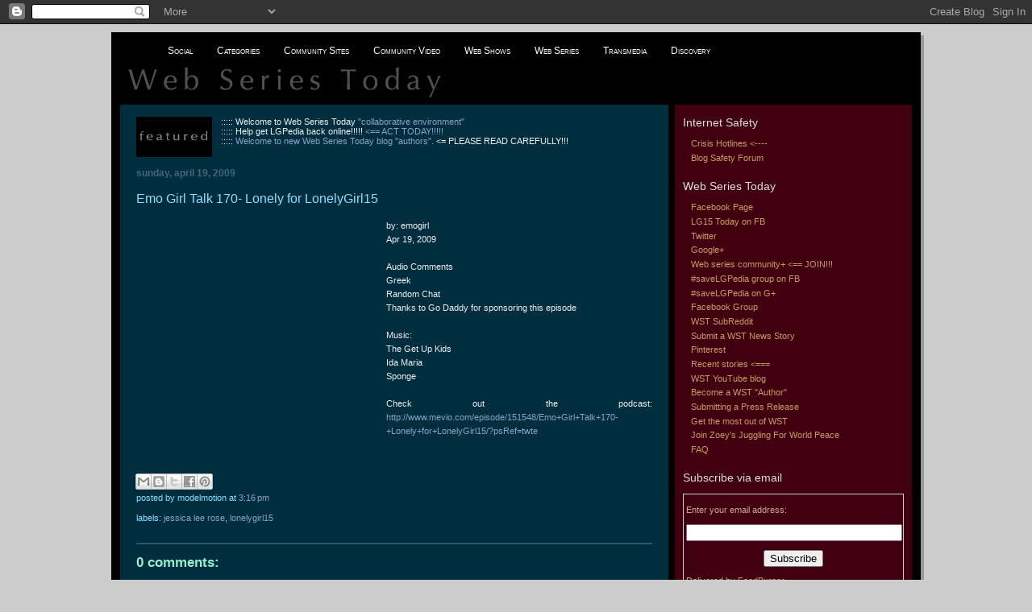

--- FILE ---
content_type: text/html; charset=UTF-8
request_url: http://www.webseriestoday.com/2009/04/emo-girl-talk-170-lonely-for.html
body_size: 49964
content:
<!DOCTYPE html>
<html xmlns='http://www.w3.org/1999/xhtml' xmlns:b='http://www.google.com/2005/gml/b' xmlns:data='http://www.google.com/2005/gml/data' xmlns:expr='http://www.google.com/2005/gml/expr'>
<head>
<link href='https://www.blogger.com/static/v1/widgets/2944754296-widget_css_bundle.css' rel='stylesheet' type='text/css'/>
<META CONTENT='Web series, web shows, web news, community video, online video, online originals, ARG, transmedia, alternate reality games, web television, web tv, indie TV, indie television, user generated content' NAME='Description'></META>
<meta content='text/html; charset=UTF-8' http-equiv='Content-Type'/>
<meta content='blogger' name='generator'/>
<link href='http://www.webseriestoday.com/favicon.ico' rel='icon' type='image/x-icon'/>
<link href='http://www.webseriestoday.com/2009/04/emo-girl-talk-170-lonely-for.html' rel='canonical'/>
<link rel="alternate" type="application/atom+xml" title="Web Series Today - Atom" href="http://www.webseriestoday.com/feeds/posts/default" />
<link rel="alternate" type="application/rss+xml" title="Web Series Today - RSS" href="http://www.webseriestoday.com/feeds/posts/default?alt=rss" />
<link rel="service.post" type="application/atom+xml" title="Web Series Today - Atom" href="https://www.blogger.com/feeds/2754228927937283278/posts/default" />

<link rel="alternate" type="application/atom+xml" title="Web Series Today - Atom" href="http://www.webseriestoday.com/feeds/8439706368899142687/comments/default" />
<!--Can't find substitution for tag [blog.ieCssRetrofitLinks]-->
<link href='http://69.16.133.83:80/h8i7u4v4/cds/images/users/112/gallery/large/320.jpg?dopvhost=psstatic.podshow.com&doppl=152f1b615cc4bebf&dopsig=312295786ffbc423fb28b9bd963be8a7' rel='image_src'/>
<meta content='http://www.webseriestoday.com/2009/04/emo-girl-talk-170-lonely-for.html' property='og:url'/>
<meta content='Emo Girl Talk 170- Lonely for LonelyGirl15' property='og:title'/>
<meta content='by: emogirl Apr 19, 2009 Audio Comments Greek Random Chat Thanks to Go Daddy for sponsoring this episode Music: The Get Up Kids Ida Maria Sp...' property='og:description'/>
<meta content='https://lh3.googleusercontent.com/blogger_img_proxy/[base64]w1200-h630-p-k-no-nu' property='og:image'/>
<title>Web Series Today: Emo Girl Talk 170- Lonely for LonelyGirl15</title>
<style id='page-skin-1' type='text/css'><!--
/*
-----------------------------------------------
Blogger Template Style
Name:     897
Designer: Douglas Bowman
URL:      www.stopdesign.com
Date:     28 Feb 2004
Updated by: Blogger Team
----------------------------------------------- */
/* Variable definitions
====================
<Variable name="mainBgColor" description="Main Background Color"
type="color" default="#214552">
<Variable name="mainTextColor" description="Text Color"
type="color" default="#ffffff">
<Variable name="mainLinkColor" description="Link Color"
type="color" default="#99ddff">
<Variable name="mainVisitedLinkColor" description="Visited Link Color"
type="color" default="#777766">
<Variable name="dateHeaderColor" description="Date Header Color"
type="color" default="#446677">
<Variable name="postTitleColor" description="Post Title Color"
type="color" default="#8cdfff">
<Variable name="sidebarBgColor" description="Sidebar Background Color"
type="color" default="#cedfbd">
<Variable name="sidebarHeaderColor" description="Sidebar Title Color"
type="color" default="#ffffff">
<Variable name="sidebarTextColor" description="Sidebar Text Color"
type="color" default="#335566">
<Variable name="sidebarLinkColor" description="Sidebar Link Color"
type="color" default="#336699">
<Variable name="sidebarVisitedLinkColor"
description="Sidebar Visited Link Color"
type="color" default="#333333">
<Variable name="descColor" description="Blog Description Color"
type="color" default="#ffffff">
<Variable name="bodyFont" description="Text Font"
type="font" default="normal normal 100% Verdana, Sans-serif">
<Variable name="titleFont" description="Blog Title Font"
type="font" default="normal bold 300% Helvetica, Arial, Verdana, Sans-serif">
<Variable name="sidebarHeaderFont" description="Sidebar Title Font"
type="font" default="normal bold 125% Helvetica, Arial, Verdana, Sans-serif">
<Variable name="dateHeaderFont" description="Date Header Font"
type="font" default="normal bold 112% Arial, Verdana, Sans-serif">
*/
body {
background-color: #ccc;
margin:0;
font: x-small Verdana, Sans-serif;
text-align:center;
color:#000;
font-size/* */:/**/small;
font-size: /**/small;
}
p {
text-align:justify;
line-height: 125%;
}
/* Page Structure
----------------------------------------------- */
#outer-wrapper {
position:relative;
top:4px;
left:4px;
background: #999;
width:1004px;
margin:10px auto;
text-align:left;
font: normal normal 100% Verdana, Sans-serif;
}
#wrap2 {
position:relative;
top:-4px;
left:-4px;
/*  background:#fff; */
background:#000;
padding:10px;
/*  border: 1px solid #fff; */
border: 1px solid #000;
}
#content-wrapper {
width:100%;
}
#main-wrapper {
/*  background: #002E3F url("http://www.blogblog.com/no897/corner_main.gif") no-repeat right top; */
background: #002E3F;
width:680px;
float:left;
color:#eeeeee;
font-size: 85%;
word-wrap: break-word; /* fix for long text breaking sidebar float in IE */
overflow: hidden;     /* fix for long non-text content breaking IE sidebar float */
}
#main {
margin:0;
padding:15px 20px;
}
#sidebar-wrapper {
background:#400010;
/*  background:#400010 url("http://www.blogblog.com/no897/corner_sidebar.gif") no-repeat left top; */
width:294px;
float:right;
padding:0;
color: #ccaa99;
font-size: 83%;
word-wrap: break-word; /* fix for long text breaking sidebar float in IE */
overflow: hidden;     /* fix for long non-text content breaking IE sidebar float */
}
#sidebar {
margin:0;
padding:2px 10px 10px;
}
#footer {
display:none;
}
/* Links
----------------------------------------------- */
a:link {
color:#86a4c5;
text-decoration:none;
}
a:visited {
color: #777766;
text-decoration:none;
}
a:hover {
color: #777766;
text-decoration:underline;
}
a img {
border:none;
}
#sidebar a {
color: #cc9966;
}
#sidebar a:visited {
color: #cc9966;
}
#sidebar a:hover {
color: #cc9966;
}
/* Header
----------------------------------------------- */
#header-wrapper {
/*  background: #fff; */
background: #000;
padding-bottom: 4px;
}
#header .titlewrapper {
/*  background:#269 url("http://www.blogblog.com/no897/topleft.gif") no-repeat left bottom; */
/*  watcher symbol
background:#269 url("http://photos1.blogger.com/x/blogger2/1230/336209585929844/1600/z/680268/gse_multipart17613.png") no-repeat left bottom; */
/*  bree photo
background:#26a url("http://photos1.blogger.com/x/blogger2/1230/336209585929844/1600/z/14770/gse_multipart3093.png") no-repeat left bottom; */
/*  padding:0 0 0 160px; */
padding:0 0 0 0px;
margin:0 0 10px;
color:#776;
/*  color:#fff; */
/*  color:#000; */
width:100%;
width/* */:/**/auto;
width:auto;
}
#header h1 {
/*  background:url("http://www.blogblog.com/no897/bg_header.gif") no-repeat left top; */
/* blue pattern background behind title
background:url("http://photos1.blogger.com/x/blogger2/1230/336209585929844/1600/z/890569/gse_multipart17550.png") no-repeat left top; */
/* blue clipped pattern background behind title
background:url("http://photos1.blogger.com/x/blogger2/1230/336209585929844/1600/z/682637/gse_multipart64186.png") no-repeat left top; */
/* grey clipped pattern background behind title
background:url("http://photos1.blogger.com/x/blogger2/1230/336209585929844/1600/z/813146/gse_multipart64184.png") no-repeat left top; */
/* light grey clipped pattern background behind title
background:url("https://blogger.googleusercontent.com/img/b/R29vZ2xl/AVvXsEiIEeT-n7_PbBq4ijYrvARFgrwAZHAthSL-Gfj0OiMAd0ueOFVGzIPG6rFfPHpVDcX3ZcfEJ2A1Jp3OJELyb3NL12uVtkFziAtxjos_rG8NzUovzHnAn_999-FPvgrNWCujbVb1jjDeAyHI/s1600-r/header_bg_clipped_grey_inv.png") no-repeat left top; */
/* aqua clipped pattern background behind title
background:url("http://photos1.blogger.com/x/blogger2/1230/336209585929844/1600/z/980818/gse_multipart64195.png") no-repeat left top; */
/* sunset clouds background behind title
background:url("https://blogger.googleusercontent.com/img/b/R29vZ2xl/AVvXsEiBudz3jSPiNeIbZ7JfBT3HMgQRKSQHIrwaCMnmiJe9pW1J6gifLCx2ABRNnbkEj-6M1kZ7XxHlk62OLz8xyob0eEGs45FC_zioU0iXzfgtGVU05c7LBcxHHOCJATCboaq5lNj5oroys8Hb/s1600-r/header_bg_clouds_flip.jpg") no-repeat left top; */
/* sunset clouds greenish with resistance cast faces behind title
background:url("https://blogger.googleusercontent.com/img/b/R29vZ2xl/AVvXsEgRSretUUToV653UeXcKez5cpwunz8PxdIDAgXChydyAX2w_0KgXGAGTkmhYbGPZ_2G4rlsD59S1ZsMCI8egiXg-ksuZ0g3n1mN1py7CAa1u1ononYCZWTdUkhFnST06eHwJd9FoFndp-8F/s1600-r/header_resistance_clouds_faces2.jpg") no-repeat left top; */
/* sunset clouds orangish with resistance cast faces behind title
background:url("https://blogger.googleusercontent.com/img/b/R29vZ2xl/AVvXsEi41008WlobwG6qvcD9TKQIvIWyhfvpHVSuRkTSH5J8j5EakKcsxEurbNcOwMWXL1tpX11mV7jx6qchMnw-_bApCdFbnanroEEi8M1NNIBasg4dmUjYv8hPx-EPry5gZey1WfuSDRokvOul/s1600-r/header_resistance_clouds_faces3.jpg") no-repeat left top; */
/* LG15 Resistance style grey street grid with cast faces
background:url("https://blogger.googleusercontent.com/img/b/R29vZ2xl/AVvXsEiXHCho4sBeEx377nIYx74E052qLT2bUjHuAt7EUJo1AUEI1X0FpXvtgBbIWSb5SiWYcaqdQdtr-kJPQN_pPaq0vWnwvi80fowyl_qgurbKiqVrYWjqn1AsEukTHGpzzsff55O1s6gSBMU5/s1600-r/header_bg_tile_map_faces.jpg") no-repeat left top; */
/* Deviant Metzli Header
LG15 Today The Community - header design by Deviant Metzli
Note that this header has dimensions 174 x 102 like the others, but
is designed to be fully visible rather than just the top 73 bits or so.
This requires some other edits to the template - marked with
Deviant Metzli Header
NOTE:  header replaced old header + description configuration by means
of the header widget - changer there first before attempting to change here. */
background:url("https://blogger.googleusercontent.com/img/b/R29vZ2xl/AVvXsEiXVFIWQrSna8Lt88DFtFam5eSnchaPs7eCt1RgaPPOffeEIymIpdSrm-SdeNFHZojvCiqKGQj01CWAk2gPHgEUjHIbWTa5_-s3_PoeMJ0s9iZ7IuBPpI644t5xmxh2CoWJLfwb2XWo0zBY/s1600-r/header_lg15today_deviant_metzli.jpg") no-repeat left top;
margin:0;
padding:10px 0 10px 60px;
line-height: 97px;
font: normal bold 350% Times, Helvetica, Arial, Verdana, Sans-serif;
/*  text-transform:lowercase; */
}
#header h1 a {
/*  color:#fff; */
color:#000;
text-decoration:none;
}
.postpage #header h1 {
padding-top:0;
background-position:0 -40px;
}
.clear { clear: both; }
/* Description
----------------------------------------------- */
#header .descriptionwrapper {
/*  background: #88ddff url("http://www.blogblog.com/no897/bg_desc_top.gif") no-repeat left top; */
background: #772200 url("https://blogger.googleusercontent.com/img/b/R29vZ2xl/AVvXsEikQxo-vyOrbF20D61802nT6oV2NXsfRY7JH8PHcSCh-I_xzvEa2lVElaW5HeV1t1OsZkGiC17Oc8imiW17EwzOvrDzkFwAUfJAwdsS9VcqQpU0elW4V7wJHA07Ss-Bikjvhhy3Ij-w3MLy/s400/bg_desc_top_maroon.gif") no-repeat left top;
margin:0 0 6px;
/*  padding:12px 0 0; */
padding:6px 0 0;
color: #000000;
font-size: 75%;
font-weight: bold;
/*  border-bottom: 1px solid #ffffff; */
border-bottom: 1px solid #000000;
}
#header .description {
/*  background:url("http://www.blogblog.com/no897/bg_desc_bot.gif") no-repeat left bottom; */
background:url("https://blogger.googleusercontent.com/img/b/R29vZ2xl/AVvXsEgtKL6El-BJSu3YVNn045EwiQxNXY6ts4cBQNLjupdqkdzyybC1DDbhTeGtPk3FB0qzBzQHY9_d_j_ERZDuWspitClsriIWua0XKJoUMHSstQH3eAz0gT4e86s9H1R36_jxlj9dcewwEt6f/s400/bg_desc_bot_maroon.gif") no-repeat left bottom;
margin:0;
/*  padding:0 0 12px; */
padding:0 0 6px 10px;
display:block;
line-height: 1.6em;
text-transform:uppercase;
letter-spacing:.1em;
min-height:12px;
/*  border-bottom: 1px solid #ffffff; */
border-bottom: 1px solid #000000;
}
#header .description span {
/* To remove the word next to the description, delete the following background property */
/*  background:url("http://www.blogblog.com/no897/temp_no.gif") no-repeat left center; */
/* Keep everything below */
display:block;
padding:0 0 0 160px;
text-transform:uppercase;
letter-spacing:.1em;
min-height:12px;
}
.postpage #description em {
font-size:1px;
line-height:1px;
color:#000000;
visibility:hidden;
}
/* Posts
----------------------------------------------- */
h2.date-header {
margin:0 0 .5em;
line-height: 1.4em;
font: normal bold 112% Arial, Verdana, Sans-serif;
text-transform:lowercase;
color:#446677;
}
.post {
margin:0 0 2em;
}
.post h3 {
color: #ddd;
font: normal 16px Georgia, Tahoma, century gothic, sans-serif;
}
.post h3 a {
text-decoration:none;
color:#8cdfff;
}
.post h3 a:link {
color: #8cdfff;
}
.post h3 a:hover {
color: #777766;
}
.post p, .post li{
margin:0 0 .75em;
line-height:1.6em;
}
.post-footer {
color:#8cdfff;
text-transform:lowercase;
}
.post-footer .post-author,
.post-footer .post-timestamp {
font-style:normal;
}
.post blockquote {
margin:1em 20px;
padding:5px 0;
border:2px solid #356;
border-width:2px 0;
}
.post blockquote p {
margin:.5em 0;
text-align:justify;
}
.post img {
border:none;
}
/* Comments
----------------------------------------------- */
#comments {
margin:2em 0 0;
border-top:2px solid #356;
padding-top:1em;
}
#comments h4 {
margin:0 0 .25em;
font-weight: bold;
line-height: 1.4em;
font-size: 150%;
text-transform:lowercase;
color: #9ec;
}
#comments-block {
margin:0 0 1em 0;
line-height:1.6em;
}
.comment-author {
margin:0 0 .25em;
font-weight: bold;
line-height: 1.4em;
font-size: 112%;
text-transform:lowercase;
}
.comment-body, .comment-body p {
margin:0 0 .75em;
text-align:justify;
}
p.comment-footer {
margin:-.25em 0 2em;
}
#main .comment-footer a {
color: #689;
}
#main .comment-footer a:hover {
color: #9ec;
}
.deleted-comment {
font-style:italic;
color:gray;
}
.feed-links {
clear: both;
line-height: 2.5em;
}
#blog-pager-newer-link {
float: left;
}
#blog-pager-older-link {
float: right;
}
#blog-pager {
text-align: center;
}
/* Sidebar
----------------------------------------------- */
.sidebar h2 {
color: #ddd;
font: normal 14px Verdana, Georgia, Tahoma, century gothic, sans-serif;
text-align:left;
}
.sidebar .widget {
margin:0 0 1.5em;
padding:0;
}
.sidebar ul {
list-style:none;
margin: 0;
padding: 0;
}
.sidebar li {
margin:0;
padding:0 0 .25em 10px;
line-height:1.4em;
}
.sidebar a {
text-decoration: none;
}
.sidebar h3 li{
margin: 0;
padding: 0;
font: normal 12px Georgia, Tahoma, century gothic, sans-serif;
}
/* Profile
----------------------------------------------- */
.profile-datablock, .profile-textblock {
margin:0 0 .75em;
line-height:1.4em;
}
.profile-img {
float: left;
margin: 0 5px 5px 0;
border: 5px solid #777766;
}
.profile-data {
font-weight: bold;
}
/* Misc
----------------------------------------------- */
#footer-wrapper {
clear:both;
display:block;
height:1px;
margin:0;
padding:0;
font-size:1px;
line-height:1px;
}
/** Page structure tweaks for layout editor wireframe */
body#layout #outer-wrapper {
margin-top: 0;
}
body#layout #main,
body#layout #sidebar {
padding: 0;
}
body#layout #main-wrapper,
body#layout #sidebar-wrapper {
height: auto;
}
/* ================================================================
This copyright notice must be kept untouched in the stylesheet at all times. The original version of this stylesheet and the associated (x)html is available at http://www.cssplay.co.uk/menus/anywidth2.html
Copyright (c) 2005-2009 Stu Nicholls. All rights reserved. This stylesheet and the associated (x)html may be modified in any way to fit your requirements.
=================================================================== */
#menu {width:800px; background: #000000; height:25px;; text-align:center; position:relative; z-index:500;}
#menu ul {margin:0; padding:0; list-style:none; white-space:nowrap; text-align:left;}
#menu ul {display:inline-block;}
#menu li {margin:0; padding:0; list-style:none;}
#menu li {display:inline-block; display:inline;}
#menu ul ul {position:absolute; left:-9999px;}
#menu ul.level1 {margin:0 auto; background:#710;}
#menu ul.level1 li.level1-li {float:left; display:block; position:relative;}
#menu ul.level1 {background:#000000;}
#menu ul.level2 {background:#a95026;}
#menu ul.level3 {background:#c98b14;}
#menu ul.level4 {background:#9f690e;}
#menu b {position:absolute;} /* -- for IE6 non-flyout dropdowns to stop flickering - who knows why --*/
#menu a {display:block; font:normal 12px arial; color:#fff; line-height:25px; text-decoration:none;padding:0 20px 0 10px;}
#menu ul.level1 li.level1-li a.level1-a {float:left;}
#menu ul li:hover > ul {visibility:visible; left:0; top:25px;}
#menu ul ul li:hover > ul {visibility:visible; left:100%; top:auto; margin-top:-25px;}
#menu li.left:hover > ul {visibility:visible; left:auto; right:0; top:25px;}
#menu li.left ul li:hover > ul {visibility:visible; left:auto; right:100%; top:auto; margin-top:-25px;}
#menu a:hover ul {left:0; top:23px;}
#menu li.left a:hover ul {left:auto; right:-1px; top:23px;}
#menu li.left ul a {text-align:right; padding:0 10px 0 20px;}
#menu a:hover a:hover ul,
#menu a:hover a:hover a:hover ul {left:100%; visibility:visible;}
#menu li.left a:hover a:hover ul,
#menu li.left a:hover a:hover a:hover ul {left:auto; right:0; visibility:visible;}
#menu a:hover ul ul,
#menu a:hover a:hover ul ul {left:-9999px;}
#menu li.left a:hover ul ul,
#menu li.left a:hover a:hover ul ul {left:-9999px;}
#menu li a.fly {font-variant: small-caps;}
#menu li.left ul a.fly {font-variant: small-caps;}
#menu li a:hover,
#menu li a.fly:hover {background-color:#555555;}
#menu li:hover > a,
#menu ul li:hover > a.fly {background-color:#555555;}
#menu table {position:absolute; height:0; width:0; left:0; border-collapse:collapse; margin-top:-4px;}
#menu table table {position:absolute; left:99%; height:0; width:0; border-collapse:collapse; margin-top:-29px;}
#menu li.left table {position:absolute; height:0; width:0; left:auto; right:0; border-collapse:collapse; margin-top:-4px;}
#menu li.left table table {position:absolute; left:auto; right:100%; height:0; width:0; border-collapse:collapse; margin-top:-29px;}
/* ================================================================
This copyright notice must be kept untouched in the stylesheet at all times. The original version of this stylesheet and the associated (x)html is available at http://www.cssplay.co.uk/menus/anywidth2.html
Copyright (c) 2005-2009 Stu Nicholls. All rights reserved. This stylesheet and the associated (x)html may be modified in any way to fit your requirements.
=================================================================== */
#menu {width:800px; background: #000000; height:25px;; text-align:center; position:relative; z-index:500;}
#menu ul {margin:0; padding:0; list-style:none; white-space:nowrap; text-align:left;}
#menu ul {display:inline-block;}
#menu li {margin:0; padding:0; list-style:none;}
#menu li {display:inline-block; display:inline;}
#menu ul ul {position:absolute; left:-9999px;}
#menu ul.level1 {margin:0 auto; background:#710;}
#menu ul.level1 li.level1-li {float:left; display:block; position:relative;}
#menu ul.level1 {background:#000000;}
#menu ul.level2 {background:#a95026;}
#menu ul.level3 {background:#c98b14;}
#menu ul.level4 {background:#9f690e;}
#menu b {position:absolute;} /* -- for IE6 non-flyout dropdowns to stop flickering - who knows why --*/
#menu a {display:block; font:normal 12px arial; color:#fff; line-height:25px; text-decoration:none;padding:0 20px 0 10px;}
#menu ul.level1 li.level1-li a.level1-a {float:left;}
#menu ul li:hover > ul {visibility:visible; left:0; top:25px;}
#menu ul ul li:hover > ul {visibility:visible; left:100%; top:auto; margin-top:-25px;}
#menu li.left:hover > ul {visibility:visible; left:auto; right:0; top:25px;}
#menu li.left ul li:hover > ul {visibility:visible; left:auto; right:100%; top:auto; margin-top:-25px;}
#menu a:hover ul {left:0; top:23px;}
#menu li.left a:hover ul {left:auto; right:-1px; top:23px;}
#menu li.left ul a {text-align:right; padding:0 10px 0 20px;}
#menu a:hover a:hover ul,
#menu a:hover a:hover a:hover ul {left:100%; visibility:visible;}
#menu li.left a:hover a:hover ul,
#menu li.left a:hover a:hover a:hover ul {left:auto; right:0; visibility:visible;}
#menu a:hover ul ul,
#menu a:hover a:hover ul ul {left:-9999px;}
#menu li.left a:hover ul ul,
#menu li.left a:hover a:hover ul ul {left:-9999px;}
#menu li a.fly {font-variant: small-caps;}
#menu li.left ul a.fly {font-variant: small-caps;}
#menu li a:hover,
#menu li a.fly:hover {background-color:#555555;}
#menu li:hover > a,
#menu ul li:hover > a.fly {background-color:#555555;}
#menu table {position:absolute; height:0; width:0; left:0; border-collapse:collapse; margin-top:-4px;}
#menu table table {position:absolute; left:99%; height:0; width:0; border-collapse:collapse; margin-top:-29px;}
#menu li.left table {position:absolute; height:0; width:0; left:auto; right:0; border-collapse:collapse; margin-top:-4px;}
#menu li.left table table {position:absolute; left:auto; right:100%; height:0; width:0; border-collapse:collapse; margin-top:-29px;}

--></style>
<meta content='Y6nvTQ4J7heb2sYlzGRMdkIalPR3565SM7gZIFawU5U=' name='verify-v1'/>
<meta content='gCHdZgSmrBp1PhYSK3OTyqVim9dpwL9ggYYbn7YYfQ8' name='google-site-verification'/>
<!-- Start code for expand/collapse headings -->
<style type='text/css'>
.texthidden {display:inline}
.shown {display:block}
</style>
<!-- Start code for expand/collapse headings -->
<style type='text/css'>
.texthidden {display:none;}
.shown { display:block;}
</style>
<script type='text/javascript'>
    function expand (arrow, header) {	 
	  whichHeader = document.getElementById (header);
	  if (whichHeader.className == "texthidden") {
	      whichHeader.className = "shown";   
		  arrow.innerHTML = arrow.innerHTML.replace("\u25B8 ","\u25BE "); 
	   }
	   else {
	      whichHeader.className = "texthidden";
		  arrow.innerHTML = arrow.innerHTML.replace("\u25BE ","\u25B8 ");
	   }   
	}
</script>
<!-- End code for expand/collapse headings -->
<script type='text/javascript'>
    __compete_code = 'dc73e6e63835b465f5cb07a02a50f265';
    (function () {
        var s = document.createElement('script'),
            d = document.getElementsByTagName('head')[0] ||
                document.getElementsByTagName('body')[0],
            t = 'https:' == document.location.protocol ? 
                'https://c.compete.com/bootstrap/' : 
                'http://c.compete.com/bootstrap/';
        s.src = t + __compete_code + '/bootstrap.js';
        s.type = 'text/javascript';
        s.async = 'async'; 
        if (d) { d.appendChild(s); }
    }());
</script>
<script type='text/javascript'>

  var _gaq = _gaq || [];
  _gaq.push(['_setAccount', 'UA-15138195-2']);
  _gaq.push(['_trackPageview']);

  (function() {
    var ga = document.createElement('script'); ga.type = 'text/javascript'; ga.async = true;
    ga.src = ('https:' == document.location.protocol ? 'https://ssl' : 'http://www') + '.google-analytics.com/ga.js';
    var s = document.getElementsByTagName('script')[0]; s.parentNode.insertBefore(ga, s);
  })();

</script>
<link href='https://www.blogger.com/dyn-css/authorization.css?targetBlogID=2754228927937283278&amp;zx=3f75377b-15e4-444b-b321-c12abfd50910' media='none' onload='if(media!=&#39;all&#39;)media=&#39;all&#39;' rel='stylesheet'/><noscript><link href='https://www.blogger.com/dyn-css/authorization.css?targetBlogID=2754228927937283278&amp;zx=3f75377b-15e4-444b-b321-c12abfd50910' rel='stylesheet'/></noscript>
<meta name='google-adsense-platform-account' content='ca-host-pub-1556223355139109'/>
<meta name='google-adsense-platform-domain' content='blogspot.com'/>

</head>
<body>
<div class='navbar section' id='navbar'><div class='widget Navbar' data-version='1' id='Navbar1'><script type="text/javascript">
    function setAttributeOnload(object, attribute, val) {
      if(window.addEventListener) {
        window.addEventListener('load',
          function(){ object[attribute] = val; }, false);
      } else {
        window.attachEvent('onload', function(){ object[attribute] = val; });
      }
    }
  </script>
<div id="navbar-iframe-container"></div>
<script type="text/javascript" src="https://apis.google.com/js/platform.js"></script>
<script type="text/javascript">
      gapi.load("gapi.iframes:gapi.iframes.style.bubble", function() {
        if (gapi.iframes && gapi.iframes.getContext) {
          gapi.iframes.getContext().openChild({
              url: 'https://www.blogger.com/navbar/2754228927937283278?po\x3d8439706368899142687\x26origin\x3dhttp://www.webseriestoday.com',
              where: document.getElementById("navbar-iframe-container"),
              id: "navbar-iframe"
          });
        }
      });
    </script><script type="text/javascript">
(function() {
var script = document.createElement('script');
script.type = 'text/javascript';
script.src = '//pagead2.googlesyndication.com/pagead/js/google_top_exp.js';
var head = document.getElementsByTagName('head')[0];
if (head) {
head.appendChild(script);
}})();
</script>
</div></div>
<div id='outer-wrapper'><div id='wrap2'>
<!-- skip links for text browsers -->
<span id='skiplinks' style='display:none;'>
<a href='#main'>skip to main </a> |
      <a href='#sidebar'>skip to sidebar</a>
</span>
<!-- New widgets container Start -->
<div class='NewContainer section' id='NewContainer'><div class='widget HTML' data-version='1' id='HTML10'>
<div class='widget-content'>
<div dir="ltr" style="text-align: left;" trbidi="on">
<div id="menu">
<ul class="level1">

<li class="level1-li"><a class="level1-a fly" href="#">Social</a>
<ul class="level2">

<li><a _blankfb1="" href="https://tinyurl.com/webseriestodayfb">Web Series Today Facebook</a></li>
<li><a _blankfb="" href="https://tinyurl.com/lg15todayfb">LG15 Today Facebook</a></li>
<li><a _blankfbg="" href="https://tinyurl.com/webseriestodaygp">Web Series Today FB Group</a></li>
<li><a _blankreddit="" href="http://www.reddit.com/r/webseriestoday/">Subreddit</a></li>
<li><a href="http://bit.ly/WSTgoogle"_blankt2="">Google</a></li>
<li><a _blankj="" href="http://www.new.facebook.com/group.php?gid=39283088224">Zoey's Juggling for World Peace 333</a></li>
<li><a _blankt1="" href="https://www.twitter.com/webseriestoday">Web Series Today Twitter</a></li>
<li><a _blankt2="" href="https://www.twitter.com/LG15todaynews">LG15 Today Twitter</a></li>
<li><a href="http://digg.com/webseriestoday"_blankt2="">Digg</a></li>
<li><a href="http://webchat.freenode.net/?channels=LG15chat" _blankch="">LG15 Chat</a></li>
<li><a _blankhoo="" href="https://hymnofoneircchat.blogspot.com/">Hymn Of One</a></li>
<li><a _blankst="" href="http://www.stickam.com/">Stickam</a></li>

</ul>
</li>

<li class="level1-li"><a class="level1-a fly" href="#">Categories</a>
<ul class="level2">

<li><a href="http://www.webseriestoday.com/search/label/Community%20Video">Community Video</a></li>
<li><a href="http://www.webseriestoday.com/search/label/Web%20Show">Web Shows</a></li>
<li><a href="http://www.webseriestoday.com/search/label/Web%20Series">Web Series</a></li>
<li><a href="http://www.webseriestoday.com/search/label/News">News</a></li>
<li><a href="http://www.webseriestoday.com/search/label/Web%20News">Web News</a></li>
<li><a href="http://www.webseriestoday.com/search/label/ARG">Alternate Reality Games</a></li>
<li><a href="http://www.webseriestoday.com/search/label/Transmedia">Transmedia</a></li> 
<li><a href="http://www.webseriestoday.com/search/label/Podcast">Podcast</a></li> 
<li><a href="http://www.webseriestoday.com/search/label/Review">Reviews</a></li>
<li><a href="http://www.webseriestoday.com/search/label/fantasy">Fantasy</a></li>
<li><a href="http://www.webseriestoday.com/search/label/behind%20the%20scenes">Behind The Scenes</a></li>
<li><a href="http://www.webseriestoday.com/search/label/Crowdfunding">Crowdfunding</a></li>
<li><a href="http://www.webseriestoday.com/search/label/Community">Community</a></li>
<li><a href="http://www.webseriestoday.com/search/label/festival">Festival</a></li>
<li><a href="http://www.webseriestoday.com/search/label/conference">Conference</a></li>
<li><a href="http://www.webseriestoday.com/search/label/Moments%20In%20Web%20Series%20History">Moments In Web Series History</a></li>

<li><a class="fly" href="#">Archive</a>
<ul class="level3">
<li><a href="http://www.webseriestoday.com/search/label/this%20day%20in%20lg15%20history">This day in LG15 history</a></li>
<li><a href="http://www.webseriestoday.com/search/label/LG15%3ATSIY">The Show Is Yours</a></li>
</ul>
</li>

</ul>
</li>

<li class="level1-li"><a class="level1-a fly" href="#">Community Sites</a>
<ul class="level2">

<li><a href="http://www.lg15.com/">LG15</a></li>

<li><a href="http://www.blackboxtv.com">BlackBoxTV</a></li>
<li><a href="http://www.theverge.com">The Verge</a></li>
<li><a href="http://www.vidcon.com/">Vidcon</a></li>
<li><a href="http://community.watchtheguild.com">Watching The Guild</a></li>
<li><a href="http://www.webseriesnetwork.com">Web Series Network</a></li>
<li><a href="http://www.webseriesforum.com">Web Series F.</a></li>
<li><a href="http://www.scifinal.com">SciFinal</a></li>
<li><a href="http://www.celebratetheweb.com">Celebrate The Web</a></li>
<li><a href="http://www.slebisodes.com/">Slebisodes</a></li>
<li><a href="http://www.lonelyjew15.com/">Lonelyjew15</a></li>
<li><a href="http://www.the436.com/">The 436</a></li>
<li><a href="https://jugglingforworldpeace.blogspot.com">Juggling For World Peace</a></li>
<li><a href="https://umbrellatoday.blogspot.com/">Umbrella</a></li>
<li><a href="https://bobsamuels-innerworld.blogspot.com/">Inner World</a></li>
<li><a href="http://www.itvfest.org">ITVfest</a></li>
<li><a href="http://www.digitalcontentnewfronts.com">Digital Content New Fronts</a></li>
<li><a href="http://www.iwcc-ciwc.org">Independent Web Series Creators of Canada</a></li>
<li><a href="http://www.iawtv.org">IAWTV</a></li>
<li><a href="http://www.streamys.org">The Streamy Awards</a></li>
<li><a href="http://www.indieintertube.tv">Indie Intertube.tv</a></li>
<li><a href="http://www.cheerchannel.com/">Cheerchannel</a></li> 

<li><a class="fly" href="#">Archive</a>
<ul class="level3">

<li><a href="http://www.anchorcove.net/">Anchor Cove</a></li>
<li><a href="http://www.redearth88.com/">RedEarth88</a></li>
</ul>
</li>

</ul>
</li>



<li class="level1-li"><a class="level1-a fly" href="http://www.webseriestoday.com/search/label/Community%20Video">Community Video</a>
<ul class="level2">

<li><a href="http://www.webseriestoday.com/search/label/Community%20Video">Community Videos</a></li>
<li><a href="http://www.webseriestoday.com/search/label/CTFxC">CTFxC</a></li>
<li><a href="http://www.webseriestoday.com/search/label/valleygirl15">Valleygirl15</a></li>
<li><a href="http://www.webseriestoday.com/search/label/liamariejohnson">Lia Marie Johnson</a></li>
<li><a href="http://www.webseriestoday.com/search/label/hollishillis">Hollishillis</a></li>
<li><a href="http://www.webseriestoday.com/search/label/italktosnakes">italktosnakes</a></li>
<li><a href="http://www.webseriestoday.com/search/label/The%20Flog">The Flog with Felicia Day</a></li> 
<li><a href="http://www.webseriestoday.com/search/label/lisbug">Lisbug</a></li>
<li><a href="http://www.webseriestoday.com/search/label/Jenna%20Marbles">Jenna Marbles</a></li> 
<li><a href="http://www.webseriestoday.com/search/label/Daily%20Grace">Daily Grace</a></li>
<li><a href="http://www.webseriestoday.com/search/label/Olga%20Kay">Olga Kay</a></li>
<li><a href="http://www.webseriestoday.com/search/label/Lindsey%20Stirling">Lindsey Stirling</a></li>
<li><a href="http://www.webseriestoday.com/search/label/Vlog%20of%20The%20Sock">Vlog of The Sock</a></li>
<li><a href="http://www.webseriestoday.com/search/label/iJustine">iJustine</a></li> 
<li><a href="http://www.webseriestoday.com/search/label/VlogBrothers">VlogBrothers</a></li> 
<li><a href="http://www.webseriestoday.com/search/label/Zarbod">Zarbod</a></li>

<li><a class="fly" href="#">Archive</a>
<ul class="level3">

<li><a href="http://www.webseriestoday.com/search/label/LG15%3A%20Outbreak">LG15: Outbreak</a></li>
<li><a href="http://www.webseriestoday.com/search/label/LG15%3A%20The%20Last">LG15: The Last</a></li>
<li><a href="http://www.webseriestoday.com/search/label/InnerWorld">Inner World</a></li>
<li><a href="http://www.webseriestoday.com/search/label/campbreezybeach">CampBreezyBeach</a></li>
<li><a href="http://www.webseriestoday.com/search/label/TheFacil1ty">The Facility</a></li>
<li><a href="http://www.webseriestoday.com/search/label/The%20Home%20Office">The Home Office</a></li>
<li><a href="http://www.webseriestoday.com/search/label/3rdTriad">3rd Triad</a></li>
<li><a href="http://www.webseriestoday.com/search/label/Samantha%20Chronicles">Samantha Chronicles</a></li>
<li><a href="http://www.webseriestoday.com/search/label/The%20Coalition">The Coalition</a></li>

</ul>
</li>
</ul>
</li>

<li class="level1-li left"><a class="level1-a fly" href="#">Web Shows</a>
<ul class="level2">

<li><a href="http://www.webseriestoday.com/search/label/Web%20Show">Web Shows</a></li>
<li><a href="http://www.webseriestoday.com/search/label/Shane%20Dawson%20TV">Shane Dawson TV</a></li>
<li><a href="http://www.webseriestoday.com/search/label/Barely%20Political">Barely Political</a></li>
<li><a href="http://www.webseriestoday.com/search/label/LET%27S%20KILL%20JOHN%20STAMOS">Let's Kill John Stamos</a></li> 
<li><a href="http://www.webseriestoday.com/search/label/Job%20Hunters">Job Hunters</a></li> 
<li><a href="http://www.webseriestoday.com/search/label/My%20Music%20Show">My Music Show</a></li>
<li><a href="http://www.webseriestoday.com/search/label/feast%20of%20fiction">Feast of Fiction</a></li>
<li><a href="http://www.webseriestoday.com/search/label/Shut%20Up%20Cartoons">Shut Up Cartoons</a></li>
<li><a href="http://www.webseriestoday.com/search/label/The%20Annoying%20Orange">The Annoying Orange</a></li>
<li><a href="http://www.webseriestoday.com/search/label/KIDS%20REACT%20TO%20VIRAL%20VIDEOS">Kids React To Viral Videos</a></li>
<li><a href="http://www.webseriestoday.com/search/label/Another%20Shade%20Of%20Blue">Another Shade Of Blue</a></li>
<li><a href="http://www.webseriestoday.com/search/label/Pillars">Pillars</a></li> 
<li><a href="http://www.webseriestoday.com/search/label/Mister%20French%20Taste">Mister French Taste</a></li> 
<li><a href="http://www.webseriestoday.com/search/label/You%27re%20Thinking%20of%20Someone%20Else">You're Thinking of Someone Else</a></li> 
<li><a href="http://www.webseriestoday.com/search/label/Dates">Dates</a></li> 
<li><a href="http://www.webseriestoday.com/search/label/Orange%20Juice%20in%20Bishop%27s%20Garden">Orange Juice in Bishop's Garden</a></li> 
<li><a href="http://www.webseriestoday.com/search/label/Sonia%27s%20Travels">Sonia's Travels</a></li> 
<li><a href="http://www.webseriestoday.com/search/label/Napoleon%20Bon%20Appétit">Napoleon Bon Appétit</a></li>  
<li><a href="http://www.webseriestoday.com/search/label/laps">Laps</a></li> 
<li><a href="http://www.webseriestoday.com/search/label/Fat%20Guy">Fat Guy</a></li> 

<li><a class="fly" href="#">Archive</a>
<ul class="level3">


<li><a href="http://www.webseriestoday.com/search/label/Michelle%20Phan">Michelle Phan</a></li>


</ul>
</li>
</ul>
</li>

<li class="level1-li"><a class="level1-a fly" href="#">Web Series</a>
<ul class="level2">

<li><a href="http://webseriestoday.com/search/label/Web%20Series">Web Series</a></li>

<li><a href="http://www.webseriestoday.com/search/label/BlackBoxTV">BlackBoxTV</a></li>
<li><a href="http://www.webseriestoday.com/search/label/Video%20Game%20High%20School">Video Game High School</a></li>
<li><a href="http://www.webseriestoday.com/search/label/The%20Haunting%20Of%20Sunshine%20Girl">The Haunting Of Sunshine Girl</a></li>
 <li><a href="http://www.webseriestoday.com/search/label/FRESH%20HELL">Fresh Hell</a></li> 
<li><a href="http://www.webseriestoday.com/search/label/A%20Good%20Knight%E2%80%99s%20Quest">A Good Knight&#8217;s Quest</a></li>
<li><a href="http://www.webseriestoday.com/search/label/Compulsions">Compulsions</a></li>
<li><a href="http://www.webseriestoday.com/search/label/The%20Guild">The Guild</a></li>
<li><a href="http://www.webseriestoday.com/search/label/venus%20spa">Venus Spa</a></li>
<li><a href="http://www.webseriestoday.com/search/label/Squaresville">Squaresville</a></li>
<li><a href="http://www.webseriestoday.com/search/label/Devine%3A%20The%20series">Devine: The series</a></li>
<li><a href="http://www.webseriestoday.com/search/label/WIGS">WIGS</a></li>
<li><a href="http://www.webseriestoday.com/search/label/DAYBREAK">Daybreak</a></li> 
<li><a href="http://www.webseriestoday.com/search/label/Out%20With%20Dad">Out With Dad </a></li> 
<li><a href="http://www.webseriestoday.com/search/label/Anyone%20But%20Me">Anyone But Me</a></li> 
<li><a href="http://www.webseriestoday.com/search/label/Western%20X">Western X</a></li>
<li><a href="http://www.webseriestoday.com/search/label/Talent">Talent</a></li>

<li><a class="fly" href="#">Archive</a>
<ul class="level3">
<li><a href="http://www.webseriestoday.com/search/label/OzGirlTV">OzGirl</a></li>
<li><a href="http://www.webseriestoday.com/search/label/With%20The%20Angels">With The Angels</a></li>
<li><a href="http://www.webseriestoday.com/search/label/hookingup">Hooking Up</a></li>
<li><a href="http://www.webseriestoday.com/search/label/Pink">Pink</a></li>
<li><a href="http://www.webseriestoday.com/search/label/Sorority%20Forever">Sorority Forever</a></li>
<li><a href="http://www.webseriestoday.com/search/label/Riese">Riese</a></li>

</ul>
</li>
</ul>
</li>







<li class="level1-li"><a class="level1-a fly" href="#">Transmedia</a>
<ul class="level2">

<li><a href="http://webseriestoday.com/search/label/Transmedia">Transmedia</a></li>
<li><a href="http://www.webseriestoday.com/search/label/Prison%20Dancer">Prison Dancer</a></li> 
<li><a href="http://www.webseriestoday.com/search/label/guidestones">Guidestones</a></li> 
<li><a href="http://www.webseriestoday.com/search/label/The%20Lizzie%20Bennet%20Diaries">The Lizzie Bennet Diaries</a></li> 
<li><a href="http://www.webseriestoday.com/search/label/Heroes%20Of%20The%20North">Heroes Of The Norths</a></li> 


<li><a href="https://webseriestoday.blogspot.com/search/label/Level%2026">Level 26</a></li>
<li><a href="http://www.webseriestoday.com/search/label/Harper%27s%20Island">Harpers Globe</a></li>
<li><a href="http://www.webseriestoday.com/search/label/The%20LXD">The LXD</a></li>


<li><a class="fly" href="#">Archive</a>
<ul class="level3">
<li><a href="http://www.webseriestoday.com/search/label/OzGirlTV">OzGirl</a></li>


</ul>
</li>
</ul>
</li>






<li class="level1-li"><a class="level1-a fly" href="#">Discovery</a>
<ul class="level2">

<li><a href="http://www.break.com/">Break</a></li>
<li><a href="http://www.clicker.com/">Clicker</a></li>
<li><a href="http://xfinitytv.comcast.net">XfinityTV</a></li><li><a href="http://www.hulu.com/">Hulu</a></li>
<li><a href="http://www.movieclips.com/">Movieclips</a></li>
<li><a href="http://www.ovguide.com/">OV Guide</a></li>
<li><a href="http://www.unleashvideo.com/">Unleash Video</a></li>
<li><a href="http://www.staytunedtv.net/">staytunedtv</a></li>
<li><a href="http://www.tv.com/">Tv.com</a></li>
<li><a href="http://www.visioweb.tv/">Visioweb.tv</a></li>
<li><a href="https://www.Youtube.com/">Youtube</a></li>
<li><a href="https://www.vimeo.com/">Vimeo</a></li>
<li><a href="https://www.dailymotion.com/">Dailymotion</a></li>
<li><a href="http://www.blip.com/">Blip</a></li>
<li><a href="http://www.metacafe.com">Metacafe</a></li>
<li><a href="http://www.collegehumor.com">College Humor</a></li>
<li><a href="http://tv.yahoo.com/">Yahoo</a></li>
<li><a href="http://www.minglemediatv.com">MinglemediaTV</a></li>
<li><a href="http://tellofilms.com">Tello Films</a></li> 
<li><a href="http://www.scifinal.com">Scifinal</a></li> 
<li><a href="http://www.jts.tv">JTS.tv</a></li> 


<li><a href="https://thepanicroom.blogspot.com/">The Panic Room</a></li>
<li><a class="fly" href="#">Archive</a>
<ul class="level3">
<li><a href="http://www.setjam.com/">Setjam</a></li>

<li><a href="http://smashcutstv.com/">Smashcutstv</a></li>

</ul>
</li>
</ul>
</li>





</ul>


</div>
</div>
</div>
<div class='clear'></div>
</div></div>
<!-- New widgets container End -->
<div id='header-wrapper'>
<div class='header section' id='header'><div class='widget Header' data-version='1' id='Header1'>
<div id='header-inner'>
<a href='http://www.webseriestoday.com/' style='display: block'>
<img alt='Web Series Today' height='50px; ' id='Header1_headerimg' src='https://blogger.googleusercontent.com/img/b/R29vZ2xl/AVvXsEj0QL5DylNieHKKGZoCfZIPHZPyQOo3o01dUOEU2iUNabxR7FqlOMZlVxQTLc2-KJ2n9pOMq087IBLlrz4nmvjZeu7d3jrNibJ2xO1APpLtt_eWN5kca51EqY8_NCStCY_1zMyZbd5PjrPx/s1600/wst50.jpg' style='display: block' width='904px; '/>
</a>
</div>
</div></div>
</div>
<!-- New widgets container Start -->
<div class='NewContainer1 no-items section' id='NewContainer1'></div>
<!-- New widgets container End -->
<div id='content-wrapper'>
<div id='main-wrapper'>
<div class='main section' id='main'><div class='widget Text' data-version='1' id='Text1'>
<div class='widget-content'>
<a href="https://blogger.googleusercontent.com/img/b/R29vZ2xl/AVvXsEhBmTpcyl5R1OS07eTmujboJISSCeOwgZURq2njOi_LRMkV00ATCEF41rYztofs9EXSVm3XTGi_UqvLbgCG7hERQ014hM-HKUysCxH76OLDinQ1tju72KVfW0HZ2rrqBCSgDO6oDLGYVUSE/s1600/featured.jpg" imageanchor="1" style="clear: left; float: left; margin-bottom: 1em; margin-right: 1em;"><img border="0" height="50" src="https://blogger.googleusercontent.com/img/b/R29vZ2xl/AVvXsEhBmTpcyl5R1OS07eTmujboJISSCeOwgZURq2njOi_LRMkV00ATCEF41rYztofs9EXSVm3XTGi_UqvLbgCG7hERQ014hM-HKUysCxH76OLDinQ1tju72KVfW0HZ2rrqBCSgDO6oDLGYVUSE/s200/featured.jpg" width="94" /></a><div>::::: Welcome to Web Series Today <a href="http://www.webseriestoday.com/2014/09/web-series-today-twitter-6000-strong.html" target="_blank">"collaborative environment"</a><br />::::: Help get LGPedia back online!!!!! <a href="http://www.webseriestoday.com/2013/05/help-get-lgpedia-back-online.html" target="&#8217;_blank&#8217;"> <== ACT TODAY!!!!!</a> <br />::::: <a href="http://www.webseriestoday.com/2014/06/welcome-to-new-web-series-today-blog.html" target="_blank">Welcome to new Web Series Today blog "authors".</a> <= PLEASE READ CAREFULLY!!!<br /><br /><br /></div>
</div>
<div class='clear'></div>
</div><div class='widget Blog' data-version='1' id='Blog1'>
<div class='blog-posts hfeed'>

          <div class="date-outer">
        
<h2 class='date-header'><span>Sunday, April 19, 2009</span></h2>

          <div class="date-posts">
        
<div class='post-outer'>
<div class='post'>
<a name='8439706368899142687'></a>
<h3 class='post-title'>
<a href='http://www.webseriestoday.com/2009/04/emo-girl-talk-170-lonely-for.html'>Emo Girl Talk 170- Lonely for LonelyGirl15</a>
</h3>
<div class='post-header-line-1'></div>
<div class='post-body'>
<p><a href="http://69.16.133.83:80/h8i7u4v4/cds/images/users/112/gallery/large/320.jpg?dopvhost=psstatic.podshow.com&amp;doppl=152f1b615cc4bebf&amp;dopsig=312295786ffbc423fb28b9bd963be8a7" onblur="try {parent.deselectBloggerImageGracefully();} catch(e) {}"><img alt="" border="0" src="http://69.16.133.83:80/h8i7u4v4/cds/images/users/112/gallery/large/320.jpg?dopvhost=psstatic.podshow.com&amp;doppl=152f1b615cc4bebf&amp;dopsig=312295786ffbc423fb28b9bd963be8a7" style="float:left; margin:0 10px 10px 0;cursor:pointer; cursor:hand;width: 300px; height: 300px;" /></a>by: emogirl<br />Apr 19, 2009<br /><br />Audio Comments<br />Greek<br />Random Chat<br />Thanks to Go Daddy for sponsoring this episode<br /><br />Music:<br />The Get Up Kids<br />Ida Maria<br />Sponge<br /><br />Check out the podcast: <a href="http://www.mevio.com/episode/151548/Emo+Girl+Talk+170-+Lonely+for+LonelyGirl15/?psRef=twte" target="&#8217;_blank&#8217;">http://www.mevio.com/episode/151548/Emo+Girl+Talk+170-+Lonely+for+LonelyGirl15/?psRef=twte</a></p>
<div style='clear: both;'></div>
</div>
<div class='post-footer'>
<div class='post-share-buttons goog-inline-block'>
<a class='goog-inline-block share-button sb-email' href='https://www.blogger.com/share-post.g?blogID=2754228927937283278&postID=8439706368899142687&target=email' target='_blank' title='Email This'><span class='share-button-link-text'>Email This</span></a><a class='goog-inline-block share-button sb-blog' href='https://www.blogger.com/share-post.g?blogID=2754228927937283278&postID=8439706368899142687&target=blog' onclick='window.open(this.href, "_blank", "height=270,width=475"); return false;' target='_blank' title='BlogThis!'><span class='share-button-link-text'>BlogThis!</span></a><a class='goog-inline-block share-button sb-twitter' href='https://www.blogger.com/share-post.g?blogID=2754228927937283278&postID=8439706368899142687&target=twitter' target='_blank' title='Share to X'><span class='share-button-link-text'>Share to X</span></a><a class='goog-inline-block share-button sb-facebook' href='https://www.blogger.com/share-post.g?blogID=2754228927937283278&postID=8439706368899142687&target=facebook' onclick='window.open(this.href, "_blank", "height=430,width=640"); return false;' target='_blank' title='Share to Facebook'><span class='share-button-link-text'>Share to Facebook</span></a><a class='goog-inline-block share-button sb-pinterest' href='https://www.blogger.com/share-post.g?blogID=2754228927937283278&postID=8439706368899142687&target=pinterest' target='_blank' title='Share to Pinterest'><span class='share-button-link-text'>Share to Pinterest</span></a>
</div>
<p class='post-footer-line post-footer-line-1'><span class='post-author'>
Posted by
modelmotion
</span>
<span class='post-timestamp'>
at
<a class='timestamp-link' href='http://www.webseriestoday.com/2009/04/emo-girl-talk-170-lonely-for.html' title='permanent link'>3:16&#8239;PM</a>
</span>
<span class='post-comment-link'>
</span>
<span class='post-icons'>
<span class='item-control blog-admin pid-962544245'>
<a href='https://www.blogger.com/post-edit.g?blogID=2754228927937283278&postID=8439706368899142687&from=pencil' title='Edit Post'>
<img alt='' class='icon-action' height='18' src='//www.blogger.com/img/icon18_edit_allbkg.gif' width='18'/>
</a>
</span>
</span>
</p>
<p class='post-footer-line post-footer-line-2'>
<span class='post-labels'>
Labels:
<a href='http://www.webseriestoday.com/search/label/Jessica%20Lee%20Rose' rel='tag'>Jessica Lee Rose</a>,
<a href='http://www.webseriestoday.com/search/label/lonelygirl15' rel='tag'>lonelygirl15</a>
</span>
</p>
<p class='post-footer-line post-footer-line-3'></p>
</div>
</div>
<div class='comments' id='comments'>
<a name='comments'></a>
<h4>
0
comments:
        
</h4>
<dl class='avatar-comment-indent' id='comments-block'>
</dl>
<p class='comment-footer'>
<div class='comment-form'>
<a name='comment-form'></a>
<h4 id='comment-post-message'>Post a Comment</h4>
<p>
</p>
<a href='https://www.blogger.com/comment/frame/2754228927937283278?po=8439706368899142687&hl=en&saa=85391&origin=http://www.webseriestoday.com' id='comment-editor-src'></a>
<iframe allowtransparency='true' class='blogger-iframe-colorize blogger-comment-from-post' frameborder='0' height='410px' id='comment-editor' name='comment-editor' src='' width='100%'></iframe>
<script src='https://www.blogger.com/static/v1/jsbin/2830521187-comment_from_post_iframe.js' type='text/javascript'></script>
<script type='text/javascript'>
      BLOG_CMT_createIframe('https://www.blogger.com/rpc_relay.html');
    </script>
</div>
</p>
<div id='backlinks-container'>
<div id='Blog1_backlinks-container'>
</div>
</div>
</div>
</div>

        </div></div>
      
</div>
<div class='blog-pager' id='blog-pager'>
<span id='blog-pager-newer-link'>
<a class='blog-pager-newer-link' href='http://www.webseriestoday.com/2009/04/have-lg15-last-been-captured-by-koala.html' id='Blog1_blog-pager-newer-link' title='Newer Post'>Newer Post</a>
</span>
<span id='blog-pager-older-link'>
<a class='blog-pager-older-link' href='http://www.webseriestoday.com/2009/04/harpers-globe-web-site-update.html' id='Blog1_blog-pager-older-link' title='Older Post'>Older Post</a>
</span>
<a class='home-link' href='http://www.webseriestoday.com/'>Home</a>
</div>
<div class='clear'></div>
<div class='post-feeds'>
<div class='feed-links'>
Subscribe to:
<a class='feed-link' href='http://www.webseriestoday.com/feeds/8439706368899142687/comments/default' target='_blank' type='application/atom+xml'>Post Comments (Atom)</a>
</div>
</div>
</div><div class='widget HTML' data-version='1' id='HTML11'>
<div class='widget-content'>
<!-- Start of StatCounter Code -->
<script type="text/javascript">
var sc_project=5067845; 
var sc_invisible=1; 
var sc_partition=58; 
var sc_click_stat=1; 
var sc_security="863183ee"; 
</script>

<script src="http://www.statcounter.com/counter/counter_xhtml.js" type="text/javascript"></script><noscript><div class="statcounter"><a class="statcounter" href="http://www.statcounter.com/blogger/" title="hit counter for blogger"><img alt="hit counter for blogger" src="http://c.statcounter.com/5067845/0/863183ee/1/" class="statcounter"/></a></div></noscript>
<!-- End of StatCounter Code -->
</div>
<div class='clear'></div>
</div><div class='widget Text' data-version='1' id='Text2'>
<div class='widget-content'>
<br/><br/><br/><span style="  white-space: pre; font-family:'lucida grande';font-size:12px;" class="Apple-style-span"><a href="https://blogger.googleusercontent.com/img/b/R29vZ2xl/AVvXsEi9UzbxhBskf8ouVR7LImqD6eBTc3i2QNPEvkDD6ZRc2342YJBF0orqpwopgXMCvgl_QM4cfCObzCzbjI30guYq1Ivz4Korjuq8Pk1aKLdEOcki2r1P9_R-tSJANlkKPgjYMz62fV2NfV-D/s1600/wst_100_bigger.gif" onblur="try {parent.deselectBloggerImageGracefully();} catch(e) {}"><img style="float:left; margin:0 10px 10px 0;cursor:pointer; cursor:hand;width: 73px; height: 73px;" src="https://blogger.googleusercontent.com/img/b/R29vZ2xl/AVvXsEi9UzbxhBskf8ouVR7LImqD6eBTc3i2QNPEvkDD6ZRc2342YJBF0orqpwopgXMCvgl_QM4cfCObzCzbjI30guYq1Ivz4Korjuq8Pk1aKLdEOcki2r1P9_R-tSJANlkKPgjYMz62fV2NfV-D/s200/wst_100_bigger.gif" border="0" alt="" id="BLOGGER_PHOTO_ID_5536684384960135490" /></a>If you want to become an "author" on Web Series Today please read: <a href="https://tinyurl.com/becomeaWSTauthor" target="_blank">http://tinyurl.com/becomeaWSTauthor</a><br/><br/>For more detailed information about Web Series Today please read: <a href="http://www.webseriestoday.com/2011/11/web-series-today-faq-frequently-asked.html" target="_blank">Web Series Today:</a><br/><br/>For other info contact: <a href="/cdn-cgi/l/email-protection" class="__cf_email__" data-cfemail="1e497b7c4d7b6c777b6d4a717a7f675e79737f7772307d7173">[email&#160;protected]</a> </span><br/><br/><br/><a href="https://blogger.googleusercontent.com/img/b/R29vZ2xl/AVvXsEiA5kKQv0vAJgo-BkCdDtHjsu3AHW9Y7C7FPLQov_f6DMLgFWXSqyfKuvzRSY4gFT4hE_y3zzCXtc4mAAtlx7oQpYBj1YC61YkL6hKY_Za36Mk0LNJQUY3DepmQxt-BZJ6JQCKa5b39dABS/s1600/community2.jpg" imageanchor="1" style="clear: left; float: left; margin-bottom: 1em; margin-right: 1em;"><img border="0" height="40" src="https://blogger.googleusercontent.com/img/b/R29vZ2xl/AVvXsEiA5kKQv0vAJgo-BkCdDtHjsu3AHW9Y7C7FPLQov_f6DMLgFWXSqyfKuvzRSY4gFT4hE_y3zzCXtc4mAAtlx7oQpYBj1YC61YkL6hKY_Za36Mk0LNJQUY3DepmQxt-BZJ6JQCKa5b39dABS/s200/community2.jpg" width="200" /></a>Join the discussion: <a href="https://www.tinyurl.com/webseriescommunity" target="_blank">http://www.tinyurl.com/webseriescommunity</a>
</div>
<div class='clear'></div>
</div></div>
</div>
<div id='sidebar-wrapper'>
<div class='sidebar section' id='sidebar'><div class='widget LinkList' data-version='1' id='LinkList20'>
<h2>Internet Safety</h2>
<div class='widget-content'>
<ul>
<li><a href='http://www.webmd.com/help/crisis-resources' target='_blank'>Crisis Hotlines <----</a></li>
<li><a href='http://www.blogsafety.com/' target='_blank'>Blog Safety Forum</a></li>
</ul>
<div class='clear'></div>
</div>
</div><div class='widget TextList' data-version='1' id='TextList1'>
<h2>Web Series Today</h2>
<div class='widget-content'>
<ul>
<li><a href="https://www.facebook.com/webseriestoday" target="_newf">Facebook Page</a></li>
<li><a href="https://www.facebook.com/g15today" target="_newf">LG15 Today on FB</a></li>
<li><a href="https://twitter.com/webseriestoday" target="_newt">Twitter</a></li>
<li><a href="https://plus.google.com/b/101175516092771757092/" target="_newg">Google+</a></li>
<li><a href="https://plus.google.com/communities/110073950258800417692" target="_newgc">Web series community+ &lt;== JOIN!!!</a></li>
<li><a href="https://www.facebook.com/groups/saveLGPedia/" target="_newlgpfb">#saveLGPedia group on FB</a></li>
<li><a href="https://plus.google.com/112379764799965891843/posts/7dAxezCjYuG" target="_newlgpg">#saveLGPedia on G+</a></li>
<li><a href="https://www.facebook.com/home.php?sk=group_145586558826599" target="_newfg">Facebook Group</a></li>
<li><a href="http://www.reddit.com/r/webseriestoday/" target="_newREDDIT">WST SubReddit</a></li>
<li><a href="https://tinyurl.com/WSTnews" target="_new_newssub">Submit a WST News Story</a></li>
<li><a href="https://pinterest.com/webseriestoday" target="_newp">Pinterest</a></li>
<li><a href="https://lg15today.blogspot.com/?m=1" target="_newrs">Recent stories &lt;===</a></li>
<li><a href="https://www.youtube.com/social/blog/uE02oWRBT4o" target="_newy">WST YouTube blog</a></li>
<li><a href="http://www.webseriestoday.com/2010/11/web-series-today-become-author.html" target="_newbaa">Become a WST "Author"</a></li>
<li><a href="http://www.webseriestoday.com/2013/02/submitting-press-release-to-web-series.html" target="_newpress">Submitting a Press Release</a></li>
<li><a href="http://www.webseriestoday.com/search/label/How%20to%20get%20the%20most%20out%20of%20Web%20Series%20Today" target="_newgtm">Get the most out of WST</a></li>
<li><a href="http://www.webseriestoday.com/2008/09/are-you-juggling-for-world-peace.html" target="_newjfwp">Join Zoey's Juggling For World Peace</a></li>
<li><a href="http://www.webseriestoday.com/2011/11/web-series-today-faq-frequently-asked.html" target="_newfaq">FAQ</a></li>
</ul>
<div class='clear'></div>
</div>
</div><div class='widget HTML' data-version='1' id='HTML5'>
<h2 class='title'>Subscribe via email</h2>
<div class='widget-content'>
<form style="border:1px solid #ccc;padding:3px;text-align:center;" action="https://feedburner.google.com/fb/a/mailverify" method="post" target="popupwindow" onsubmit="window.open('http://feedburner.google.com/fb/a/mailverify?uri=webseriestoday', 'popupwindow', 'scrollbars=yes,width=550,height=520');return true"><p>Enter your email address:</p><p><input type="text" style="width:260px" name="email"/></p><input type="hidden" value="WebSeriesToday" name="uri"/><input type="hidden" name="loc" value="en_US"/><input type="submit" value="Subscribe" /><p>Delivered by <a href="https://feedburner.google.com" target="_blank">FeedBurner</a></p></form>
</div>
<div class='clear'></div>
</div><div class='widget HTML' data-version='1' id='HTML4'>
<h2 class='title'>Recent Comments</h2>
<div class='widget-content'>
<script data-cfasync="false" src="/cdn-cgi/scripts/5c5dd728/cloudflare-static/email-decode.min.js"></script><script style="text/javascript">


function showrecentcomments(json) {


  var numcomments = 8;


  var showcommentdate = true;


  var showposttitle = true;


  var numchars = 100;


for (var i = 0; i < numcomments; i++) {


    var entry = json.feed.entry[i];


    var alturl;


    if (i == json.feed.entry.length) break;


for (var k = 0; k < entry.link.length; k++) {


      if (entry.link[k].rel == 'alternate') {


        alturl = entry.link[k].href;


        break;


      }


    }





   var postlink = alturl.split("#");


   postlink = postlink[0];


   var linktext = postlink.split("/");


   linktext = linktext[5];


   linktext = linktext.split(".html");


   linktext = linktext[0];


   var posttitle = linktext.replace(/-/g," ");


   posttitle = posttitle.link(alturl);


   var commentdate = entry.published.$t;


   var cdyear = commentdate.substring(0,4);


   var cdmonth = commentdate.substring(5,7);


   var cdday = commentdate.substring(8,10);


   var monthnames = new Array();


   monthnames[1] = "Jan";


   monthnames[2] = "Feb";


   monthnames[3] = "Mar";


   monthnames[4] = "Apr";


   monthnames[5] = "May";


   monthnames[6] = "Jun";


   monthnames[7] = "Jul";


   monthnames[8] = "Aug";


   monthnames[9] = "Sep";


   monthnames[10] = "Oct";


   monthnames[11] = "Nov";


   monthnames[12] = "Dec";


   if ("content" in entry) {


     var comment = entry.content.$t;}


   else


   if ("summary" in entry) {


     var comment = entry.summary.$t;}


   else var comment = "";


var re = /<\S[^>]*>/g;


   comment = comment.replace(re, "");



   if (showcommentdate == true) document.write(monthnames[parseInt(cdmonth,10)] + ' ' + cdday + ' ' + '-' + ' ');


document.write(entry.author[0].name.$t + ' - ');


   if (showposttitle == true) document.write(posttitle +'<br/><br/>');


  }
}

</script>


<script src="http://www.webseriestoday.com/feeds/comments/default?alt=json-in-script&callback=showrecentcomments">


</script>
</div>
<div class='clear'></div>
</div><div class='widget HTML' data-version='1' id='HTML3'>
<div class='widget-content'>
<div class='clear'></div>
<div class='widget html' id='html5'>
<h2 class='title'>LG15 Today Pet</h2>
<div class='widget-content'>
<div style="width: 270px; padding: 0; margin: 0; text-align: center"><embed wmode="opaque" pluginspage="http://www.macromedia.com/go/getflashplayer" quality="high" flashvars="cn=lonelyfish%20tachyfin&amp;an=lg15%20today&amp;clr=0x214552" type="application/x-shockwave-flash" height="192" src="http://petswf.bunnyherolabs.com/adopt/swf/fish" bgcolor="#FFFFFF" width="270"></embed>
<small>Please do not tap on the glass!</small>
</div>

</div>
<div class='clear'></div>
<span class='widget-item-control'>
<span class='item-control blog-admin'>
<a class='quickedit' href="https://www.blogger.com/rearrange?blogid=2754228927937283278&amp;widgettype=html&amp;widgetid=html5&amp;action=editwidget" onclick='return _widgetmanager._popupconfig(document.getelementbyid("html5"));' target='confightml5' title='edit'>
<img alt="" height="18" src="http://img1.blogblog.com/img/icon18_wrench_allbkg.png" width="18" />
</a>
</span>
</span>
<div class='clear'></div>
</div>
<div class='widget linklist' id='linklist22'></div>


===> LIKE Tachyfin on FaceBook: <a href="https://www.facebook.com/Tachyfin" target="_blank">https://www.facebook.com/Tachyfin</a>
</div>
<div class='clear'></div>
</div><div class='widget FeaturedPost' data-version='1' id='FeaturedPost1'>
<h2 class='title'>Featured Post</h2>
<div class='post-summary'>
<h3><a href='http://www.webseriestoday.com/2020/12/the-legend-of-zoey-temporal-vortex-zoey.html'>&quot;The Legend of Zoey&quot;: Temporal Vortex: Zoey 2020</a></h3>
<p>
&#160; &#160;&quot;The Legend of Zoey&quot;... 33 years later: Temporal Vortex&#160; &#160;Spiraling into a temporal vortex the passage of time warps into an il...
</p>
<img class='image' src='https://i.ytimg.com/vi/2tZe4CgZYy0/hqdefault.jpg'/>
</div>
<style type='text/css'>
    .image {
      width: 100%;
    }
  </style>
<div class='clear'></div>
</div><div class='widget Label' data-version='1' id='Label1'>
<h2>Categories</h2>
<div class='widget-content list-label-widget-content'>
<ul>
<li>
<a dir='ltr' href='http://www.webseriestoday.com/search/label/101%20Dates'>101 Dates</a>
<span dir='ltr'>(4)</span>
</li>
<li>
<a dir='ltr' href='http://www.webseriestoday.com/search/label/12-Steps%20To%20Recovery'>12-Steps To Recovery</a>
<span dir='ltr'>(22)</span>
</li>
<li>
<a dir='ltr' href='http://www.webseriestoday.com/search/label/13thLevel'>13thLevel</a>
<span dir='ltr'>(8)</span>
</li>
<li>
<a dir='ltr' href='http://www.webseriestoday.com/search/label/20%20Days%20with%20Victoria%20Justice'>20 Days with Victoria Justice</a>
<span dir='ltr'>(19)</span>
</li>
<li>
<a dir='ltr' href='http://www.webseriestoday.com/search/label/30%20Days%20With%20Debby%20Ryan'>30 Days With Debby Ryan</a>
<span dir='ltr'>(27)</span>
</li>
<li>
<a dir='ltr' href='http://www.webseriestoday.com/search/label/A%20Good%20Knight%E2%80%99s%20Quest'>A Good Knight&#8217;s Quest</a>
<span dir='ltr'>(30)</span>
</li>
<li>
<a dir='ltr' href='http://www.webseriestoday.com/search/label/A%20Perfect%20Union'>A Perfect Union</a>
<span dir='ltr'>(14)</span>
</li>
<li>
<a dir='ltr' href='http://www.webseriestoday.com/search/label/AIDAN%205'>AIDAN 5</a>
<span dir='ltr'>(17)</span>
</li>
<li>
<a dir='ltr' href='http://www.webseriestoday.com/search/label/AUTHENTIC%20IN%20ALL%20CAPS'>AUTHENTIC IN ALL CAPS</a>
<span dir='ltr'>(1)</span>
</li>
<li>
<a dir='ltr' href='http://www.webseriestoday.com/search/label/AVGN.%20Angry%20Video%20Game%20Nerd'>AVGN. Angry Video Game Nerd</a>
<span dir='ltr'>(3)</span>
</li>
<li>
<a dir='ltr' href='http://www.webseriestoday.com/search/label/About%20Abby'>About Abby</a>
<span dir='ltr'>(6)</span>
</li>
<li>
<a dir='ltr' href='http://www.webseriestoday.com/search/label/Acrowleyorder'>Acrowleyorder</a>
<span dir='ltr'>(5)</span>
</li>
<li>
<a dir='ltr' href='http://www.webseriestoday.com/search/label/Aidan5Series'>Aidan5Series</a>
<span dir='ltr'>(14)</span>
</li>
<li>
<a dir='ltr' href='http://www.webseriestoday.com/search/label/Amongst%20Angels%20Demons'>Amongst Angels Demons</a>
<span dir='ltr'>(4)</span>
</li>
<li>
<a dir='ltr' href='http://www.webseriestoday.com/search/label/Angry%20Video%20Game%20Nerd'>Angry Video Game Nerd</a>
<span dir='ltr'>(85)</span>
</li>
<li>
<a dir='ltr' href='http://www.webseriestoday.com/search/label/Animation%20Block'>Animation Block</a>
<span dir='ltr'>(3)</span>
</li>
<li>
<a dir='ltr' href='http://www.webseriestoday.com/search/label/Animism%3A%20The%20Sacred%20Sites'>Animism: The Sacred Sites</a>
<span dir='ltr'>(2)</span>
</li>
<li>
<a dir='ltr' href='http://www.webseriestoday.com/search/label/Animus%20Cross'>Animus Cross</a>
<span dir='ltr'>(6)</span>
</li>
<li>
<a dir='ltr' href='http://www.webseriestoday.com/search/label/Anonymous'>Anonymous</a>
<span dir='ltr'>(59)</span>
</li>
<li>
<a dir='ltr' href='http://www.webseriestoday.com/search/label/Anyone%20But%20Me'>Anyone But Me</a>
<span dir='ltr'>(44)</span>
</li>
<li>
<a dir='ltr' href='http://www.webseriestoday.com/search/label/Arcana'>Arcana</a>
<span dir='ltr'>(10)</span>
</li>
<li>
<a dir='ltr' href='http://www.webseriestoday.com/search/label/Ashland%20Chronicles'>Ashland Chronicles</a>
<span dir='ltr'>(8)</span>
</li>
<li>
<a dir='ltr' href='http://www.webseriestoday.com/search/label/Ask%20Grim'>Ask Grim</a>
<span dir='ltr'>(4)</span>
</li>
<li>
<a dir='ltr' href='http://www.webseriestoday.com/search/label/Auto-Tune%20the%20News'>Auto-Tune the News</a>
<span dir='ltr'>(5)</span>
</li>
<li>
<a dir='ltr' href='http://www.webseriestoday.com/search/label/Away%20We%20Happened'>Away We Happened</a>
<span dir='ltr'>(6)</span>
</li>
<li>
<a dir='ltr' href='http://www.webseriestoday.com/search/label/Awesomeness%20TV'>Awesomeness TV</a>
<span dir='ltr'>(291)</span>
</li>
<li>
<a dir='ltr' href='http://www.webseriestoday.com/search/label/Awkward%20Embraces'>Awkward Embraces</a>
<span dir='ltr'>(13)</span>
</li>
<li>
<a dir='ltr' href='http://www.webseriestoday.com/search/label/B.J.%20Fletcher%3A%20Private%20Eye'>B.J. Fletcher: Private Eye</a>
<span dir='ltr'>(5)</span>
</li>
<li>
<a dir='ltr' href='http://www.webseriestoday.com/search/label/BOSS%20OF%20ME'>BOSS OF ME</a>
<span dir='ltr'>(3)</span>
</li>
<li>
<a dir='ltr' href='http://www.webseriestoday.com/search/label/Bad%20Ass%20Girls%2048%20Hour%20Film%20Fest'>Bad Ass Girls 48 Hour Film Fest</a>
<span dir='ltr'>(3)</span>
</li>
<li>
<a dir='ltr' href='http://www.webseriestoday.com/search/label/Bandwagon'>Bandwagon</a>
<span dir='ltr'>(15)</span>
</li>
<li>
<a dir='ltr' href='http://www.webseriestoday.com/search/label/Banff%20World%20Media%20Festival'>Banff World Media Festival</a>
<span dir='ltr'>(3)</span>
</li>
<li>
<a dir='ltr' href='http://www.webseriestoday.com/search/label/Barely%20Political'>Barely Political</a>
<span dir='ltr'>(65)</span>
</li>
<li>
<a dir='ltr' href='http://www.webseriestoday.com/search/label/Battleground'>Battleground</a>
<span dir='ltr'>(18)</span>
</li>
<li>
<a dir='ltr' href='http://www.webseriestoday.com/search/label/Battlestar%20Galactica%3A%20Blood%20and%20Chrome'>Battlestar Galactica: Blood and Chrome</a>
<span dir='ltr'>(8)</span>
</li>
<li>
<a dir='ltr' href='http://www.webseriestoday.com/search/label/Beauty%20Vlogger%20Boot%20Camp'>Beauty Vlogger Boot Camp</a>
<span dir='ltr'>(43)</span>
</li>
<li>
<a dir='ltr' href='http://www.webseriestoday.com/search/label/Big%20and%20Awesome'>Big and Awesome</a>
<span dir='ltr'>(8)</span>
</li>
<li>
<a dir='ltr' href='http://www.webseriestoday.com/search/label/BigScreen%20LittleScreen'>BigScreen LittleScreen</a>
<span dir='ltr'>(4)</span>
</li>
<li>
<a dir='ltr' href='http://www.webseriestoday.com/search/label/Bill%20and%20Sons%20Towing'>Bill and Sons Towing</a>
<span dir='ltr'>(3)</span>
</li>
<li>
<a dir='ltr' href='http://www.webseriestoday.com/search/label/Bite%20Me'>Bite Me</a>
<span dir='ltr'>(28)</span>
</li>
<li>
<a dir='ltr' href='http://www.webseriestoday.com/search/label/Black%20Nerd%20Comedy'>Black Nerd Comedy</a>
<span dir='ltr'>(3)</span>
</li>
<li>
<a dir='ltr' href='http://www.webseriestoday.com/search/label/BlackBoxTV'>BlackBoxTV</a>
<span dir='ltr'>(165)</span>
</li>
<li>
<a dir='ltr' href='http://www.webseriestoday.com/search/label/Blip%20on%20Blip'>Blip on Blip</a>
<span dir='ltr'>(7)</span>
</li>
<li>
<a dir='ltr' href='http://www.webseriestoday.com/search/label/Blood%20and%20Bone%20China'>Blood and Bone China</a>
<span dir='ltr'>(18)</span>
</li>
<li>
<a dir='ltr' href='http://www.webseriestoday.com/search/label/Blood-Cell'>Blood-Cell</a>
<span dir='ltr'>(8)</span>
</li>
<li>
<a dir='ltr' href='http://www.webseriestoday.com/search/label/Bloody%20Mary'>Bloody Mary</a>
<span dir='ltr'>(1)</span>
</li>
<li>
<a dir='ltr' href='http://www.webseriestoday.com/search/label/Blue'>Blue</a>
<span dir='ltr'>(12)</span>
</li>
<li>
<a dir='ltr' href='http://www.webseriestoday.com/search/label/Blue%20Movies'>Blue Movies</a>
<span dir='ltr'>(7)</span>
</li>
<li>
<a dir='ltr' href='http://www.webseriestoday.com/search/label/Booboo%20and%20Fivel'>Booboo and Fivel</a>
<span dir='ltr'>(28)</span>
</li>
<li>
<a dir='ltr' href='http://www.webseriestoday.com/search/label/Border%20Guardians%20Of%20Ackernon'>Border Guardians Of Ackernon</a>
<span dir='ltr'>(12)</span>
</li>
<li>
<a dir='ltr' href='http://www.webseriestoday.com/search/label/Breakfast%20Burrito%20News'>Breakfast Burrito News</a>
<span dir='ltr'>(13)</span>
</li>
<li>
<a dir='ltr' href='http://www.webseriestoday.com/search/label/BreeFM'>BreeFM</a>
<span dir='ltr'>(210)</span>
</li>
<li>
<a dir='ltr' href='http://www.webseriestoday.com/search/label/Brittani%20Louise%20Taylor'>Brittani Louise Taylor</a>
<span dir='ltr'>(5)</span>
</li>
<li>
<a dir='ltr' href='http://www.webseriestoday.com/search/label/Brooklyn%20Is%20In%20Love'>Brooklyn Is In Love</a>
<span dir='ltr'>(10)</span>
</li>
<li>
<a dir='ltr' href='http://www.webseriestoday.com/search/label/Bumps%20in%20the%20Night'>Bumps in the Night</a>
<span dir='ltr'>(32)</span>
</li>
<li>
<a dir='ltr' href='http://www.webseriestoday.com/search/label/CELL'>CELL</a>
<span dir='ltr'>(16)</span>
</li>
<li>
<a dir='ltr' href='http://www.webseriestoday.com/search/label/COSPLAY%3A%20The%20Series'>COSPLAY: The Series</a>
<span dir='ltr'>(14)</span>
</li>
<li>
<a dir='ltr' href='http://www.webseriestoday.com/search/label/CRIME%20SCENE%20X'>CRIME SCENE X</a>
<span dir='ltr'>(11)</span>
</li>
<li>
<a dir='ltr' href='http://www.webseriestoday.com/search/label/CTFxC'>CTFxC</a>
<span dir='ltr'>(135)</span>
</li>
<li>
<a dir='ltr' href='http://www.webseriestoday.com/search/label/CandyGirls'>CandyGirls</a>
<span dir='ltr'>(6)</span>
</li>
<li>
<a dir='ltr' href='http://www.webseriestoday.com/search/label/Cassidy%20Quinn'>Cassidy Quinn</a>
<span dir='ltr'>(17)</span>
</li>
<li>
<a dir='ltr' href='http://www.webseriestoday.com/search/label/Celeste%20Bright'>Celeste Bright</a>
<span dir='ltr'>(7)</span>
</li>
<li>
<a dir='ltr' href='http://www.webseriestoday.com/search/label/Charles%20Trippy'>Charles Trippy</a>
<span dir='ltr'>(132)</span>
</li>
<li>
<a dir='ltr' href='http://www.webseriestoday.com/search/label/Charlie%20McDonnell'>Charlie McDonnell</a>
<span dir='ltr'>(8)</span>
</li>
<li>
<a dir='ltr' href='http://www.webseriestoday.com/search/label/Chop%20Socky%20Boom'>Chop Socky Boom</a>
<span dir='ltr'>(7)</span>
</li>
<li>
<a dir='ltr' href='http://www.webseriestoday.com/search/label/Christina%20Grimmie'>Christina Grimmie</a>
<span dir='ltr'>(114)</span>
</li>
<li>
<a dir='ltr' href='http://www.webseriestoday.com/search/label/Chutes%20and%20Ladders'>Chutes and Ladders</a>
<span dir='ltr'>(11)</span>
</li>
<li>
<a dir='ltr' href='http://www.webseriestoday.com/search/label/ClevverTV'>ClevverTV</a>
<span dir='ltr'>(45)</span>
</li>
<li>
<a dir='ltr' href='http://www.webseriestoday.com/search/label/Clutch'>Clutch</a>
<span dir='ltr'>(8)</span>
</li>
<li>
<a dir='ltr' href='http://www.webseriestoday.com/search/label/Comic-Con'>Comic-Con</a>
<span dir='ltr'>(16)</span>
</li>
<li>
<a dir='ltr' href='http://www.webseriestoday.com/search/label/Compulsions'>Compulsions</a>
<span dir='ltr'>(18)</span>
</li>
<li>
<a dir='ltr' href='http://www.webseriestoday.com/search/label/Conspiracy%20for%20Good'>Conspiracy for Good</a>
<span dir='ltr'>(84)</span>
</li>
<li>
<a dir='ltr' href='http://www.webseriestoday.com/search/label/Continuum'>Continuum</a>
<span dir='ltr'>(29)</span>
</li>
<li>
<a dir='ltr' href='http://www.webseriestoday.com/search/label/Corridor%20Digital'>Corridor Digital</a>
<span dir='ltr'>(54)</span>
</li>
<li>
<a dir='ltr' href='http://www.webseriestoday.com/search/label/Creature%20Inc'>Creature Inc</a>
<span dir='ltr'>(37)</span>
</li>
<li>
<a dir='ltr' href='http://www.webseriestoday.com/search/label/Criminally%20Mindless'>Criminally Mindless</a>
<span dir='ltr'>(8)</span>
</li>
<li>
<a dir='ltr' href='http://www.webseriestoday.com/search/label/Curtain%20Call'>Curtain Call</a>
<span dir='ltr'>(7)</span>
</li>
<li>
<a dir='ltr' href='http://www.webseriestoday.com/search/label/Cyphers'>Cyphers</a>
<span dir='ltr'>(14)</span>
</li>
<li>
<a dir='ltr' href='http://www.webseriestoday.com/search/label/DAYBREAK'>DAYBREAK</a>
<span dir='ltr'>(11)</span>
</li>
<li>
<a dir='ltr' href='http://www.webseriestoday.com/search/label/DICK%20PUNCH'>DICK PUNCH</a>
<span dir='ltr'>(3)</span>
</li>
<li>
<a dir='ltr' href='http://www.webseriestoday.com/search/label/DRIFTER%3A%20BROKEN%20ROAD'>DRIFTER: BROKEN ROAD</a>
<span dir='ltr'>(4)</span>
</li>
<li>
<a dir='ltr' href='http://www.webseriestoday.com/search/label/DWPtheseries'>DWPtheseries</a>
<span dir='ltr'>(3)</span>
</li>
<li>
<a dir='ltr' href='http://www.webseriestoday.com/search/label/Daily%20Grace'>Daily Grace</a>
<span dir='ltr'>(79)</span>
</li>
<li>
<a dir='ltr' href='http://www.webseriestoday.com/search/label/Dan%20Brown'>Dan Brown</a>
<span dir='ltr'>(7)</span>
</li>
<li>
<a dir='ltr' href='http://www.webseriestoday.com/search/label/Dark%20Horse'>Dark Horse</a>
<span dir='ltr'>(20)</span>
</li>
<li>
<a dir='ltr' href='http://www.webseriestoday.com/search/label/Dates%20Like%20This'>Dates Like This</a>
<span dir='ltr'>(8)</span>
</li>
<li>
<a dir='ltr' href='http://www.webseriestoday.com/search/label/Dating%20In%20The%20Middle%20Ages'>Dating In The Middle Ages</a>
<span dir='ltr'>(6)</span>
</li>
<li>
<a dir='ltr' href='http://www.webseriestoday.com/search/label/Dating%20Rules%20From%20My%20Future%20Self'>Dating Rules From My Future Self</a>
<span dir='ltr'>(22)</span>
</li>
<li>
<a dir='ltr' href='http://www.webseriestoday.com/search/label/Dawn%20of%20the%20Dead'>Dawn of the Dead</a>
<span dir='ltr'>(2)</span>
</li>
<li>
<a dir='ltr' href='http://www.webseriestoday.com/search/label/DeVanity'>DeVanity</a>
<span dir='ltr'>(12)</span>
</li>
<li>
<a dir='ltr' href='http://www.webseriestoday.com/search/label/Deal%20With%20It'>Deal With It</a>
<span dir='ltr'>(8)</span>
</li>
<li>
<a dir='ltr' href='http://www.webseriestoday.com/search/label/Democracy%20Now'>Democracy Now</a>
<span dir='ltr'>(115)</span>
</li>
<li>
<a dir='ltr' href='http://www.webseriestoday.com/search/label/Devine%20Intervention'>Devine Intervention</a>
<span dir='ltr'>(4)</span>
</li>
<li>
<a dir='ltr' href='http://www.webseriestoday.com/search/label/Devine%3A%20The%20series'>Devine: The series</a>
<span dir='ltr'>(2)</span>
</li>
<li>
<a dir='ltr' href='http://www.webseriestoday.com/search/label/Diary%20Of%20A%20Black%20Widow'>Diary Of A Black Widow</a>
<span dir='ltr'>(2)</span>
</li>
<li>
<a dir='ltr' href='http://www.webseriestoday.com/search/label/Diary%20of%20a%20Wedding%20Planner'>Diary of a Wedding Planner</a>
<span dir='ltr'>(4)</span>
</li>
<li>
<a dir='ltr' href='http://www.webseriestoday.com/search/label/Divine%3A%20The%20Series'>Divine: The Series</a>
<span dir='ltr'>(6)</span>
</li>
<li>
<a dir='ltr' href='http://www.webseriestoday.com/search/label/DoctorHolocaust'>DoctorHolocaust</a>
<span dir='ltr'>(54)</span>
</li>
<li>
<a dir='ltr' href='http://www.webseriestoday.com/search/label/Downsized'>Downsized</a>
<span dir='ltr'>(9)</span>
</li>
<li>
<a dir='ltr' href='http://www.webseriestoday.com/search/label/Dr%20Horrible'>Dr Horrible</a>
<span dir='ltr'>(17)</span>
</li>
<li>
<a dir='ltr' href='http://www.webseriestoday.com/search/label/Dragon%20Age%3A%20Redemption'>Dragon Age: Redemption</a>
<span dir='ltr'>(18)</span>
</li>
<li>
<a dir='ltr' href='http://www.webseriestoday.com/search/label/Dubplate%20Drama'>Dubplate Drama</a>
<span dir='ltr'>(10)</span>
</li>
<li>
<a dir='ltr' href='http://www.webseriestoday.com/search/label/ELDERS%20REACT'>ELDERS REACT</a>
<span dir='ltr'>(40)</span>
</li>
<li>
<a dir='ltr' href='http://www.webseriestoday.com/search/label/El%20Porvenir'>El Porvenir</a>
<span dir='ltr'>(8)</span>
</li>
<li>
<a dir='ltr' href='http://www.webseriestoday.com/search/label/Eldritch%20Errors'>Eldritch Errors</a>
<span dir='ltr'>(13)</span>
</li>
<li>
<a dir='ltr' href='http://www.webseriestoday.com/search/label/ElevatorShow'>ElevatorShow</a>
<span dir='ltr'>(53)</span>
</li>
<li>
<a dir='ltr' href='http://www.webseriestoday.com/search/label/ElfQuest%20Fan%20Fiction'>ElfQuest Fan Fiction</a>
<span dir='ltr'>(3)</span>
</li>
<li>
<a dir='ltr' href='http://www.webseriestoday.com/search/label/Emmy%20Awards'>Emmy Awards</a>
<span dir='ltr'>(6)</span>
</li>
<li>
<a dir='ltr' href='http://www.webseriestoday.com/search/label/Epic%20Meal%20Time'>Epic Meal Time</a>
<span dir='ltr'>(2)</span>
</li>
<li>
<a dir='ltr' href='http://www.webseriestoday.com/search/label/Epic%20fu'>Epic fu</a>
<span dir='ltr'>(9)</span>
</li>
<li>
<a dir='ltr' href='http://www.webseriestoday.com/search/label/Eqal%20Inc.'>Eqal Inc.</a>
<span dir='ltr'>(360)</span>
</li>
<li>
<a dir='ltr' href='http://www.webseriestoday.com/search/label/Escape%20to%20the%20Movies'>Escape to the Movies</a>
<span dir='ltr'>(5)</span>
</li>
<li>
<a dir='ltr' href='http://www.webseriestoday.com/search/label/Everything%20Will%20be%20Fine'>Everything Will be Fine</a>
<span dir='ltr'>(8)</span>
</li>
<li>
<a dir='ltr' href='http://www.webseriestoday.com/search/label/FACT-CHECKERS'>FACT-CHECKERS</a>
<span dir='ltr'>(1)</span>
</li>
<li>
<a dir='ltr' href='http://www.webseriestoday.com/search/label/FRESH%20HELL'>FRESH HELL</a>
<span dir='ltr'>(22)</span>
</li>
<li>
<a dir='ltr' href='http://www.webseriestoday.com/search/label/Fake%20It%20Till%20You%20Make%20It'>Fake It Till You Make It</a>
<span dir='ltr'>(2)</span>
</li>
<li>
<a dir='ltr' href='http://www.webseriestoday.com/search/label/Falling%20Into%20Place'>Falling Into Place</a>
<span dir='ltr'>(5)</span>
</li>
<li>
<a dir='ltr' href='http://www.webseriestoday.com/search/label/First%20Day'>First Day</a>
<span dir='ltr'>(27)</span>
</li>
<li>
<a dir='ltr' href='http://www.webseriestoday.com/search/label/Flash%20Pulp'>Flash Pulp</a>
<span dir='ltr'>(42)</span>
</li>
<li>
<a dir='ltr' href='http://www.webseriestoday.com/search/label/Flock'>Flock</a>
<span dir='ltr'>(12)</span>
</li>
<li>
<a dir='ltr' href='http://www.webseriestoday.com/search/label/Flynn%20Lives'>Flynn Lives</a>
<span dir='ltr'>(5)</span>
</li>
<li>
<a dir='ltr' href='http://www.webseriestoday.com/search/label/Forlorn%20Gaze'>Forlorn Gaze</a>
<span dir='ltr'>(4)</span>
</li>
<li>
<a dir='ltr' href='http://www.webseriestoday.com/search/label/Forty%20Weight'>Forty Weight</a>
<span dir='ltr'>(13)</span>
</li>
<li>
<a dir='ltr' href='http://www.webseriestoday.com/search/label/Freaky%20The%20Scary%20Snowman'>Freaky The Scary Snowman</a>
<span dir='ltr'>(2)</span>
</li>
<li>
<a dir='ltr' href='http://www.webseriestoday.com/search/label/FreddieW'>FreddieW</a>
<span dir='ltr'>(86)</span>
</li>
<li>
<a dir='ltr' href='http://www.webseriestoday.com/search/label/Frenemies'>Frenemies</a>
<span dir='ltr'>(2)</span>
</li>
<li>
<a dir='ltr' href='http://www.webseriestoday.com/search/label/Frontier'>Frontier</a>
<span dir='ltr'>(12)</span>
</li>
<li>
<a dir='ltr' href='http://www.webseriestoday.com/search/label/FunnyOrDie'>FunnyOrDie</a>
<span dir='ltr'>(46)</span>
</li>
<li>
<a dir='ltr' href='http://www.webseriestoday.com/search/label/Fury%20of%20Solace'>Fury of Solace</a>
<span dir='ltr'>(1)</span>
</li>
<li>
<a dir='ltr' href='http://www.webseriestoday.com/search/label/GOLD'>GOLD</a>
<span dir='ltr'>(1)</span>
</li>
<li>
<a dir='ltr' href='http://www.webseriestoday.com/search/label/GUIDES'>GUIDES</a>
<span dir='ltr'>(16)</span>
</li>
<li>
<a dir='ltr' href='http://www.webseriestoday.com/search/label/Gameroom'>Gameroom</a>
<span dir='ltr'>(64)</span>
</li>
<li>
<a dir='ltr' href='http://www.webseriestoday.com/search/label/Gay%27s%20Anatomy'>Gay&#39;s Anatomy</a>
<span dir='ltr'>(5)</span>
</li>
<li>
<a dir='ltr' href='http://www.webseriestoday.com/search/label/Geek%20and%20Sundry'>Geek and Sundry</a>
<span dir='ltr'>(46)</span>
</li>
<li>
<a dir='ltr' href='http://www.webseriestoday.com/search/label/Geek%20vs%20Geek'>Geek vs Geek</a>
<span dir='ltr'>(2)</span>
</li>
<li>
<a dir='ltr' href='http://www.webseriestoday.com/search/label/Geekbeatradio'>Geekbeatradio</a>
<span dir='ltr'>(13)</span>
</li>
<li>
<a dir='ltr' href='http://www.webseriestoday.com/search/label/Generic%20Girl'>Generic Girl</a>
<span dir='ltr'>(6)</span>
</li>
<li>
<a dir='ltr' href='http://www.webseriestoday.com/search/label/Georgian%20Way'>Georgian Way</a>
<span dir='ltr'>(11)</span>
</li>
<li>
<a dir='ltr' href='http://www.webseriestoday.com/search/label/Ghostfacers'>Ghostfacers</a>
<span dir='ltr'>(3)</span>
</li>
<li>
<a dir='ltr' href='http://www.webseriestoday.com/search/label/Ghouls'>Ghouls</a>
<span dir='ltr'>(7)</span>
</li>
<li>
<a dir='ltr' href='http://www.webseriestoday.com/search/label/Gigi%3A%20Almost%20American'>Gigi: Almost American</a>
<span dir='ltr'>(9)</span>
</li>
<li>
<a dir='ltr' href='http://www.webseriestoday.com/search/label/Girl%20Parts'>Girl Parts</a>
<span dir='ltr'>(25)</span>
</li>
<li>
<a dir='ltr' href='http://www.webseriestoday.com/search/label/Girl%2FGirl%20Scene'>Girl/Girl Scene</a>
<span dir='ltr'>(7)</span>
</li>
<li>
<a dir='ltr' href='http://www.webseriestoday.com/search/label/GlennFM'>GlennFM</a>
<span dir='ltr'>(78)</span>
</li>
<li>
<a dir='ltr' href='http://www.webseriestoday.com/search/label/Glove%20and%20Boots'>Glove and Boots</a>
<span dir='ltr'>(8)</span>
</li>
<li>
<a dir='ltr' href='http://www.webseriestoday.com/search/label/Golden%20Globe%20Awards'>Golden Globe Awards</a>
<span dir='ltr'>(3)</span>
</li>
<li>
<a dir='ltr' href='http://www.webseriestoday.com/search/label/Good%20People%20in%20Love'>Good People in Love</a>
<span dir='ltr'>(5)</span>
</li>
<li>
<a dir='ltr' href='http://www.webseriestoday.com/search/label/Gothinger%20Forest%20Christian%20Church'>Gothinger Forest Christian Church</a>
<span dir='ltr'>(3)</span>
</li>
<li>
<a dir='ltr' href='http://www.webseriestoday.com/search/label/Grass%20Roots'>Grass Roots</a>
<span dir='ltr'>(5)</span>
</li>
<li>
<a dir='ltr' href='http://www.webseriestoday.com/search/label/Gregory%20Way'>Gregory Way</a>
<span dir='ltr'>(14)</span>
</li>
<li>
<a dir='ltr' href='http://www.webseriestoday.com/search/label/Grigoriamongstus'>Grigoriamongstus</a>
<span dir='ltr'>(5)</span>
</li>
<li>
<a dir='ltr' href='http://www.webseriestoday.com/search/label/Grimm%20Endings'>Grimm Endings</a>
<span dir='ltr'>(6)</span>
</li>
<li>
<a dir='ltr' href='http://www.webseriestoday.com/search/label/Gunderson'>Gunderson</a>
<span dir='ltr'>(7)</span>
</li>
<li>
<a dir='ltr' href='http://www.webseriestoday.com/search/label/H%28plus%29%20The%20Digital%20Series'>H(plus) The Digital Series</a>
<span dir='ltr'>(27)</span>
</li>
<li>
<a dir='ltr' href='http://www.webseriestoday.com/search/label/HITMAN%20101'>HITMAN 101</a>
<span dir='ltr'>(22)</span>
</li>
<li>
<a dir='ltr' href='http://www.webseriestoday.com/search/label/HUSBANDS'>HUSBANDS</a>
<span dir='ltr'>(24)</span>
</li>
<li>
<a dir='ltr' href='http://www.webseriestoday.com/search/label/HYSTERIA'>HYSTERIA</a>
<span dir='ltr'>(17)</span>
</li>
<li>
<a dir='ltr' href='http://www.webseriestoday.com/search/label/Hamburg'>Hamburg</a>
<span dir='ltr'>(17)</span>
</li>
<li>
<a dir='ltr' href='http://www.webseriestoday.com/search/label/Hamburg%20Heartbreak'>Hamburg Heartbreak</a>
<span dir='ltr'>(8)</span>
</li>
<li>
<a dir='ltr' href='http://www.webseriestoday.com/search/label/Hank%20Green'>Hank Green</a>
<span dir='ltr'>(27)</span>
</li>
<li>
<a dir='ltr' href='http://www.webseriestoday.com/search/label/Hard%20Drive%2013'>Hard Drive 13</a>
<span dir='ltr'>(7)</span>
</li>
<li>
<a dir='ltr' href='http://www.webseriestoday.com/search/label/Haunted%20Discoveries'>Haunted Discoveries</a>
<span dir='ltr'>(18)</span>
</li>
<li>
<a dir='ltr' href='http://www.webseriestoday.com/search/label/Heroes%20Of%20The%20North'>Heroes Of The North</a>
<span dir='ltr'>(39)</span>
</li>
<li>
<a dir='ltr' href='http://www.webseriestoday.com/search/label/Hey%20Girl'>Hey Girl</a>
<span dir='ltr'>(16)</span>
</li>
<li>
<a dir='ltr' href='http://www.webseriestoday.com/search/label/HeyItsMilly'>HeyItsMilly</a>
<span dir='ltr'>(53)</span>
</li>
<li>
<a dir='ltr' href='http://www.webseriestoday.com/search/label/HollyWeb%20Web%20Festival'>HollyWeb Web Festival</a>
<span dir='ltr'>(1)</span>
</li>
<li>
<a dir='ltr' href='http://www.webseriestoday.com/search/label/Hollywood%20Girl'>Hollywood Girl</a>
<span dir='ltr'>(6)</span>
</li>
<li>
<a dir='ltr' href='http://www.webseriestoday.com/search/label/Hollywood%20Is%20Like%20High%20School%20With%20Money'>Hollywood Is Like High School With Money</a>
<span dir='ltr'>(13)</span>
</li>
<li>
<a dir='ltr' href='http://www.webseriestoday.com/search/label/Hollywood%20Wasteland'>Hollywood Wasteland</a>
<span dir='ltr'>(13)</span>
</li>
<li>
<a dir='ltr' href='http://www.webseriestoday.com/search/label/Homeschooled'>Homeschooled</a>
<span dir='ltr'>(10)</span>
</li>
<li>
<a dir='ltr' href='http://www.webseriestoday.com/search/label/Hopeless%20Virgins%20in%20Love'>Hopeless Virgins in Love</a>
<span dir='ltr'>(20)</span>
</li>
<li>
<a dir='ltr' href='http://www.webseriestoday.com/search/label/How%20to%20get%20More%20VIEWS%20on%20YOUTUBE'>How to get More VIEWS on YOUTUBE</a>
<span dir='ltr'>(9)</span>
</li>
<li>
<a dir='ltr' href='http://www.webseriestoday.com/search/label/How%20to%20get%20the%20most%20out%20of%20Web%20Series%20Today'>How to get the most out of Web Series Today</a>
<span dir='ltr'>(40)</span>
</li>
<li>
<a dir='ltr' href='http://www.webseriestoday.com/search/label/I%20Am%20Tim'>I Am Tim</a>
<span dir='ltr'>(22)</span>
</li>
<li>
<a dir='ltr' href='http://www.webseriestoday.com/search/label/I%20Heart%20Vampires'>I Heart Vampires</a>
<span dir='ltr'>(20)</span>
</li>
<li>
<a dir='ltr' href='http://www.webseriestoday.com/search/label/IAWTV'>IAWTV</a>
<span dir='ltr'>(177)</span>
</li>
<li>
<a dir='ltr' href='http://www.webseriestoday.com/search/label/IN%20BETWEEN%20MEN'>IN BETWEEN MEN</a>
<span dir='ltr'>(2)</span>
</li>
<li>
<a dir='ltr' href='http://www.webseriestoday.com/search/label/IRC%20PROM'>IRC PROM</a>
<span dir='ltr'>(18)</span>
</li>
<li>
<a dir='ltr' href='http://www.webseriestoday.com/search/label/ImprovEverywhere'>ImprovEverywhere</a>
<span dir='ltr'>(10)</span>
</li>
<li>
<a dir='ltr' href='http://www.webseriestoday.com/search/label/In%20The%20Rough'>In The Rough</a>
<span dir='ltr'>(12)</span>
</li>
<li>
<a dir='ltr' href='http://www.webseriestoday.com/search/label/Indie%20Intertube%20TV'>Indie Intertube TV</a>
<span dir='ltr'>(21)</span>
</li>
<li>
<a dir='ltr' href='http://www.webseriestoday.com/search/label/Indie%20Soap%20Awards'>Indie Soap Awards</a>
<span dir='ltr'>(11)</span>
</li>
<li>
<a dir='ltr' href='http://www.webseriestoday.com/search/label/InnerWorld'>InnerWorld</a>
<span dir='ltr'>(15)</span>
</li>
<li>
<a dir='ltr' href='http://www.webseriestoday.com/search/label/Inside%20the%20Legend'>Inside the Legend</a>
<span dir='ltr'>(16)</span>
</li>
<li>
<a dir='ltr' href='http://www.webseriestoday.com/search/label/Invention%20with%20Brian%20Forbes'>Invention with Brian Forbes</a>
<span dir='ltr'>(4)</span>
</li>
<li>
<a dir='ltr' href='http://www.webseriestoday.com/search/label/Invisible%20Belfast'>Invisible Belfast</a>
<span dir='ltr'>(1)</span>
</li>
<li>
<a dir='ltr' href='http://www.webseriestoday.com/search/label/Is%20It%20Me%3F'>Is It Me?</a>
<span dir='ltr'>(5)</span>
</li>
<li>
<a dir='ltr' href='http://www.webseriestoday.com/search/label/Jenna%20Marbles'>Jenna Marbles</a>
<span dir='ltr'>(33)</span>
</li>
<li>
<a dir='ltr' href='http://www.webseriestoday.com/search/label/Jessica%20Lee%20Rose'>Jessica Lee Rose</a>
<span dir='ltr'>(121)</span>
</li>
<li>
<a dir='ltr' href='http://www.webseriestoday.com/search/label/Job%20Hunters'>Job Hunters</a>
<span dir='ltr'>(14)</span>
</li>
<li>
<a dir='ltr' href='http://www.webseriestoday.com/search/label/JourneyQuest'>JourneyQuest</a>
<span dir='ltr'>(3)</span>
</li>
<li>
<a dir='ltr' href='http://www.webseriestoday.com/search/label/Juggling%20For%20World%20Peace'>Juggling For World Peace</a>
<span dir='ltr'>(3)</span>
</li>
<li>
<a dir='ltr' href='http://www.webseriestoday.com/search/label/Jungle%20Fever%202%3A%20Primal%20Fury'>Jungle Fever 2: Primal Fury</a>
<span dir='ltr'>(4)</span>
</li>
<li>
<a dir='ltr' href='http://www.webseriestoday.com/search/label/Junkyard%3A%20The%20Series'>Junkyard: The Series</a>
<span dir='ltr'>(13)</span>
</li>
<li>
<a dir='ltr' href='http://www.webseriestoday.com/search/label/KIDS%20REACT%20TO%20VIRAL%20VIDEOS'>KIDS REACT TO VIRAL VIDEOS</a>
<span dir='ltr'>(108)</span>
</li>
<li>
<a dir='ltr' href='http://www.webseriestoday.com/search/label/KateModern'>KateModern</a>
<span dir='ltr'>(396)</span>
</li>
<li>
<a dir='ltr' href='http://www.webseriestoday.com/search/label/King%20Bachelor%27s%20Pad'>King Bachelor&#39;s Pad</a>
<span dir='ltr'>(6)</span>
</li>
<li>
<a dir='ltr' href='http://www.webseriestoday.com/search/label/King%20of%20the%20List'>King of the List</a>
<span dir='ltr'>(12)</span>
</li>
<li>
<a dir='ltr' href='http://www.webseriestoday.com/search/label/King%20of%20the%20Web'>King of the Web</a>
<span dir='ltr'>(88)</span>
</li>
<li>
<a dir='ltr' href='http://www.webseriestoday.com/search/label/Kole%27s%20Law'>Kole&#39;s Law</a>
<span dir='ltr'>(10)</span>
</li>
<li>
<a dir='ltr' href='http://www.webseriestoday.com/search/label/L.A.%20Paranormal'>L.A. Paranormal</a>
<span dir='ltr'>(16)</span>
</li>
<li>
<a dir='ltr' href='http://www.webseriestoday.com/search/label/LA%20Ghost%20Patrol'>LA Ghost Patrol</a>
<span dir='ltr'>(2)</span>
</li>
<li>
<a dir='ltr' href='http://www.webseriestoday.com/search/label/LA%20Web%20Fest'>LA Web Fest</a>
<span dir='ltr'>(9)</span>
</li>
<li>
<a dir='ltr' href='http://www.webseriestoday.com/search/label/LAWebFest'>LAWebFest</a>
<span dir='ltr'>(23)</span>
</li>
<li>
<a dir='ltr' href='http://www.webseriestoday.com/search/label/LET%27S%20KILL%20JOHN%20STAMOS'>LET&#39;S KILL JOHN STAMOS</a>
<span dir='ltr'>(9)</span>
</li>
<li>
<a dir='ltr' href='http://www.webseriestoday.com/search/label/LGPedia'>LGPedia</a>
<span dir='ltr'>(110)</span>
</li>
<li>
<a dir='ltr' href='http://www.webseriestoday.com/search/label/La%20Chamba'>La Chamba</a>
<span dir='ltr'>(14)</span>
</li>
<li>
<a dir='ltr' href='http://www.webseriestoday.com/search/label/Leap%20Year'>Leap Year</a>
<span dir='ltr'>(35)</span>
</li>
<li>
<a dir='ltr' href='http://www.webseriestoday.com/search/label/Leaving%20Eden'>Leaving Eden</a>
<span dir='ltr'>(2)</span>
</li>
<li>
<a dir='ltr' href='http://www.webseriestoday.com/search/label/Legend%20of%20Neil'>Legend of Neil</a>
<span dir='ltr'>(17)</span>
</li>
<li>
<a dir='ltr' href='http://www.webseriestoday.com/search/label/Legends%20of%20Atoll'>Legends of Atoll</a>
<span dir='ltr'>(6)</span>
</li>
<li>
<a dir='ltr' href='http://www.webseriestoday.com/search/label/Level%2026'>Level 26</a>
<span dir='ltr'>(226)</span>
</li>
<li>
<a dir='ltr' href='http://www.webseriestoday.com/search/label/Lia%20Marie%20Johnson'>Lia Marie Johnson</a>
<span dir='ltr'>(107)</span>
</li>
<li>
<a dir='ltr' href='http://www.webseriestoday.com/search/label/Lila%20Long%20Distance'>Lila Long Distance</a>
<span dir='ltr'>(6)</span>
</li>
<li>
<a dir='ltr' href='http://www.webseriestoday.com/search/label/Lindsey%20Stirling'>Lindsey Stirling</a>
<span dir='ltr'>(45)</span>
</li>
<li>
<a dir='ltr' href='http://www.webseriestoday.com/search/label/M.I.%20Entertainment'>M.I. Entertainment</a>
<span dir='ltr'>(15)</span>
</li>
<li>
<a dir='ltr' href='http://www.webseriestoday.com/search/label/MALICE'>MALICE</a>
<span dir='ltr'>(26)</span>
</li>
<li>
<a dir='ltr' href='http://www.webseriestoday.com/search/label/MAN-TEEN'>MAN-TEEN</a>
<span dir='ltr'>(5)</span>
</li>
<li>
<a dir='ltr' href='http://www.webseriestoday.com/search/label/MacAwesome'>MacAwesome</a>
<span dir='ltr'>(10)</span>
</li>
<li>
<a dir='ltr' href='http://www.webseriestoday.com/search/label/Machiavelli%27s%20The%20Prince'>Machiavelli&#39;s The Prince</a>
<span dir='ltr'>(5)</span>
</li>
<li>
<a dir='ltr' href='http://www.webseriestoday.com/search/label/Machinima.com'>Machinima.com</a>
<span dir='ltr'>(66)</span>
</li>
<li>
<a dir='ltr' href='http://www.webseriestoday.com/search/label/Maddison%20Atkins'>Maddison Atkins</a>
<span dir='ltr'>(189)</span>
</li>
<li>
<a dir='ltr' href='http://www.webseriestoday.com/search/label/Mars%20Science%20Laboratory'>Mars Science Laboratory</a>
<span dir='ltr'>(6)</span>
</li>
<li>
<a dir='ltr' href='http://www.webseriestoday.com/search/label/MaxterBexter'>MaxterBexter</a>
<span dir='ltr'>(50)</span>
</li>
<li>
<a dir='ltr' href='http://www.webseriestoday.com/search/label/Meet%20the%20Mayfarers'>Meet the Mayfarers</a>
<span dir='ltr'>(48)</span>
</li>
<li>
<a dir='ltr' href='http://www.webseriestoday.com/search/label/Megan%20and%20Liz'>Megan and Liz</a>
<span dir='ltr'>(4)</span>
</li>
<li>
<a dir='ltr' href='http://www.webseriestoday.com/search/label/Melodia%20de%20Amor'>Melodia de Amor</a>
<span dir='ltr'>(8)</span>
</li>
<li>
<a dir='ltr' href='http://www.webseriestoday.com/search/label/Meta%20Discussion'>Meta Discussion</a>
<span dir='ltr'>(422)</span>
</li>
<li>
<a dir='ltr' href='http://www.webseriestoday.com/search/label/Michelle%20Phan'>Michelle Phan</a>
<span dir='ltr'>(29)</span>
</li>
<li>
<a dir='ltr' href='http://www.webseriestoday.com/search/label/Milgram%20And%20The%20Fastwalkers'>Milgram And The Fastwalkers</a>
<span dir='ltr'>(7)</span>
</li>
<li>
<a dir='ltr' href='http://www.webseriestoday.com/search/label/Mind%20My%20Brains'>Mind My Brains</a>
<span dir='ltr'>(17)</span>
</li>
<li>
<a dir='ltr' href='http://www.webseriestoday.com/search/label/Miss%20America'>Miss America</a>
<span dir='ltr'>(17)</span>
</li>
<li>
<a dir='ltr' href='http://www.webseriestoday.com/search/label/Miss%20Behave'>Miss Behave</a>
<span dir='ltr'>(43)</span>
</li>
<li>
<a dir='ltr' href='http://www.webseriestoday.com/search/label/Missing%20Reel'>Missing Reel</a>
<span dir='ltr'>(6)</span>
</li>
<li>
<a dir='ltr' href='http://www.webseriestoday.com/search/label/Mister%20French%20Taste'>Mister French Taste</a>
<span dir='ltr'>(11)</span>
</li>
<li>
<a dir='ltr' href='http://www.webseriestoday.com/search/label/Mistress%20Marlena%27s%20Sexology'>Mistress Marlena&#39;s Sexology</a>
<span dir='ltr'>(18)</span>
</li>
<li>
<a dir='ltr' href='http://www.webseriestoday.com/search/label/Mixed%20Blooms'>Mixed Blooms</a>
<span dir='ltr'>(5)</span>
</li>
<li>
<a dir='ltr' href='http://www.webseriestoday.com/search/label/ModelBall'>ModelBall</a>
<span dir='ltr'>(19)</span>
</li>
<li>
<a dir='ltr' href='http://www.webseriestoday.com/search/label/Moments%20In%20Web%20Series%20History'>Moments In Web Series History</a>
<span dir='ltr'>(24)</span>
</li>
<li>
<a dir='ltr' href='http://www.webseriestoday.com/search/label/Mortal%20Kombat%3A%20Legacy'>Mortal Kombat: Legacy</a>
<span dir='ltr'>(23)</span>
</li>
<li>
<a dir='ltr' href='http://www.webseriestoday.com/search/label/Mountain%20Man'>Mountain Man</a>
<span dir='ltr'>(5)</span>
</li>
<li>
<a dir='ltr' href='http://www.webseriestoday.com/search/label/MrRepzion'>MrRepzion</a>
<span dir='ltr'>(7)</span>
</li>
<li>
<a dir='ltr' href='http://www.webseriestoday.com/search/label/Must%20Love%20Robots'>Must Love Robots</a>
<span dir='ltr'>(2)</span>
</li>
<li>
<a dir='ltr' href='http://www.webseriestoday.com/search/label/My%20Day%20My%20Life'>My Day My Life</a>
<span dir='ltr'>(4)</span>
</li>
<li>
<a dir='ltr' href='http://www.webseriestoday.com/search/label/My%20Drunk%20Kitchen'>My Drunk Kitchen</a>
<span dir='ltr'>(2)</span>
</li>
<li>
<a dir='ltr' href='http://www.webseriestoday.com/search/label/My%20Epic%20Life'>My Epic Life</a>
<span dir='ltr'>(7)</span>
</li>
<li>
<a dir='ltr' href='http://www.webseriestoday.com/search/label/My%20Music%20Show'>My Music Show</a>
<span dir='ltr'>(45)</span>
</li>
<li>
<a dir='ltr' href='http://www.webseriestoday.com/search/label/My%20Ruined%20Life'>My Ruined Life</a>
<span dir='ltr'>(16)</span>
</li>
<li>
<a dir='ltr' href='http://www.webseriestoday.com/search/label/My%20Student%20My%20Lover'>My Student My Lover</a>
<span dir='ltr'>(5)</span>
</li>
<li>
<a dir='ltr' href='http://www.webseriestoday.com/search/label/Mystery%20Guitar%20Man'>Mystery Guitar Man</a>
<span dir='ltr'>(32)</span>
</li>
<li>
<a dir='ltr' href='http://www.webseriestoday.com/search/label/N1ckola'>N1ckola</a>
<span dir='ltr'>(119)</span>
</li>
<li>
<a dir='ltr' href='http://www.webseriestoday.com/search/label/NOT'>NOT</a>
<span dir='ltr'>(12)</span>
</li>
<li>
<a dir='ltr' href='http://www.webseriestoday.com/search/label/Napoleon%20Bon%20App%C3%A9tit'>Napoleon Bon Appétit</a>
<span dir='ltr'>(16)</span>
</li>
<li>
<a dir='ltr' href='http://www.webseriestoday.com/search/label/Nat%20and%20Marie'>Nat and Marie</a>
<span dir='ltr'>(2)</span>
</li>
<li>
<a dir='ltr' href='http://www.webseriestoday.com/search/label/Neighborhood%20Watch'>Neighborhood Watch</a>
<span dir='ltr'>(7)</span>
</li>
<li>
<a dir='ltr' href='http://www.webseriestoday.com/search/label/Neighborhood%20Watch%20Series'>Neighborhood Watch Series</a>
<span dir='ltr'>(4)</span>
</li>
<li>
<a dir='ltr' href='http://www.webseriestoday.com/search/label/Nerdist'>Nerdist</a>
<span dir='ltr'>(9)</span>
</li>
<li>
<a dir='ltr' href='http://www.webseriestoday.com/search/label/Never%20Kiss%20a%20Frog'>Never Kiss a Frog</a>
<span dir='ltr'>(3)</span>
</li>
<li>
<a dir='ltr' href='http://www.webseriestoday.com/search/label/New%20Media%20Weekly'>New Media Weekly</a>
<span dir='ltr'>(13)</span>
</li>
<li>
<a dir='ltr' href='http://www.webseriestoday.com/search/label/New%20Mediacracy'>New Mediacracy</a>
<span dir='ltr'>(19)</span>
</li>
<li>
<a dir='ltr' href='http://www.webseriestoday.com/search/label/News%20for%20Blondes'>News for Blondes</a>
<span dir='ltr'>(7)</span>
</li>
<li>
<a dir='ltr' href='http://www.webseriestoday.com/search/label/Next%20Stop'>Next Stop</a>
<span dir='ltr'>(17)</span>
</li>
<li>
<a dir='ltr' href='http://www.webseriestoday.com/search/label/Nigel%20and%20Victoria'>Nigel and Victoria</a>
<span dir='ltr'>(5)</span>
</li>
<li>
<a dir='ltr' href='http://www.webseriestoday.com/search/label/Night%20of%20the%20Zombie%20King'>Night of the Zombie King</a>
<span dir='ltr'>(10)</span>
</li>
<li>
<a dir='ltr' href='http://www.webseriestoday.com/search/label/Nightlife%20the%20Series'>Nightlife the Series</a>
<span dir='ltr'>(12)</span>
</li>
<li>
<a dir='ltr' href='http://www.webseriestoday.com/search/label/No%20Clean%20Break'>No Clean Break</a>
<span dir='ltr'>(19)</span>
</li>
<li>
<a dir='ltr' href='http://www.webseriestoday.com/search/label/Nostalgia%20Chick'>Nostalgia Chick</a>
<span dir='ltr'>(13)</span>
</li>
<li>
<a dir='ltr' href='http://www.webseriestoday.com/search/label/Nostalgia%20Critic'>Nostalgia Critic</a>
<span dir='ltr'>(20)</span>
</li>
<li>
<a dir='ltr' href='http://www.webseriestoday.com/search/label/Now%20Screening'>Now Screening</a>
<span dir='ltr'>(6)</span>
</li>
<li>
<a dir='ltr' href='http://www.webseriestoday.com/search/label/OJBG'>OJBG</a>
<span dir='ltr'>(98)</span>
</li>
<li>
<a dir='ltr' href='http://www.webseriestoday.com/search/label/Olga%20Kay'>Olga Kay</a>
<span dir='ltr'>(96)</span>
</li>
<li>
<a dir='ltr' href='http://www.webseriestoday.com/search/label/On%20The%20Verge'>On The Verge</a>
<span dir='ltr'>(8)</span>
</li>
<li>
<a dir='ltr' href='http://www.webseriestoday.com/search/label/Once%20You%20Leave'>Once You Leave</a>
<span dir='ltr'>(8)</span>
</li>
<li>
<a dir='ltr' href='http://www.webseriestoday.com/search/label/One%20minute%20in%20the%20Life%20of'>One minute in the Life of</a>
<span dir='ltr'>(5)</span>
</li>
<li>
<a dir='ltr' href='http://www.webseriestoday.com/search/label/Online%20Out%20Of%20Line'>Online Out Of Line</a>
<span dir='ltr'>(10)</span>
</li>
<li>
<a dir='ltr' href='http://www.webseriestoday.com/search/label/Orange%20Juice%20in%20Bishop%27s%20Garden'>Orange Juice in Bishop&#39;s Garden</a>
<span dir='ltr'>(96)</span>
</li>
<li>
<a dir='ltr' href='http://www.webseriestoday.com/search/label/Osiris%3A%20The%20Series'>Osiris: The Series</a>
<span dir='ltr'>(2)</span>
</li>
<li>
<a dir='ltr' href='http://www.webseriestoday.com/search/label/Out%20With%20Dad'>Out With Dad</a>
<span dir='ltr'>(117)</span>
</li>
<li>
<a dir='ltr' href='http://www.webseriestoday.com/search/label/Pillars'>Pillars</a>
<span dir='ltr'>(7)</span>
</li>
<li>
<a dir='ltr' href='http://www.webseriestoday.com/search/label/Playlist%20Live'>Playlist Live</a>
<span dir='ltr'>(16)</span>
</li>
<li>
<a dir='ltr' href='http://www.webseriestoday.com/search/label/Prison%20Dancer'>Prison Dancer</a>
<span dir='ltr'>(23)</span>
</li>
<li>
<a dir='ltr' href='http://www.webseriestoday.com/search/label/RP07'>RP07</a>
<span dir='ltr'>(27)</span>
</li>
<li>
<a dir='ltr' href='http://www.webseriestoday.com/search/label/Red%20Band%20Trailer'>Red Band Trailer</a>
<span dir='ltr'>(6)</span>
</li>
<li>
<a dir='ltr' href='http://www.webseriestoday.com/search/label/Red%20Dwarf'>Red Dwarf</a>
<span dir='ltr'>(14)</span>
</li>
<li>
<a dir='ltr' href='http://www.webseriestoday.com/search/label/Rhett%20and%20Link'>Rhett and Link</a>
<span dir='ltr'>(4)</span>
</li>
<li>
<a dir='ltr' href='http://www.webseriestoday.com/search/label/Ruby%20Skye%20P.I.'>Ruby Skye P.I.</a>
<span dir='ltr'>(20)</span>
</li>
<li>
<a dir='ltr' href='http://www.webseriestoday.com/search/label/SPLATTER'>SPLATTER</a>
<span dir='ltr'>(6)</span>
</li>
<li>
<a dir='ltr' href='http://www.webseriestoday.com/search/label/STUCK%3A%20The%20Chronicles%20of%20David%20Rea'>STUCK: The Chronicles of David Rea</a>
<span dir='ltr'>(10)</span>
</li>
<li>
<a dir='ltr' href='http://www.webseriestoday.com/search/label/Safety%20Geeks'>Safety Geeks</a>
<span dir='ltr'>(7)</span>
</li>
<li>
<a dir='ltr' href='http://www.webseriestoday.com/search/label/Sam%20King'>Sam King</a>
<span dir='ltr'>(64)</span>
</li>
<li>
<a dir='ltr' href='http://www.webseriestoday.com/search/label/Samantha%20Chronicles'>Samantha Chronicles</a>
<span dir='ltr'>(22)</span>
</li>
<li>
<a dir='ltr' href='http://www.webseriestoday.com/search/label/Sandbox%20MysteryGuitarMan'>Sandbox MysteryGuitarMan</a>
<span dir='ltr'>(19)</span>
</li>
<li>
<a dir='ltr' href='http://www.webseriestoday.com/search/label/Scenes%20from%20the%20Movies'>Scenes from the Movies</a>
<span dir='ltr'>(11)</span>
</li>
<li>
<a dir='ltr' href='http://www.webseriestoday.com/search/label/Secret%20Diary%20of%20an%20American%20Cheerleader'>Secret Diary of an American Cheerleader</a>
<span dir='ltr'>(24)</span>
</li>
<li>
<a dir='ltr' href='http://www.webseriestoday.com/search/label/Secret%20Millionaire%E2%80%99s%20Club'>Secret Millionaire&#8217;s Club</a>
<span dir='ltr'>(13)</span>
</li>
<li>
<a dir='ltr' href='http://www.webseriestoday.com/search/label/Self%20Centered'>Self Centered</a>
<span dir='ltr'>(8)</span>
</li>
<li>
<a dir='ltr' href='http://www.webseriestoday.com/search/label/Sexy%20Nerd%20Girl'>Sexy Nerd Girl</a>
<span dir='ltr'>(57)</span>
</li>
<li>
<a dir='ltr' href='http://www.webseriestoday.com/search/label/Shake%20It%20Up'>Shake It Up</a>
<span dir='ltr'>(2)</span>
</li>
<li>
<a dir='ltr' href='http://www.webseriestoday.com/search/label/Shane%20Dawson%20TV'>Shane Dawson TV</a>
<span dir='ltr'>(64)</span>
</li>
<li>
<a dir='ltr' href='http://www.webseriestoday.com/search/label/Sheen%27s-Korner'>Sheen&#39;s-Korner</a>
<span dir='ltr'>(2)</span>
</li>
<li>
<a dir='ltr' href='http://www.webseriestoday.com/search/label/Shut%20Up%20Cartoons'>Shut Up Cartoons</a>
<span dir='ltr'>(34)</span>
</li>
<li>
<a dir='ltr' href='http://www.webseriestoday.com/search/label/Six%20Figures'>Six Figures</a>
<span dir='ltr'>(10)</span>
</li>
<li>
<a dir='ltr' href='http://www.webseriestoday.com/search/label/Sofia%27s%20Diary'>Sofia&#39;s Diary</a>
<span dir='ltr'>(142)</span>
</li>
<li>
<a dir='ltr' href='http://www.webseriestoday.com/search/label/Sonia%27s%20Travels'>Sonia&#39;s Travels</a>
<span dir='ltr'>(9)</span>
</li>
<li>
<a dir='ltr' href='http://www.webseriestoday.com/search/label/Sons%20of%20the%20Brotherhood'>Sons of the Brotherhood</a>
<span dir='ltr'>(2)</span>
</li>
<li>
<a dir='ltr' href='http://www.webseriestoday.com/search/label/Sorority%20Forever'>Sorority Forever</a>
<span dir='ltr'>(40)</span>
</li>
<li>
<a dir='ltr' href='http://www.webseriestoday.com/search/label/Soul%20Fire%20Rising'>Soul Fire Rising</a>
<span dir='ltr'>(6)</span>
</li>
<li>
<a dir='ltr' href='http://www.webseriestoday.com/search/label/Space%20Guys%20in%20Space'>Space Guys in Space</a>
<span dir='ltr'>(13)</span>
</li>
<li>
<a dir='ltr' href='http://www.webseriestoday.com/search/label/Space%20Janitors'>Space Janitors</a>
<span dir='ltr'>(28)</span>
</li>
<li>
<a dir='ltr' href='http://www.webseriestoday.com/search/label/Spellfury'>Spellfury</a>
<span dir='ltr'>(34)</span>
</li>
<li>
<a dir='ltr' href='http://www.webseriestoday.com/search/label/Squaresville'>Squaresville</a>
<span dir='ltr'>(40)</span>
</li>
<li>
<a dir='ltr' href='http://www.webseriestoday.com/search/label/Squatters'>Squatters</a>
<span dir='ltr'>(15)</span>
</li>
<li>
<a dir='ltr' href='http://www.webseriestoday.com/search/label/Standard%20Action'>Standard Action</a>
<span dir='ltr'>(12)</span>
</li>
<li>
<a dir='ltr' href='http://www.webseriestoday.com/search/label/Stoop%20Sale'>Stoop Sale</a>
<span dir='ltr'>(9)</span>
</li>
<li>
<a dir='ltr' href='http://www.webseriestoday.com/search/label/Stuff%20Phil%20LIkes'>Stuff Phil LIkes</a>
<span dir='ltr'>(27)</span>
</li>
<li>
<a dir='ltr' href='http://www.webseriestoday.com/search/label/Suck%20And%20Moan'>Suck And Moan</a>
<span dir='ltr'>(8)</span>
</li>
<li>
<a dir='ltr' href='http://www.webseriestoday.com/search/label/Super%20Knocked%20Up'>Super Knocked Up</a>
<span dir='ltr'>(12)</span>
</li>
<li>
<a dir='ltr' href='http://www.webseriestoday.com/search/label/Sword%20and%20Laser'>Sword and Laser</a>
<span dir='ltr'>(14)</span>
</li>
<li>
<a dir='ltr' href='http://www.webseriestoday.com/search/label/Sync'>Sync</a>
<span dir='ltr'>(29)</span>
</li>
<li>
<a dir='ltr' href='http://www.webseriestoday.com/search/label/TAG'>TAG</a>
<span dir='ltr'>(1)</span>
</li>
<li>
<a dir='ltr' href='http://www.webseriestoday.com/search/label/TED%20Talks'>TED Talks</a>
<span dir='ltr'>(136)</span>
</li>
<li>
<a dir='ltr' href='http://www.webseriestoday.com/search/label/TEENS%20REACT'>TEENS REACT</a>
<span dir='ltr'>(78)</span>
</li>
<li>
<a dir='ltr' href='http://www.webseriestoday.com/search/label/THE%20BIG%20DICK%20MIKE%20SHOW'>THE BIG DICK MIKE SHOW</a>
<span dir='ltr'>(6)</span>
</li>
<li>
<a dir='ltr' href='http://www.webseriestoday.com/search/label/THE%20ENNEAD'>THE ENNEAD</a>
<span dir='ltr'>(4)</span>
</li>
<li>
<a dir='ltr' href='http://www.webseriestoday.com/search/label/THE%20INN'>THE INN</a>
<span dir='ltr'>(5)</span>
</li>
<li>
<a dir='ltr' href='http://www.webseriestoday.com/search/label/THE%20UPLOADERS'>THE UPLOADERS</a>
<span dir='ltr'>(7)</span>
</li>
<li>
<a dir='ltr' href='http://www.webseriestoday.com/search/label/THE%20YOUNG%20and%20REBELLIOUS'>THE YOUNG and REBELLIOUS</a>
<span dir='ltr'>(6)</span>
</li>
<li>
<a dir='ltr' href='http://www.webseriestoday.com/search/label/Table%20Top'>Table Top</a>
<span dir='ltr'>(15)</span>
</li>
<li>
<a dir='ltr' href='http://www.webseriestoday.com/search/label/TangoDango'>TangoDango</a>
<span dir='ltr'>(45)</span>
</li>
<li>
<a dir='ltr' href='http://www.webseriestoday.com/search/label/Taryn%20Southern'>Taryn Southern</a>
<span dir='ltr'>(263)</span>
</li>
<li>
<a dir='ltr' href='http://www.webseriestoday.com/search/label/Tay%20Zonday'>Tay Zonday</a>
<span dir='ltr'>(3)</span>
</li>
<li>
<a dir='ltr' href='http://www.webseriestoday.com/search/label/Team%20Regulars'>Team Regulars</a>
<span dir='ltr'>(18)</span>
</li>
<li>
<a dir='ltr' href='http://www.webseriestoday.com/search/label/The%20Annoying%20Orange'>The Annoying Orange</a>
<span dir='ltr'>(96)</span>
</li>
<li>
<a dir='ltr' href='http://www.webseriestoday.com/search/label/The%20Apocalypse%20Diaries'>The Apocalypse Diaries</a>
<span dir='ltr'>(16)</span>
</li>
<li>
<a dir='ltr' href='http://www.webseriestoday.com/search/label/The%20Black%20Helix'>The Black Helix</a>
<span dir='ltr'>(6)</span>
</li>
<li>
<a dir='ltr' href='http://www.webseriestoday.com/search/label/The%20Borian%20Age'>The Borian Age</a>
<span dir='ltr'>(8)</span>
</li>
<li>
<a dir='ltr' href='http://www.webseriestoday.com/search/label/The%20Click%20Clique'>The Click Clique</a>
<span dir='ltr'>(49)</span>
</li>
<li>
<a dir='ltr' href='http://www.webseriestoday.com/search/label/The%20Coalition'>The Coalition</a>
<span dir='ltr'>(249)</span>
</li>
<li>
<a dir='ltr' href='http://www.webseriestoday.com/search/label/The%20Confession'>The Confession</a>
<span dir='ltr'>(12)</span>
</li>
<li>
<a dir='ltr' href='http://www.webseriestoday.com/search/label/The%20Crew'>The Crew</a>
<span dir='ltr'>(10)</span>
</li>
<li>
<a dir='ltr' href='http://www.webseriestoday.com/search/label/The%20Cynical%20Life'>The Cynical Life</a>
<span dir='ltr'>(7)</span>
</li>
<li>
<a dir='ltr' href='http://www.webseriestoday.com/search/label/The%20Dark%20Horse'>The Dark Horse</a>
<span dir='ltr'>(3)</span>
</li>
<li>
<a dir='ltr' href='http://www.webseriestoday.com/search/label/The%20Dead%20Must%20Die'>The Dead Must Die</a>
<span dir='ltr'>(6)</span>
</li>
<li>
<a dir='ltr' href='http://www.webseriestoday.com/search/label/The%20DigiTour'>The DigiTour</a>
<span dir='ltr'>(11)</span>
</li>
<li>
<a dir='ltr' href='http://www.webseriestoday.com/search/label/The%20Fine%20Brothers'>The Fine Brothers</a>
<span dir='ltr'>(349)</span>
</li>
<li>
<a dir='ltr' href='http://www.webseriestoday.com/search/label/The%20Flock'>The Flock</a>
<span dir='ltr'>(26)</span>
</li>
<li>
<a dir='ltr' href='http://www.webseriestoday.com/search/label/The%20Flog'>The Flog</a>
<span dir='ltr'>(21)</span>
</li>
<li>
<a dir='ltr' href='http://www.webseriestoday.com/search/label/The%20Following'>The Following</a>
<span dir='ltr'>(6)</span>
</li>
<li>
<a dir='ltr' href='http://www.webseriestoday.com/search/label/The%20Further%20Adventures%20of%20Cupid%20and%20Eros'>The Further Adventures of Cupid and Eros</a>
<span dir='ltr'>(8)</span>
</li>
<li>
<a dir='ltr' href='http://www.webseriestoday.com/search/label/The%20Future%20Machine'>The Future Machine</a>
<span dir='ltr'>(4)</span>
</li>
<li>
<a dir='ltr' href='http://www.webseriestoday.com/search/label/The%20Gap%20Year'>The Gap Year</a>
<span dir='ltr'>(28)</span>
</li>
<li>
<a dir='ltr' href='http://www.webseriestoday.com/search/label/The%20Great%20Camera%20Shootout%202011'>The Great Camera Shootout 2011</a>
<span dir='ltr'>(3)</span>
</li>
<li>
<a dir='ltr' href='http://www.webseriestoday.com/search/label/The%20Guild'>The Guild</a>
<span dir='ltr'>(170)</span>
</li>
<li>
<a dir='ltr' href='http://www.webseriestoday.com/search/label/The%20Haunting%20Of%20Sunshine%20Girl'>The Haunting Of Sunshine Girl</a>
<span dir='ltr'>(149)</span>
</li>
<li>
<a dir='ltr' href='http://www.webseriestoday.com/search/label/The%20Haute%20List'>The Haute List</a>
<span dir='ltr'>(12)</span>
</li>
<li>
<a dir='ltr' href='http://www.webseriestoday.com/search/label/The%20Healthy%20Voyager'>The Healthy Voyager</a>
<span dir='ltr'>(6)</span>
</li>
<li>
<a dir='ltr' href='http://www.webseriestoday.com/search/label/The%20Home%20Office'>The Home Office</a>
<span dir='ltr'>(40)</span>
</li>
<li>
<a dir='ltr' href='http://www.webseriestoday.com/search/label/The%20Hunted'>The Hunted</a>
<span dir='ltr'>(5)</span>
</li>
<li>
<a dir='ltr' href='http://www.webseriestoday.com/search/label/The%20Immoral%20Dr.%20Dicqer'>The Immoral Dr. Dicqer</a>
<span dir='ltr'>(6)</span>
</li>
<li>
<a dir='ltr' href='http://www.webseriestoday.com/search/label/The%20Inland%20Sea%3A%20An%20Australian%20Odyssey'>The Inland Sea: An Australian Odyssey</a>
<span dir='ltr'>(9)</span>
</li>
<li>
<a dir='ltr' href='http://www.webseriestoday.com/search/label/The%20Inside%20Experience'>The Inside Experience</a>
<span dir='ltr'>(10)</span>
</li>
<li>
<a dir='ltr' href='http://www.webseriestoday.com/search/label/The%20Jeff%20Lewis%205-Minute%20Comedy%20Hour'>The Jeff Lewis 5-Minute Comedy Hour</a>
<span dir='ltr'>(11)</span>
</li>
<li>
<a dir='ltr' href='http://www.webseriestoday.com/search/label/The%20Karada'>The Karada</a>
<span dir='ltr'>(2)</span>
</li>
<li>
<a dir='ltr' href='http://www.webseriestoday.com/search/label/The%20Key%20of%20Awesome'>The Key of Awesome</a>
<span dir='ltr'>(36)</span>
</li>
<li>
<a dir='ltr' href='http://www.webseriestoday.com/search/label/The%20LXD'>The LXD</a>
<span dir='ltr'>(54)</span>
</li>
<li>
<a dir='ltr' href='http://www.webseriestoday.com/search/label/The%20Last%20Stand'>The Last Stand</a>
<span dir='ltr'>(10)</span>
</li>
<li>
<a dir='ltr' href='http://www.webseriestoday.com/search/label/The%20Lizzie%20Bennet%20Diaries'>The Lizzie Bennet Diaries</a>
<span dir='ltr'>(50)</span>
</li>
<li>
<a dir='ltr' href='http://www.webseriestoday.com/search/label/The%20Mane%20Show'>The Mane Show</a>
<span dir='ltr'>(4)</span>
</li>
<li>
<a dir='ltr' href='http://www.webseriestoday.com/search/label/The%20Marriage%20Counselor'>The Marriage Counselor</a>
<span dir='ltr'>(4)</span>
</li>
<li>
<a dir='ltr' href='http://www.webseriestoday.com/search/label/The%20Misadventures%20of%20AWKWARD%20Black%20Girl'>The Misadventures of AWKWARD Black Girl</a>
<span dir='ltr'>(5)</span>
</li>
<li>
<a dir='ltr' href='http://www.webseriestoday.com/search/label/The%20Newtown%20Girls'>The Newtown Girls</a>
<span dir='ltr'>(10)</span>
</li>
<li>
<a dir='ltr' href='http://www.webseriestoday.com/search/label/The%20People%20That%20Touch%20Your%20Food'>The People That Touch Your Food</a>
<span dir='ltr'>(8)</span>
</li>
<li>
<a dir='ltr' href='http://www.webseriestoday.com/search/label/The%20Philip%20DeFranco%20Show'>The Philip DeFranco Show</a>
<span dir='ltr'>(378)</span>
</li>
<li>
<a dir='ltr' href='http://www.webseriestoday.com/search/label/The%20Resistance%20Series'>The Resistance Series</a>
<span dir='ltr'>(6)</span>
</li>
<li>
<a dir='ltr' href='http://www.webseriestoday.com/search/label/The%20Silent%20City'>The Silent City</a>
<span dir='ltr'>(5)</span>
</li>
<li>
<a dir='ltr' href='http://www.webseriestoday.com/search/label/The%20Social%20Media%20Massacre'>The Social Media Massacre</a>
<span dir='ltr'>(4)</span>
</li>
<li>
<a dir='ltr' href='http://www.webseriestoday.com/search/label/The%20Spanglers'>The Spanglers</a>
<span dir='ltr'>(5)</span>
</li>
<li>
<a dir='ltr' href='http://www.webseriestoday.com/search/label/The%20Steps'>The Steps</a>
<span dir='ltr'>(19)</span>
</li>
<li>
<a dir='ltr' href='http://www.webseriestoday.com/search/label/The%20Strand'>The Strand</a>
<span dir='ltr'>(18)</span>
</li>
<li>
<a dir='ltr' href='http://www.webseriestoday.com/search/label/The%20Syndicate'>The Syndicate</a>
<span dir='ltr'>(8)</span>
</li>
<li>
<a dir='ltr' href='http://www.webseriestoday.com/search/label/The%20Talent%20Show'>The Talent Show</a>
<span dir='ltr'>(11)</span>
</li>
<li>
<a dir='ltr' href='http://www.webseriestoday.com/search/label/The%20Temp%20Life'>The Temp Life</a>
<span dir='ltr'>(16)</span>
</li>
<li>
<a dir='ltr' href='http://www.webseriestoday.com/search/label/The%20Unsolicited%20Project'>The Unsolicited Project</a>
<span dir='ltr'>(4)</span>
</li>
<li>
<a dir='ltr' href='http://www.webseriestoday.com/search/label/The%20Variants'>The Variants</a>
<span dir='ltr'>(4)</span>
</li>
<li>
<a dir='ltr' href='http://www.webseriestoday.com/search/label/The%20Vault'>The Vault</a>
<span dir='ltr'>(6)</span>
</li>
<li>
<a dir='ltr' href='http://www.webseriestoday.com/search/label/The%20Verge'>The Verge</a>
<span dir='ltr'>(44)</span>
</li>
<li>
<a dir='ltr' href='http://www.webseriestoday.com/search/label/The%20Vergecast'>The Vergecast</a>
<span dir='ltr'>(30)</span>
</li>
<li>
<a dir='ltr' href='http://www.webseriestoday.com/search/label/The%20Vetala'>The Vetala</a>
<span dir='ltr'>(9)</span>
</li>
<li>
<a dir='ltr' href='http://www.webseriestoday.com/search/label/The%20Virgin%20Mattress'>The Virgin Mattress</a>
<span dir='ltr'>(7)</span>
</li>
<li>
<a dir='ltr' href='http://www.webseriestoday.com/search/label/The%20Virtual%20Zone'>The Virtual Zone</a>
<span dir='ltr'>(15)</span>
</li>
<li>
<a dir='ltr' href='http://www.webseriestoday.com/search/label/The%20Webventures%20of%20Justin%20and%20Alden'>The Webventures of Justin and Alden</a>
<span dir='ltr'>(7)</span>
</li>
<li>
<a dir='ltr' href='http://www.webseriestoday.com/search/label/UnRestricted'>UnRestricted</a>
<span dir='ltr'>(9)</span>
</li>
<li>
<a dir='ltr' href='http://www.webseriestoday.com/search/label/Uncle%20Vic%27s%20Kitchen'>Uncle Vic&#39;s Kitchen</a>
<span dir='ltr'>(13)</span>
</li>
<li>
<a dir='ltr' href='http://www.webseriestoday.com/search/label/Universal%20Dead'>Universal Dead</a>
<span dir='ltr'>(6)</span>
</li>
<li>
<a dir='ltr' href='http://www.webseriestoday.com/search/label/Untitled%20Fiction%20Project'>Untitled Fiction Project</a>
<span dir='ltr'>(10)</span>
</li>
<li>
<a dir='ltr' href='http://www.webseriestoday.com/search/label/VEGAN%20101'>VEGAN 101</a>
<span dir='ltr'>(2)</span>
</li>
<li>
<a dir='ltr' href='http://www.webseriestoday.com/search/label/VERSE'>VERSE</a>
<span dir='ltr'>(9)</span>
</li>
<li>
<a dir='ltr' href='http://www.webseriestoday.com/search/label/Vaginal%20Fantasy'>Vaginal Fantasy</a>
<span dir='ltr'>(3)</span>
</li>
<li>
<a dir='ltr' href='http://www.webseriestoday.com/search/label/Vampire%20Zombie%20Werewolf'>Vampire Zombie Werewolf</a>
<span dir='ltr'>(15)</span>
</li>
<li>
<a dir='ltr' href='http://www.webseriestoday.com/search/label/Vampirism%20Bites'>Vampirism Bites</a>
<span dir='ltr'>(29)</span>
</li>
<li>
<a dir='ltr' href='http://www.webseriestoday.com/search/label/Venice%20the%20Series'>Venice the Series</a>
<span dir='ltr'>(3)</span>
</li>
<li>
<a dir='ltr' href='http://www.webseriestoday.com/search/label/Video%20Game%20High%20School'>Video Game High School</a>
<span dir='ltr'>(33)</span>
</li>
<li>
<a dir='ltr' href='http://www.webseriestoday.com/search/label/Video%20Game%20Reunion'>Video Game Reunion</a>
<span dir='ltr'>(12)</span>
</li>
<li>
<a dir='ltr' href='http://www.webseriestoday.com/search/label/VlogBrothers'>VlogBrothers</a>
<span dir='ltr'>(43)</span>
</li>
<li>
<a dir='ltr' href='http://www.webseriestoday.com/search/label/WHATTHEBUCKSHOW'>WHATTHEBUCKSHOW</a>
<span dir='ltr'>(18)</span>
</li>
<li>
<a dir='ltr' href='http://www.webseriestoday.com/search/label/WIGS'>WIGS</a>
<span dir='ltr'>(45)</span>
</li>
<li>
<a dir='ltr' href='http://www.webseriestoday.com/search/label/Walking%20in%20Circles'>Walking in Circles</a>
<span dir='ltr'>(13)</span>
</li>
<li>
<a dir='ltr' href='http://www.webseriestoday.com/search/label/We%20Are%20With%20the%20Band'>We Are With the Band</a>
<span dir='ltr'>(3)</span>
</li>
<li>
<a dir='ltr' href='http://www.webseriestoday.com/search/label/We%20Lost%20Our%20Gold'>We Lost Our Gold</a>
<span dir='ltr'>(17)</span>
</li>
<li>
<a dir='ltr' href='http://www.webseriestoday.com/search/label/Web%20Series%20Today'>Web Series Today</a>
<span dir='ltr'>(66)</span>
</li>
<li>
<a dir='ltr' href='http://www.webseriestoday.com/search/label/Wendy%3A%20The%20Series'>Wendy: The Series</a>
<span dir='ltr'>(14)</span>
</li>
<li>
<a dir='ltr' href='http://www.webseriestoday.com/search/label/Western%20X'>Western X</a>
<span dir='ltr'>(9)</span>
</li>
<li>
<a dir='ltr' href='http://www.webseriestoday.com/search/label/What%27s%20Trending'>What&#39;s Trending</a>
<span dir='ltr'>(71)</span>
</li>
<li>
<a dir='ltr' href='http://www.webseriestoday.com/search/label/White%20Collar%20Poet'>White Collar Poet</a>
<span dir='ltr'>(15)</span>
</li>
<li>
<a dir='ltr' href='http://www.webseriestoday.com/search/label/White%20Liars'>White Liars</a>
<span dir='ltr'>(20)</span>
</li>
<li>
<a dir='ltr' href='http://www.webseriestoday.com/search/label/Will%20O%27%20Wisp'>Will O&#39; Wisp</a>
<span dir='ltr'>(30)</span>
</li>
<li>
<a dir='ltr' href='http://www.webseriestoday.com/search/label/Wong%20Fu%20Productions'>Wong Fu Productions</a>
<span dir='ltr'>(12)</span>
</li>
<li>
<a dir='ltr' href='http://www.webseriestoday.com/search/label/WorkBook%20Project'>WorkBook Project</a>
<span dir='ltr'>(8)</span>
</li>
<li>
<a dir='ltr' href='http://www.webseriestoday.com/search/label/World%20Full%20Of%20Nothing'>World Full Of Nothing</a>
<span dir='ltr'>(18)</span>
</li>
<li>
<a dir='ltr' href='http://www.webseriestoday.com/search/label/World%20Without%20Women'>World Without Women</a>
<span dir='ltr'>(8)</span>
</li>
<li>
<a dir='ltr' href='http://www.webseriestoday.com/search/label/Written%20By%20a%20Kid'>Written By a Kid</a>
<span dir='ltr'>(5)</span>
</li>
<li>
<a dir='ltr' href='http://www.webseriestoday.com/search/label/You%27re%20Thinking%20of%20Someone%20Else'>You&#39;re Thinking of Someone Else</a>
<span dir='ltr'>(18)</span>
</li>
<li>
<a dir='ltr' href='http://www.webseriestoday.com/search/label/YouTube%20Original%20Channels'>YouTube Original Channels</a>
<span dir='ltr'>(7)</span>
</li>
<li>
<a dir='ltr' href='http://www.webseriestoday.com/search/label/Young%20Hollywood%20Network'>Young Hollywood Network</a>
<span dir='ltr'>(30)</span>
</li>
<li>
<a dir='ltr' href='http://www.webseriestoday.com/search/label/Zoey%20Rocks'>Zoey Rocks</a>
<span dir='ltr'>(25)</span>
</li>
<li>
<a dir='ltr' href='http://www.webseriestoday.com/search/label/Zombie%20Roadkill'>Zombie Roadkill</a>
<span dir='ltr'>(6)</span>
</li>
<li>
<a dir='ltr' href='http://www.webseriestoday.com/search/label/age%20of%20empowerment'>age of empowerment</a>
<span dir='ltr'>(16)</span>
</li>
<li>
<a dir='ltr' href='http://www.webseriestoday.com/search/label/behind%20the%20scenes'>behind the scenes</a>
<span dir='ltr'>(248)</span>
</li>
<li>
<a dir='ltr' href='http://www.webseriestoday.com/search/label/campbreezybeach'>campbreezybeach</a>
<span dir='ltr'>(65)</span>
</li>
<li>
<a dir='ltr' href='http://www.webseriestoday.com/search/label/cassieiswatching'>cassieiswatching</a>
<span dir='ltr'>(22)</span>
</li>
<li>
<a dir='ltr' href='http://www.webseriestoday.com/search/label/catholic%20school%20undercover'>catholic school undercover</a>
<span dir='ltr'>(6)</span>
</li>
<li>
<a dir='ltr' href='http://www.webseriestoday.com/search/label/dollhouse'>dollhouse</a>
<span dir='ltr'>(65)</span>
</li>
<li>
<a dir='ltr' href='http://www.webseriestoday.com/search/label/feast%20of%20fiction'>feast of fiction</a>
<span dir='ltr'>(49)</span>
</li>
<li>
<a dir='ltr' href='http://www.webseriestoday.com/search/label/felicia%20day'>felicia day</a>
<span dir='ltr'>(164)</span>
</li>
<li>
<a dir='ltr' href='http://www.webseriestoday.com/search/label/guidestones'>guidestones</a>
<span dir='ltr'>(29)</span>
</li>
<li>
<a dir='ltr' href='http://www.webseriestoday.com/search/label/harpersglobe'>harpersglobe</a>
<span dir='ltr'>(291)</span>
</li>
<li>
<a dir='ltr' href='http://www.webseriestoday.com/search/label/hollishillis'>hollishillis</a>
<span dir='ltr'>(197)</span>
</li>
<li>
<a dir='ltr' href='http://www.webseriestoday.com/search/label/hookingup'>hookingup</a>
<span dir='ltr'>(37)</span>
</li>
<li>
<a dir='ltr' href='http://www.webseriestoday.com/search/label/i%20hate%20being%20single'>i hate being single</a>
<span dir='ltr'>(13)</span>
</li>
<li>
<a dir='ltr' href='http://www.webseriestoday.com/search/label/iJustine'>iJustine</a>
<span dir='ltr'>(80)</span>
</li>
<li>
<a dir='ltr' href='http://www.webseriestoday.com/search/label/iamamiwhoami'>iamamiwhoami</a>
<span dir='ltr'>(18)</span>
</li>
<li>
<a dir='ltr' href='http://www.webseriestoday.com/search/label/immersive%20entertinament'>immersive entertinament</a>
<span dir='ltr'>(3)</span>
</li>
<li>
<a dir='ltr' href='http://www.webseriestoday.com/search/label/interactive%20storytelling'>interactive storytelling</a>
<span dir='ltr'>(17)</span>
</li>
<li>
<a dir='ltr' href='http://www.webseriestoday.com/search/label/iphoneographers'>iphoneographers</a>
<span dir='ltr'>(2)</span>
</li>
<li>
<a dir='ltr' href='http://www.webseriestoday.com/search/label/italktosnakes'>italktosnakes</a>
<span dir='ltr'>(22)</span>
</li>
<li>
<a dir='ltr' href='http://www.webseriestoday.com/search/label/laps'>laps</a>
<span dir='ltr'>(23)</span>
</li>
<li>
<a dir='ltr' href='http://www.webseriestoday.com/search/label/lilchrissy'>lilchrissy</a>
<span dir='ltr'>(3)</span>
</li>
<li>
<a dir='ltr' href='http://www.webseriestoday.com/search/label/lonelycast15'>lonelycast15</a>
<span dir='ltr'>(31)</span>
</li>
<li>
<a dir='ltr' href='http://www.webseriestoday.com/search/label/lonelygirl15'>lonelygirl15</a>
<span dir='ltr'>(846)</span>
</li>
<li>
<a dir='ltr' href='http://www.webseriestoday.com/search/label/lonelyjew15'>lonelyjew15</a>
<span dir='ltr'>(128)</span>
</li>
<li>
<a dir='ltr' href='http://www.webseriestoday.com/search/label/mememolly'>mememolly</a>
<span dir='ltr'>(6)</span>
</li>
<li>
<a dir='ltr' href='http://www.webseriestoday.com/search/label/mike%20diva'>mike diva</a>
<span dir='ltr'>(19)</span>
</li>
<li>
<a dir='ltr' href='http://www.webseriestoday.com/search/label/missglamorazzi'>missglamorazzi</a>
<span dir='ltr'>(5)</span>
</li>
<li>
<a dir='ltr' href='http://www.webseriestoday.com/search/label/modelmotion'>modelmotion</a>
<span dir='ltr'>(19)</span>
</li>
<li>
<a dir='ltr' href='http://www.webseriestoday.com/search/label/pink%20slip'>pink slip</a>
<span dir='ltr'>(24)</span>
</li>
<li>
<a dir='ltr' href='http://www.webseriestoday.com/search/label/real%20women%20of%20philadelphia'>real women of philadelphia</a>
<span dir='ltr'>(6)</span>
</li>
<li>
<a dir='ltr' href='http://www.webseriestoday.com/search/label/rocketboom'>rocketboom</a>
<span dir='ltr'>(275)</span>
</li>
<li>
<a dir='ltr' href='http://www.webseriestoday.com/search/label/stalkTALK'>stalkTALK</a>
<span dir='ltr'>(7)</span>
</li>
<li>
<a dir='ltr' href='http://www.webseriestoday.com/search/label/streamy%20awards'>streamy awards</a>
<span dir='ltr'>(155)</span>
</li>
<li>
<a dir='ltr' href='http://www.webseriestoday.com/search/label/the%20Monday%20Knights'>the Monday Knights</a>
<span dir='ltr'>(12)</span>
</li>
<li>
<a dir='ltr' href='http://www.webseriestoday.com/search/label/the%20red%20eye%20project'>the red eye project</a>
<span dir='ltr'>(5)</span>
</li>
<li>
<a dir='ltr' href='http://www.webseriestoday.com/search/label/the%20wankers'>the wankers</a>
<span dir='ltr'>(24)</span>
</li>
<li>
<a dir='ltr' href='http://www.webseriestoday.com/search/label/valleygirl15'>valleygirl15</a>
<span dir='ltr'>(20)</span>
</li>
<li>
<a dir='ltr' href='http://www.webseriestoday.com/search/label/young%20and%20rebellious'>young and rebellious</a>
<span dir='ltr'>(3)</span>
</li>
</ul>
<div class='clear'></div>
</div>
</div><div class='widget HTML' data-version='1' id='HTML2'>
<h2 class='title'>Featured Series</h2>
<div class='widget-content'>
<ul>
<h3><li><a href="javascript:void(0);" onclick='expand(this, "Streamy Award")'>&#9656; 2010 Streamy Awards</a></li></h3>
<ul class="texthidden" id="Streamy Award">
<li><a href="http://www.webseriestoday.com/2010/03/2010-streamy-awards-official-nominees_01.html">2010 Streamy Award Nominees</a></li>
<li><a href="http://www.webseriestoday.com/2010/03/webseries-you-may-have-missed-streamy.html">Webseries You May Have Missed</a></li>
<li><a href="http://www.webseriestoday.com/2010/04/my-view-on-streamy-awards-2010-drama.html">*My View of the Streamy Awards</a></li>
<li><a href="http://www.webseriestoday.com/2010/03/streamygate.html">StreamyGate</a></li>
<li><a href="http://www.webseriestoday.com/2010/04/if-we-picked-streamys-series.html">If We Picked the Streamys</a></li>
<li><a href="http://www.webseriestoday.com/2010/04/2010-craft-award-winners.html">2010 Craft Award Winners</a></li>
<li><a href="http://www.webseriestoday.com/2010/04/webfiles-35-2010-streamy-craft-awards.html">*Web.Files at the Craft Awards</a></li>
<li><a href="http://www.webseriestoday.com/2010/04/streamys-possible-presenting-pairs.html">The Streamys: Possible Presenting Pairs</a></li>
<li><a href="http://www.webseriestoday.com/2010/04/official-streamy-drinking-game.html">Official Streamy Drinking Game</a></li>
<li><a href="http://www.webseriestoday.com/2010/04/2010-streamy-award-winners.html">2010 Streamy Award Winners</a></li>
<li><a href="http://www.webseriestoday.com/2010/04/streamys-this-was-celebration-of-web.html">This was a Celebration?</a></li>
<li><a href="http://www.webseriestoday.com/2010/04/streamys-2010.html">2010 Streamy Award Reactions</a></li>
</ul>
<h3><li><a href="javascript:void(0);" onclick='expand(this, "Guest Authors")'>&#9656; Guest Authors</a></li></h3>
<ul class="texthidden" id="Guest Authors">
<li><a href="http://www.webseriestoday.com/2010/04/live-from-red-carpet.html" target="_blank">*Live from the Red Carpet</a> - Kristyn Burtt</li>
<li><a href="http://www.webseriestoday.com/2010/04/one-sunny-day.html" target="_blank">*One Sunny Day</a> - Shanrah Wakefield</li>
<li><a href="http://www.webseriestoday.com/2010/04/like-even-best-timesits-bittersweet.html" target="_blank">*Like Even the Best of Times...</a> - Tom Konkle</li>
</ul>
<h3><li><a href="javascript:void(0);" onclick='expand(this, "Event Coverage")'>&#9656; Event Coverage</a></li></h3>
<ul class="texthidden" id="Event Coverage">
<li><a href="http://www.webseriestoday.com/2010/05/digital-hollywood-2010-content-summit_14.html" target="_blank">*Digital Hollywood 2010 Content Summit Panel Wrap Up Part IV</a></li>
<li><a href="http://www.webseriestoday.com/2010/05/digital-hollywood-2010-content-summit_13.html" target="_blank">*Digital Hollywood 2010 Content Summit Panel Wrap Up Part III</a></li>
<li><a href="http://www.webseriestoday.com/2010/05/digital-hollywood-2010-content-summit_10.html" target="_blank">*Digital Hollywood 2010 Content Summit Panel Wrap Up Part II</a></li>
<li><a href="http://www.webseriestoday.com/2010/05/digital-hollywood-2010-content-summit.html" target="_blank">*Digital Hollywood 2010 Content Summit Panel Wrap Up Part I</a></li>
<li><a href="http://www.webseriestoday.com/2010/04/streamy-do-over-celebrate-web.html" target="_blank">*Streamy Do Over: Celebrate the Web</a></li>
</ul>

<!-- new items go above this line -->
</ul>
</div>
<div class='clear'></div>
</div><div class='widget Followers' data-version='1' id='Followers1'>
<h2 class='title'>Followers</h2>
<div class='widget-content'>
<div id='Followers1-wrapper'>
<div style='margin-right:2px;'>
<div><script type="text/javascript" src="https://apis.google.com/js/platform.js"></script>
<div id="followers-iframe-container"></div>
<script type="text/javascript">
    window.followersIframe = null;
    function followersIframeOpen(url) {
      gapi.load("gapi.iframes", function() {
        if (gapi.iframes && gapi.iframes.getContext) {
          window.followersIframe = gapi.iframes.getContext().openChild({
            url: url,
            where: document.getElementById("followers-iframe-container"),
            messageHandlersFilter: gapi.iframes.CROSS_ORIGIN_IFRAMES_FILTER,
            messageHandlers: {
              '_ready': function(obj) {
                window.followersIframe.getIframeEl().height = obj.height;
              },
              'reset': function() {
                window.followersIframe.close();
                followersIframeOpen("https://www.blogger.com/followers/frame/2754228927937283278?colors\x3dCgt0cmFuc3BhcmVudBILdHJhbnNwYXJlbnQaByNjY2FhOTkiByNjYzk5NjYqByMwMDJFM0YyByMwMDAwMDA6ByNjY2FhOTlCByNjYzk5NjZKByMwMDAwMDBSByNjYzk5NjZaC3RyYW5zcGFyZW50\x26pageSize\x3d21\x26hl\x3den\x26origin\x3dhttp://www.webseriestoday.com");
              },
              'open': function(url) {
                window.followersIframe.close();
                followersIframeOpen(url);
              }
            }
          });
        }
      });
    }
    followersIframeOpen("https://www.blogger.com/followers/frame/2754228927937283278?colors\x3dCgt0cmFuc3BhcmVudBILdHJhbnNwYXJlbnQaByNjY2FhOTkiByNjYzk5NjYqByMwMDJFM0YyByMwMDAwMDA6ByNjY2FhOTlCByNjYzk5NjZKByMwMDAwMDBSByNjYzk5NjZaC3RyYW5zcGFyZW50\x26pageSize\x3d21\x26hl\x3den\x26origin\x3dhttp://www.webseriestoday.com");
  </script></div>
</div>
</div>
<div class='clear'></div>
</div>
</div><div class='widget Feed' data-version='1' id='Feed1'>
<h2>milowent</h2>
<div class='widget-content' id='Feed1_feedItemListDisplay'>
<span style='filter: alpha(25); opacity: 0.25;'>
<a href='http://feeds.feedburner.com/Milowent'>Loading...</a>
</span>
</div>
<div class='clear'></div>
</div><div class='widget LinkList' data-version='1' id='LinkList22'>
<h2><a href='javascript:void(0);' onclick='expandcollapse("Discussions")'> &#9654; Discussions</a></h2>
<div class='widget-content'>
<div class='texthidden' id='Discussions'>
<ul>
<li><a href="https://lg15today.blogspot.com/2009/06/live-blog-lg15-show-is-yours-season-2.html">TSIY-2</a></li>
<li><a href="https://lg15today.blogspot.com/2008/08/inifinite-resistance-crisis.html">Resistance crisis</a></li>
<li><a href="https://lg15today.blogspot.com/2008/08/one-year-ago-today-music-mashup-of-doom.html">Mashup of doom</a></li>
<li><a href='http://lg15.com/lonelygirl15/forum/viewtopic.php?f=68&t=18463#p656035'>Crowley Collection</a></li>
<li><a href='http://lg15.com/lonelygirl15/forum/viewtopic.php?f=78&t=17913'>LG15 Update</a></li>
<li><a href="https://lg15today.blogspot.com/2007/06/be-part-of-something.html">Be Part Of Something</a></li>
<li><a href="https://lg15today.blogspot.com/2007/05/jonas-home-is-revealed-to-be-in-or.html">Jonas house - Seahaven</a></li>
<li><a href="https://lg15today.blogspot.com/2007/05/where-does-jonas-live.html">Jonas house</a></li>
<li><a href='http://www.lg15.com/lonelygirl15/forum/viewtopic.php?f=57&t=10198'>Jonas House - discussion</a></li>
<li><a href='http://www.blifaloo.com/info/lies_eyes.php'>Eye Direction and Lying</a></li>
<li><a href="https://lg15today.blogspot.com/2008/05/your-thoughts-on-crossover.html">LG15/KM Crossover</a></li>
<li><a href="https://lg15today.blogspot.com/2008/05/alone-in-woods.html">Alone in the Woods</a></li>
</ul>
</div>
<div class='clear'></div>
</div>
</div><div class='widget LinkList' data-version='1' id='LinkList11'>
<h2><a href='javascript:void(0);' onclick='expandcollapse("Code breaking")'> &#9654; Code breaking</a></h2>
<div class='widget-content'>
<div class='texthidden' id='Code breaking'>
<ul>
<li><img alt='' height='13' src="https://bp3.blogger.com/_scWMfvTwWks/R1IgfFdTv1I/AAAAAAAAAOk/uMRxUHjucF4/s200/bulletpink.bmp" width='14' /><a href='http://www.wordsmith.org/anagram/index.html' target='_blank'>Anagram Server</a></li>
<li><img alt='' height='13' src="https://bp3.blogger.com/_scWMfvTwWks/R1IgfFdTv1I/AAAAAAAAAOk/uMRxUHjucF4/s200/bulletpink.bmp" width='14' /><a href='http://www.purplehell.com/riddletools/bacon.htm' target='_blank'>Bacon's Cipher</a></li>
<li><img alt='' height='13' src="https://bp3.blogger.com/_scWMfvTwWks/R1IgfFdTv1I/AAAAAAAAAOk/uMRxUHjucF4/s200/bulletpink.bmp" width='14' /><a href='http://boulter.com/anagram/?letters=' target='_blank'>Boulter.anagram</a></li>
<li><img alt='' height='13' src="https://bp3.blogger.com/_scWMfvTwWks/R1IgfFdTv1I/AAAAAAAAAOk/uMRxUHjucF4/s200/bulletpink.bmp" width='14' /><a href='http://rumkin.com/tools/cipher/morse.php' target='_blank'>cipher morse</a></li>
<li><img alt='' height='13' src="https://bp3.blogger.com/_scWMfvTwWks/R1IgfFdTv1I/AAAAAAAAAOk/uMRxUHjucF4/s200/bulletpink.bmp" width='14' /><a href='http://rumkin.com/tools/cipher/index.php' target='_blank'>Cipher Tools</a></li>
<li><img alt='' height='13' src="https://bp3.blogger.com/_scWMfvTwWks/R1IgfFdTv1I/AAAAAAAAAOk/uMRxUHjucF4/s200/bulletpink.bmp" width='14' /><a href='http://www.ics.uci.edu/~eppstein/cryptogram/' target='_blank'>Cryptogram</a></li>
<li><img alt='' height='13' src="https://bp3.blogger.com/_scWMfvTwWks/R1IgfFdTv1I/AAAAAAAAAOk/uMRxUHjucF4/s200/bulletpink.bmp" width='14' /><a href='http://www.russellcottrell.com/greek/utilities/GreekNumberConverter.htm' target='_blank'>Greek Number Converter</a></li>
<li><img alt='' height='13' src="https://bp3.blogger.com/_scWMfvTwWks/R1IgfFdTv1I/AAAAAAAAAOk/uMRxUHjucF4/s200/bulletpink.bmp" width='14' /><a href='http://leetkey.mozdev.org/' target='_blank'>leetkey.mozdev</a></li>
<li><img alt='' height='13' src="https://bp3.blogger.com/_scWMfvTwWks/R1IgfFdTv1I/AAAAAAAAAOk/uMRxUHjucF4/s200/bulletpink.bmp" width='14' /><a href='http://morsecode.scphillips.com/jtranslator.html' target='_blank'>morse code</a></li>
<li><img alt='' height='13' src="https://bp3.blogger.com/_scWMfvTwWks/R1IgfFdTv1I/AAAAAAAAAOk/uMRxUHjucF4/s200/bulletpink.bmp" width='14' /><a href='http://www.purplehell.com/riddletools/' target='_blank'>Purple Hell Riddle Tools</a></li>
<li><img alt='' height='13' src="https://bp3.blogger.com/_scWMfvTwWks/R1IgfFdTv1I/AAAAAAAAAOk/uMRxUHjucF4/s200/bulletpink.bmp" width='14' /><a href='http://stegsecret.sourceforge.net/' target='_blank'>Stegsecret</a></li>
<li><img alt='' height='13' src="https://bp3.blogger.com/_scWMfvTwWks/R1IgfFdTv1I/AAAAAAAAAOk/uMRxUHjucF4/s200/bulletpink.bmp" width='14' /><a href='http://cryptoclub.math.uic.edu/substitutioncipher/sub2.htm' target='_blank'>Substitution Cypher</a></li>
<li><img alt='' height='13' src="https://bp3.blogger.com/_scWMfvTwWks/R1IgfFdTv1I/AAAAAAAAAOk/uMRxUHjucF4/s200/bulletpink.bmp" width='14' /><a href='http://www.theproblemsite.com/codes/default.asp' target='_blank'>theproblemsite</a></li>
<li><img alt='' height='13' src="https://bp3.blogger.com/_scWMfvTwWks/R1IgfFdTv1I/AAAAAAAAAOk/uMRxUHjucF4/s200/bulletpink.bmp" width='14' /><a href='http://www.theproblemsite.com/codes/backwards.asp' target='_blank'>tps_backwards</a></li>
<li><img alt='' height='13' src="https://bp3.blogger.com/_scWMfvTwWks/R1IgfFdTv1I/AAAAAAAAAOk/uMRxUHjucF4/s200/bulletpink.bmp" width='14' /><a href='http://babelfish.altavista.com/tr' target='_blank'>Translation - babel</a></li>
<li><img alt='' height='13' src="https://bp3.blogger.com/_scWMfvTwWks/R1IgfFdTv1I/AAAAAAAAAOk/uMRxUHjucF4/s200/bulletpink.bmp" width='14' /><a href='http://www.paulschou.com/tools/xlate/' target='_blank'>TRANSLATOR, BINARY</a></li>
<li><img alt='' height='13' src="https://bp3.blogger.com/_scWMfvTwWks/R1IgfFdTv1I/AAAAAAAAAOk/uMRxUHjucF4/s200/bulletpink.bmp" width='14' /><a href='http://rumkin.com/tools/cipher/vigenere-keyed.php' target='_blank'>vigenere-keyed</a></li>
<li><img alt='' height='13' src="https://bp3.blogger.com/_scWMfvTwWks/R1IgfFdTv1I/AAAAAAAAAOk/uMRxUHjucF4/s200/bulletpink.bmp" width='14' /><a href='http://www.wineverygame.com/wbg.php' target='_blank'>Word builder</a></li>
<li><img alt='' height='13' src="https://bp3.blogger.com/_scWMfvTwWks/R1IgfFdTv1I/AAAAAAAAAOk/uMRxUHjucF4/s200/bulletpink.bmp" width='14' /><a href='http://wordnavigator.com/' target='_blank'>wordnavigator</a></li>
<li><img alt='' height='13' src="https://bp3.blogger.com/_scWMfvTwWks/R1IgfFdTv1I/AAAAAAAAAOk/uMRxUHjucF4/s200/bulletpink.bmp" width='14' /><a href='http://wordnavigator.com/' target='_blank'>wordnavigator</a></li>
<li><img alt='' height='13' src="https://bp3.blogger.com/_scWMfvTwWks/R1IgfFdTv1I/AAAAAAAAAOk/uMRxUHjucF4/s200/bulletpink.bmp" width='14' /><a href='http://www.yellowpipe.com/yis/tools/encrypter/index.php' target='_blank'>yellowpipe</a></li>
</ul>
</div>
<div class='clear'></div>
</div>
</div><div class='widget LinkList' data-version='1' id='LinkList19'>
<h2><a href='javascript:void(0);' onclick='expandcollapse("Tools")'> &#9654; Tools</a></h2>
<div class='widget-content'>
<div class='texthidden' id='Tools'>
<ul>
<li><a href='http://www.abandonedbutnotforgotten.com/' target='_blank'>abandonedbutnotforgotten</a></li>
<li><a href='http://www.acepolls.com/' target='_blank'>acepolls</a></li>
<li><a href='http://www.actorspages.org/' target='_blank'>Actorspages</a></li>
<li><a href='http://anonymouse.org/' target='_blank'>anonymouse</a></li>
<li><a href='http://www.research.att.com/~ttsweb/tts/demo.php' target='_blank'>AT&T Voice</a></li>
<li><a href='http://babelfish.altavista.com/' target='_blank'>Babelfish Language Translation</a></li>
<li><a href='http://bambuser.com/' target='_blank'>bambuser</a></li>
<li><a href='http://www.buttonsonline.com/' target='_blank'>buttonsonline</a></li>
<li><a href='http://www.castingcallpro.com/' target='_blank'>Castingcallpro</a></li>
<li><a href='http://www.pameladowd.com/Adobe/CharacterDevelopmentChart.PDF' target='_blank'>Character Development 1</a></li>
<li><a href='http://fullcircle.comicgenesis.com/characterdevelopment.htm' target='_blank'>Character Development 2</a></li>
<li><a href='http://www.8notes.com/piano_chord_chart/' target='_blank'>Chords</a></li>
<li><a href='http://www.downloadhelper.net/' target='_blank'>downloadhelper <=</a></li>
<li><a href='http://drop.io/' target='_blank'>drop.io</a></li>
<li><a href='http://www.jeroenwijering.com/?item=Embedding_Flash' target='_blank'>Embedding Flash</a></li>
<li><a href='http://www.theflip.com/' target='_blank'>flip</a></li>
<li><a href='http://friendorfollow.com/' target='_blank'>Friendorfollow</a></li>
<li><a href='http://www.gabcast.com/' target='_blank'>Gabcast</a></li>
<li><a href='http://www.idesktop.tv/' target='_blank'>idesktop.tv</a></li>
<li><a href='http://www.inumbr.com/' target='_blank'>inumbr.com</a></li>
<li><a href='http://www.irseek.com/' target='_blank'>irseek.com</a></li>
<li><a href='http://www.laservoicemail.com/' target='_blank'>Laser Voice Mail</a></li>
<li><a href='http://www.lonelygirl15.com/forum/viewtopic.php?t=7894' target='_blank'>LG15 video (reuse)</a></li>
<li><a href='http://www.mediaconverter.org/' target='_blank'>mediaconverter</a></li>
<li><a href='http://www.mediafire.com/' target='_blank'>Mediafire</a></li>
<li><a href='http://www.megaupload.com/' target='_blank'>megaupload</a></li>
<li><a href='http://www.micropoll.com/' target='_blank'>micropoll</a></li>
<li><a href='http://myfirsttweet.com/' target='_blank'>myfirsttweet</a></li>
<li><a href='http://www.mytweet16.com/' target='_blank'>mytweet16</a></li>
<li><a href="https://en.wikipedia.org/wiki/Nginx" target='_blank'>Nginx server</a></li>
<li><a href='http://www.odeo.com/' target='_blank'>Odeo</a></li>
<li><a href='http://www.museumoftalkingboards.com/WebOuija.html' target='_blank'>Ouija board</a></li>
<li><a href='http://pastebin.com/' target='_blank'>Pastebin</a></li>
<li><a href="https://picasa.google.com/" target='_blank'>picasa.google</a></li>
<li><a href='http://www.podscope.com/' target='_blank'>podscope</a></li>
<li><a href='http://polldaddy.com/' target='_blank'>polldaddy</a></li>
<li><a href='http://www.polldaddy.com/' target='_blank'>Polldaddy</a></li>
<li><a href='http://htmlgear.lycos.com/' target='_blank'>Polls</a></li>
<li><a href='http://www.resizr.com/' target='_blank'>resizr</a></li>
<li><a href='http://www.retweetist.com/' target='_blank'>Retweetist</a></li>
<li><a href='http://lg15.com/lonelygirl15/forum/viewtopic.php?f=59&t=15384&hilit=' target='_blank'>RSS</a></li>
<li><a href='http://www.savefile.com/' target='_blank'>savefile</a></li>
<li><a href='http://www.saynow.com/' target='_blank'>saynow</a></li>
<li><a href='http://www.screamingbee.com/product/MorphVOX.aspx' target='_blank'>Screamingbee MorphVOX</a></li>
<li><a href='http://secrettweet.com/' target='_blank'>Secrettweet</a></li>
<li><a href='http://www.sendspace.com/' target='_blank'>sendspace</a></li>
<li><a href="https://www.skype.com/" target='_blank'>Skype</a></li>
<li><a href='http://www.slide.com/' target='_blank'>Slide.com</a></li>
<li><a href='http://www.snapvine.com/' target='_blank'>Snapvine</a></li>
<li><a href='https://www.speeqe.com/' target='_blank'>Speeqe</a></li>
<li><a href='http://tinypetition.com/' target='_blank'>tinypetition</a></li>
<li><a href='http://tinypic.com/' target='_blank'>Tinypic.com</a></li>
<li><a href='http://www.tizme.net/' target='_blank'>tizme</a></li>
<li><a href='http://www.uspto.gov/main/trademarks.htm' target='_blank'>Trademarks</a></li>
<li><a href='http://www.tubemogul.com/' target='_blank'>Tubemogul</a></li>
<li><a href='http://www.tweefind.com/' target='_blank'>Tweefind</a></li>
<li><a href='http://tweetcc.com/' target='_blank'>Tweetcc</a></li>
<li><a href='http://www.tweetdoubler.com/' target='_blank'>Tweetdoubler</a></li>
<li><a href='http://twitterdmer.com/' target='_blank'>Twitter dmer</a></li>
<li><a href='http://mashable.com/2009/06/09/organize-twitter/' target='_blank'>Twitter tools</a></li>
<li><a href='http://TwitterAnalyzer.com/' target='_blank'>TwitterAnalyzer</a></li>
<li><a href='http://twitvid.io/' target='_blank'>twitvid.io</a></li>
<li><a href='http://twttrip.com/' target='_blank'>Twt Trip</a></li>
<li><a href='http://videodownloader.net/' target='_blank'>videodownloader</a></li>
<li><a href='http://vixy.net/' target='_blank'>Vixy.net</a></li>
<li><a href='http://www.weeworld.com/' target='_blank'>weeworld</a></li>
<li><a href='http://wefollow.com/' target='_blank'>Wefollow</a></li>
<li><a href='http://www.scriblink.com/' target='_blank'>Whiteboard</a></li>
<li><a href='http://www.yousendit.com/' target='_blank'>Yousendit</a></li>
<li><a href="https://www.google.com/uds/solutions/wizards/videobar.html?uds_o=0&uds_pc=0&uds_cl=youtube" target='_blank'>YouTube widget</a></li>
<li><a href='http://www.zamzar.com/' target='_blank'>Zamzar - file conv.</a></li>
<li><a href='http://www.zshare.net/' target='_blank'>Zshare.net</a></li>
</ul>
</div>
<div class='clear'></div>
</div>
</div><div class='widget LinkList' data-version='1' id='LinkList5'>
<h2><a href='javascript:void(0);' onclick='expandcollapse("Groups")'> &#9654; Groups</a></h2>
<div class='widget-content'>
<div class='texthidden' id='Groups'>
<ul>
<li><a href='http://www.new.facebook.com/group.php?gid=24631713138' target='_blank'>Reedites</a></li>
<li><a href='http://mixi.jp/view_community.pl?id=1736371' target='_blank'>LG15 Group on Mixi</a></li>
<li><a href='http://www.aleistercrowley.tv/' target='_blank'>aleistercrowley.tv</a></li>
<li><a href='http://www.lg15.com/lonelygirl15/forum/viewtopic.php?f=58&t=14539' target='_blank'>LG15 Super Happy Fun Time Land</a></li>
<li><a href='http://s236.photobucket.com/albums/ff40/calbearsrule/' target='_blank'>Nikki B. Photobucket</a></li>
<li><a href='http://www.geocities.com/fob_life' target='_blank'>FOB life</a></li>
<li><a href='http://s207.photobucket.com/albums/bb234/privacy4ever/' target='_blank'>LG15 Photobucket?</a></li>
<li><a href='http://angelcitytalent.biz/' target='_blank'>angel city talent</a></li>
<li><a href='http://www.studio360.org/' target='_blank'>Studio360 (story soon)</a></li>
<li><a href='http://www.leetest.com/game.php?id=174' target='_blank'>The Impossible Quiz</a></li>
<li><a href="https://lifeandlovekts.blogspot.com/" target='_blank'>lifeandlovekts</a></li>
<li><a href='http://www.userplane.com/chatlite/directory/detail.cfm?guid=8BE1039C%2D772E%2D4B7A%2DBD5A%2D35165615997E' target='_blank'>LG15 Addicts Chat</a></li>
<li><a href='http://www.lonelygirl15.com/forum/viewtopic.php?t=8630' target='_blank'>24 videos in 24 hours&#8482;</a></li>
<li><a href='http://community.livejournal.com/maddisonatkins' target='_blank'>MaddisonAtkins LJ Community</a></li>
<li><a href='http://www.lonelygirl15.com/forum/viewtopic.php?p=299642#299642' target='_blank'>Convention?</a></li>
<li><a href="https://hymnofone.blogspot.com/" target='_blank'>hymn of one blogspot</a></li>
<li><a href='http://lonelygirl15.com/forum/viewtopic.php?t=7236' target='_blank'>Smiley Theater</a></li>
<li><a href='http://www.lonelygirl15.com/forum/viewtopic.php?t=8517&postdays=0&postorder=asc&start=0' target='_blank'>xmen taag</a></li>
<li><a href='http://lonelygirl15.ning.com/' target='_blank'>Lonelygirl15.ning</a></li>
<li><a href='http://www.lonelygirl15.com/forum/viewforum.php?f=103' target='_blank'>P. Monkey's Playhouse</a></li>
<li><a href="https://twitter.com/lg15today" target='_blank'>twitter</a></li>
<li><a href='http://groups.myspace.com/jessicarose' target='_blank'>Jessica Rose Fan Group</a></li>
<li><a href="https://groups.google.com/group/lonelygirl15" target='_blank'>Lonelygirl15 Google group</a></li>
<li><a href='http://www.lonelygirl15.com/lgpedia/index.php?title=LonelyCracks_Anonymous' target='_blank'>LonelyCracks Anonymous</a></li>
<li><a href='http://www.lonelygirl15.com/lgpedia/index.php?title=Defense_force' target='_blank'>LG15 Defense Force</a></li>
<li><a href="https://thepanicroom.blogspot.com/" target='_blank'>The Panic Room</a></li>
<li><a href='http://www.easwaran.org/' target='_blank'>easwaran</a></li>
<li><a href='http://photography.agentidea.com/' target='_blank'>Grant Steinfeld</a></li>
<li><a href='http://creativecommons.org/' target='_blank'>creativecommons</a></li>
<li><a href='http://photobucket.com/' target='_blank'>Photobucket</a></li>
<li><a href="https://groups.google.com/group/lonelygirl15/web/lg15-terms" target='_blank'>LG15 Terms</a></li>
<li><a href='http://www.gratefulness.org/candles/candles.cfm?l=eng&gi=lg15' target='_blank'>LG15 Candles</a></li>
<li><a href="https://groups.google.com/group/lonelygirl15/web/tips-on-posting-to-lg15-today" target='_blank'>Tips on posting to LG15 TODAY</a></li>
</ul>
</div>
<div class='clear'></div>
</div>
</div><div class='widget LinkList' data-version='1' id='LinkList15'>
<h2>LGpedia</h2>
<div class='widget-content'>
<ul>
<li><a href='http://www.lg15.com/lgpedia/index.php?title=Portal:Season_One_Finale' target='_blank'>12in12</a></li>
<li><a href='http://www.lg15.com/lgpedia/index.php?title=Acrowleyorder' target='_blank'>Acrowleyorder</a></li>
<li><a href='http://www.lg15.com/lgpedia/index.php?title=Aleister_Crowley' target='_blank'>Aleister Crowley</a></li>
<li><a href='http://www.lonelygirl15.com/lgpedia/index.php?title=Brother' target='_blank'>Brother</a></li>
<li><a href="https://lg15today.blogspot.com/2009/04/community-content-discussion-over.html" target='_blank'>Community content</a></li>
<li><a href='http://www.lg15.com/lgpedia/index.php?title=Fan_references' target='_blank'>Fan references (shout outs)</a></li>
<li><a href='http://www.lg15.com/lgpedia/index.php?title=Category:Images' target='_blank'>Find Images</a></li>
<li><a href='http://www.lg15.com/lgpedia/index.php?title=Jules' target='_blank'>Jules</a></li>
<li><a href='http://www.lg15.com/lgpedia/index.php?title=Behind_The_Scenes' target='_blank'>LG15 Production Team</a></li>
<li><a href='http://www.lg15.com/lgpedia/index.php?title=LG15_Spin-offs' target='_blank'>LG15 Spin-offs</a></li>
<li><a href='http://www.lg15.com/lgpedia/index.php?title=List_of_Lonelygirl15_videos' target='_blank'>List of videos</a></li>
<li><a href='http://www.lg15.com/lgpedia/index.php?title=LonelyCracks_Anonymous' target='_blank'>LonelyCracks Anonymous</a></li>
<li><a href='http://www.lg15.com/lgpedia/index.php?title=Maddison_Atkins' target='_blank'>Maddison Atkins</a></li>
<li><a href='http://www.lg15.com/lgpedia/index.php?title=LonelyCracks_Anonymous#.2Ameeeeeeep.2A_.26_Combined_FFFIIIRRRSSTT.21.21.21.211.211.21meepage' target='_blank'>meep/First</a></li>
<li><a href='http://www.lg15.com/lgpedia/index.php?title=LGPedia:Welcome' target='_blank'>Newcomer Guide</a></li>
<li><a href='http://www.lg15.com/lgpedia/index.php?title=Parallax' target='_blank'>Parallax</a></li>
<li><a href='http://www.lg15.com/lgpedia/index.php?title=Everything_You_Need_To_Play_OpAphid#IPOD_OPERA_.28what_is_it.3F.29' target='_blank'>Play Opaphid</a></li>
<li><a href='http://www.lg15.com/lgpedia/index.php?title=Plot_holes' target='_blank'>Plot Holes</a></li>
<li><a href='http://www.lg15.com/lgpedia/index.php?title=Redearth88' target='_blank'>RedEarth88</a></li>
<li><a href='http://www.lg15.com/lgpedia/index.php?title=Reclaim_My_Identity%3F' target='_blank'>Revelation 7:11</a></li>
<li><a href='http://www.lg15.com/lgpedia/index.php?title=Sparklebot' target='_blank'>Sparklebot</a></li>
<li><a href='http://www.lg15.com/lgpedia/index.php?title=Tachyon' target='_blank'>Tachyon</a></li>
<li><a href='http://www.lg15.com/lgpedia/index.php?title=TCC' target='_blank'>TCC</a></li>
<li><a href='http://www.lg15.com/lgpedia/index.php?title=The_Hymn_of_One' target='_blank'>The Hymn of One</a></li>
<li><a href='http://www.lg15.com/lgpedia/index.php?title=The_Occult' target='_blank'>The Occult</a></li>
<li><a href='http://www.lg15.com/lgpedia/index.php?title=Unanswered_Questions' target='_blank'>Unanswered Questions</a></li>
<li><a href='http://www.lg15.com/lgpedia/index.php?title=LGPedia:Userboxes' target='_blank'>Userboxes</a></li>
<li><a href='http://www.lg15.com/lgpedia/index.php?title=Category:Videos_by_vidplay' target='_blank'>VidPlay</a></li>
<li><a href='http://www.lg15.com/lgpedia/index.php?title=Vlogging_influences_of_lonelygirl15' target='_blank'>Vlogging influences</a></li>
<li><a href='http://www.lg15.com/lgpedia/index.php?title=Wyman_Foundation' target='_blank'>Wyman Foundation</a></li>
</ul>
<div class='clear'></div>
</div>
</div><div class='widget BlogArchive' data-version='1' id='BlogArchive1'>
<h2>Blog Archive</h2>
<div class='widget-content'>
<div id='ArchiveList'>
<div id='BlogArchive1_ArchiveList'>
<ul class='hierarchy'>
<li class='archivedate collapsed'>
<a class='toggle' href='javascript:void(0)'>
<span class='zippy'>

        &#9658;&#160;
      
</span>
</a>
<a class='post-count-link' href='http://www.webseriestoday.com/2023/'>
2023
</a>
<span class='post-count' dir='ltr'>(3)</span>
<ul class='hierarchy'>
<li class='archivedate collapsed'>
<a class='post-count-link' href='http://www.webseriestoday.com/2023_12_31_archive.html'>
12/31 - 01/07
</a>
<span class='post-count' dir='ltr'>(3)</span>
</li>
</ul>
</li>
</ul>
<ul class='hierarchy'>
<li class='archivedate collapsed'>
<a class='toggle' href='javascript:void(0)'>
<span class='zippy'>

        &#9658;&#160;
      
</span>
</a>
<a class='post-count-link' href='http://www.webseriestoday.com/2022/'>
2022
</a>
<span class='post-count' dir='ltr'>(3)</span>
<ul class='hierarchy'>
<li class='archivedate collapsed'>
<a class='post-count-link' href='http://www.webseriestoday.com/2022_05_29_archive.html'>
05/29 - 06/05
</a>
<span class='post-count' dir='ltr'>(1)</span>
</li>
</ul>
<ul class='hierarchy'>
<li class='archivedate collapsed'>
<a class='post-count-link' href='http://www.webseriestoday.com/2022_02_20_archive.html'>
02/20 - 02/27
</a>
<span class='post-count' dir='ltr'>(1)</span>
</li>
</ul>
<ul class='hierarchy'>
<li class='archivedate collapsed'>
<a class='post-count-link' href='http://www.webseriestoday.com/2022_01_23_archive.html'>
01/23 - 01/30
</a>
<span class='post-count' dir='ltr'>(1)</span>
</li>
</ul>
</li>
</ul>
<ul class='hierarchy'>
<li class='archivedate collapsed'>
<a class='toggle' href='javascript:void(0)'>
<span class='zippy'>

        &#9658;&#160;
      
</span>
</a>
<a class='post-count-link' href='http://www.webseriestoday.com/2021/'>
2021
</a>
<span class='post-count' dir='ltr'>(22)</span>
<ul class='hierarchy'>
<li class='archivedate collapsed'>
<a class='post-count-link' href='http://www.webseriestoday.com/2021_12_26_archive.html'>
12/26 - 01/02
</a>
<span class='post-count' dir='ltr'>(1)</span>
</li>
</ul>
<ul class='hierarchy'>
<li class='archivedate collapsed'>
<a class='post-count-link' href='http://www.webseriestoday.com/2021_12_12_archive.html'>
12/12 - 12/19
</a>
<span class='post-count' dir='ltr'>(1)</span>
</li>
</ul>
<ul class='hierarchy'>
<li class='archivedate collapsed'>
<a class='post-count-link' href='http://www.webseriestoday.com/2021_11_28_archive.html'>
11/28 - 12/05
</a>
<span class='post-count' dir='ltr'>(1)</span>
</li>
</ul>
<ul class='hierarchy'>
<li class='archivedate collapsed'>
<a class='post-count-link' href='http://www.webseriestoday.com/2021_11_07_archive.html'>
11/07 - 11/14
</a>
<span class='post-count' dir='ltr'>(1)</span>
</li>
</ul>
<ul class='hierarchy'>
<li class='archivedate collapsed'>
<a class='post-count-link' href='http://www.webseriestoday.com/2021_08_22_archive.html'>
08/22 - 08/29
</a>
<span class='post-count' dir='ltr'>(1)</span>
</li>
</ul>
<ul class='hierarchy'>
<li class='archivedate collapsed'>
<a class='post-count-link' href='http://www.webseriestoday.com/2021_06_20_archive.html'>
06/20 - 06/27
</a>
<span class='post-count' dir='ltr'>(1)</span>
</li>
</ul>
<ul class='hierarchy'>
<li class='archivedate collapsed'>
<a class='post-count-link' href='http://www.webseriestoday.com/2021_05_30_archive.html'>
05/30 - 06/06
</a>
<span class='post-count' dir='ltr'>(1)</span>
</li>
</ul>
<ul class='hierarchy'>
<li class='archivedate collapsed'>
<a class='post-count-link' href='http://www.webseriestoday.com/2021_05_09_archive.html'>
05/09 - 05/16
</a>
<span class='post-count' dir='ltr'>(1)</span>
</li>
</ul>
<ul class='hierarchy'>
<li class='archivedate collapsed'>
<a class='post-count-link' href='http://www.webseriestoday.com/2021_05_02_archive.html'>
05/02 - 05/09
</a>
<span class='post-count' dir='ltr'>(2)</span>
</li>
</ul>
<ul class='hierarchy'>
<li class='archivedate collapsed'>
<a class='post-count-link' href='http://www.webseriestoday.com/2021_04_04_archive.html'>
04/04 - 04/11
</a>
<span class='post-count' dir='ltr'>(1)</span>
</li>
</ul>
<ul class='hierarchy'>
<li class='archivedate collapsed'>
<a class='post-count-link' href='http://www.webseriestoday.com/2021_03_07_archive.html'>
03/07 - 03/14
</a>
<span class='post-count' dir='ltr'>(1)</span>
</li>
</ul>
<ul class='hierarchy'>
<li class='archivedate collapsed'>
<a class='post-count-link' href='http://www.webseriestoday.com/2021_02_28_archive.html'>
02/28 - 03/07
</a>
<span class='post-count' dir='ltr'>(1)</span>
</li>
</ul>
<ul class='hierarchy'>
<li class='archivedate collapsed'>
<a class='post-count-link' href='http://www.webseriestoday.com/2021_02_14_archive.html'>
02/14 - 02/21
</a>
<span class='post-count' dir='ltr'>(1)</span>
</li>
</ul>
<ul class='hierarchy'>
<li class='archivedate collapsed'>
<a class='post-count-link' href='http://www.webseriestoday.com/2021_02_07_archive.html'>
02/07 - 02/14
</a>
<span class='post-count' dir='ltr'>(2)</span>
</li>
</ul>
<ul class='hierarchy'>
<li class='archivedate collapsed'>
<a class='post-count-link' href='http://www.webseriestoday.com/2021_01_31_archive.html'>
01/31 - 02/07
</a>
<span class='post-count' dir='ltr'>(2)</span>
</li>
</ul>
<ul class='hierarchy'>
<li class='archivedate collapsed'>
<a class='post-count-link' href='http://www.webseriestoday.com/2021_01_24_archive.html'>
01/24 - 01/31
</a>
<span class='post-count' dir='ltr'>(1)</span>
</li>
</ul>
<ul class='hierarchy'>
<li class='archivedate collapsed'>
<a class='post-count-link' href='http://www.webseriestoday.com/2021_01_17_archive.html'>
01/17 - 01/24
</a>
<span class='post-count' dir='ltr'>(2)</span>
</li>
</ul>
<ul class='hierarchy'>
<li class='archivedate collapsed'>
<a class='post-count-link' href='http://www.webseriestoday.com/2021_01_10_archive.html'>
01/10 - 01/17
</a>
<span class='post-count' dir='ltr'>(1)</span>
</li>
</ul>
</li>
</ul>
<ul class='hierarchy'>
<li class='archivedate collapsed'>
<a class='toggle' href='javascript:void(0)'>
<span class='zippy'>

        &#9658;&#160;
      
</span>
</a>
<a class='post-count-link' href='http://www.webseriestoday.com/2020/'>
2020
</a>
<span class='post-count' dir='ltr'>(67)</span>
<ul class='hierarchy'>
<li class='archivedate collapsed'>
<a class='post-count-link' href='http://www.webseriestoday.com/2020_12_27_archive.html'>
12/27 - 01/03
</a>
<span class='post-count' dir='ltr'>(2)</span>
</li>
</ul>
<ul class='hierarchy'>
<li class='archivedate collapsed'>
<a class='post-count-link' href='http://www.webseriestoday.com/2020_12_20_archive.html'>
12/20 - 12/27
</a>
<span class='post-count' dir='ltr'>(1)</span>
</li>
</ul>
<ul class='hierarchy'>
<li class='archivedate collapsed'>
<a class='post-count-link' href='http://www.webseriestoday.com/2020_12_13_archive.html'>
12/13 - 12/20
</a>
<span class='post-count' dir='ltr'>(3)</span>
</li>
</ul>
<ul class='hierarchy'>
<li class='archivedate collapsed'>
<a class='post-count-link' href='http://www.webseriestoday.com/2020_12_06_archive.html'>
12/06 - 12/13
</a>
<span class='post-count' dir='ltr'>(1)</span>
</li>
</ul>
<ul class='hierarchy'>
<li class='archivedate collapsed'>
<a class='post-count-link' href='http://www.webseriestoday.com/2020_11_29_archive.html'>
11/29 - 12/06
</a>
<span class='post-count' dir='ltr'>(3)</span>
</li>
</ul>
<ul class='hierarchy'>
<li class='archivedate collapsed'>
<a class='post-count-link' href='http://www.webseriestoday.com/2020_11_15_archive.html'>
11/15 - 11/22
</a>
<span class='post-count' dir='ltr'>(3)</span>
</li>
</ul>
<ul class='hierarchy'>
<li class='archivedate collapsed'>
<a class='post-count-link' href='http://www.webseriestoday.com/2020_11_01_archive.html'>
11/01 - 11/08
</a>
<span class='post-count' dir='ltr'>(3)</span>
</li>
</ul>
<ul class='hierarchy'>
<li class='archivedate collapsed'>
<a class='post-count-link' href='http://www.webseriestoday.com/2020_10_11_archive.html'>
10/11 - 10/18
</a>
<span class='post-count' dir='ltr'>(1)</span>
</li>
</ul>
<ul class='hierarchy'>
<li class='archivedate collapsed'>
<a class='post-count-link' href='http://www.webseriestoday.com/2020_10_04_archive.html'>
10/04 - 10/11
</a>
<span class='post-count' dir='ltr'>(2)</span>
</li>
</ul>
<ul class='hierarchy'>
<li class='archivedate collapsed'>
<a class='post-count-link' href='http://www.webseriestoday.com/2020_09_27_archive.html'>
09/27 - 10/04
</a>
<span class='post-count' dir='ltr'>(3)</span>
</li>
</ul>
<ul class='hierarchy'>
<li class='archivedate collapsed'>
<a class='post-count-link' href='http://www.webseriestoday.com/2020_09_06_archive.html'>
09/06 - 09/13
</a>
<span class='post-count' dir='ltr'>(1)</span>
</li>
</ul>
<ul class='hierarchy'>
<li class='archivedate collapsed'>
<a class='post-count-link' href='http://www.webseriestoday.com/2020_08_16_archive.html'>
08/16 - 08/23
</a>
<span class='post-count' dir='ltr'>(1)</span>
</li>
</ul>
<ul class='hierarchy'>
<li class='archivedate collapsed'>
<a class='post-count-link' href='http://www.webseriestoday.com/2020_08_02_archive.html'>
08/02 - 08/09
</a>
<span class='post-count' dir='ltr'>(1)</span>
</li>
</ul>
<ul class='hierarchy'>
<li class='archivedate collapsed'>
<a class='post-count-link' href='http://www.webseriestoday.com/2020_07_26_archive.html'>
07/26 - 08/02
</a>
<span class='post-count' dir='ltr'>(1)</span>
</li>
</ul>
<ul class='hierarchy'>
<li class='archivedate collapsed'>
<a class='post-count-link' href='http://www.webseriestoday.com/2020_07_19_archive.html'>
07/19 - 07/26
</a>
<span class='post-count' dir='ltr'>(1)</span>
</li>
</ul>
<ul class='hierarchy'>
<li class='archivedate collapsed'>
<a class='post-count-link' href='http://www.webseriestoday.com/2020_06_28_archive.html'>
06/28 - 07/05
</a>
<span class='post-count' dir='ltr'>(2)</span>
</li>
</ul>
<ul class='hierarchy'>
<li class='archivedate collapsed'>
<a class='post-count-link' href='http://www.webseriestoday.com/2020_05_24_archive.html'>
05/24 - 05/31
</a>
<span class='post-count' dir='ltr'>(3)</span>
</li>
</ul>
<ul class='hierarchy'>
<li class='archivedate collapsed'>
<a class='post-count-link' href='http://www.webseriestoday.com/2020_05_17_archive.html'>
05/17 - 05/24
</a>
<span class='post-count' dir='ltr'>(1)</span>
</li>
</ul>
<ul class='hierarchy'>
<li class='archivedate collapsed'>
<a class='post-count-link' href='http://www.webseriestoday.com/2020_05_03_archive.html'>
05/03 - 05/10
</a>
<span class='post-count' dir='ltr'>(2)</span>
</li>
</ul>
<ul class='hierarchy'>
<li class='archivedate collapsed'>
<a class='post-count-link' href='http://www.webseriestoday.com/2020_04_05_archive.html'>
04/05 - 04/12
</a>
<span class='post-count' dir='ltr'>(3)</span>
</li>
</ul>
<ul class='hierarchy'>
<li class='archivedate collapsed'>
<a class='post-count-link' href='http://www.webseriestoday.com/2020_03_29_archive.html'>
03/29 - 04/05
</a>
<span class='post-count' dir='ltr'>(4)</span>
</li>
</ul>
<ul class='hierarchy'>
<li class='archivedate collapsed'>
<a class='post-count-link' href='http://www.webseriestoday.com/2020_03_22_archive.html'>
03/22 - 03/29
</a>
<span class='post-count' dir='ltr'>(1)</span>
</li>
</ul>
<ul class='hierarchy'>
<li class='archivedate collapsed'>
<a class='post-count-link' href='http://www.webseriestoday.com/2020_03_15_archive.html'>
03/15 - 03/22
</a>
<span class='post-count' dir='ltr'>(1)</span>
</li>
</ul>
<ul class='hierarchy'>
<li class='archivedate collapsed'>
<a class='post-count-link' href='http://www.webseriestoday.com/2020_03_08_archive.html'>
03/08 - 03/15
</a>
<span class='post-count' dir='ltr'>(3)</span>
</li>
</ul>
<ul class='hierarchy'>
<li class='archivedate collapsed'>
<a class='post-count-link' href='http://www.webseriestoday.com/2020_03_01_archive.html'>
03/01 - 03/08
</a>
<span class='post-count' dir='ltr'>(1)</span>
</li>
</ul>
<ul class='hierarchy'>
<li class='archivedate collapsed'>
<a class='post-count-link' href='http://www.webseriestoday.com/2020_02_16_archive.html'>
02/16 - 02/23
</a>
<span class='post-count' dir='ltr'>(1)</span>
</li>
</ul>
<ul class='hierarchy'>
<li class='archivedate collapsed'>
<a class='post-count-link' href='http://www.webseriestoday.com/2020_02_09_archive.html'>
02/09 - 02/16
</a>
<span class='post-count' dir='ltr'>(4)</span>
</li>
</ul>
<ul class='hierarchy'>
<li class='archivedate collapsed'>
<a class='post-count-link' href='http://www.webseriestoday.com/2020_02_02_archive.html'>
02/02 - 02/09
</a>
<span class='post-count' dir='ltr'>(3)</span>
</li>
</ul>
<ul class='hierarchy'>
<li class='archivedate collapsed'>
<a class='post-count-link' href='http://www.webseriestoday.com/2020_01_26_archive.html'>
01/26 - 02/02
</a>
<span class='post-count' dir='ltr'>(2)</span>
</li>
</ul>
<ul class='hierarchy'>
<li class='archivedate collapsed'>
<a class='post-count-link' href='http://www.webseriestoday.com/2020_01_19_archive.html'>
01/19 - 01/26
</a>
<span class='post-count' dir='ltr'>(3)</span>
</li>
</ul>
<ul class='hierarchy'>
<li class='archivedate collapsed'>
<a class='post-count-link' href='http://www.webseriestoday.com/2020_01_12_archive.html'>
01/12 - 01/19
</a>
<span class='post-count' dir='ltr'>(3)</span>
</li>
</ul>
<ul class='hierarchy'>
<li class='archivedate collapsed'>
<a class='post-count-link' href='http://www.webseriestoday.com/2020_01_05_archive.html'>
01/05 - 01/12
</a>
<span class='post-count' dir='ltr'>(3)</span>
</li>
</ul>
</li>
</ul>
<ul class='hierarchy'>
<li class='archivedate collapsed'>
<a class='toggle' href='javascript:void(0)'>
<span class='zippy'>

        &#9658;&#160;
      
</span>
</a>
<a class='post-count-link' href='http://www.webseriestoday.com/2019/'>
2019
</a>
<span class='post-count' dir='ltr'>(84)</span>
<ul class='hierarchy'>
<li class='archivedate collapsed'>
<a class='post-count-link' href='http://www.webseriestoday.com/2019_12_29_archive.html'>
12/29 - 01/05
</a>
<span class='post-count' dir='ltr'>(5)</span>
</li>
</ul>
<ul class='hierarchy'>
<li class='archivedate collapsed'>
<a class='post-count-link' href='http://www.webseriestoday.com/2019_12_08_archive.html'>
12/08 - 12/15
</a>
<span class='post-count' dir='ltr'>(1)</span>
</li>
</ul>
<ul class='hierarchy'>
<li class='archivedate collapsed'>
<a class='post-count-link' href='http://www.webseriestoday.com/2019_12_01_archive.html'>
12/01 - 12/08
</a>
<span class='post-count' dir='ltr'>(2)</span>
</li>
</ul>
<ul class='hierarchy'>
<li class='archivedate collapsed'>
<a class='post-count-link' href='http://www.webseriestoday.com/2019_11_24_archive.html'>
11/24 - 12/01
</a>
<span class='post-count' dir='ltr'>(2)</span>
</li>
</ul>
<ul class='hierarchy'>
<li class='archivedate collapsed'>
<a class='post-count-link' href='http://www.webseriestoday.com/2019_11_17_archive.html'>
11/17 - 11/24
</a>
<span class='post-count' dir='ltr'>(2)</span>
</li>
</ul>
<ul class='hierarchy'>
<li class='archivedate collapsed'>
<a class='post-count-link' href='http://www.webseriestoday.com/2019_10_27_archive.html'>
10/27 - 11/03
</a>
<span class='post-count' dir='ltr'>(1)</span>
</li>
</ul>
<ul class='hierarchy'>
<li class='archivedate collapsed'>
<a class='post-count-link' href='http://www.webseriestoday.com/2019_10_20_archive.html'>
10/20 - 10/27
</a>
<span class='post-count' dir='ltr'>(2)</span>
</li>
</ul>
<ul class='hierarchy'>
<li class='archivedate collapsed'>
<a class='post-count-link' href='http://www.webseriestoday.com/2019_10_06_archive.html'>
10/06 - 10/13
</a>
<span class='post-count' dir='ltr'>(1)</span>
</li>
</ul>
<ul class='hierarchy'>
<li class='archivedate collapsed'>
<a class='post-count-link' href='http://www.webseriestoday.com/2019_09_08_archive.html'>
09/08 - 09/15
</a>
<span class='post-count' dir='ltr'>(2)</span>
</li>
</ul>
<ul class='hierarchy'>
<li class='archivedate collapsed'>
<a class='post-count-link' href='http://www.webseriestoday.com/2019_09_01_archive.html'>
09/01 - 09/08
</a>
<span class='post-count' dir='ltr'>(2)</span>
</li>
</ul>
<ul class='hierarchy'>
<li class='archivedate collapsed'>
<a class='post-count-link' href='http://www.webseriestoday.com/2019_08_25_archive.html'>
08/25 - 09/01
</a>
<span class='post-count' dir='ltr'>(2)</span>
</li>
</ul>
<ul class='hierarchy'>
<li class='archivedate collapsed'>
<a class='post-count-link' href='http://www.webseriestoday.com/2019_08_11_archive.html'>
08/11 - 08/18
</a>
<span class='post-count' dir='ltr'>(4)</span>
</li>
</ul>
<ul class='hierarchy'>
<li class='archivedate collapsed'>
<a class='post-count-link' href='http://www.webseriestoday.com/2019_07_28_archive.html'>
07/28 - 08/04
</a>
<span class='post-count' dir='ltr'>(1)</span>
</li>
</ul>
<ul class='hierarchy'>
<li class='archivedate collapsed'>
<a class='post-count-link' href='http://www.webseriestoday.com/2019_07_21_archive.html'>
07/21 - 07/28
</a>
<span class='post-count' dir='ltr'>(4)</span>
</li>
</ul>
<ul class='hierarchy'>
<li class='archivedate collapsed'>
<a class='post-count-link' href='http://www.webseriestoday.com/2019_07_14_archive.html'>
07/14 - 07/21
</a>
<span class='post-count' dir='ltr'>(6)</span>
</li>
</ul>
<ul class='hierarchy'>
<li class='archivedate collapsed'>
<a class='post-count-link' href='http://www.webseriestoday.com/2019_06_23_archive.html'>
06/23 - 06/30
</a>
<span class='post-count' dir='ltr'>(2)</span>
</li>
</ul>
<ul class='hierarchy'>
<li class='archivedate collapsed'>
<a class='post-count-link' href='http://www.webseriestoday.com/2019_06_16_archive.html'>
06/16 - 06/23
</a>
<span class='post-count' dir='ltr'>(3)</span>
</li>
</ul>
<ul class='hierarchy'>
<li class='archivedate collapsed'>
<a class='post-count-link' href='http://www.webseriestoday.com/2019_06_02_archive.html'>
06/02 - 06/09
</a>
<span class='post-count' dir='ltr'>(7)</span>
</li>
</ul>
<ul class='hierarchy'>
<li class='archivedate collapsed'>
<a class='post-count-link' href='http://www.webseriestoday.com/2019_05_26_archive.html'>
05/26 - 06/02
</a>
<span class='post-count' dir='ltr'>(2)</span>
</li>
</ul>
<ul class='hierarchy'>
<li class='archivedate collapsed'>
<a class='post-count-link' href='http://www.webseriestoday.com/2019_05_19_archive.html'>
05/19 - 05/26
</a>
<span class='post-count' dir='ltr'>(1)</span>
</li>
</ul>
<ul class='hierarchy'>
<li class='archivedate collapsed'>
<a class='post-count-link' href='http://www.webseriestoday.com/2019_04_28_archive.html'>
04/28 - 05/05
</a>
<span class='post-count' dir='ltr'>(1)</span>
</li>
</ul>
<ul class='hierarchy'>
<li class='archivedate collapsed'>
<a class='post-count-link' href='http://www.webseriestoday.com/2019_04_21_archive.html'>
04/21 - 04/28
</a>
<span class='post-count' dir='ltr'>(7)</span>
</li>
</ul>
<ul class='hierarchy'>
<li class='archivedate collapsed'>
<a class='post-count-link' href='http://www.webseriestoday.com/2019_04_14_archive.html'>
04/14 - 04/21
</a>
<span class='post-count' dir='ltr'>(1)</span>
</li>
</ul>
<ul class='hierarchy'>
<li class='archivedate collapsed'>
<a class='post-count-link' href='http://www.webseriestoday.com/2019_04_07_archive.html'>
04/07 - 04/14
</a>
<span class='post-count' dir='ltr'>(1)</span>
</li>
</ul>
<ul class='hierarchy'>
<li class='archivedate collapsed'>
<a class='post-count-link' href='http://www.webseriestoday.com/2019_03_24_archive.html'>
03/24 - 03/31
</a>
<span class='post-count' dir='ltr'>(3)</span>
</li>
</ul>
<ul class='hierarchy'>
<li class='archivedate collapsed'>
<a class='post-count-link' href='http://www.webseriestoday.com/2019_03_17_archive.html'>
03/17 - 03/24
</a>
<span class='post-count' dir='ltr'>(2)</span>
</li>
</ul>
<ul class='hierarchy'>
<li class='archivedate collapsed'>
<a class='post-count-link' href='http://www.webseriestoday.com/2019_03_10_archive.html'>
03/10 - 03/17
</a>
<span class='post-count' dir='ltr'>(1)</span>
</li>
</ul>
<ul class='hierarchy'>
<li class='archivedate collapsed'>
<a class='post-count-link' href='http://www.webseriestoday.com/2019_03_03_archive.html'>
03/03 - 03/10
</a>
<span class='post-count' dir='ltr'>(4)</span>
</li>
</ul>
<ul class='hierarchy'>
<li class='archivedate collapsed'>
<a class='post-count-link' href='http://www.webseriestoday.com/2019_02_17_archive.html'>
02/17 - 02/24
</a>
<span class='post-count' dir='ltr'>(3)</span>
</li>
</ul>
<ul class='hierarchy'>
<li class='archivedate collapsed'>
<a class='post-count-link' href='http://www.webseriestoday.com/2019_02_10_archive.html'>
02/10 - 02/17
</a>
<span class='post-count' dir='ltr'>(1)</span>
</li>
</ul>
<ul class='hierarchy'>
<li class='archivedate collapsed'>
<a class='post-count-link' href='http://www.webseriestoday.com/2019_02_03_archive.html'>
02/03 - 02/10
</a>
<span class='post-count' dir='ltr'>(2)</span>
</li>
</ul>
<ul class='hierarchy'>
<li class='archivedate collapsed'>
<a class='post-count-link' href='http://www.webseriestoday.com/2019_01_20_archive.html'>
01/20 - 01/27
</a>
<span class='post-count' dir='ltr'>(3)</span>
</li>
</ul>
<ul class='hierarchy'>
<li class='archivedate collapsed'>
<a class='post-count-link' href='http://www.webseriestoday.com/2019_01_13_archive.html'>
01/13 - 01/20
</a>
<span class='post-count' dir='ltr'>(3)</span>
</li>
</ul>
</li>
</ul>
<ul class='hierarchy'>
<li class='archivedate collapsed'>
<a class='toggle' href='javascript:void(0)'>
<span class='zippy'>

        &#9658;&#160;
      
</span>
</a>
<a class='post-count-link' href='http://www.webseriestoday.com/2018/'>
2018
</a>
<span class='post-count' dir='ltr'>(286)</span>
<ul class='hierarchy'>
<li class='archivedate collapsed'>
<a class='post-count-link' href='http://www.webseriestoday.com/2018_12_30_archive.html'>
12/30 - 01/06
</a>
<span class='post-count' dir='ltr'>(5)</span>
</li>
</ul>
<ul class='hierarchy'>
<li class='archivedate collapsed'>
<a class='post-count-link' href='http://www.webseriestoday.com/2018_12_23_archive.html'>
12/23 - 12/30
</a>
<span class='post-count' dir='ltr'>(3)</span>
</li>
</ul>
<ul class='hierarchy'>
<li class='archivedate collapsed'>
<a class='post-count-link' href='http://www.webseriestoday.com/2018_12_16_archive.html'>
12/16 - 12/23
</a>
<span class='post-count' dir='ltr'>(3)</span>
</li>
</ul>
<ul class='hierarchy'>
<li class='archivedate collapsed'>
<a class='post-count-link' href='http://www.webseriestoday.com/2018_12_02_archive.html'>
12/02 - 12/09
</a>
<span class='post-count' dir='ltr'>(2)</span>
</li>
</ul>
<ul class='hierarchy'>
<li class='archivedate collapsed'>
<a class='post-count-link' href='http://www.webseriestoday.com/2018_11_25_archive.html'>
11/25 - 12/02
</a>
<span class='post-count' dir='ltr'>(1)</span>
</li>
</ul>
<ul class='hierarchy'>
<li class='archivedate collapsed'>
<a class='post-count-link' href='http://www.webseriestoday.com/2018_11_18_archive.html'>
11/18 - 11/25
</a>
<span class='post-count' dir='ltr'>(2)</span>
</li>
</ul>
<ul class='hierarchy'>
<li class='archivedate collapsed'>
<a class='post-count-link' href='http://www.webseriestoday.com/2018_11_11_archive.html'>
11/11 - 11/18
</a>
<span class='post-count' dir='ltr'>(3)</span>
</li>
</ul>
<ul class='hierarchy'>
<li class='archivedate collapsed'>
<a class='post-count-link' href='http://www.webseriestoday.com/2018_11_04_archive.html'>
11/04 - 11/11
</a>
<span class='post-count' dir='ltr'>(1)</span>
</li>
</ul>
<ul class='hierarchy'>
<li class='archivedate collapsed'>
<a class='post-count-link' href='http://www.webseriestoday.com/2018_10_21_archive.html'>
10/21 - 10/28
</a>
<span class='post-count' dir='ltr'>(4)</span>
</li>
</ul>
<ul class='hierarchy'>
<li class='archivedate collapsed'>
<a class='post-count-link' href='http://www.webseriestoday.com/2018_10_14_archive.html'>
10/14 - 10/21
</a>
<span class='post-count' dir='ltr'>(2)</span>
</li>
</ul>
<ul class='hierarchy'>
<li class='archivedate collapsed'>
<a class='post-count-link' href='http://www.webseriestoday.com/2018_10_07_archive.html'>
10/07 - 10/14
</a>
<span class='post-count' dir='ltr'>(1)</span>
</li>
</ul>
<ul class='hierarchy'>
<li class='archivedate collapsed'>
<a class='post-count-link' href='http://www.webseriestoday.com/2018_09_23_archive.html'>
09/23 - 09/30
</a>
<span class='post-count' dir='ltr'>(1)</span>
</li>
</ul>
<ul class='hierarchy'>
<li class='archivedate collapsed'>
<a class='post-count-link' href='http://www.webseriestoday.com/2018_09_16_archive.html'>
09/16 - 09/23
</a>
<span class='post-count' dir='ltr'>(3)</span>
</li>
</ul>
<ul class='hierarchy'>
<li class='archivedate collapsed'>
<a class='post-count-link' href='http://www.webseriestoday.com/2018_09_02_archive.html'>
09/02 - 09/09
</a>
<span class='post-count' dir='ltr'>(2)</span>
</li>
</ul>
<ul class='hierarchy'>
<li class='archivedate collapsed'>
<a class='post-count-link' href='http://www.webseriestoday.com/2018_08_26_archive.html'>
08/26 - 09/02
</a>
<span class='post-count' dir='ltr'>(4)</span>
</li>
</ul>
<ul class='hierarchy'>
<li class='archivedate collapsed'>
<a class='post-count-link' href='http://www.webseriestoday.com/2018_08_12_archive.html'>
08/12 - 08/19
</a>
<span class='post-count' dir='ltr'>(3)</span>
</li>
</ul>
<ul class='hierarchy'>
<li class='archivedate collapsed'>
<a class='post-count-link' href='http://www.webseriestoday.com/2018_07_29_archive.html'>
07/29 - 08/05
</a>
<span class='post-count' dir='ltr'>(2)</span>
</li>
</ul>
<ul class='hierarchy'>
<li class='archivedate collapsed'>
<a class='post-count-link' href='http://www.webseriestoday.com/2018_07_08_archive.html'>
07/08 - 07/15
</a>
<span class='post-count' dir='ltr'>(1)</span>
</li>
</ul>
<ul class='hierarchy'>
<li class='archivedate collapsed'>
<a class='post-count-link' href='http://www.webseriestoday.com/2018_07_01_archive.html'>
07/01 - 07/08
</a>
<span class='post-count' dir='ltr'>(2)</span>
</li>
</ul>
<ul class='hierarchy'>
<li class='archivedate collapsed'>
<a class='post-count-link' href='http://www.webseriestoday.com/2018_06_24_archive.html'>
06/24 - 07/01
</a>
<span class='post-count' dir='ltr'>(1)</span>
</li>
</ul>
<ul class='hierarchy'>
<li class='archivedate collapsed'>
<a class='post-count-link' href='http://www.webseriestoday.com/2018_06_17_archive.html'>
06/17 - 06/24
</a>
<span class='post-count' dir='ltr'>(5)</span>
</li>
</ul>
<ul class='hierarchy'>
<li class='archivedate collapsed'>
<a class='post-count-link' href='http://www.webseriestoday.com/2018_06_10_archive.html'>
06/10 - 06/17
</a>
<span class='post-count' dir='ltr'>(3)</span>
</li>
</ul>
<ul class='hierarchy'>
<li class='archivedate collapsed'>
<a class='post-count-link' href='http://www.webseriestoday.com/2018_06_03_archive.html'>
06/03 - 06/10
</a>
<span class='post-count' dir='ltr'>(2)</span>
</li>
</ul>
<ul class='hierarchy'>
<li class='archivedate collapsed'>
<a class='post-count-link' href='http://www.webseriestoday.com/2018_05_27_archive.html'>
05/27 - 06/03
</a>
<span class='post-count' dir='ltr'>(7)</span>
</li>
</ul>
<ul class='hierarchy'>
<li class='archivedate collapsed'>
<a class='post-count-link' href='http://www.webseriestoday.com/2018_05_20_archive.html'>
05/20 - 05/27
</a>
<span class='post-count' dir='ltr'>(3)</span>
</li>
</ul>
<ul class='hierarchy'>
<li class='archivedate collapsed'>
<a class='post-count-link' href='http://www.webseriestoday.com/2018_05_13_archive.html'>
05/13 - 05/20
</a>
<span class='post-count' dir='ltr'>(5)</span>
</li>
</ul>
<ul class='hierarchy'>
<li class='archivedate collapsed'>
<a class='post-count-link' href='http://www.webseriestoday.com/2018_05_06_archive.html'>
05/06 - 05/13
</a>
<span class='post-count' dir='ltr'>(8)</span>
</li>
</ul>
<ul class='hierarchy'>
<li class='archivedate collapsed'>
<a class='post-count-link' href='http://www.webseriestoday.com/2018_04_29_archive.html'>
04/29 - 05/06
</a>
<span class='post-count' dir='ltr'>(6)</span>
</li>
</ul>
<ul class='hierarchy'>
<li class='archivedate collapsed'>
<a class='post-count-link' href='http://www.webseriestoday.com/2018_04_22_archive.html'>
04/22 - 04/29
</a>
<span class='post-count' dir='ltr'>(2)</span>
</li>
</ul>
<ul class='hierarchy'>
<li class='archivedate collapsed'>
<a class='post-count-link' href='http://www.webseriestoday.com/2018_04_15_archive.html'>
04/15 - 04/22
</a>
<span class='post-count' dir='ltr'>(3)</span>
</li>
</ul>
<ul class='hierarchy'>
<li class='archivedate collapsed'>
<a class='post-count-link' href='http://www.webseriestoday.com/2018_04_08_archive.html'>
04/08 - 04/15
</a>
<span class='post-count' dir='ltr'>(14)</span>
</li>
</ul>
<ul class='hierarchy'>
<li class='archivedate collapsed'>
<a class='post-count-link' href='http://www.webseriestoday.com/2018_04_01_archive.html'>
04/01 - 04/08
</a>
<span class='post-count' dir='ltr'>(13)</span>
</li>
</ul>
<ul class='hierarchy'>
<li class='archivedate collapsed'>
<a class='post-count-link' href='http://www.webseriestoday.com/2018_03_25_archive.html'>
03/25 - 04/01
</a>
<span class='post-count' dir='ltr'>(2)</span>
</li>
</ul>
<ul class='hierarchy'>
<li class='archivedate collapsed'>
<a class='post-count-link' href='http://www.webseriestoday.com/2018_03_18_archive.html'>
03/18 - 03/25
</a>
<span class='post-count' dir='ltr'>(10)</span>
</li>
</ul>
<ul class='hierarchy'>
<li class='archivedate collapsed'>
<a class='post-count-link' href='http://www.webseriestoday.com/2018_03_11_archive.html'>
03/11 - 03/18
</a>
<span class='post-count' dir='ltr'>(14)</span>
</li>
</ul>
<ul class='hierarchy'>
<li class='archivedate collapsed'>
<a class='post-count-link' href='http://www.webseriestoday.com/2018_03_04_archive.html'>
03/04 - 03/11
</a>
<span class='post-count' dir='ltr'>(14)</span>
</li>
</ul>
<ul class='hierarchy'>
<li class='archivedate collapsed'>
<a class='post-count-link' href='http://www.webseriestoday.com/2018_02_25_archive.html'>
02/25 - 03/04
</a>
<span class='post-count' dir='ltr'>(11)</span>
</li>
</ul>
<ul class='hierarchy'>
<li class='archivedate collapsed'>
<a class='post-count-link' href='http://www.webseriestoday.com/2018_02_18_archive.html'>
02/18 - 02/25
</a>
<span class='post-count' dir='ltr'>(17)</span>
</li>
</ul>
<ul class='hierarchy'>
<li class='archivedate collapsed'>
<a class='post-count-link' href='http://www.webseriestoday.com/2018_02_11_archive.html'>
02/11 - 02/18
</a>
<span class='post-count' dir='ltr'>(28)</span>
</li>
</ul>
<ul class='hierarchy'>
<li class='archivedate collapsed'>
<a class='post-count-link' href='http://www.webseriestoday.com/2018_02_04_archive.html'>
02/04 - 02/11
</a>
<span class='post-count' dir='ltr'>(30)</span>
</li>
</ul>
<ul class='hierarchy'>
<li class='archivedate collapsed'>
<a class='post-count-link' href='http://www.webseriestoday.com/2018_01_28_archive.html'>
01/28 - 02/04
</a>
<span class='post-count' dir='ltr'>(17)</span>
</li>
</ul>
<ul class='hierarchy'>
<li class='archivedate collapsed'>
<a class='post-count-link' href='http://www.webseriestoday.com/2018_01_21_archive.html'>
01/21 - 01/28
</a>
<span class='post-count' dir='ltr'>(11)</span>
</li>
</ul>
<ul class='hierarchy'>
<li class='archivedate collapsed'>
<a class='post-count-link' href='http://www.webseriestoday.com/2018_01_14_archive.html'>
01/14 - 01/21
</a>
<span class='post-count' dir='ltr'>(13)</span>
</li>
</ul>
<ul class='hierarchy'>
<li class='archivedate collapsed'>
<a class='post-count-link' href='http://www.webseriestoday.com/2018_01_07_archive.html'>
01/07 - 01/14
</a>
<span class='post-count' dir='ltr'>(2)</span>
</li>
</ul>
</li>
</ul>
<ul class='hierarchy'>
<li class='archivedate collapsed'>
<a class='toggle' href='javascript:void(0)'>
<span class='zippy'>

        &#9658;&#160;
      
</span>
</a>
<a class='post-count-link' href='http://www.webseriestoday.com/2017/'>
2017
</a>
<span class='post-count' dir='ltr'>(773)</span>
<ul class='hierarchy'>
<li class='archivedate collapsed'>
<a class='post-count-link' href='http://www.webseriestoday.com/2017_12_31_archive.html'>
12/31 - 01/07
</a>
<span class='post-count' dir='ltr'>(7)</span>
</li>
</ul>
<ul class='hierarchy'>
<li class='archivedate collapsed'>
<a class='post-count-link' href='http://www.webseriestoday.com/2017_12_24_archive.html'>
12/24 - 12/31
</a>
<span class='post-count' dir='ltr'>(4)</span>
</li>
</ul>
<ul class='hierarchy'>
<li class='archivedate collapsed'>
<a class='post-count-link' href='http://www.webseriestoday.com/2017_12_17_archive.html'>
12/17 - 12/24
</a>
<span class='post-count' dir='ltr'>(7)</span>
</li>
</ul>
<ul class='hierarchy'>
<li class='archivedate collapsed'>
<a class='post-count-link' href='http://www.webseriestoday.com/2017_12_10_archive.html'>
12/10 - 12/17
</a>
<span class='post-count' dir='ltr'>(3)</span>
</li>
</ul>
<ul class='hierarchy'>
<li class='archivedate collapsed'>
<a class='post-count-link' href='http://www.webseriestoday.com/2017_11_26_archive.html'>
11/26 - 12/03
</a>
<span class='post-count' dir='ltr'>(2)</span>
</li>
</ul>
<ul class='hierarchy'>
<li class='archivedate collapsed'>
<a class='post-count-link' href='http://www.webseriestoday.com/2017_11_19_archive.html'>
11/19 - 11/26
</a>
<span class='post-count' dir='ltr'>(5)</span>
</li>
</ul>
<ul class='hierarchy'>
<li class='archivedate collapsed'>
<a class='post-count-link' href='http://www.webseriestoday.com/2017_11_12_archive.html'>
11/12 - 11/19
</a>
<span class='post-count' dir='ltr'>(3)</span>
</li>
</ul>
<ul class='hierarchy'>
<li class='archivedate collapsed'>
<a class='post-count-link' href='http://www.webseriestoday.com/2017_10_22_archive.html'>
10/22 - 10/29
</a>
<span class='post-count' dir='ltr'>(1)</span>
</li>
</ul>
<ul class='hierarchy'>
<li class='archivedate collapsed'>
<a class='post-count-link' href='http://www.webseriestoday.com/2017_10_15_archive.html'>
10/15 - 10/22
</a>
<span class='post-count' dir='ltr'>(2)</span>
</li>
</ul>
<ul class='hierarchy'>
<li class='archivedate collapsed'>
<a class='post-count-link' href='http://www.webseriestoday.com/2017_10_08_archive.html'>
10/08 - 10/15
</a>
<span class='post-count' dir='ltr'>(1)</span>
</li>
</ul>
<ul class='hierarchy'>
<li class='archivedate collapsed'>
<a class='post-count-link' href='http://www.webseriestoday.com/2017_10_01_archive.html'>
10/01 - 10/08
</a>
<span class='post-count' dir='ltr'>(1)</span>
</li>
</ul>
<ul class='hierarchy'>
<li class='archivedate collapsed'>
<a class='post-count-link' href='http://www.webseriestoday.com/2017_09_03_archive.html'>
09/03 - 09/10
</a>
<span class='post-count' dir='ltr'>(22)</span>
</li>
</ul>
<ul class='hierarchy'>
<li class='archivedate collapsed'>
<a class='post-count-link' href='http://www.webseriestoday.com/2017_08_27_archive.html'>
08/27 - 09/03
</a>
<span class='post-count' dir='ltr'>(42)</span>
</li>
</ul>
<ul class='hierarchy'>
<li class='archivedate collapsed'>
<a class='post-count-link' href='http://www.webseriestoday.com/2017_08_20_archive.html'>
08/20 - 08/27
</a>
<span class='post-count' dir='ltr'>(6)</span>
</li>
</ul>
<ul class='hierarchy'>
<li class='archivedate collapsed'>
<a class='post-count-link' href='http://www.webseriestoday.com/2017_08_13_archive.html'>
08/13 - 08/20
</a>
<span class='post-count' dir='ltr'>(19)</span>
</li>
</ul>
<ul class='hierarchy'>
<li class='archivedate collapsed'>
<a class='post-count-link' href='http://www.webseriestoday.com/2017_08_06_archive.html'>
08/06 - 08/13
</a>
<span class='post-count' dir='ltr'>(28)</span>
</li>
</ul>
<ul class='hierarchy'>
<li class='archivedate collapsed'>
<a class='post-count-link' href='http://www.webseriestoday.com/2017_07_30_archive.html'>
07/30 - 08/06
</a>
<span class='post-count' dir='ltr'>(34)</span>
</li>
</ul>
<ul class='hierarchy'>
<li class='archivedate collapsed'>
<a class='post-count-link' href='http://www.webseriestoday.com/2017_07_23_archive.html'>
07/23 - 07/30
</a>
<span class='post-count' dir='ltr'>(21)</span>
</li>
</ul>
<ul class='hierarchy'>
<li class='archivedate collapsed'>
<a class='post-count-link' href='http://www.webseriestoday.com/2017_07_16_archive.html'>
07/16 - 07/23
</a>
<span class='post-count' dir='ltr'>(16)</span>
</li>
</ul>
<ul class='hierarchy'>
<li class='archivedate collapsed'>
<a class='post-count-link' href='http://www.webseriestoday.com/2017_07_09_archive.html'>
07/09 - 07/16
</a>
<span class='post-count' dir='ltr'>(25)</span>
</li>
</ul>
<ul class='hierarchy'>
<li class='archivedate collapsed'>
<a class='post-count-link' href='http://www.webseriestoday.com/2017_07_02_archive.html'>
07/02 - 07/09
</a>
<span class='post-count' dir='ltr'>(33)</span>
</li>
</ul>
<ul class='hierarchy'>
<li class='archivedate collapsed'>
<a class='post-count-link' href='http://www.webseriestoday.com/2017_06_25_archive.html'>
06/25 - 07/02
</a>
<span class='post-count' dir='ltr'>(38)</span>
</li>
</ul>
<ul class='hierarchy'>
<li class='archivedate collapsed'>
<a class='post-count-link' href='http://www.webseriestoday.com/2017_06_18_archive.html'>
06/18 - 06/25
</a>
<span class='post-count' dir='ltr'>(39)</span>
</li>
</ul>
<ul class='hierarchy'>
<li class='archivedate collapsed'>
<a class='post-count-link' href='http://www.webseriestoday.com/2017_06_11_archive.html'>
06/11 - 06/18
</a>
<span class='post-count' dir='ltr'>(16)</span>
</li>
</ul>
<ul class='hierarchy'>
<li class='archivedate collapsed'>
<a class='post-count-link' href='http://www.webseriestoday.com/2017_06_04_archive.html'>
06/04 - 06/11
</a>
<span class='post-count' dir='ltr'>(19)</span>
</li>
</ul>
<ul class='hierarchy'>
<li class='archivedate collapsed'>
<a class='post-count-link' href='http://www.webseriestoday.com/2017_05_28_archive.html'>
05/28 - 06/04
</a>
<span class='post-count' dir='ltr'>(31)</span>
</li>
</ul>
<ul class='hierarchy'>
<li class='archivedate collapsed'>
<a class='post-count-link' href='http://www.webseriestoday.com/2017_05_21_archive.html'>
05/21 - 05/28
</a>
<span class='post-count' dir='ltr'>(8)</span>
</li>
</ul>
<ul class='hierarchy'>
<li class='archivedate collapsed'>
<a class='post-count-link' href='http://www.webseriestoday.com/2017_05_14_archive.html'>
05/14 - 05/21
</a>
<span class='post-count' dir='ltr'>(24)</span>
</li>
</ul>
<ul class='hierarchy'>
<li class='archivedate collapsed'>
<a class='post-count-link' href='http://www.webseriestoday.com/2017_05_07_archive.html'>
05/07 - 05/14
</a>
<span class='post-count' dir='ltr'>(8)</span>
</li>
</ul>
<ul class='hierarchy'>
<li class='archivedate collapsed'>
<a class='post-count-link' href='http://www.webseriestoday.com/2017_04_30_archive.html'>
04/30 - 05/07
</a>
<span class='post-count' dir='ltr'>(26)</span>
</li>
</ul>
<ul class='hierarchy'>
<li class='archivedate collapsed'>
<a class='post-count-link' href='http://www.webseriestoday.com/2017_04_23_archive.html'>
04/23 - 04/30
</a>
<span class='post-count' dir='ltr'>(3)</span>
</li>
</ul>
<ul class='hierarchy'>
<li class='archivedate collapsed'>
<a class='post-count-link' href='http://www.webseriestoday.com/2017_04_16_archive.html'>
04/16 - 04/23
</a>
<span class='post-count' dir='ltr'>(16)</span>
</li>
</ul>
<ul class='hierarchy'>
<li class='archivedate collapsed'>
<a class='post-count-link' href='http://www.webseriestoday.com/2017_04_09_archive.html'>
04/09 - 04/16
</a>
<span class='post-count' dir='ltr'>(27)</span>
</li>
</ul>
<ul class='hierarchy'>
<li class='archivedate collapsed'>
<a class='post-count-link' href='http://www.webseriestoday.com/2017_04_02_archive.html'>
04/02 - 04/09
</a>
<span class='post-count' dir='ltr'>(19)</span>
</li>
</ul>
<ul class='hierarchy'>
<li class='archivedate collapsed'>
<a class='post-count-link' href='http://www.webseriestoday.com/2017_03_26_archive.html'>
03/26 - 04/02
</a>
<span class='post-count' dir='ltr'>(24)</span>
</li>
</ul>
<ul class='hierarchy'>
<li class='archivedate collapsed'>
<a class='post-count-link' href='http://www.webseriestoday.com/2017_03_19_archive.html'>
03/19 - 03/26
</a>
<span class='post-count' dir='ltr'>(8)</span>
</li>
</ul>
<ul class='hierarchy'>
<li class='archivedate collapsed'>
<a class='post-count-link' href='http://www.webseriestoday.com/2017_03_12_archive.html'>
03/12 - 03/19
</a>
<span class='post-count' dir='ltr'>(9)</span>
</li>
</ul>
<ul class='hierarchy'>
<li class='archivedate collapsed'>
<a class='post-count-link' href='http://www.webseriestoday.com/2017_03_05_archive.html'>
03/05 - 03/12
</a>
<span class='post-count' dir='ltr'>(9)</span>
</li>
</ul>
<ul class='hierarchy'>
<li class='archivedate collapsed'>
<a class='post-count-link' href='http://www.webseriestoday.com/2017_02_26_archive.html'>
02/26 - 03/05
</a>
<span class='post-count' dir='ltr'>(8)</span>
</li>
</ul>
<ul class='hierarchy'>
<li class='archivedate collapsed'>
<a class='post-count-link' href='http://www.webseriestoday.com/2017_02_19_archive.html'>
02/19 - 02/26
</a>
<span class='post-count' dir='ltr'>(4)</span>
</li>
</ul>
<ul class='hierarchy'>
<li class='archivedate collapsed'>
<a class='post-count-link' href='http://www.webseriestoday.com/2017_02_05_archive.html'>
02/05 - 02/12
</a>
<span class='post-count' dir='ltr'>(25)</span>
</li>
</ul>
<ul class='hierarchy'>
<li class='archivedate collapsed'>
<a class='post-count-link' href='http://www.webseriestoday.com/2017_01_29_archive.html'>
01/29 - 02/05
</a>
<span class='post-count' dir='ltr'>(28)</span>
</li>
</ul>
<ul class='hierarchy'>
<li class='archivedate collapsed'>
<a class='post-count-link' href='http://www.webseriestoday.com/2017_01_22_archive.html'>
01/22 - 01/29
</a>
<span class='post-count' dir='ltr'>(45)</span>
</li>
</ul>
<ul class='hierarchy'>
<li class='archivedate collapsed'>
<a class='post-count-link' href='http://www.webseriestoday.com/2017_01_15_archive.html'>
01/15 - 01/22
</a>
<span class='post-count' dir='ltr'>(39)</span>
</li>
</ul>
<ul class='hierarchy'>
<li class='archivedate collapsed'>
<a class='post-count-link' href='http://www.webseriestoday.com/2017_01_08_archive.html'>
01/08 - 01/15
</a>
<span class='post-count' dir='ltr'>(8)</span>
</li>
</ul>
<ul class='hierarchy'>
<li class='archivedate collapsed'>
<a class='post-count-link' href='http://www.webseriestoday.com/2017_01_01_archive.html'>
01/01 - 01/08
</a>
<span class='post-count' dir='ltr'>(10)</span>
</li>
</ul>
</li>
</ul>
<ul class='hierarchy'>
<li class='archivedate collapsed'>
<a class='toggle' href='javascript:void(0)'>
<span class='zippy'>

        &#9658;&#160;
      
</span>
</a>
<a class='post-count-link' href='http://www.webseriestoday.com/2016/'>
2016
</a>
<span class='post-count' dir='ltr'>(2246)</span>
<ul class='hierarchy'>
<li class='archivedate collapsed'>
<a class='post-count-link' href='http://www.webseriestoday.com/2016_12_25_archive.html'>
12/25 - 01/01
</a>
<span class='post-count' dir='ltr'>(15)</span>
</li>
</ul>
<ul class='hierarchy'>
<li class='archivedate collapsed'>
<a class='post-count-link' href='http://www.webseriestoday.com/2016_12_18_archive.html'>
12/18 - 12/25
</a>
<span class='post-count' dir='ltr'>(63)</span>
</li>
</ul>
<ul class='hierarchy'>
<li class='archivedate collapsed'>
<a class='post-count-link' href='http://www.webseriestoday.com/2016_12_11_archive.html'>
12/11 - 12/18
</a>
<span class='post-count' dir='ltr'>(19)</span>
</li>
</ul>
<ul class='hierarchy'>
<li class='archivedate collapsed'>
<a class='post-count-link' href='http://www.webseriestoday.com/2016_12_04_archive.html'>
12/04 - 12/11
</a>
<span class='post-count' dir='ltr'>(40)</span>
</li>
</ul>
<ul class='hierarchy'>
<li class='archivedate collapsed'>
<a class='post-count-link' href='http://www.webseriestoday.com/2016_11_27_archive.html'>
11/27 - 12/04
</a>
<span class='post-count' dir='ltr'>(29)</span>
</li>
</ul>
<ul class='hierarchy'>
<li class='archivedate collapsed'>
<a class='post-count-link' href='http://www.webseriestoday.com/2016_11_20_archive.html'>
11/20 - 11/27
</a>
<span class='post-count' dir='ltr'>(52)</span>
</li>
</ul>
<ul class='hierarchy'>
<li class='archivedate collapsed'>
<a class='post-count-link' href='http://www.webseriestoday.com/2016_11_13_archive.html'>
11/13 - 11/20
</a>
<span class='post-count' dir='ltr'>(18)</span>
</li>
</ul>
<ul class='hierarchy'>
<li class='archivedate collapsed'>
<a class='post-count-link' href='http://www.webseriestoday.com/2016_11_06_archive.html'>
11/06 - 11/13
</a>
<span class='post-count' dir='ltr'>(66)</span>
</li>
</ul>
<ul class='hierarchy'>
<li class='archivedate collapsed'>
<a class='post-count-link' href='http://www.webseriestoday.com/2016_10_30_archive.html'>
10/30 - 11/06
</a>
<span class='post-count' dir='ltr'>(22)</span>
</li>
</ul>
<ul class='hierarchy'>
<li class='archivedate collapsed'>
<a class='post-count-link' href='http://www.webseriestoday.com/2016_10_23_archive.html'>
10/23 - 10/30
</a>
<span class='post-count' dir='ltr'>(22)</span>
</li>
</ul>
<ul class='hierarchy'>
<li class='archivedate collapsed'>
<a class='post-count-link' href='http://www.webseriestoday.com/2016_10_16_archive.html'>
10/16 - 10/23
</a>
<span class='post-count' dir='ltr'>(15)</span>
</li>
</ul>
<ul class='hierarchy'>
<li class='archivedate collapsed'>
<a class='post-count-link' href='http://www.webseriestoday.com/2016_10_09_archive.html'>
10/09 - 10/16
</a>
<span class='post-count' dir='ltr'>(33)</span>
</li>
</ul>
<ul class='hierarchy'>
<li class='archivedate collapsed'>
<a class='post-count-link' href='http://www.webseriestoday.com/2016_10_02_archive.html'>
10/02 - 10/09
</a>
<span class='post-count' dir='ltr'>(42)</span>
</li>
</ul>
<ul class='hierarchy'>
<li class='archivedate collapsed'>
<a class='post-count-link' href='http://www.webseriestoday.com/2016_09_25_archive.html'>
09/25 - 10/02
</a>
<span class='post-count' dir='ltr'>(27)</span>
</li>
</ul>
<ul class='hierarchy'>
<li class='archivedate collapsed'>
<a class='post-count-link' href='http://www.webseriestoday.com/2016_09_18_archive.html'>
09/18 - 09/25
</a>
<span class='post-count' dir='ltr'>(51)</span>
</li>
</ul>
<ul class='hierarchy'>
<li class='archivedate collapsed'>
<a class='post-count-link' href='http://www.webseriestoday.com/2016_09_11_archive.html'>
09/11 - 09/18
</a>
<span class='post-count' dir='ltr'>(48)</span>
</li>
</ul>
<ul class='hierarchy'>
<li class='archivedate collapsed'>
<a class='post-count-link' href='http://www.webseriestoday.com/2016_09_04_archive.html'>
09/04 - 09/11
</a>
<span class='post-count' dir='ltr'>(27)</span>
</li>
</ul>
<ul class='hierarchy'>
<li class='archivedate collapsed'>
<a class='post-count-link' href='http://www.webseriestoday.com/2016_08_28_archive.html'>
08/28 - 09/04
</a>
<span class='post-count' dir='ltr'>(54)</span>
</li>
</ul>
<ul class='hierarchy'>
<li class='archivedate collapsed'>
<a class='post-count-link' href='http://www.webseriestoday.com/2016_08_21_archive.html'>
08/21 - 08/28
</a>
<span class='post-count' dir='ltr'>(9)</span>
</li>
</ul>
<ul class='hierarchy'>
<li class='archivedate collapsed'>
<a class='post-count-link' href='http://www.webseriestoday.com/2016_08_14_archive.html'>
08/14 - 08/21
</a>
<span class='post-count' dir='ltr'>(33)</span>
</li>
</ul>
<ul class='hierarchy'>
<li class='archivedate collapsed'>
<a class='post-count-link' href='http://www.webseriestoday.com/2016_08_07_archive.html'>
08/07 - 08/14
</a>
<span class='post-count' dir='ltr'>(44)</span>
</li>
</ul>
<ul class='hierarchy'>
<li class='archivedate collapsed'>
<a class='post-count-link' href='http://www.webseriestoday.com/2016_07_31_archive.html'>
07/31 - 08/07
</a>
<span class='post-count' dir='ltr'>(50)</span>
</li>
</ul>
<ul class='hierarchy'>
<li class='archivedate collapsed'>
<a class='post-count-link' href='http://www.webseriestoday.com/2016_07_24_archive.html'>
07/24 - 07/31
</a>
<span class='post-count' dir='ltr'>(70)</span>
</li>
</ul>
<ul class='hierarchy'>
<li class='archivedate collapsed'>
<a class='post-count-link' href='http://www.webseriestoday.com/2016_07_17_archive.html'>
07/17 - 07/24
</a>
<span class='post-count' dir='ltr'>(58)</span>
</li>
</ul>
<ul class='hierarchy'>
<li class='archivedate collapsed'>
<a class='post-count-link' href='http://www.webseriestoday.com/2016_07_10_archive.html'>
07/10 - 07/17
</a>
<span class='post-count' dir='ltr'>(47)</span>
</li>
</ul>
<ul class='hierarchy'>
<li class='archivedate collapsed'>
<a class='post-count-link' href='http://www.webseriestoday.com/2016_07_03_archive.html'>
07/03 - 07/10
</a>
<span class='post-count' dir='ltr'>(42)</span>
</li>
</ul>
<ul class='hierarchy'>
<li class='archivedate collapsed'>
<a class='post-count-link' href='http://www.webseriestoday.com/2016_06_26_archive.html'>
06/26 - 07/03
</a>
<span class='post-count' dir='ltr'>(52)</span>
</li>
</ul>
<ul class='hierarchy'>
<li class='archivedate collapsed'>
<a class='post-count-link' href='http://www.webseriestoday.com/2016_06_19_archive.html'>
06/19 - 06/26
</a>
<span class='post-count' dir='ltr'>(61)</span>
</li>
</ul>
<ul class='hierarchy'>
<li class='archivedate collapsed'>
<a class='post-count-link' href='http://www.webseriestoday.com/2016_06_12_archive.html'>
06/12 - 06/19
</a>
<span class='post-count' dir='ltr'>(68)</span>
</li>
</ul>
<ul class='hierarchy'>
<li class='archivedate collapsed'>
<a class='post-count-link' href='http://www.webseriestoday.com/2016_06_05_archive.html'>
06/05 - 06/12
</a>
<span class='post-count' dir='ltr'>(44)</span>
</li>
</ul>
<ul class='hierarchy'>
<li class='archivedate collapsed'>
<a class='post-count-link' href='http://www.webseriestoday.com/2016_05_29_archive.html'>
05/29 - 06/05
</a>
<span class='post-count' dir='ltr'>(45)</span>
</li>
</ul>
<ul class='hierarchy'>
<li class='archivedate collapsed'>
<a class='post-count-link' href='http://www.webseriestoday.com/2016_05_22_archive.html'>
05/22 - 05/29
</a>
<span class='post-count' dir='ltr'>(39)</span>
</li>
</ul>
<ul class='hierarchy'>
<li class='archivedate collapsed'>
<a class='post-count-link' href='http://www.webseriestoday.com/2016_05_15_archive.html'>
05/15 - 05/22
</a>
<span class='post-count' dir='ltr'>(58)</span>
</li>
</ul>
<ul class='hierarchy'>
<li class='archivedate collapsed'>
<a class='post-count-link' href='http://www.webseriestoday.com/2016_05_08_archive.html'>
05/08 - 05/15
</a>
<span class='post-count' dir='ltr'>(26)</span>
</li>
</ul>
<ul class='hierarchy'>
<li class='archivedate collapsed'>
<a class='post-count-link' href='http://www.webseriestoday.com/2016_05_01_archive.html'>
05/01 - 05/08
</a>
<span class='post-count' dir='ltr'>(39)</span>
</li>
</ul>
<ul class='hierarchy'>
<li class='archivedate collapsed'>
<a class='post-count-link' href='http://www.webseriestoday.com/2016_04_24_archive.html'>
04/24 - 05/01
</a>
<span class='post-count' dir='ltr'>(59)</span>
</li>
</ul>
<ul class='hierarchy'>
<li class='archivedate collapsed'>
<a class='post-count-link' href='http://www.webseriestoday.com/2016_04_17_archive.html'>
04/17 - 04/24
</a>
<span class='post-count' dir='ltr'>(27)</span>
</li>
</ul>
<ul class='hierarchy'>
<li class='archivedate collapsed'>
<a class='post-count-link' href='http://www.webseriestoday.com/2016_04_10_archive.html'>
04/10 - 04/17
</a>
<span class='post-count' dir='ltr'>(50)</span>
</li>
</ul>
<ul class='hierarchy'>
<li class='archivedate collapsed'>
<a class='post-count-link' href='http://www.webseriestoday.com/2016_04_03_archive.html'>
04/03 - 04/10
</a>
<span class='post-count' dir='ltr'>(66)</span>
</li>
</ul>
<ul class='hierarchy'>
<li class='archivedate collapsed'>
<a class='post-count-link' href='http://www.webseriestoday.com/2016_03_27_archive.html'>
03/27 - 04/03
</a>
<span class='post-count' dir='ltr'>(71)</span>
</li>
</ul>
<ul class='hierarchy'>
<li class='archivedate collapsed'>
<a class='post-count-link' href='http://www.webseriestoday.com/2016_03_20_archive.html'>
03/20 - 03/27
</a>
<span class='post-count' dir='ltr'>(30)</span>
</li>
</ul>
<ul class='hierarchy'>
<li class='archivedate collapsed'>
<a class='post-count-link' href='http://www.webseriestoday.com/2016_03_13_archive.html'>
03/13 - 03/20
</a>
<span class='post-count' dir='ltr'>(38)</span>
</li>
</ul>
<ul class='hierarchy'>
<li class='archivedate collapsed'>
<a class='post-count-link' href='http://www.webseriestoday.com/2016_03_06_archive.html'>
03/06 - 03/13
</a>
<span class='post-count' dir='ltr'>(55)</span>
</li>
</ul>
<ul class='hierarchy'>
<li class='archivedate collapsed'>
<a class='post-count-link' href='http://www.webseriestoday.com/2016_02_28_archive.html'>
02/28 - 03/06
</a>
<span class='post-count' dir='ltr'>(91)</span>
</li>
</ul>
<ul class='hierarchy'>
<li class='archivedate collapsed'>
<a class='post-count-link' href='http://www.webseriestoday.com/2016_02_21_archive.html'>
02/21 - 02/28
</a>
<span class='post-count' dir='ltr'>(46)</span>
</li>
</ul>
<ul class='hierarchy'>
<li class='archivedate collapsed'>
<a class='post-count-link' href='http://www.webseriestoday.com/2016_02_14_archive.html'>
02/14 - 02/21
</a>
<span class='post-count' dir='ltr'>(45)</span>
</li>
</ul>
<ul class='hierarchy'>
<li class='archivedate collapsed'>
<a class='post-count-link' href='http://www.webseriestoday.com/2016_02_07_archive.html'>
02/07 - 02/14
</a>
<span class='post-count' dir='ltr'>(41)</span>
</li>
</ul>
<ul class='hierarchy'>
<li class='archivedate collapsed'>
<a class='post-count-link' href='http://www.webseriestoday.com/2016_01_31_archive.html'>
01/31 - 02/07
</a>
<span class='post-count' dir='ltr'>(30)</span>
</li>
</ul>
<ul class='hierarchy'>
<li class='archivedate collapsed'>
<a class='post-count-link' href='http://www.webseriestoday.com/2016_01_24_archive.html'>
01/24 - 01/31
</a>
<span class='post-count' dir='ltr'>(51)</span>
</li>
</ul>
<ul class='hierarchy'>
<li class='archivedate collapsed'>
<a class='post-count-link' href='http://www.webseriestoday.com/2016_01_17_archive.html'>
01/17 - 01/24
</a>
<span class='post-count' dir='ltr'>(38)</span>
</li>
</ul>
<ul class='hierarchy'>
<li class='archivedate collapsed'>
<a class='post-count-link' href='http://www.webseriestoday.com/2016_01_10_archive.html'>
01/10 - 01/17
</a>
<span class='post-count' dir='ltr'>(34)</span>
</li>
</ul>
<ul class='hierarchy'>
<li class='archivedate collapsed'>
<a class='post-count-link' href='http://www.webseriestoday.com/2016_01_03_archive.html'>
01/03 - 01/10
</a>
<span class='post-count' dir='ltr'>(46)</span>
</li>
</ul>
</li>
</ul>
<ul class='hierarchy'>
<li class='archivedate collapsed'>
<a class='toggle' href='javascript:void(0)'>
<span class='zippy'>

        &#9658;&#160;
      
</span>
</a>
<a class='post-count-link' href='http://www.webseriestoday.com/2015/'>
2015
</a>
<span class='post-count' dir='ltr'>(3412)</span>
<ul class='hierarchy'>
<li class='archivedate collapsed'>
<a class='post-count-link' href='http://www.webseriestoday.com/2015_12_27_archive.html'>
12/27 - 01/03
</a>
<span class='post-count' dir='ltr'>(55)</span>
</li>
</ul>
<ul class='hierarchy'>
<li class='archivedate collapsed'>
<a class='post-count-link' href='http://www.webseriestoday.com/2015_12_20_archive.html'>
12/20 - 12/27
</a>
<span class='post-count' dir='ltr'>(81)</span>
</li>
</ul>
<ul class='hierarchy'>
<li class='archivedate collapsed'>
<a class='post-count-link' href='http://www.webseriestoday.com/2015_12_13_archive.html'>
12/13 - 12/20
</a>
<span class='post-count' dir='ltr'>(66)</span>
</li>
</ul>
<ul class='hierarchy'>
<li class='archivedate collapsed'>
<a class='post-count-link' href='http://www.webseriestoday.com/2015_12_06_archive.html'>
12/06 - 12/13
</a>
<span class='post-count' dir='ltr'>(48)</span>
</li>
</ul>
<ul class='hierarchy'>
<li class='archivedate collapsed'>
<a class='post-count-link' href='http://www.webseriestoday.com/2015_11_29_archive.html'>
11/29 - 12/06
</a>
<span class='post-count' dir='ltr'>(71)</span>
</li>
</ul>
<ul class='hierarchy'>
<li class='archivedate collapsed'>
<a class='post-count-link' href='http://www.webseriestoday.com/2015_11_22_archive.html'>
11/22 - 11/29
</a>
<span class='post-count' dir='ltr'>(43)</span>
</li>
</ul>
<ul class='hierarchy'>
<li class='archivedate collapsed'>
<a class='post-count-link' href='http://www.webseriestoday.com/2015_11_15_archive.html'>
11/15 - 11/22
</a>
<span class='post-count' dir='ltr'>(33)</span>
</li>
</ul>
<ul class='hierarchy'>
<li class='archivedate collapsed'>
<a class='post-count-link' href='http://www.webseriestoday.com/2015_11_08_archive.html'>
11/08 - 11/15
</a>
<span class='post-count' dir='ltr'>(38)</span>
</li>
</ul>
<ul class='hierarchy'>
<li class='archivedate collapsed'>
<a class='post-count-link' href='http://www.webseriestoday.com/2015_11_01_archive.html'>
11/01 - 11/08
</a>
<span class='post-count' dir='ltr'>(62)</span>
</li>
</ul>
<ul class='hierarchy'>
<li class='archivedate collapsed'>
<a class='post-count-link' href='http://www.webseriestoday.com/2015_10_25_archive.html'>
10/25 - 11/01
</a>
<span class='post-count' dir='ltr'>(51)</span>
</li>
</ul>
<ul class='hierarchy'>
<li class='archivedate collapsed'>
<a class='post-count-link' href='http://www.webseriestoday.com/2015_10_18_archive.html'>
10/18 - 10/25
</a>
<span class='post-count' dir='ltr'>(50)</span>
</li>
</ul>
<ul class='hierarchy'>
<li class='archivedate collapsed'>
<a class='post-count-link' href='http://www.webseriestoday.com/2015_10_11_archive.html'>
10/11 - 10/18
</a>
<span class='post-count' dir='ltr'>(59)</span>
</li>
</ul>
<ul class='hierarchy'>
<li class='archivedate collapsed'>
<a class='post-count-link' href='http://www.webseriestoday.com/2015_10_04_archive.html'>
10/04 - 10/11
</a>
<span class='post-count' dir='ltr'>(23)</span>
</li>
</ul>
<ul class='hierarchy'>
<li class='archivedate collapsed'>
<a class='post-count-link' href='http://www.webseriestoday.com/2015_09_27_archive.html'>
09/27 - 10/04
</a>
<span class='post-count' dir='ltr'>(79)</span>
</li>
</ul>
<ul class='hierarchy'>
<li class='archivedate collapsed'>
<a class='post-count-link' href='http://www.webseriestoday.com/2015_09_20_archive.html'>
09/20 - 09/27
</a>
<span class='post-count' dir='ltr'>(25)</span>
</li>
</ul>
<ul class='hierarchy'>
<li class='archivedate collapsed'>
<a class='post-count-link' href='http://www.webseriestoday.com/2015_09_13_archive.html'>
09/13 - 09/20
</a>
<span class='post-count' dir='ltr'>(69)</span>
</li>
</ul>
<ul class='hierarchy'>
<li class='archivedate collapsed'>
<a class='post-count-link' href='http://www.webseriestoday.com/2015_09_06_archive.html'>
09/06 - 09/13
</a>
<span class='post-count' dir='ltr'>(122)</span>
</li>
</ul>
<ul class='hierarchy'>
<li class='archivedate collapsed'>
<a class='post-count-link' href='http://www.webseriestoday.com/2015_08_30_archive.html'>
08/30 - 09/06
</a>
<span class='post-count' dir='ltr'>(103)</span>
</li>
</ul>
<ul class='hierarchy'>
<li class='archivedate collapsed'>
<a class='post-count-link' href='http://www.webseriestoday.com/2015_08_23_archive.html'>
08/23 - 08/30
</a>
<span class='post-count' dir='ltr'>(141)</span>
</li>
</ul>
<ul class='hierarchy'>
<li class='archivedate collapsed'>
<a class='post-count-link' href='http://www.webseriestoday.com/2015_08_16_archive.html'>
08/16 - 08/23
</a>
<span class='post-count' dir='ltr'>(30)</span>
</li>
</ul>
<ul class='hierarchy'>
<li class='archivedate collapsed'>
<a class='post-count-link' href='http://www.webseriestoday.com/2015_08_09_archive.html'>
08/09 - 08/16
</a>
<span class='post-count' dir='ltr'>(6)</span>
</li>
</ul>
<ul class='hierarchy'>
<li class='archivedate collapsed'>
<a class='post-count-link' href='http://www.webseriestoday.com/2015_08_02_archive.html'>
08/02 - 08/09
</a>
<span class='post-count' dir='ltr'>(10)</span>
</li>
</ul>
<ul class='hierarchy'>
<li class='archivedate collapsed'>
<a class='post-count-link' href='http://www.webseriestoday.com/2015_07_26_archive.html'>
07/26 - 08/02
</a>
<span class='post-count' dir='ltr'>(34)</span>
</li>
</ul>
<ul class='hierarchy'>
<li class='archivedate collapsed'>
<a class='post-count-link' href='http://www.webseriestoday.com/2015_07_19_archive.html'>
07/19 - 07/26
</a>
<span class='post-count' dir='ltr'>(128)</span>
</li>
</ul>
<ul class='hierarchy'>
<li class='archivedate collapsed'>
<a class='post-count-link' href='http://www.webseriestoday.com/2015_07_12_archive.html'>
07/12 - 07/19
</a>
<span class='post-count' dir='ltr'>(86)</span>
</li>
</ul>
<ul class='hierarchy'>
<li class='archivedate collapsed'>
<a class='post-count-link' href='http://www.webseriestoday.com/2015_07_05_archive.html'>
07/05 - 07/12
</a>
<span class='post-count' dir='ltr'>(44)</span>
</li>
</ul>
<ul class='hierarchy'>
<li class='archivedate collapsed'>
<a class='post-count-link' href='http://www.webseriestoday.com/2015_06_28_archive.html'>
06/28 - 07/05
</a>
<span class='post-count' dir='ltr'>(66)</span>
</li>
</ul>
<ul class='hierarchy'>
<li class='archivedate collapsed'>
<a class='post-count-link' href='http://www.webseriestoday.com/2015_06_21_archive.html'>
06/21 - 06/28
</a>
<span class='post-count' dir='ltr'>(74)</span>
</li>
</ul>
<ul class='hierarchy'>
<li class='archivedate collapsed'>
<a class='post-count-link' href='http://www.webseriestoday.com/2015_06_14_archive.html'>
06/14 - 06/21
</a>
<span class='post-count' dir='ltr'>(40)</span>
</li>
</ul>
<ul class='hierarchy'>
<li class='archivedate collapsed'>
<a class='post-count-link' href='http://www.webseriestoday.com/2015_06_07_archive.html'>
06/07 - 06/14
</a>
<span class='post-count' dir='ltr'>(52)</span>
</li>
</ul>
<ul class='hierarchy'>
<li class='archivedate collapsed'>
<a class='post-count-link' href='http://www.webseriestoday.com/2015_05_31_archive.html'>
05/31 - 06/07
</a>
<span class='post-count' dir='ltr'>(59)</span>
</li>
</ul>
<ul class='hierarchy'>
<li class='archivedate collapsed'>
<a class='post-count-link' href='http://www.webseriestoday.com/2015_05_24_archive.html'>
05/24 - 05/31
</a>
<span class='post-count' dir='ltr'>(40)</span>
</li>
</ul>
<ul class='hierarchy'>
<li class='archivedate collapsed'>
<a class='post-count-link' href='http://www.webseriestoday.com/2015_05_17_archive.html'>
05/17 - 05/24
</a>
<span class='post-count' dir='ltr'>(26)</span>
</li>
</ul>
<ul class='hierarchy'>
<li class='archivedate collapsed'>
<a class='post-count-link' href='http://www.webseriestoday.com/2015_05_10_archive.html'>
05/10 - 05/17
</a>
<span class='post-count' dir='ltr'>(109)</span>
</li>
</ul>
<ul class='hierarchy'>
<li class='archivedate collapsed'>
<a class='post-count-link' href='http://www.webseriestoday.com/2015_05_03_archive.html'>
05/03 - 05/10
</a>
<span class='post-count' dir='ltr'>(75)</span>
</li>
</ul>
<ul class='hierarchy'>
<li class='archivedate collapsed'>
<a class='post-count-link' href='http://www.webseriestoday.com/2015_04_26_archive.html'>
04/26 - 05/03
</a>
<span class='post-count' dir='ltr'>(66)</span>
</li>
</ul>
<ul class='hierarchy'>
<li class='archivedate collapsed'>
<a class='post-count-link' href='http://www.webseriestoday.com/2015_04_19_archive.html'>
04/19 - 04/26
</a>
<span class='post-count' dir='ltr'>(119)</span>
</li>
</ul>
<ul class='hierarchy'>
<li class='archivedate collapsed'>
<a class='post-count-link' href='http://www.webseriestoday.com/2015_04_12_archive.html'>
04/12 - 04/19
</a>
<span class='post-count' dir='ltr'>(53)</span>
</li>
</ul>
<ul class='hierarchy'>
<li class='archivedate collapsed'>
<a class='post-count-link' href='http://www.webseriestoday.com/2015_04_05_archive.html'>
04/05 - 04/12
</a>
<span class='post-count' dir='ltr'>(48)</span>
</li>
</ul>
<ul class='hierarchy'>
<li class='archivedate collapsed'>
<a class='post-count-link' href='http://www.webseriestoday.com/2015_03_29_archive.html'>
03/29 - 04/05
</a>
<span class='post-count' dir='ltr'>(99)</span>
</li>
</ul>
<ul class='hierarchy'>
<li class='archivedate collapsed'>
<a class='post-count-link' href='http://www.webseriestoday.com/2015_03_22_archive.html'>
03/22 - 03/29
</a>
<span class='post-count' dir='ltr'>(75)</span>
</li>
</ul>
<ul class='hierarchy'>
<li class='archivedate collapsed'>
<a class='post-count-link' href='http://www.webseriestoday.com/2015_03_15_archive.html'>
03/15 - 03/22
</a>
<span class='post-count' dir='ltr'>(70)</span>
</li>
</ul>
<ul class='hierarchy'>
<li class='archivedate collapsed'>
<a class='post-count-link' href='http://www.webseriestoday.com/2015_03_08_archive.html'>
03/08 - 03/15
</a>
<span class='post-count' dir='ltr'>(84)</span>
</li>
</ul>
<ul class='hierarchy'>
<li class='archivedate collapsed'>
<a class='post-count-link' href='http://www.webseriestoday.com/2015_03_01_archive.html'>
03/01 - 03/08
</a>
<span class='post-count' dir='ltr'>(110)</span>
</li>
</ul>
<ul class='hierarchy'>
<li class='archivedate collapsed'>
<a class='post-count-link' href='http://www.webseriestoday.com/2015_02_22_archive.html'>
02/22 - 03/01
</a>
<span class='post-count' dir='ltr'>(81)</span>
</li>
</ul>
<ul class='hierarchy'>
<li class='archivedate collapsed'>
<a class='post-count-link' href='http://www.webseriestoday.com/2015_02_15_archive.html'>
02/15 - 02/22
</a>
<span class='post-count' dir='ltr'>(48)</span>
</li>
</ul>
<ul class='hierarchy'>
<li class='archivedate collapsed'>
<a class='post-count-link' href='http://www.webseriestoday.com/2015_02_08_archive.html'>
02/08 - 02/15
</a>
<span class='post-count' dir='ltr'>(77)</span>
</li>
</ul>
<ul class='hierarchy'>
<li class='archivedate collapsed'>
<a class='post-count-link' href='http://www.webseriestoday.com/2015_02_01_archive.html'>
02/01 - 02/08
</a>
<span class='post-count' dir='ltr'>(87)</span>
</li>
</ul>
<ul class='hierarchy'>
<li class='archivedate collapsed'>
<a class='post-count-link' href='http://www.webseriestoday.com/2015_01_25_archive.html'>
01/25 - 02/01
</a>
<span class='post-count' dir='ltr'>(96)</span>
</li>
</ul>
<ul class='hierarchy'>
<li class='archivedate collapsed'>
<a class='post-count-link' href='http://www.webseriestoday.com/2015_01_18_archive.html'>
01/18 - 01/25
</a>
<span class='post-count' dir='ltr'>(80)</span>
</li>
</ul>
<ul class='hierarchy'>
<li class='archivedate collapsed'>
<a class='post-count-link' href='http://www.webseriestoday.com/2015_01_11_archive.html'>
01/11 - 01/18
</a>
<span class='post-count' dir='ltr'>(72)</span>
</li>
</ul>
<ul class='hierarchy'>
<li class='archivedate collapsed'>
<a class='post-count-link' href='http://www.webseriestoday.com/2015_01_04_archive.html'>
01/04 - 01/11
</a>
<span class='post-count' dir='ltr'>(49)</span>
</li>
</ul>
</li>
</ul>
<ul class='hierarchy'>
<li class='archivedate collapsed'>
<a class='toggle' href='javascript:void(0)'>
<span class='zippy'>

        &#9658;&#160;
      
</span>
</a>
<a class='post-count-link' href='http://www.webseriestoday.com/2014/'>
2014
</a>
<span class='post-count' dir='ltr'>(2326)</span>
<ul class='hierarchy'>
<li class='archivedate collapsed'>
<a class='post-count-link' href='http://www.webseriestoday.com/2014_12_28_archive.html'>
12/28 - 01/04
</a>
<span class='post-count' dir='ltr'>(59)</span>
</li>
</ul>
<ul class='hierarchy'>
<li class='archivedate collapsed'>
<a class='post-count-link' href='http://www.webseriestoday.com/2014_12_21_archive.html'>
12/21 - 12/28
</a>
<span class='post-count' dir='ltr'>(54)</span>
</li>
</ul>
<ul class='hierarchy'>
<li class='archivedate collapsed'>
<a class='post-count-link' href='http://www.webseriestoday.com/2014_12_14_archive.html'>
12/14 - 12/21
</a>
<span class='post-count' dir='ltr'>(51)</span>
</li>
</ul>
<ul class='hierarchy'>
<li class='archivedate collapsed'>
<a class='post-count-link' href='http://www.webseriestoday.com/2014_12_07_archive.html'>
12/07 - 12/14
</a>
<span class='post-count' dir='ltr'>(64)</span>
</li>
</ul>
<ul class='hierarchy'>
<li class='archivedate collapsed'>
<a class='post-count-link' href='http://www.webseriestoday.com/2014_11_30_archive.html'>
11/30 - 12/07
</a>
<span class='post-count' dir='ltr'>(23)</span>
</li>
</ul>
<ul class='hierarchy'>
<li class='archivedate collapsed'>
<a class='post-count-link' href='http://www.webseriestoday.com/2014_11_23_archive.html'>
11/23 - 11/30
</a>
<span class='post-count' dir='ltr'>(40)</span>
</li>
</ul>
<ul class='hierarchy'>
<li class='archivedate collapsed'>
<a class='post-count-link' href='http://www.webseriestoday.com/2014_11_16_archive.html'>
11/16 - 11/23
</a>
<span class='post-count' dir='ltr'>(61)</span>
</li>
</ul>
<ul class='hierarchy'>
<li class='archivedate collapsed'>
<a class='post-count-link' href='http://www.webseriestoday.com/2014_11_09_archive.html'>
11/09 - 11/16
</a>
<span class='post-count' dir='ltr'>(51)</span>
</li>
</ul>
<ul class='hierarchy'>
<li class='archivedate collapsed'>
<a class='post-count-link' href='http://www.webseriestoday.com/2014_11_02_archive.html'>
11/02 - 11/09
</a>
<span class='post-count' dir='ltr'>(72)</span>
</li>
</ul>
<ul class='hierarchy'>
<li class='archivedate collapsed'>
<a class='post-count-link' href='http://www.webseriestoday.com/2014_10_26_archive.html'>
10/26 - 11/02
</a>
<span class='post-count' dir='ltr'>(39)</span>
</li>
</ul>
<ul class='hierarchy'>
<li class='archivedate collapsed'>
<a class='post-count-link' href='http://www.webseriestoday.com/2014_10_19_archive.html'>
10/19 - 10/26
</a>
<span class='post-count' dir='ltr'>(30)</span>
</li>
</ul>
<ul class='hierarchy'>
<li class='archivedate collapsed'>
<a class='post-count-link' href='http://www.webseriestoday.com/2014_10_12_archive.html'>
10/12 - 10/19
</a>
<span class='post-count' dir='ltr'>(51)</span>
</li>
</ul>
<ul class='hierarchy'>
<li class='archivedate collapsed'>
<a class='post-count-link' href='http://www.webseriestoday.com/2014_10_05_archive.html'>
10/05 - 10/12
</a>
<span class='post-count' dir='ltr'>(49)</span>
</li>
</ul>
<ul class='hierarchy'>
<li class='archivedate collapsed'>
<a class='post-count-link' href='http://www.webseriestoday.com/2014_09_28_archive.html'>
09/28 - 10/05
</a>
<span class='post-count' dir='ltr'>(51)</span>
</li>
</ul>
<ul class='hierarchy'>
<li class='archivedate collapsed'>
<a class='post-count-link' href='http://www.webseriestoday.com/2014_09_21_archive.html'>
09/21 - 09/28
</a>
<span class='post-count' dir='ltr'>(85)</span>
</li>
</ul>
<ul class='hierarchy'>
<li class='archivedate collapsed'>
<a class='post-count-link' href='http://www.webseriestoday.com/2014_09_14_archive.html'>
09/14 - 09/21
</a>
<span class='post-count' dir='ltr'>(80)</span>
</li>
</ul>
<ul class='hierarchy'>
<li class='archivedate collapsed'>
<a class='post-count-link' href='http://www.webseriestoday.com/2014_09_07_archive.html'>
09/07 - 09/14
</a>
<span class='post-count' dir='ltr'>(90)</span>
</li>
</ul>
<ul class='hierarchy'>
<li class='archivedate collapsed'>
<a class='post-count-link' href='http://www.webseriestoday.com/2014_08_31_archive.html'>
08/31 - 09/07
</a>
<span class='post-count' dir='ltr'>(74)</span>
</li>
</ul>
<ul class='hierarchy'>
<li class='archivedate collapsed'>
<a class='post-count-link' href='http://www.webseriestoday.com/2014_08_24_archive.html'>
08/24 - 08/31
</a>
<span class='post-count' dir='ltr'>(75)</span>
</li>
</ul>
<ul class='hierarchy'>
<li class='archivedate collapsed'>
<a class='post-count-link' href='http://www.webseriestoday.com/2014_08_17_archive.html'>
08/17 - 08/24
</a>
<span class='post-count' dir='ltr'>(116)</span>
</li>
</ul>
<ul class='hierarchy'>
<li class='archivedate collapsed'>
<a class='post-count-link' href='http://www.webseriestoday.com/2014_08_10_archive.html'>
08/10 - 08/17
</a>
<span class='post-count' dir='ltr'>(124)</span>
</li>
</ul>
<ul class='hierarchy'>
<li class='archivedate collapsed'>
<a class='post-count-link' href='http://www.webseriestoday.com/2014_08_03_archive.html'>
08/03 - 08/10
</a>
<span class='post-count' dir='ltr'>(107)</span>
</li>
</ul>
<ul class='hierarchy'>
<li class='archivedate collapsed'>
<a class='post-count-link' href='http://www.webseriestoday.com/2014_07_27_archive.html'>
07/27 - 08/03
</a>
<span class='post-count' dir='ltr'>(59)</span>
</li>
</ul>
<ul class='hierarchy'>
<li class='archivedate collapsed'>
<a class='post-count-link' href='http://www.webseriestoday.com/2014_07_20_archive.html'>
07/20 - 07/27
</a>
<span class='post-count' dir='ltr'>(31)</span>
</li>
</ul>
<ul class='hierarchy'>
<li class='archivedate collapsed'>
<a class='post-count-link' href='http://www.webseriestoday.com/2014_07_13_archive.html'>
07/13 - 07/20
</a>
<span class='post-count' dir='ltr'>(17)</span>
</li>
</ul>
<ul class='hierarchy'>
<li class='archivedate collapsed'>
<a class='post-count-link' href='http://www.webseriestoday.com/2014_07_06_archive.html'>
07/06 - 07/13
</a>
<span class='post-count' dir='ltr'>(48)</span>
</li>
</ul>
<ul class='hierarchy'>
<li class='archivedate collapsed'>
<a class='post-count-link' href='http://www.webseriestoday.com/2014_06_29_archive.html'>
06/29 - 07/06
</a>
<span class='post-count' dir='ltr'>(47)</span>
</li>
</ul>
<ul class='hierarchy'>
<li class='archivedate collapsed'>
<a class='post-count-link' href='http://www.webseriestoday.com/2014_06_22_archive.html'>
06/22 - 06/29
</a>
<span class='post-count' dir='ltr'>(39)</span>
</li>
</ul>
<ul class='hierarchy'>
<li class='archivedate collapsed'>
<a class='post-count-link' href='http://www.webseriestoday.com/2014_06_15_archive.html'>
06/15 - 06/22
</a>
<span class='post-count' dir='ltr'>(41)</span>
</li>
</ul>
<ul class='hierarchy'>
<li class='archivedate collapsed'>
<a class='post-count-link' href='http://www.webseriestoday.com/2014_06_08_archive.html'>
06/08 - 06/15
</a>
<span class='post-count' dir='ltr'>(24)</span>
</li>
</ul>
<ul class='hierarchy'>
<li class='archivedate collapsed'>
<a class='post-count-link' href='http://www.webseriestoday.com/2014_06_01_archive.html'>
06/01 - 06/08
</a>
<span class='post-count' dir='ltr'>(24)</span>
</li>
</ul>
<ul class='hierarchy'>
<li class='archivedate collapsed'>
<a class='post-count-link' href='http://www.webseriestoday.com/2014_05_25_archive.html'>
05/25 - 06/01
</a>
<span class='post-count' dir='ltr'>(12)</span>
</li>
</ul>
<ul class='hierarchy'>
<li class='archivedate collapsed'>
<a class='post-count-link' href='http://www.webseriestoday.com/2014_05_18_archive.html'>
05/18 - 05/25
</a>
<span class='post-count' dir='ltr'>(9)</span>
</li>
</ul>
<ul class='hierarchy'>
<li class='archivedate collapsed'>
<a class='post-count-link' href='http://www.webseriestoday.com/2014_05_11_archive.html'>
05/11 - 05/18
</a>
<span class='post-count' dir='ltr'>(27)</span>
</li>
</ul>
<ul class='hierarchy'>
<li class='archivedate collapsed'>
<a class='post-count-link' href='http://www.webseriestoday.com/2014_05_04_archive.html'>
05/04 - 05/11
</a>
<span class='post-count' dir='ltr'>(26)</span>
</li>
</ul>
<ul class='hierarchy'>
<li class='archivedate collapsed'>
<a class='post-count-link' href='http://www.webseriestoday.com/2014_04_27_archive.html'>
04/27 - 05/04
</a>
<span class='post-count' dir='ltr'>(13)</span>
</li>
</ul>
<ul class='hierarchy'>
<li class='archivedate collapsed'>
<a class='post-count-link' href='http://www.webseriestoday.com/2014_04_20_archive.html'>
04/20 - 04/27
</a>
<span class='post-count' dir='ltr'>(31)</span>
</li>
</ul>
<ul class='hierarchy'>
<li class='archivedate collapsed'>
<a class='post-count-link' href='http://www.webseriestoday.com/2014_04_13_archive.html'>
04/13 - 04/20
</a>
<span class='post-count' dir='ltr'>(20)</span>
</li>
</ul>
<ul class='hierarchy'>
<li class='archivedate collapsed'>
<a class='post-count-link' href='http://www.webseriestoday.com/2014_04_06_archive.html'>
04/06 - 04/13
</a>
<span class='post-count' dir='ltr'>(31)</span>
</li>
</ul>
<ul class='hierarchy'>
<li class='archivedate collapsed'>
<a class='post-count-link' href='http://www.webseriestoday.com/2014_03_30_archive.html'>
03/30 - 04/06
</a>
<span class='post-count' dir='ltr'>(30)</span>
</li>
</ul>
<ul class='hierarchy'>
<li class='archivedate collapsed'>
<a class='post-count-link' href='http://www.webseriestoday.com/2014_03_23_archive.html'>
03/23 - 03/30
</a>
<span class='post-count' dir='ltr'>(31)</span>
</li>
</ul>
<ul class='hierarchy'>
<li class='archivedate collapsed'>
<a class='post-count-link' href='http://www.webseriestoday.com/2014_03_16_archive.html'>
03/16 - 03/23
</a>
<span class='post-count' dir='ltr'>(51)</span>
</li>
</ul>
<ul class='hierarchy'>
<li class='archivedate collapsed'>
<a class='post-count-link' href='http://www.webseriestoday.com/2014_03_09_archive.html'>
03/09 - 03/16
</a>
<span class='post-count' dir='ltr'>(30)</span>
</li>
</ul>
<ul class='hierarchy'>
<li class='archivedate collapsed'>
<a class='post-count-link' href='http://www.webseriestoday.com/2014_03_02_archive.html'>
03/02 - 03/09
</a>
<span class='post-count' dir='ltr'>(24)</span>
</li>
</ul>
<ul class='hierarchy'>
<li class='archivedate collapsed'>
<a class='post-count-link' href='http://www.webseriestoday.com/2014_02_23_archive.html'>
02/23 - 03/02
</a>
<span class='post-count' dir='ltr'>(15)</span>
</li>
</ul>
<ul class='hierarchy'>
<li class='archivedate collapsed'>
<a class='post-count-link' href='http://www.webseriestoday.com/2014_02_16_archive.html'>
02/16 - 02/23
</a>
<span class='post-count' dir='ltr'>(52)</span>
</li>
</ul>
<ul class='hierarchy'>
<li class='archivedate collapsed'>
<a class='post-count-link' href='http://www.webseriestoday.com/2014_02_09_archive.html'>
02/09 - 02/16
</a>
<span class='post-count' dir='ltr'>(39)</span>
</li>
</ul>
<ul class='hierarchy'>
<li class='archivedate collapsed'>
<a class='post-count-link' href='http://www.webseriestoday.com/2014_02_02_archive.html'>
02/02 - 02/09
</a>
<span class='post-count' dir='ltr'>(26)</span>
</li>
</ul>
<ul class='hierarchy'>
<li class='archivedate collapsed'>
<a class='post-count-link' href='http://www.webseriestoday.com/2014_01_26_archive.html'>
01/26 - 02/02
</a>
<span class='post-count' dir='ltr'>(37)</span>
</li>
</ul>
<ul class='hierarchy'>
<li class='archivedate collapsed'>
<a class='post-count-link' href='http://www.webseriestoday.com/2014_01_19_archive.html'>
01/19 - 01/26
</a>
<span class='post-count' dir='ltr'>(20)</span>
</li>
</ul>
<ul class='hierarchy'>
<li class='archivedate collapsed'>
<a class='post-count-link' href='http://www.webseriestoday.com/2014_01_12_archive.html'>
01/12 - 01/19
</a>
<span class='post-count' dir='ltr'>(14)</span>
</li>
</ul>
<ul class='hierarchy'>
<li class='archivedate collapsed'>
<a class='post-count-link' href='http://www.webseriestoday.com/2014_01_05_archive.html'>
01/05 - 01/12
</a>
<span class='post-count' dir='ltr'>(12)</span>
</li>
</ul>
</li>
</ul>
<ul class='hierarchy'>
<li class='archivedate collapsed'>
<a class='toggle' href='javascript:void(0)'>
<span class='zippy'>

        &#9658;&#160;
      
</span>
</a>
<a class='post-count-link' href='http://www.webseriestoday.com/2013/'>
2013
</a>
<span class='post-count' dir='ltr'>(1152)</span>
<ul class='hierarchy'>
<li class='archivedate collapsed'>
<a class='post-count-link' href='http://www.webseriestoday.com/2013_12_29_archive.html'>
12/29 - 01/05
</a>
<span class='post-count' dir='ltr'>(12)</span>
</li>
</ul>
<ul class='hierarchy'>
<li class='archivedate collapsed'>
<a class='post-count-link' href='http://www.webseriestoday.com/2013_12_22_archive.html'>
12/22 - 12/29
</a>
<span class='post-count' dir='ltr'>(17)</span>
</li>
</ul>
<ul class='hierarchy'>
<li class='archivedate collapsed'>
<a class='post-count-link' href='http://www.webseriestoday.com/2013_12_15_archive.html'>
12/15 - 12/22
</a>
<span class='post-count' dir='ltr'>(16)</span>
</li>
</ul>
<ul class='hierarchy'>
<li class='archivedate collapsed'>
<a class='post-count-link' href='http://www.webseriestoday.com/2013_12_08_archive.html'>
12/08 - 12/15
</a>
<span class='post-count' dir='ltr'>(35)</span>
</li>
</ul>
<ul class='hierarchy'>
<li class='archivedate collapsed'>
<a class='post-count-link' href='http://www.webseriestoday.com/2013_12_01_archive.html'>
12/01 - 12/08
</a>
<span class='post-count' dir='ltr'>(26)</span>
</li>
</ul>
<ul class='hierarchy'>
<li class='archivedate collapsed'>
<a class='post-count-link' href='http://www.webseriestoday.com/2013_11_24_archive.html'>
11/24 - 12/01
</a>
<span class='post-count' dir='ltr'>(14)</span>
</li>
</ul>
<ul class='hierarchy'>
<li class='archivedate collapsed'>
<a class='post-count-link' href='http://www.webseriestoday.com/2013_11_17_archive.html'>
11/17 - 11/24
</a>
<span class='post-count' dir='ltr'>(15)</span>
</li>
</ul>
<ul class='hierarchy'>
<li class='archivedate collapsed'>
<a class='post-count-link' href='http://www.webseriestoday.com/2013_11_10_archive.html'>
11/10 - 11/17
</a>
<span class='post-count' dir='ltr'>(23)</span>
</li>
</ul>
<ul class='hierarchy'>
<li class='archivedate collapsed'>
<a class='post-count-link' href='http://www.webseriestoday.com/2013_11_03_archive.html'>
11/03 - 11/10
</a>
<span class='post-count' dir='ltr'>(16)</span>
</li>
</ul>
<ul class='hierarchy'>
<li class='archivedate collapsed'>
<a class='post-count-link' href='http://www.webseriestoday.com/2013_10_27_archive.html'>
10/27 - 11/03
</a>
<span class='post-count' dir='ltr'>(17)</span>
</li>
</ul>
<ul class='hierarchy'>
<li class='archivedate collapsed'>
<a class='post-count-link' href='http://www.webseriestoday.com/2013_10_20_archive.html'>
10/20 - 10/27
</a>
<span class='post-count' dir='ltr'>(16)</span>
</li>
</ul>
<ul class='hierarchy'>
<li class='archivedate collapsed'>
<a class='post-count-link' href='http://www.webseriestoday.com/2013_10_13_archive.html'>
10/13 - 10/20
</a>
<span class='post-count' dir='ltr'>(23)</span>
</li>
</ul>
<ul class='hierarchy'>
<li class='archivedate collapsed'>
<a class='post-count-link' href='http://www.webseriestoday.com/2013_10_06_archive.html'>
10/06 - 10/13
</a>
<span class='post-count' dir='ltr'>(22)</span>
</li>
</ul>
<ul class='hierarchy'>
<li class='archivedate collapsed'>
<a class='post-count-link' href='http://www.webseriestoday.com/2013_09_29_archive.html'>
09/29 - 10/06
</a>
<span class='post-count' dir='ltr'>(21)</span>
</li>
</ul>
<ul class='hierarchy'>
<li class='archivedate collapsed'>
<a class='post-count-link' href='http://www.webseriestoday.com/2013_09_22_archive.html'>
09/22 - 09/29
</a>
<span class='post-count' dir='ltr'>(20)</span>
</li>
</ul>
<ul class='hierarchy'>
<li class='archivedate collapsed'>
<a class='post-count-link' href='http://www.webseriestoday.com/2013_09_15_archive.html'>
09/15 - 09/22
</a>
<span class='post-count' dir='ltr'>(27)</span>
</li>
</ul>
<ul class='hierarchy'>
<li class='archivedate collapsed'>
<a class='post-count-link' href='http://www.webseriestoday.com/2013_09_08_archive.html'>
09/08 - 09/15
</a>
<span class='post-count' dir='ltr'>(8)</span>
</li>
</ul>
<ul class='hierarchy'>
<li class='archivedate collapsed'>
<a class='post-count-link' href='http://www.webseriestoday.com/2013_09_01_archive.html'>
09/01 - 09/08
</a>
<span class='post-count' dir='ltr'>(13)</span>
</li>
</ul>
<ul class='hierarchy'>
<li class='archivedate collapsed'>
<a class='post-count-link' href='http://www.webseriestoday.com/2013_08_25_archive.html'>
08/25 - 09/01
</a>
<span class='post-count' dir='ltr'>(22)</span>
</li>
</ul>
<ul class='hierarchy'>
<li class='archivedate collapsed'>
<a class='post-count-link' href='http://www.webseriestoday.com/2013_08_18_archive.html'>
08/18 - 08/25
</a>
<span class='post-count' dir='ltr'>(21)</span>
</li>
</ul>
<ul class='hierarchy'>
<li class='archivedate collapsed'>
<a class='post-count-link' href='http://www.webseriestoday.com/2013_08_11_archive.html'>
08/11 - 08/18
</a>
<span class='post-count' dir='ltr'>(17)</span>
</li>
</ul>
<ul class='hierarchy'>
<li class='archivedate collapsed'>
<a class='post-count-link' href='http://www.webseriestoday.com/2013_08_04_archive.html'>
08/04 - 08/11
</a>
<span class='post-count' dir='ltr'>(22)</span>
</li>
</ul>
<ul class='hierarchy'>
<li class='archivedate collapsed'>
<a class='post-count-link' href='http://www.webseriestoday.com/2013_07_28_archive.html'>
07/28 - 08/04
</a>
<span class='post-count' dir='ltr'>(16)</span>
</li>
</ul>
<ul class='hierarchy'>
<li class='archivedate collapsed'>
<a class='post-count-link' href='http://www.webseriestoday.com/2013_07_21_archive.html'>
07/21 - 07/28
</a>
<span class='post-count' dir='ltr'>(17)</span>
</li>
</ul>
<ul class='hierarchy'>
<li class='archivedate collapsed'>
<a class='post-count-link' href='http://www.webseriestoday.com/2013_07_14_archive.html'>
07/14 - 07/21
</a>
<span class='post-count' dir='ltr'>(8)</span>
</li>
</ul>
<ul class='hierarchy'>
<li class='archivedate collapsed'>
<a class='post-count-link' href='http://www.webseriestoday.com/2013_07_07_archive.html'>
07/07 - 07/14
</a>
<span class='post-count' dir='ltr'>(21)</span>
</li>
</ul>
<ul class='hierarchy'>
<li class='archivedate collapsed'>
<a class='post-count-link' href='http://www.webseriestoday.com/2013_06_30_archive.html'>
06/30 - 07/07
</a>
<span class='post-count' dir='ltr'>(21)</span>
</li>
</ul>
<ul class='hierarchy'>
<li class='archivedate collapsed'>
<a class='post-count-link' href='http://www.webseriestoday.com/2013_06_23_archive.html'>
06/23 - 06/30
</a>
<span class='post-count' dir='ltr'>(22)</span>
</li>
</ul>
<ul class='hierarchy'>
<li class='archivedate collapsed'>
<a class='post-count-link' href='http://www.webseriestoday.com/2013_06_16_archive.html'>
06/16 - 06/23
</a>
<span class='post-count' dir='ltr'>(15)</span>
</li>
</ul>
<ul class='hierarchy'>
<li class='archivedate collapsed'>
<a class='post-count-link' href='http://www.webseriestoday.com/2013_06_09_archive.html'>
06/09 - 06/16
</a>
<span class='post-count' dir='ltr'>(25)</span>
</li>
</ul>
<ul class='hierarchy'>
<li class='archivedate collapsed'>
<a class='post-count-link' href='http://www.webseriestoday.com/2013_06_02_archive.html'>
06/02 - 06/09
</a>
<span class='post-count' dir='ltr'>(18)</span>
</li>
</ul>
<ul class='hierarchy'>
<li class='archivedate collapsed'>
<a class='post-count-link' href='http://www.webseriestoday.com/2013_05_26_archive.html'>
05/26 - 06/02
</a>
<span class='post-count' dir='ltr'>(21)</span>
</li>
</ul>
<ul class='hierarchy'>
<li class='archivedate collapsed'>
<a class='post-count-link' href='http://www.webseriestoday.com/2013_05_19_archive.html'>
05/19 - 05/26
</a>
<span class='post-count' dir='ltr'>(26)</span>
</li>
</ul>
<ul class='hierarchy'>
<li class='archivedate collapsed'>
<a class='post-count-link' href='http://www.webseriestoday.com/2013_05_12_archive.html'>
05/12 - 05/19
</a>
<span class='post-count' dir='ltr'>(28)</span>
</li>
</ul>
<ul class='hierarchy'>
<li class='archivedate collapsed'>
<a class='post-count-link' href='http://www.webseriestoday.com/2013_05_05_archive.html'>
05/05 - 05/12
</a>
<span class='post-count' dir='ltr'>(26)</span>
</li>
</ul>
<ul class='hierarchy'>
<li class='archivedate collapsed'>
<a class='post-count-link' href='http://www.webseriestoday.com/2013_04_28_archive.html'>
04/28 - 05/05
</a>
<span class='post-count' dir='ltr'>(20)</span>
</li>
</ul>
<ul class='hierarchy'>
<li class='archivedate collapsed'>
<a class='post-count-link' href='http://www.webseriestoday.com/2013_04_21_archive.html'>
04/21 - 04/28
</a>
<span class='post-count' dir='ltr'>(22)</span>
</li>
</ul>
<ul class='hierarchy'>
<li class='archivedate collapsed'>
<a class='post-count-link' href='http://www.webseriestoday.com/2013_04_14_archive.html'>
04/14 - 04/21
</a>
<span class='post-count' dir='ltr'>(29)</span>
</li>
</ul>
<ul class='hierarchy'>
<li class='archivedate collapsed'>
<a class='post-count-link' href='http://www.webseriestoday.com/2013_04_07_archive.html'>
04/07 - 04/14
</a>
<span class='post-count' dir='ltr'>(21)</span>
</li>
</ul>
<ul class='hierarchy'>
<li class='archivedate collapsed'>
<a class='post-count-link' href='http://www.webseriestoday.com/2013_03_31_archive.html'>
03/31 - 04/07
</a>
<span class='post-count' dir='ltr'>(17)</span>
</li>
</ul>
<ul class='hierarchy'>
<li class='archivedate collapsed'>
<a class='post-count-link' href='http://www.webseriestoday.com/2013_03_24_archive.html'>
03/24 - 03/31
</a>
<span class='post-count' dir='ltr'>(21)</span>
</li>
</ul>
<ul class='hierarchy'>
<li class='archivedate collapsed'>
<a class='post-count-link' href='http://www.webseriestoday.com/2013_03_17_archive.html'>
03/17 - 03/24
</a>
<span class='post-count' dir='ltr'>(18)</span>
</li>
</ul>
<ul class='hierarchy'>
<li class='archivedate collapsed'>
<a class='post-count-link' href='http://www.webseriestoday.com/2013_03_10_archive.html'>
03/10 - 03/17
</a>
<span class='post-count' dir='ltr'>(24)</span>
</li>
</ul>
<ul class='hierarchy'>
<li class='archivedate collapsed'>
<a class='post-count-link' href='http://www.webseriestoday.com/2013_03_03_archive.html'>
03/03 - 03/10
</a>
<span class='post-count' dir='ltr'>(18)</span>
</li>
</ul>
<ul class='hierarchy'>
<li class='archivedate collapsed'>
<a class='post-count-link' href='http://www.webseriestoday.com/2013_02_24_archive.html'>
02/24 - 03/03
</a>
<span class='post-count' dir='ltr'>(38)</span>
</li>
</ul>
<ul class='hierarchy'>
<li class='archivedate collapsed'>
<a class='post-count-link' href='http://www.webseriestoday.com/2013_02_17_archive.html'>
02/17 - 02/24
</a>
<span class='post-count' dir='ltr'>(43)</span>
</li>
</ul>
<ul class='hierarchy'>
<li class='archivedate collapsed'>
<a class='post-count-link' href='http://www.webseriestoday.com/2013_02_10_archive.html'>
02/10 - 02/17
</a>
<span class='post-count' dir='ltr'>(48)</span>
</li>
</ul>
<ul class='hierarchy'>
<li class='archivedate collapsed'>
<a class='post-count-link' href='http://www.webseriestoday.com/2013_02_03_archive.html'>
02/03 - 02/10
</a>
<span class='post-count' dir='ltr'>(30)</span>
</li>
</ul>
<ul class='hierarchy'>
<li class='archivedate collapsed'>
<a class='post-count-link' href='http://www.webseriestoday.com/2013_01_27_archive.html'>
01/27 - 02/03
</a>
<span class='post-count' dir='ltr'>(25)</span>
</li>
</ul>
<ul class='hierarchy'>
<li class='archivedate collapsed'>
<a class='post-count-link' href='http://www.webseriestoday.com/2013_01_20_archive.html'>
01/20 - 01/27
</a>
<span class='post-count' dir='ltr'>(25)</span>
</li>
</ul>
<ul class='hierarchy'>
<li class='archivedate collapsed'>
<a class='post-count-link' href='http://www.webseriestoday.com/2013_01_13_archive.html'>
01/13 - 01/20
</a>
<span class='post-count' dir='ltr'>(31)</span>
</li>
</ul>
<ul class='hierarchy'>
<li class='archivedate collapsed'>
<a class='post-count-link' href='http://www.webseriestoday.com/2013_01_06_archive.html'>
01/06 - 01/13
</a>
<span class='post-count' dir='ltr'>(35)</span>
</li>
</ul>
</li>
</ul>
<ul class='hierarchy'>
<li class='archivedate collapsed'>
<a class='toggle' href='javascript:void(0)'>
<span class='zippy'>

        &#9658;&#160;
      
</span>
</a>
<a class='post-count-link' href='http://www.webseriestoday.com/2012/'>
2012
</a>
<span class='post-count' dir='ltr'>(4702)</span>
<ul class='hierarchy'>
<li class='archivedate collapsed'>
<a class='post-count-link' href='http://www.webseriestoday.com/2012_12_30_archive.html'>
12/30 - 01/06
</a>
<span class='post-count' dir='ltr'>(19)</span>
</li>
</ul>
<ul class='hierarchy'>
<li class='archivedate collapsed'>
<a class='post-count-link' href='http://www.webseriestoday.com/2012_12_23_archive.html'>
12/23 - 12/30
</a>
<span class='post-count' dir='ltr'>(19)</span>
</li>
</ul>
<ul class='hierarchy'>
<li class='archivedate collapsed'>
<a class='post-count-link' href='http://www.webseriestoday.com/2012_12_16_archive.html'>
12/16 - 12/23
</a>
<span class='post-count' dir='ltr'>(30)</span>
</li>
</ul>
<ul class='hierarchy'>
<li class='archivedate collapsed'>
<a class='post-count-link' href='http://www.webseriestoday.com/2012_12_09_archive.html'>
12/09 - 12/16
</a>
<span class='post-count' dir='ltr'>(46)</span>
</li>
</ul>
<ul class='hierarchy'>
<li class='archivedate collapsed'>
<a class='post-count-link' href='http://www.webseriestoday.com/2012_12_02_archive.html'>
12/02 - 12/09
</a>
<span class='post-count' dir='ltr'>(17)</span>
</li>
</ul>
<ul class='hierarchy'>
<li class='archivedate collapsed'>
<a class='post-count-link' href='http://www.webseriestoday.com/2012_11_25_archive.html'>
11/25 - 12/02
</a>
<span class='post-count' dir='ltr'>(27)</span>
</li>
</ul>
<ul class='hierarchy'>
<li class='archivedate collapsed'>
<a class='post-count-link' href='http://www.webseriestoday.com/2012_11_18_archive.html'>
11/18 - 11/25
</a>
<span class='post-count' dir='ltr'>(27)</span>
</li>
</ul>
<ul class='hierarchy'>
<li class='archivedate collapsed'>
<a class='post-count-link' href='http://www.webseriestoday.com/2012_11_11_archive.html'>
11/11 - 11/18
</a>
<span class='post-count' dir='ltr'>(31)</span>
</li>
</ul>
<ul class='hierarchy'>
<li class='archivedate collapsed'>
<a class='post-count-link' href='http://www.webseriestoday.com/2012_11_04_archive.html'>
11/04 - 11/11
</a>
<span class='post-count' dir='ltr'>(38)</span>
</li>
</ul>
<ul class='hierarchy'>
<li class='archivedate collapsed'>
<a class='post-count-link' href='http://www.webseriestoday.com/2012_10_28_archive.html'>
10/28 - 11/04
</a>
<span class='post-count' dir='ltr'>(35)</span>
</li>
</ul>
<ul class='hierarchy'>
<li class='archivedate collapsed'>
<a class='post-count-link' href='http://www.webseriestoday.com/2012_10_21_archive.html'>
10/21 - 10/28
</a>
<span class='post-count' dir='ltr'>(38)</span>
</li>
</ul>
<ul class='hierarchy'>
<li class='archivedate collapsed'>
<a class='post-count-link' href='http://www.webseriestoday.com/2012_10_14_archive.html'>
10/14 - 10/21
</a>
<span class='post-count' dir='ltr'>(34)</span>
</li>
</ul>
<ul class='hierarchy'>
<li class='archivedate collapsed'>
<a class='post-count-link' href='http://www.webseriestoday.com/2012_10_07_archive.html'>
10/07 - 10/14
</a>
<span class='post-count' dir='ltr'>(41)</span>
</li>
</ul>
<ul class='hierarchy'>
<li class='archivedate collapsed'>
<a class='post-count-link' href='http://www.webseriestoday.com/2012_09_30_archive.html'>
09/30 - 10/07
</a>
<span class='post-count' dir='ltr'>(29)</span>
</li>
</ul>
<ul class='hierarchy'>
<li class='archivedate collapsed'>
<a class='post-count-link' href='http://www.webseriestoday.com/2012_09_23_archive.html'>
09/23 - 09/30
</a>
<span class='post-count' dir='ltr'>(28)</span>
</li>
</ul>
<ul class='hierarchy'>
<li class='archivedate collapsed'>
<a class='post-count-link' href='http://www.webseriestoday.com/2012_09_16_archive.html'>
09/16 - 09/23
</a>
<span class='post-count' dir='ltr'>(38)</span>
</li>
</ul>
<ul class='hierarchy'>
<li class='archivedate collapsed'>
<a class='post-count-link' href='http://www.webseriestoday.com/2012_09_09_archive.html'>
09/09 - 09/16
</a>
<span class='post-count' dir='ltr'>(52)</span>
</li>
</ul>
<ul class='hierarchy'>
<li class='archivedate collapsed'>
<a class='post-count-link' href='http://www.webseriestoday.com/2012_09_02_archive.html'>
09/02 - 09/09
</a>
<span class='post-count' dir='ltr'>(69)</span>
</li>
</ul>
<ul class='hierarchy'>
<li class='archivedate collapsed'>
<a class='post-count-link' href='http://www.webseriestoday.com/2012_08_26_archive.html'>
08/26 - 09/02
</a>
<span class='post-count' dir='ltr'>(36)</span>
</li>
</ul>
<ul class='hierarchy'>
<li class='archivedate collapsed'>
<a class='post-count-link' href='http://www.webseriestoday.com/2012_08_19_archive.html'>
08/19 - 08/26
</a>
<span class='post-count' dir='ltr'>(35)</span>
</li>
</ul>
<ul class='hierarchy'>
<li class='archivedate collapsed'>
<a class='post-count-link' href='http://www.webseriestoday.com/2012_08_12_archive.html'>
08/12 - 08/19
</a>
<span class='post-count' dir='ltr'>(61)</span>
</li>
</ul>
<ul class='hierarchy'>
<li class='archivedate collapsed'>
<a class='post-count-link' href='http://www.webseriestoday.com/2012_08_05_archive.html'>
08/05 - 08/12
</a>
<span class='post-count' dir='ltr'>(71)</span>
</li>
</ul>
<ul class='hierarchy'>
<li class='archivedate collapsed'>
<a class='post-count-link' href='http://www.webseriestoday.com/2012_07_29_archive.html'>
07/29 - 08/05
</a>
<span class='post-count' dir='ltr'>(134)</span>
</li>
</ul>
<ul class='hierarchy'>
<li class='archivedate collapsed'>
<a class='post-count-link' href='http://www.webseriestoday.com/2012_07_22_archive.html'>
07/22 - 07/29
</a>
<span class='post-count' dir='ltr'>(107)</span>
</li>
</ul>
<ul class='hierarchy'>
<li class='archivedate collapsed'>
<a class='post-count-link' href='http://www.webseriestoday.com/2012_07_15_archive.html'>
07/15 - 07/22
</a>
<span class='post-count' dir='ltr'>(151)</span>
</li>
</ul>
<ul class='hierarchy'>
<li class='archivedate collapsed'>
<a class='post-count-link' href='http://www.webseriestoday.com/2012_07_08_archive.html'>
07/08 - 07/15
</a>
<span class='post-count' dir='ltr'>(151)</span>
</li>
</ul>
<ul class='hierarchy'>
<li class='archivedate collapsed'>
<a class='post-count-link' href='http://www.webseriestoday.com/2012_07_01_archive.html'>
07/01 - 07/08
</a>
<span class='post-count' dir='ltr'>(202)</span>
</li>
</ul>
<ul class='hierarchy'>
<li class='archivedate collapsed'>
<a class='post-count-link' href='http://www.webseriestoday.com/2012_06_24_archive.html'>
06/24 - 07/01
</a>
<span class='post-count' dir='ltr'>(106)</span>
</li>
</ul>
<ul class='hierarchy'>
<li class='archivedate collapsed'>
<a class='post-count-link' href='http://www.webseriestoday.com/2012_06_17_archive.html'>
06/17 - 06/24
</a>
<span class='post-count' dir='ltr'>(170)</span>
</li>
</ul>
<ul class='hierarchy'>
<li class='archivedate collapsed'>
<a class='post-count-link' href='http://www.webseriestoday.com/2012_06_10_archive.html'>
06/10 - 06/17
</a>
<span class='post-count' dir='ltr'>(156)</span>
</li>
</ul>
<ul class='hierarchy'>
<li class='archivedate collapsed'>
<a class='post-count-link' href='http://www.webseriestoday.com/2012_06_03_archive.html'>
06/03 - 06/10
</a>
<span class='post-count' dir='ltr'>(145)</span>
</li>
</ul>
<ul class='hierarchy'>
<li class='archivedate collapsed'>
<a class='post-count-link' href='http://www.webseriestoday.com/2012_05_27_archive.html'>
05/27 - 06/03
</a>
<span class='post-count' dir='ltr'>(145)</span>
</li>
</ul>
<ul class='hierarchy'>
<li class='archivedate collapsed'>
<a class='post-count-link' href='http://www.webseriestoday.com/2012_05_20_archive.html'>
05/20 - 05/27
</a>
<span class='post-count' dir='ltr'>(76)</span>
</li>
</ul>
<ul class='hierarchy'>
<li class='archivedate collapsed'>
<a class='post-count-link' href='http://www.webseriestoday.com/2012_05_13_archive.html'>
05/13 - 05/20
</a>
<span class='post-count' dir='ltr'>(162)</span>
</li>
</ul>
<ul class='hierarchy'>
<li class='archivedate collapsed'>
<a class='post-count-link' href='http://www.webseriestoday.com/2012_05_06_archive.html'>
05/06 - 05/13
</a>
<span class='post-count' dir='ltr'>(200)</span>
</li>
</ul>
<ul class='hierarchy'>
<li class='archivedate collapsed'>
<a class='post-count-link' href='http://www.webseriestoday.com/2012_04_29_archive.html'>
04/29 - 05/06
</a>
<span class='post-count' dir='ltr'>(114)</span>
</li>
</ul>
<ul class='hierarchy'>
<li class='archivedate collapsed'>
<a class='post-count-link' href='http://www.webseriestoday.com/2012_04_22_archive.html'>
04/22 - 04/29
</a>
<span class='post-count' dir='ltr'>(140)</span>
</li>
</ul>
<ul class='hierarchy'>
<li class='archivedate collapsed'>
<a class='post-count-link' href='http://www.webseriestoday.com/2012_04_15_archive.html'>
04/15 - 04/22
</a>
<span class='post-count' dir='ltr'>(114)</span>
</li>
</ul>
<ul class='hierarchy'>
<li class='archivedate collapsed'>
<a class='post-count-link' href='http://www.webseriestoday.com/2012_04_08_archive.html'>
04/08 - 04/15
</a>
<span class='post-count' dir='ltr'>(109)</span>
</li>
</ul>
<ul class='hierarchy'>
<li class='archivedate collapsed'>
<a class='post-count-link' href='http://www.webseriestoday.com/2012_04_01_archive.html'>
04/01 - 04/08
</a>
<span class='post-count' dir='ltr'>(141)</span>
</li>
</ul>
<ul class='hierarchy'>
<li class='archivedate collapsed'>
<a class='post-count-link' href='http://www.webseriestoday.com/2012_03_25_archive.html'>
03/25 - 04/01
</a>
<span class='post-count' dir='ltr'>(132)</span>
</li>
</ul>
<ul class='hierarchy'>
<li class='archivedate collapsed'>
<a class='post-count-link' href='http://www.webseriestoday.com/2012_03_18_archive.html'>
03/18 - 03/25
</a>
<span class='post-count' dir='ltr'>(142)</span>
</li>
</ul>
<ul class='hierarchy'>
<li class='archivedate collapsed'>
<a class='post-count-link' href='http://www.webseriestoday.com/2012_03_11_archive.html'>
03/11 - 03/18
</a>
<span class='post-count' dir='ltr'>(86)</span>
</li>
</ul>
<ul class='hierarchy'>
<li class='archivedate collapsed'>
<a class='post-count-link' href='http://www.webseriestoday.com/2012_03_04_archive.html'>
03/04 - 03/11
</a>
<span class='post-count' dir='ltr'>(120)</span>
</li>
</ul>
<ul class='hierarchy'>
<li class='archivedate collapsed'>
<a class='post-count-link' href='http://www.webseriestoday.com/2012_02_26_archive.html'>
02/26 - 03/04
</a>
<span class='post-count' dir='ltr'>(109)</span>
</li>
</ul>
<ul class='hierarchy'>
<li class='archivedate collapsed'>
<a class='post-count-link' href='http://www.webseriestoday.com/2012_02_19_archive.html'>
02/19 - 02/26
</a>
<span class='post-count' dir='ltr'>(73)</span>
</li>
</ul>
<ul class='hierarchy'>
<li class='archivedate collapsed'>
<a class='post-count-link' href='http://www.webseriestoday.com/2012_02_12_archive.html'>
02/12 - 02/19
</a>
<span class='post-count' dir='ltr'>(104)</span>
</li>
</ul>
<ul class='hierarchy'>
<li class='archivedate collapsed'>
<a class='post-count-link' href='http://www.webseriestoday.com/2012_02_05_archive.html'>
02/05 - 02/12
</a>
<span class='post-count' dir='ltr'>(91)</span>
</li>
</ul>
<ul class='hierarchy'>
<li class='archivedate collapsed'>
<a class='post-count-link' href='http://www.webseriestoday.com/2012_01_29_archive.html'>
01/29 - 02/05
</a>
<span class='post-count' dir='ltr'>(105)</span>
</li>
</ul>
<ul class='hierarchy'>
<li class='archivedate collapsed'>
<a class='post-count-link' href='http://www.webseriestoday.com/2012_01_22_archive.html'>
01/22 - 01/29
</a>
<span class='post-count' dir='ltr'>(100)</span>
</li>
</ul>
<ul class='hierarchy'>
<li class='archivedate collapsed'>
<a class='post-count-link' href='http://www.webseriestoday.com/2012_01_15_archive.html'>
01/15 - 01/22
</a>
<span class='post-count' dir='ltr'>(106)</span>
</li>
</ul>
<ul class='hierarchy'>
<li class='archivedate collapsed'>
<a class='post-count-link' href='http://www.webseriestoday.com/2012_01_08_archive.html'>
01/08 - 01/15
</a>
<span class='post-count' dir='ltr'>(120)</span>
</li>
</ul>
<ul class='hierarchy'>
<li class='archivedate collapsed'>
<a class='post-count-link' href='http://www.webseriestoday.com/2012_01_01_archive.html'>
01/01 - 01/08
</a>
<span class='post-count' dir='ltr'>(70)</span>
</li>
</ul>
</li>
</ul>
<ul class='hierarchy'>
<li class='archivedate collapsed'>
<a class='toggle' href='javascript:void(0)'>
<span class='zippy'>

        &#9658;&#160;
      
</span>
</a>
<a class='post-count-link' href='http://www.webseriestoday.com/2011/'>
2011
</a>
<span class='post-count' dir='ltr'>(4457)</span>
<ul class='hierarchy'>
<li class='archivedate collapsed'>
<a class='post-count-link' href='http://www.webseriestoday.com/2011_12_25_archive.html'>
12/25 - 01/01
</a>
<span class='post-count' dir='ltr'>(72)</span>
</li>
</ul>
<ul class='hierarchy'>
<li class='archivedate collapsed'>
<a class='post-count-link' href='http://www.webseriestoday.com/2011_12_18_archive.html'>
12/18 - 12/25
</a>
<span class='post-count' dir='ltr'>(100)</span>
</li>
</ul>
<ul class='hierarchy'>
<li class='archivedate collapsed'>
<a class='post-count-link' href='http://www.webseriestoday.com/2011_12_11_archive.html'>
12/11 - 12/18
</a>
<span class='post-count' dir='ltr'>(79)</span>
</li>
</ul>
<ul class='hierarchy'>
<li class='archivedate collapsed'>
<a class='post-count-link' href='http://www.webseriestoday.com/2011_12_04_archive.html'>
12/04 - 12/11
</a>
<span class='post-count' dir='ltr'>(60)</span>
</li>
</ul>
<ul class='hierarchy'>
<li class='archivedate collapsed'>
<a class='post-count-link' href='http://www.webseriestoday.com/2011_11_27_archive.html'>
11/27 - 12/04
</a>
<span class='post-count' dir='ltr'>(71)</span>
</li>
</ul>
<ul class='hierarchy'>
<li class='archivedate collapsed'>
<a class='post-count-link' href='http://www.webseriestoday.com/2011_11_20_archive.html'>
11/20 - 11/27
</a>
<span class='post-count' dir='ltr'>(94)</span>
</li>
</ul>
<ul class='hierarchy'>
<li class='archivedate collapsed'>
<a class='post-count-link' href='http://www.webseriestoday.com/2011_11_13_archive.html'>
11/13 - 11/20
</a>
<span class='post-count' dir='ltr'>(102)</span>
</li>
</ul>
<ul class='hierarchy'>
<li class='archivedate collapsed'>
<a class='post-count-link' href='http://www.webseriestoday.com/2011_11_06_archive.html'>
11/06 - 11/13
</a>
<span class='post-count' dir='ltr'>(132)</span>
</li>
</ul>
<ul class='hierarchy'>
<li class='archivedate collapsed'>
<a class='post-count-link' href='http://www.webseriestoday.com/2011_10_30_archive.html'>
10/30 - 11/06
</a>
<span class='post-count' dir='ltr'>(95)</span>
</li>
</ul>
<ul class='hierarchy'>
<li class='archivedate collapsed'>
<a class='post-count-link' href='http://www.webseriestoday.com/2011_10_23_archive.html'>
10/23 - 10/30
</a>
<span class='post-count' dir='ltr'>(126)</span>
</li>
</ul>
<ul class='hierarchy'>
<li class='archivedate collapsed'>
<a class='post-count-link' href='http://www.webseriestoday.com/2011_10_16_archive.html'>
10/16 - 10/23
</a>
<span class='post-count' dir='ltr'>(102)</span>
</li>
</ul>
<ul class='hierarchy'>
<li class='archivedate collapsed'>
<a class='post-count-link' href='http://www.webseriestoday.com/2011_10_09_archive.html'>
10/09 - 10/16
</a>
<span class='post-count' dir='ltr'>(116)</span>
</li>
</ul>
<ul class='hierarchy'>
<li class='archivedate collapsed'>
<a class='post-count-link' href='http://www.webseriestoday.com/2011_10_02_archive.html'>
10/02 - 10/09
</a>
<span class='post-count' dir='ltr'>(89)</span>
</li>
</ul>
<ul class='hierarchy'>
<li class='archivedate collapsed'>
<a class='post-count-link' href='http://www.webseriestoday.com/2011_09_25_archive.html'>
09/25 - 10/02
</a>
<span class='post-count' dir='ltr'>(95)</span>
</li>
</ul>
<ul class='hierarchy'>
<li class='archivedate collapsed'>
<a class='post-count-link' href='http://www.webseriestoday.com/2011_09_18_archive.html'>
09/18 - 09/25
</a>
<span class='post-count' dir='ltr'>(96)</span>
</li>
</ul>
<ul class='hierarchy'>
<li class='archivedate collapsed'>
<a class='post-count-link' href='http://www.webseriestoday.com/2011_09_11_archive.html'>
09/11 - 09/18
</a>
<span class='post-count' dir='ltr'>(103)</span>
</li>
</ul>
<ul class='hierarchy'>
<li class='archivedate collapsed'>
<a class='post-count-link' href='http://www.webseriestoday.com/2011_09_04_archive.html'>
09/04 - 09/11
</a>
<span class='post-count' dir='ltr'>(100)</span>
</li>
</ul>
<ul class='hierarchy'>
<li class='archivedate collapsed'>
<a class='post-count-link' href='http://www.webseriestoday.com/2011_08_28_archive.html'>
08/28 - 09/04
</a>
<span class='post-count' dir='ltr'>(58)</span>
</li>
</ul>
<ul class='hierarchy'>
<li class='archivedate collapsed'>
<a class='post-count-link' href='http://www.webseriestoday.com/2011_08_21_archive.html'>
08/21 - 08/28
</a>
<span class='post-count' dir='ltr'>(71)</span>
</li>
</ul>
<ul class='hierarchy'>
<li class='archivedate collapsed'>
<a class='post-count-link' href='http://www.webseriestoday.com/2011_08_14_archive.html'>
08/14 - 08/21
</a>
<span class='post-count' dir='ltr'>(54)</span>
</li>
</ul>
<ul class='hierarchy'>
<li class='archivedate collapsed'>
<a class='post-count-link' href='http://www.webseriestoday.com/2011_08_07_archive.html'>
08/07 - 08/14
</a>
<span class='post-count' dir='ltr'>(61)</span>
</li>
</ul>
<ul class='hierarchy'>
<li class='archivedate collapsed'>
<a class='post-count-link' href='http://www.webseriestoday.com/2011_07_31_archive.html'>
07/31 - 08/07
</a>
<span class='post-count' dir='ltr'>(70)</span>
</li>
</ul>
<ul class='hierarchy'>
<li class='archivedate collapsed'>
<a class='post-count-link' href='http://www.webseriestoday.com/2011_07_24_archive.html'>
07/24 - 07/31
</a>
<span class='post-count' dir='ltr'>(87)</span>
</li>
</ul>
<ul class='hierarchy'>
<li class='archivedate collapsed'>
<a class='post-count-link' href='http://www.webseriestoday.com/2011_07_17_archive.html'>
07/17 - 07/24
</a>
<span class='post-count' dir='ltr'>(71)</span>
</li>
</ul>
<ul class='hierarchy'>
<li class='archivedate collapsed'>
<a class='post-count-link' href='http://www.webseriestoday.com/2011_07_10_archive.html'>
07/10 - 07/17
</a>
<span class='post-count' dir='ltr'>(73)</span>
</li>
</ul>
<ul class='hierarchy'>
<li class='archivedate collapsed'>
<a class='post-count-link' href='http://www.webseriestoday.com/2011_07_03_archive.html'>
07/03 - 07/10
</a>
<span class='post-count' dir='ltr'>(63)</span>
</li>
</ul>
<ul class='hierarchy'>
<li class='archivedate collapsed'>
<a class='post-count-link' href='http://www.webseriestoday.com/2011_06_26_archive.html'>
06/26 - 07/03
</a>
<span class='post-count' dir='ltr'>(92)</span>
</li>
</ul>
<ul class='hierarchy'>
<li class='archivedate collapsed'>
<a class='post-count-link' href='http://www.webseriestoday.com/2011_06_19_archive.html'>
06/19 - 06/26
</a>
<span class='post-count' dir='ltr'>(100)</span>
</li>
</ul>
<ul class='hierarchy'>
<li class='archivedate collapsed'>
<a class='post-count-link' href='http://www.webseriestoday.com/2011_06_12_archive.html'>
06/12 - 06/19
</a>
<span class='post-count' dir='ltr'>(113)</span>
</li>
</ul>
<ul class='hierarchy'>
<li class='archivedate collapsed'>
<a class='post-count-link' href='http://www.webseriestoday.com/2011_06_05_archive.html'>
06/05 - 06/12
</a>
<span class='post-count' dir='ltr'>(118)</span>
</li>
</ul>
<ul class='hierarchy'>
<li class='archivedate collapsed'>
<a class='post-count-link' href='http://www.webseriestoday.com/2011_05_29_archive.html'>
05/29 - 06/05
</a>
<span class='post-count' dir='ltr'>(103)</span>
</li>
</ul>
<ul class='hierarchy'>
<li class='archivedate collapsed'>
<a class='post-count-link' href='http://www.webseriestoday.com/2011_05_22_archive.html'>
05/22 - 05/29
</a>
<span class='post-count' dir='ltr'>(133)</span>
</li>
</ul>
<ul class='hierarchy'>
<li class='archivedate collapsed'>
<a class='post-count-link' href='http://www.webseriestoday.com/2011_05_15_archive.html'>
05/15 - 05/22
</a>
<span class='post-count' dir='ltr'>(124)</span>
</li>
</ul>
<ul class='hierarchy'>
<li class='archivedate collapsed'>
<a class='post-count-link' href='http://www.webseriestoday.com/2011_05_08_archive.html'>
05/08 - 05/15
</a>
<span class='post-count' dir='ltr'>(108)</span>
</li>
</ul>
<ul class='hierarchy'>
<li class='archivedate collapsed'>
<a class='post-count-link' href='http://www.webseriestoday.com/2011_05_01_archive.html'>
05/01 - 05/08
</a>
<span class='post-count' dir='ltr'>(80)</span>
</li>
</ul>
<ul class='hierarchy'>
<li class='archivedate collapsed'>
<a class='post-count-link' href='http://www.webseriestoday.com/2011_04_24_archive.html'>
04/24 - 05/01
</a>
<span class='post-count' dir='ltr'>(54)</span>
</li>
</ul>
<ul class='hierarchy'>
<li class='archivedate collapsed'>
<a class='post-count-link' href='http://www.webseriestoday.com/2011_04_17_archive.html'>
04/17 - 04/24
</a>
<span class='post-count' dir='ltr'>(55)</span>
</li>
</ul>
<ul class='hierarchy'>
<li class='archivedate collapsed'>
<a class='post-count-link' href='http://www.webseriestoday.com/2011_04_10_archive.html'>
04/10 - 04/17
</a>
<span class='post-count' dir='ltr'>(58)</span>
</li>
</ul>
<ul class='hierarchy'>
<li class='archivedate collapsed'>
<a class='post-count-link' href='http://www.webseriestoday.com/2011_04_03_archive.html'>
04/03 - 04/10
</a>
<span class='post-count' dir='ltr'>(50)</span>
</li>
</ul>
<ul class='hierarchy'>
<li class='archivedate collapsed'>
<a class='post-count-link' href='http://www.webseriestoday.com/2011_03_27_archive.html'>
03/27 - 04/03
</a>
<span class='post-count' dir='ltr'>(55)</span>
</li>
</ul>
<ul class='hierarchy'>
<li class='archivedate collapsed'>
<a class='post-count-link' href='http://www.webseriestoday.com/2011_03_20_archive.html'>
03/20 - 03/27
</a>
<span class='post-count' dir='ltr'>(58)</span>
</li>
</ul>
<ul class='hierarchy'>
<li class='archivedate collapsed'>
<a class='post-count-link' href='http://www.webseriestoday.com/2011_03_13_archive.html'>
03/13 - 03/20
</a>
<span class='post-count' dir='ltr'>(75)</span>
</li>
</ul>
<ul class='hierarchy'>
<li class='archivedate collapsed'>
<a class='post-count-link' href='http://www.webseriestoday.com/2011_03_06_archive.html'>
03/06 - 03/13
</a>
<span class='post-count' dir='ltr'>(81)</span>
</li>
</ul>
<ul class='hierarchy'>
<li class='archivedate collapsed'>
<a class='post-count-link' href='http://www.webseriestoday.com/2011_02_27_archive.html'>
02/27 - 03/06
</a>
<span class='post-count' dir='ltr'>(83)</span>
</li>
</ul>
<ul class='hierarchy'>
<li class='archivedate collapsed'>
<a class='post-count-link' href='http://www.webseriestoday.com/2011_02_20_archive.html'>
02/20 - 02/27
</a>
<span class='post-count' dir='ltr'>(76)</span>
</li>
</ul>
<ul class='hierarchy'>
<li class='archivedate collapsed'>
<a class='post-count-link' href='http://www.webseriestoday.com/2011_02_13_archive.html'>
02/13 - 02/20
</a>
<span class='post-count' dir='ltr'>(74)</span>
</li>
</ul>
<ul class='hierarchy'>
<li class='archivedate collapsed'>
<a class='post-count-link' href='http://www.webseriestoday.com/2011_02_06_archive.html'>
02/06 - 02/13
</a>
<span class='post-count' dir='ltr'>(79)</span>
</li>
</ul>
<ul class='hierarchy'>
<li class='archivedate collapsed'>
<a class='post-count-link' href='http://www.webseriestoday.com/2011_01_30_archive.html'>
01/30 - 02/06
</a>
<span class='post-count' dir='ltr'>(91)</span>
</li>
</ul>
<ul class='hierarchy'>
<li class='archivedate collapsed'>
<a class='post-count-link' href='http://www.webseriestoday.com/2011_01_23_archive.html'>
01/23 - 01/30
</a>
<span class='post-count' dir='ltr'>(91)</span>
</li>
</ul>
<ul class='hierarchy'>
<li class='archivedate collapsed'>
<a class='post-count-link' href='http://www.webseriestoday.com/2011_01_16_archive.html'>
01/16 - 01/23
</a>
<span class='post-count' dir='ltr'>(92)</span>
</li>
</ul>
<ul class='hierarchy'>
<li class='archivedate collapsed'>
<a class='post-count-link' href='http://www.webseriestoday.com/2011_01_09_archive.html'>
01/09 - 01/16
</a>
<span class='post-count' dir='ltr'>(103)</span>
</li>
</ul>
<ul class='hierarchy'>
<li class='archivedate collapsed'>
<a class='post-count-link' href='http://www.webseriestoday.com/2011_01_02_archive.html'>
01/02 - 01/09
</a>
<span class='post-count' dir='ltr'>(71)</span>
</li>
</ul>
</li>
</ul>
<ul class='hierarchy'>
<li class='archivedate collapsed'>
<a class='toggle' href='javascript:void(0)'>
<span class='zippy'>

        &#9658;&#160;
      
</span>
</a>
<a class='post-count-link' href='http://www.webseriestoday.com/2010/'>
2010
</a>
<span class='post-count' dir='ltr'>(3218)</span>
<ul class='hierarchy'>
<li class='archivedate collapsed'>
<a class='post-count-link' href='http://www.webseriestoday.com/2010_12_26_archive.html'>
12/26 - 01/02
</a>
<span class='post-count' dir='ltr'>(67)</span>
</li>
</ul>
<ul class='hierarchy'>
<li class='archivedate collapsed'>
<a class='post-count-link' href='http://www.webseriestoday.com/2010_12_19_archive.html'>
12/19 - 12/26
</a>
<span class='post-count' dir='ltr'>(57)</span>
</li>
</ul>
<ul class='hierarchy'>
<li class='archivedate collapsed'>
<a class='post-count-link' href='http://www.webseriestoday.com/2010_12_12_archive.html'>
12/12 - 12/19
</a>
<span class='post-count' dir='ltr'>(39)</span>
</li>
</ul>
<ul class='hierarchy'>
<li class='archivedate collapsed'>
<a class='post-count-link' href='http://www.webseriestoday.com/2010_12_05_archive.html'>
12/05 - 12/12
</a>
<span class='post-count' dir='ltr'>(85)</span>
</li>
</ul>
<ul class='hierarchy'>
<li class='archivedate collapsed'>
<a class='post-count-link' href='http://www.webseriestoday.com/2010_11_28_archive.html'>
11/28 - 12/05
</a>
<span class='post-count' dir='ltr'>(82)</span>
</li>
</ul>
<ul class='hierarchy'>
<li class='archivedate collapsed'>
<a class='post-count-link' href='http://www.webseriestoday.com/2010_11_21_archive.html'>
11/21 - 11/28
</a>
<span class='post-count' dir='ltr'>(43)</span>
</li>
</ul>
<ul class='hierarchy'>
<li class='archivedate collapsed'>
<a class='post-count-link' href='http://www.webseriestoday.com/2010_11_14_archive.html'>
11/14 - 11/21
</a>
<span class='post-count' dir='ltr'>(67)</span>
</li>
</ul>
<ul class='hierarchy'>
<li class='archivedate collapsed'>
<a class='post-count-link' href='http://www.webseriestoday.com/2010_11_07_archive.html'>
11/07 - 11/14
</a>
<span class='post-count' dir='ltr'>(85)</span>
</li>
</ul>
<ul class='hierarchy'>
<li class='archivedate collapsed'>
<a class='post-count-link' href='http://www.webseriestoday.com/2010_10_31_archive.html'>
10/31 - 11/07
</a>
<span class='post-count' dir='ltr'>(80)</span>
</li>
</ul>
<ul class='hierarchy'>
<li class='archivedate collapsed'>
<a class='post-count-link' href='http://www.webseriestoday.com/2010_10_24_archive.html'>
10/24 - 10/31
</a>
<span class='post-count' dir='ltr'>(111)</span>
</li>
</ul>
<ul class='hierarchy'>
<li class='archivedate collapsed'>
<a class='post-count-link' href='http://www.webseriestoday.com/2010_10_17_archive.html'>
10/17 - 10/24
</a>
<span class='post-count' dir='ltr'>(61)</span>
</li>
</ul>
<ul class='hierarchy'>
<li class='archivedate collapsed'>
<a class='post-count-link' href='http://www.webseriestoday.com/2010_10_10_archive.html'>
10/10 - 10/17
</a>
<span class='post-count' dir='ltr'>(58)</span>
</li>
</ul>
<ul class='hierarchy'>
<li class='archivedate collapsed'>
<a class='post-count-link' href='http://www.webseriestoday.com/2010_10_03_archive.html'>
10/03 - 10/10
</a>
<span class='post-count' dir='ltr'>(27)</span>
</li>
</ul>
<ul class='hierarchy'>
<li class='archivedate collapsed'>
<a class='post-count-link' href='http://www.webseriestoday.com/2010_09_26_archive.html'>
09/26 - 10/03
</a>
<span class='post-count' dir='ltr'>(54)</span>
</li>
</ul>
<ul class='hierarchy'>
<li class='archivedate collapsed'>
<a class='post-count-link' href='http://www.webseriestoday.com/2010_09_19_archive.html'>
09/19 - 09/26
</a>
<span class='post-count' dir='ltr'>(77)</span>
</li>
</ul>
<ul class='hierarchy'>
<li class='archivedate collapsed'>
<a class='post-count-link' href='http://www.webseriestoday.com/2010_09_12_archive.html'>
09/12 - 09/19
</a>
<span class='post-count' dir='ltr'>(74)</span>
</li>
</ul>
<ul class='hierarchy'>
<li class='archivedate collapsed'>
<a class='post-count-link' href='http://www.webseriestoday.com/2010_09_05_archive.html'>
09/05 - 09/12
</a>
<span class='post-count' dir='ltr'>(77)</span>
</li>
</ul>
<ul class='hierarchy'>
<li class='archivedate collapsed'>
<a class='post-count-link' href='http://www.webseriestoday.com/2010_08_29_archive.html'>
08/29 - 09/05
</a>
<span class='post-count' dir='ltr'>(97)</span>
</li>
</ul>
<ul class='hierarchy'>
<li class='archivedate collapsed'>
<a class='post-count-link' href='http://www.webseriestoday.com/2010_08_22_archive.html'>
08/22 - 08/29
</a>
<span class='post-count' dir='ltr'>(84)</span>
</li>
</ul>
<ul class='hierarchy'>
<li class='archivedate collapsed'>
<a class='post-count-link' href='http://www.webseriestoday.com/2010_08_15_archive.html'>
08/15 - 08/22
</a>
<span class='post-count' dir='ltr'>(77)</span>
</li>
</ul>
<ul class='hierarchy'>
<li class='archivedate collapsed'>
<a class='post-count-link' href='http://www.webseriestoday.com/2010_08_08_archive.html'>
08/08 - 08/15
</a>
<span class='post-count' dir='ltr'>(100)</span>
</li>
</ul>
<ul class='hierarchy'>
<li class='archivedate collapsed'>
<a class='post-count-link' href='http://www.webseriestoday.com/2010_08_01_archive.html'>
08/01 - 08/08
</a>
<span class='post-count' dir='ltr'>(98)</span>
</li>
</ul>
<ul class='hierarchy'>
<li class='archivedate collapsed'>
<a class='post-count-link' href='http://www.webseriestoday.com/2010_07_25_archive.html'>
07/25 - 08/01
</a>
<span class='post-count' dir='ltr'>(93)</span>
</li>
</ul>
<ul class='hierarchy'>
<li class='archivedate collapsed'>
<a class='post-count-link' href='http://www.webseriestoday.com/2010_07_18_archive.html'>
07/18 - 07/25
</a>
<span class='post-count' dir='ltr'>(56)</span>
</li>
</ul>
<ul class='hierarchy'>
<li class='archivedate collapsed'>
<a class='post-count-link' href='http://www.webseriestoday.com/2010_07_11_archive.html'>
07/11 - 07/18
</a>
<span class='post-count' dir='ltr'>(75)</span>
</li>
</ul>
<ul class='hierarchy'>
<li class='archivedate collapsed'>
<a class='post-count-link' href='http://www.webseriestoday.com/2010_07_04_archive.html'>
07/04 - 07/11
</a>
<span class='post-count' dir='ltr'>(88)</span>
</li>
</ul>
<ul class='hierarchy'>
<li class='archivedate collapsed'>
<a class='post-count-link' href='http://www.webseriestoday.com/2010_06_27_archive.html'>
06/27 - 07/04
</a>
<span class='post-count' dir='ltr'>(81)</span>
</li>
</ul>
<ul class='hierarchy'>
<li class='archivedate collapsed'>
<a class='post-count-link' href='http://www.webseriestoday.com/2010_06_20_archive.html'>
06/20 - 06/27
</a>
<span class='post-count' dir='ltr'>(58)</span>
</li>
</ul>
<ul class='hierarchy'>
<li class='archivedate collapsed'>
<a class='post-count-link' href='http://www.webseriestoday.com/2010_06_13_archive.html'>
06/13 - 06/20
</a>
<span class='post-count' dir='ltr'>(78)</span>
</li>
</ul>
<ul class='hierarchy'>
<li class='archivedate collapsed'>
<a class='post-count-link' href='http://www.webseriestoday.com/2010_06_06_archive.html'>
06/06 - 06/13
</a>
<span class='post-count' dir='ltr'>(59)</span>
</li>
</ul>
<ul class='hierarchy'>
<li class='archivedate collapsed'>
<a class='post-count-link' href='http://www.webseriestoday.com/2010_05_30_archive.html'>
05/30 - 06/06
</a>
<span class='post-count' dir='ltr'>(47)</span>
</li>
</ul>
<ul class='hierarchy'>
<li class='archivedate collapsed'>
<a class='post-count-link' href='http://www.webseriestoday.com/2010_05_23_archive.html'>
05/23 - 05/30
</a>
<span class='post-count' dir='ltr'>(34)</span>
</li>
</ul>
<ul class='hierarchy'>
<li class='archivedate collapsed'>
<a class='post-count-link' href='http://www.webseriestoday.com/2010_05_16_archive.html'>
05/16 - 05/23
</a>
<span class='post-count' dir='ltr'>(31)</span>
</li>
</ul>
<ul class='hierarchy'>
<li class='archivedate collapsed'>
<a class='post-count-link' href='http://www.webseriestoday.com/2010_05_09_archive.html'>
05/09 - 05/16
</a>
<span class='post-count' dir='ltr'>(24)</span>
</li>
</ul>
<ul class='hierarchy'>
<li class='archivedate collapsed'>
<a class='post-count-link' href='http://www.webseriestoday.com/2010_05_02_archive.html'>
05/02 - 05/09
</a>
<span class='post-count' dir='ltr'>(42)</span>
</li>
</ul>
<ul class='hierarchy'>
<li class='archivedate collapsed'>
<a class='post-count-link' href='http://www.webseriestoday.com/2010_04_25_archive.html'>
04/25 - 05/02
</a>
<span class='post-count' dir='ltr'>(27)</span>
</li>
</ul>
<ul class='hierarchy'>
<li class='archivedate collapsed'>
<a class='post-count-link' href='http://www.webseriestoday.com/2010_04_18_archive.html'>
04/18 - 04/25
</a>
<span class='post-count' dir='ltr'>(42)</span>
</li>
</ul>
<ul class='hierarchy'>
<li class='archivedate collapsed'>
<a class='post-count-link' href='http://www.webseriestoday.com/2010_04_11_archive.html'>
04/11 - 04/18
</a>
<span class='post-count' dir='ltr'>(62)</span>
</li>
</ul>
<ul class='hierarchy'>
<li class='archivedate collapsed'>
<a class='post-count-link' href='http://www.webseriestoday.com/2010_04_04_archive.html'>
04/04 - 04/11
</a>
<span class='post-count' dir='ltr'>(70)</span>
</li>
</ul>
<ul class='hierarchy'>
<li class='archivedate collapsed'>
<a class='post-count-link' href='http://www.webseriestoday.com/2010_03_28_archive.html'>
03/28 - 04/04
</a>
<span class='post-count' dir='ltr'>(41)</span>
</li>
</ul>
<ul class='hierarchy'>
<li class='archivedate collapsed'>
<a class='post-count-link' href='http://www.webseriestoday.com/2010_03_21_archive.html'>
03/21 - 03/28
</a>
<span class='post-count' dir='ltr'>(71)</span>
</li>
</ul>
<ul class='hierarchy'>
<li class='archivedate collapsed'>
<a class='post-count-link' href='http://www.webseriestoday.com/2010_03_14_archive.html'>
03/14 - 03/21
</a>
<span class='post-count' dir='ltr'>(61)</span>
</li>
</ul>
<ul class='hierarchy'>
<li class='archivedate collapsed'>
<a class='post-count-link' href='http://www.webseriestoday.com/2010_03_07_archive.html'>
03/07 - 03/14
</a>
<span class='post-count' dir='ltr'>(43)</span>
</li>
</ul>
<ul class='hierarchy'>
<li class='archivedate collapsed'>
<a class='post-count-link' href='http://www.webseriestoday.com/2010_02_28_archive.html'>
02/28 - 03/07
</a>
<span class='post-count' dir='ltr'>(54)</span>
</li>
</ul>
<ul class='hierarchy'>
<li class='archivedate collapsed'>
<a class='post-count-link' href='http://www.webseriestoday.com/2010_02_21_archive.html'>
02/21 - 02/28
</a>
<span class='post-count' dir='ltr'>(59)</span>
</li>
</ul>
<ul class='hierarchy'>
<li class='archivedate collapsed'>
<a class='post-count-link' href='http://www.webseriestoday.com/2010_02_14_archive.html'>
02/14 - 02/21
</a>
<span class='post-count' dir='ltr'>(41)</span>
</li>
</ul>
<ul class='hierarchy'>
<li class='archivedate collapsed'>
<a class='post-count-link' href='http://www.webseriestoday.com/2010_02_07_archive.html'>
02/07 - 02/14
</a>
<span class='post-count' dir='ltr'>(46)</span>
</li>
</ul>
<ul class='hierarchy'>
<li class='archivedate collapsed'>
<a class='post-count-link' href='http://www.webseriestoday.com/2010_01_31_archive.html'>
01/31 - 02/07
</a>
<span class='post-count' dir='ltr'>(41)</span>
</li>
</ul>
<ul class='hierarchy'>
<li class='archivedate collapsed'>
<a class='post-count-link' href='http://www.webseriestoday.com/2010_01_24_archive.html'>
01/24 - 01/31
</a>
<span class='post-count' dir='ltr'>(34)</span>
</li>
</ul>
<ul class='hierarchy'>
<li class='archivedate collapsed'>
<a class='post-count-link' href='http://www.webseriestoday.com/2010_01_17_archive.html'>
01/17 - 01/24
</a>
<span class='post-count' dir='ltr'>(49)</span>
</li>
</ul>
<ul class='hierarchy'>
<li class='archivedate collapsed'>
<a class='post-count-link' href='http://www.webseriestoday.com/2010_01_10_archive.html'>
01/10 - 01/17
</a>
<span class='post-count' dir='ltr'>(56)</span>
</li>
</ul>
<ul class='hierarchy'>
<li class='archivedate collapsed'>
<a class='post-count-link' href='http://www.webseriestoday.com/2010_01_03_archive.html'>
01/03 - 01/10
</a>
<span class='post-count' dir='ltr'>(55)</span>
</li>
</ul>
</li>
</ul>
<ul class='hierarchy'>
<li class='archivedate expanded'>
<a class='toggle' href='javascript:void(0)'>
<span class='zippy toggle-open'>

        &#9660;&#160;
      
</span>
</a>
<a class='post-count-link' href='http://www.webseriestoday.com/2009/'>
2009
</a>
<span class='post-count' dir='ltr'>(3079)</span>
<ul class='hierarchy'>
<li class='archivedate collapsed'>
<a class='post-count-link' href='http://www.webseriestoday.com/2009_12_27_archive.html'>
12/27 - 01/03
</a>
<span class='post-count' dir='ltr'>(41)</span>
</li>
</ul>
<ul class='hierarchy'>
<li class='archivedate collapsed'>
<a class='post-count-link' href='http://www.webseriestoday.com/2009_12_20_archive.html'>
12/20 - 12/27
</a>
<span class='post-count' dir='ltr'>(31)</span>
</li>
</ul>
<ul class='hierarchy'>
<li class='archivedate collapsed'>
<a class='post-count-link' href='http://www.webseriestoday.com/2009_12_13_archive.html'>
12/13 - 12/20
</a>
<span class='post-count' dir='ltr'>(31)</span>
</li>
</ul>
<ul class='hierarchy'>
<li class='archivedate collapsed'>
<a class='post-count-link' href='http://www.webseriestoday.com/2009_12_06_archive.html'>
12/06 - 12/13
</a>
<span class='post-count' dir='ltr'>(32)</span>
</li>
</ul>
<ul class='hierarchy'>
<li class='archivedate collapsed'>
<a class='post-count-link' href='http://www.webseriestoday.com/2009_11_29_archive.html'>
11/29 - 12/06
</a>
<span class='post-count' dir='ltr'>(51)</span>
</li>
</ul>
<ul class='hierarchy'>
<li class='archivedate collapsed'>
<a class='post-count-link' href='http://www.webseriestoday.com/2009_11_22_archive.html'>
11/22 - 11/29
</a>
<span class='post-count' dir='ltr'>(60)</span>
</li>
</ul>
<ul class='hierarchy'>
<li class='archivedate collapsed'>
<a class='post-count-link' href='http://www.webseriestoday.com/2009_11_15_archive.html'>
11/15 - 11/22
</a>
<span class='post-count' dir='ltr'>(59)</span>
</li>
</ul>
<ul class='hierarchy'>
<li class='archivedate collapsed'>
<a class='post-count-link' href='http://www.webseriestoday.com/2009_11_08_archive.html'>
11/08 - 11/15
</a>
<span class='post-count' dir='ltr'>(47)</span>
</li>
</ul>
<ul class='hierarchy'>
<li class='archivedate collapsed'>
<a class='post-count-link' href='http://www.webseriestoday.com/2009_11_01_archive.html'>
11/01 - 11/08
</a>
<span class='post-count' dir='ltr'>(50)</span>
</li>
</ul>
<ul class='hierarchy'>
<li class='archivedate collapsed'>
<a class='post-count-link' href='http://www.webseriestoday.com/2009_10_25_archive.html'>
10/25 - 11/01
</a>
<span class='post-count' dir='ltr'>(60)</span>
</li>
</ul>
<ul class='hierarchy'>
<li class='archivedate collapsed'>
<a class='post-count-link' href='http://www.webseriestoday.com/2009_10_18_archive.html'>
10/18 - 10/25
</a>
<span class='post-count' dir='ltr'>(63)</span>
</li>
</ul>
<ul class='hierarchy'>
<li class='archivedate collapsed'>
<a class='post-count-link' href='http://www.webseriestoday.com/2009_10_11_archive.html'>
10/11 - 10/18
</a>
<span class='post-count' dir='ltr'>(60)</span>
</li>
</ul>
<ul class='hierarchy'>
<li class='archivedate collapsed'>
<a class='post-count-link' href='http://www.webseriestoday.com/2009_10_04_archive.html'>
10/04 - 10/11
</a>
<span class='post-count' dir='ltr'>(68)</span>
</li>
</ul>
<ul class='hierarchy'>
<li class='archivedate collapsed'>
<a class='post-count-link' href='http://www.webseriestoday.com/2009_09_27_archive.html'>
09/27 - 10/04
</a>
<span class='post-count' dir='ltr'>(56)</span>
</li>
</ul>
<ul class='hierarchy'>
<li class='archivedate collapsed'>
<a class='post-count-link' href='http://www.webseriestoday.com/2009_09_20_archive.html'>
09/20 - 09/27
</a>
<span class='post-count' dir='ltr'>(65)</span>
</li>
</ul>
<ul class='hierarchy'>
<li class='archivedate collapsed'>
<a class='post-count-link' href='http://www.webseriestoday.com/2009_09_13_archive.html'>
09/13 - 09/20
</a>
<span class='post-count' dir='ltr'>(39)</span>
</li>
</ul>
<ul class='hierarchy'>
<li class='archivedate collapsed'>
<a class='post-count-link' href='http://www.webseriestoday.com/2009_09_06_archive.html'>
09/06 - 09/13
</a>
<span class='post-count' dir='ltr'>(32)</span>
</li>
</ul>
<ul class='hierarchy'>
<li class='archivedate collapsed'>
<a class='post-count-link' href='http://www.webseriestoday.com/2009_08_30_archive.html'>
08/30 - 09/06
</a>
<span class='post-count' dir='ltr'>(33)</span>
</li>
</ul>
<ul class='hierarchy'>
<li class='archivedate collapsed'>
<a class='post-count-link' href='http://www.webseriestoday.com/2009_08_23_archive.html'>
08/23 - 08/30
</a>
<span class='post-count' dir='ltr'>(31)</span>
</li>
</ul>
<ul class='hierarchy'>
<li class='archivedate collapsed'>
<a class='post-count-link' href='http://www.webseriestoday.com/2009_08_16_archive.html'>
08/16 - 08/23
</a>
<span class='post-count' dir='ltr'>(56)</span>
</li>
</ul>
<ul class='hierarchy'>
<li class='archivedate collapsed'>
<a class='post-count-link' href='http://www.webseriestoday.com/2009_08_09_archive.html'>
08/09 - 08/16
</a>
<span class='post-count' dir='ltr'>(73)</span>
</li>
</ul>
<ul class='hierarchy'>
<li class='archivedate collapsed'>
<a class='post-count-link' href='http://www.webseriestoday.com/2009_08_02_archive.html'>
08/02 - 08/09
</a>
<span class='post-count' dir='ltr'>(53)</span>
</li>
</ul>
<ul class='hierarchy'>
<li class='archivedate collapsed'>
<a class='post-count-link' href='http://www.webseriestoday.com/2009_07_26_archive.html'>
07/26 - 08/02
</a>
<span class='post-count' dir='ltr'>(53)</span>
</li>
</ul>
<ul class='hierarchy'>
<li class='archivedate collapsed'>
<a class='post-count-link' href='http://www.webseriestoday.com/2009_07_19_archive.html'>
07/19 - 07/26
</a>
<span class='post-count' dir='ltr'>(32)</span>
</li>
</ul>
<ul class='hierarchy'>
<li class='archivedate collapsed'>
<a class='post-count-link' href='http://www.webseriestoday.com/2009_07_12_archive.html'>
07/12 - 07/19
</a>
<span class='post-count' dir='ltr'>(41)</span>
</li>
</ul>
<ul class='hierarchy'>
<li class='archivedate collapsed'>
<a class='post-count-link' href='http://www.webseriestoday.com/2009_07_05_archive.html'>
07/05 - 07/12
</a>
<span class='post-count' dir='ltr'>(56)</span>
</li>
</ul>
<ul class='hierarchy'>
<li class='archivedate collapsed'>
<a class='post-count-link' href='http://www.webseriestoday.com/2009_06_28_archive.html'>
06/28 - 07/05
</a>
<span class='post-count' dir='ltr'>(71)</span>
</li>
</ul>
<ul class='hierarchy'>
<li class='archivedate collapsed'>
<a class='post-count-link' href='http://www.webseriestoday.com/2009_06_21_archive.html'>
06/21 - 06/28
</a>
<span class='post-count' dir='ltr'>(74)</span>
</li>
</ul>
<ul class='hierarchy'>
<li class='archivedate collapsed'>
<a class='post-count-link' href='http://www.webseriestoday.com/2009_06_14_archive.html'>
06/14 - 06/21
</a>
<span class='post-count' dir='ltr'>(78)</span>
</li>
</ul>
<ul class='hierarchy'>
<li class='archivedate collapsed'>
<a class='post-count-link' href='http://www.webseriestoday.com/2009_06_07_archive.html'>
06/07 - 06/14
</a>
<span class='post-count' dir='ltr'>(91)</span>
</li>
</ul>
<ul class='hierarchy'>
<li class='archivedate collapsed'>
<a class='post-count-link' href='http://www.webseriestoday.com/2009_05_31_archive.html'>
05/31 - 06/07
</a>
<span class='post-count' dir='ltr'>(47)</span>
</li>
</ul>
<ul class='hierarchy'>
<li class='archivedate collapsed'>
<a class='post-count-link' href='http://www.webseriestoday.com/2009_05_24_archive.html'>
05/24 - 05/31
</a>
<span class='post-count' dir='ltr'>(39)</span>
</li>
</ul>
<ul class='hierarchy'>
<li class='archivedate collapsed'>
<a class='post-count-link' href='http://www.webseriestoday.com/2009_05_17_archive.html'>
05/17 - 05/24
</a>
<span class='post-count' dir='ltr'>(66)</span>
</li>
</ul>
<ul class='hierarchy'>
<li class='archivedate collapsed'>
<a class='post-count-link' href='http://www.webseriestoday.com/2009_05_10_archive.html'>
05/10 - 05/17
</a>
<span class='post-count' dir='ltr'>(66)</span>
</li>
</ul>
<ul class='hierarchy'>
<li class='archivedate collapsed'>
<a class='post-count-link' href='http://www.webseriestoday.com/2009_05_03_archive.html'>
05/03 - 05/10
</a>
<span class='post-count' dir='ltr'>(66)</span>
</li>
</ul>
<ul class='hierarchy'>
<li class='archivedate collapsed'>
<a class='post-count-link' href='http://www.webseriestoday.com/2009_04_26_archive.html'>
04/26 - 05/03
</a>
<span class='post-count' dir='ltr'>(57)</span>
</li>
</ul>
<ul class='hierarchy'>
<li class='archivedate expanded'>
<a class='post-count-link' href='http://www.webseriestoday.com/2009_04_19_archive.html'>
04/19 - 04/26
</a>
<span class='post-count' dir='ltr'>(66)</span>
</li>
</ul>
<ul class='hierarchy'>
<li class='archivedate collapsed'>
<a class='post-count-link' href='http://www.webseriestoday.com/2009_04_12_archive.html'>
04/12 - 04/19
</a>
<span class='post-count' dir='ltr'>(56)</span>
</li>
</ul>
<ul class='hierarchy'>
<li class='archivedate collapsed'>
<a class='post-count-link' href='http://www.webseriestoday.com/2009_04_05_archive.html'>
04/05 - 04/12
</a>
<span class='post-count' dir='ltr'>(71)</span>
</li>
</ul>
<ul class='hierarchy'>
<li class='archivedate collapsed'>
<a class='post-count-link' href='http://www.webseriestoday.com/2009_03_29_archive.html'>
03/29 - 04/05
</a>
<span class='post-count' dir='ltr'>(99)</span>
</li>
</ul>
<ul class='hierarchy'>
<li class='archivedate collapsed'>
<a class='post-count-link' href='http://www.webseriestoday.com/2009_03_22_archive.html'>
03/22 - 03/29
</a>
<span class='post-count' dir='ltr'>(82)</span>
</li>
</ul>
<ul class='hierarchy'>
<li class='archivedate collapsed'>
<a class='post-count-link' href='http://www.webseriestoday.com/2009_03_15_archive.html'>
03/15 - 03/22
</a>
<span class='post-count' dir='ltr'>(91)</span>
</li>
</ul>
<ul class='hierarchy'>
<li class='archivedate collapsed'>
<a class='post-count-link' href='http://www.webseriestoday.com/2009_03_08_archive.html'>
03/08 - 03/15
</a>
<span class='post-count' dir='ltr'>(79)</span>
</li>
</ul>
<ul class='hierarchy'>
<li class='archivedate collapsed'>
<a class='post-count-link' href='http://www.webseriestoday.com/2009_03_01_archive.html'>
03/01 - 03/08
</a>
<span class='post-count' dir='ltr'>(63)</span>
</li>
</ul>
<ul class='hierarchy'>
<li class='archivedate collapsed'>
<a class='post-count-link' href='http://www.webseriestoday.com/2009_02_22_archive.html'>
02/22 - 03/01
</a>
<span class='post-count' dir='ltr'>(86)</span>
</li>
</ul>
<ul class='hierarchy'>
<li class='archivedate collapsed'>
<a class='post-count-link' href='http://www.webseriestoday.com/2009_02_15_archive.html'>
02/15 - 02/22
</a>
<span class='post-count' dir='ltr'>(45)</span>
</li>
</ul>
<ul class='hierarchy'>
<li class='archivedate collapsed'>
<a class='post-count-link' href='http://www.webseriestoday.com/2009_02_08_archive.html'>
02/08 - 02/15
</a>
<span class='post-count' dir='ltr'>(56)</span>
</li>
</ul>
<ul class='hierarchy'>
<li class='archivedate collapsed'>
<a class='post-count-link' href='http://www.webseriestoday.com/2009_02_01_archive.html'>
02/01 - 02/08
</a>
<span class='post-count' dir='ltr'>(66)</span>
</li>
</ul>
<ul class='hierarchy'>
<li class='archivedate collapsed'>
<a class='post-count-link' href='http://www.webseriestoday.com/2009_01_25_archive.html'>
01/25 - 02/01
</a>
<span class='post-count' dir='ltr'>(84)</span>
</li>
</ul>
<ul class='hierarchy'>
<li class='archivedate collapsed'>
<a class='post-count-link' href='http://www.webseriestoday.com/2009_01_18_archive.html'>
01/18 - 01/25
</a>
<span class='post-count' dir='ltr'>(69)</span>
</li>
</ul>
<ul class='hierarchy'>
<li class='archivedate collapsed'>
<a class='post-count-link' href='http://www.webseriestoday.com/2009_01_11_archive.html'>
01/11 - 01/18
</a>
<span class='post-count' dir='ltr'>(74)</span>
</li>
</ul>
<ul class='hierarchy'>
<li class='archivedate collapsed'>
<a class='post-count-link' href='http://www.webseriestoday.com/2009_01_04_archive.html'>
01/04 - 01/11
</a>
<span class='post-count' dir='ltr'>(64)</span>
</li>
</ul>
</li>
</ul>
<ul class='hierarchy'>
<li class='archivedate collapsed'>
<a class='toggle' href='javascript:void(0)'>
<span class='zippy'>

        &#9658;&#160;
      
</span>
</a>
<a class='post-count-link' href='http://www.webseriestoday.com/2008/'>
2008
</a>
<span class='post-count' dir='ltr'>(4419)</span>
<ul class='hierarchy'>
<li class='archivedate collapsed'>
<a class='post-count-link' href='http://www.webseriestoday.com/2008_12_28_archive.html'>
12/28 - 01/04
</a>
<span class='post-count' dir='ltr'>(63)</span>
</li>
</ul>
<ul class='hierarchy'>
<li class='archivedate collapsed'>
<a class='post-count-link' href='http://www.webseriestoday.com/2008_12_21_archive.html'>
12/21 - 12/28
</a>
<span class='post-count' dir='ltr'>(82)</span>
</li>
</ul>
<ul class='hierarchy'>
<li class='archivedate collapsed'>
<a class='post-count-link' href='http://www.webseriestoday.com/2008_12_14_archive.html'>
12/14 - 12/21
</a>
<span class='post-count' dir='ltr'>(68)</span>
</li>
</ul>
<ul class='hierarchy'>
<li class='archivedate collapsed'>
<a class='post-count-link' href='http://www.webseriestoday.com/2008_12_07_archive.html'>
12/07 - 12/14
</a>
<span class='post-count' dir='ltr'>(79)</span>
</li>
</ul>
<ul class='hierarchy'>
<li class='archivedate collapsed'>
<a class='post-count-link' href='http://www.webseriestoday.com/2008_11_30_archive.html'>
11/30 - 12/07
</a>
<span class='post-count' dir='ltr'>(71)</span>
</li>
</ul>
<ul class='hierarchy'>
<li class='archivedate collapsed'>
<a class='post-count-link' href='http://www.webseriestoday.com/2008_11_23_archive.html'>
11/23 - 11/30
</a>
<span class='post-count' dir='ltr'>(95)</span>
</li>
</ul>
<ul class='hierarchy'>
<li class='archivedate collapsed'>
<a class='post-count-link' href='http://www.webseriestoday.com/2008_11_16_archive.html'>
11/16 - 11/23
</a>
<span class='post-count' dir='ltr'>(79)</span>
</li>
</ul>
<ul class='hierarchy'>
<li class='archivedate collapsed'>
<a class='post-count-link' href='http://www.webseriestoday.com/2008_11_09_archive.html'>
11/09 - 11/16
</a>
<span class='post-count' dir='ltr'>(108)</span>
</li>
</ul>
<ul class='hierarchy'>
<li class='archivedate collapsed'>
<a class='post-count-link' href='http://www.webseriestoday.com/2008_11_02_archive.html'>
11/02 - 11/09
</a>
<span class='post-count' dir='ltr'>(78)</span>
</li>
</ul>
<ul class='hierarchy'>
<li class='archivedate collapsed'>
<a class='post-count-link' href='http://www.webseriestoday.com/2008_10_26_archive.html'>
10/26 - 11/02
</a>
<span class='post-count' dir='ltr'>(73)</span>
</li>
</ul>
<ul class='hierarchy'>
<li class='archivedate collapsed'>
<a class='post-count-link' href='http://www.webseriestoday.com/2008_10_19_archive.html'>
10/19 - 10/26
</a>
<span class='post-count' dir='ltr'>(59)</span>
</li>
</ul>
<ul class='hierarchy'>
<li class='archivedate collapsed'>
<a class='post-count-link' href='http://www.webseriestoday.com/2008_10_12_archive.html'>
10/12 - 10/19
</a>
<span class='post-count' dir='ltr'>(80)</span>
</li>
</ul>
<ul class='hierarchy'>
<li class='archivedate collapsed'>
<a class='post-count-link' href='http://www.webseriestoday.com/2008_10_05_archive.html'>
10/05 - 10/12
</a>
<span class='post-count' dir='ltr'>(68)</span>
</li>
</ul>
<ul class='hierarchy'>
<li class='archivedate collapsed'>
<a class='post-count-link' href='http://www.webseriestoday.com/2008_09_28_archive.html'>
09/28 - 10/05
</a>
<span class='post-count' dir='ltr'>(99)</span>
</li>
</ul>
<ul class='hierarchy'>
<li class='archivedate collapsed'>
<a class='post-count-link' href='http://www.webseriestoday.com/2008_09_21_archive.html'>
09/21 - 09/28
</a>
<span class='post-count' dir='ltr'>(72)</span>
</li>
</ul>
<ul class='hierarchy'>
<li class='archivedate collapsed'>
<a class='post-count-link' href='http://www.webseriestoday.com/2008_09_14_archive.html'>
09/14 - 09/21
</a>
<span class='post-count' dir='ltr'>(92)</span>
</li>
</ul>
<ul class='hierarchy'>
<li class='archivedate collapsed'>
<a class='post-count-link' href='http://www.webseriestoday.com/2008_09_07_archive.html'>
09/07 - 09/14
</a>
<span class='post-count' dir='ltr'>(79)</span>
</li>
</ul>
<ul class='hierarchy'>
<li class='archivedate collapsed'>
<a class='post-count-link' href='http://www.webseriestoday.com/2008_08_31_archive.html'>
08/31 - 09/07
</a>
<span class='post-count' dir='ltr'>(84)</span>
</li>
</ul>
<ul class='hierarchy'>
<li class='archivedate collapsed'>
<a class='post-count-link' href='http://www.webseriestoday.com/2008_08_24_archive.html'>
08/24 - 08/31
</a>
<span class='post-count' dir='ltr'>(118)</span>
</li>
</ul>
<ul class='hierarchy'>
<li class='archivedate collapsed'>
<a class='post-count-link' href='http://www.webseriestoday.com/2008_08_17_archive.html'>
08/17 - 08/24
</a>
<span class='post-count' dir='ltr'>(108)</span>
</li>
</ul>
<ul class='hierarchy'>
<li class='archivedate collapsed'>
<a class='post-count-link' href='http://www.webseriestoday.com/2008_08_10_archive.html'>
08/10 - 08/17
</a>
<span class='post-count' dir='ltr'>(81)</span>
</li>
</ul>
<ul class='hierarchy'>
<li class='archivedate collapsed'>
<a class='post-count-link' href='http://www.webseriestoday.com/2008_08_03_archive.html'>
08/03 - 08/10
</a>
<span class='post-count' dir='ltr'>(66)</span>
</li>
</ul>
<ul class='hierarchy'>
<li class='archivedate collapsed'>
<a class='post-count-link' href='http://www.webseriestoday.com/2008_07_27_archive.html'>
07/27 - 08/03
</a>
<span class='post-count' dir='ltr'>(112)</span>
</li>
</ul>
<ul class='hierarchy'>
<li class='archivedate collapsed'>
<a class='post-count-link' href='http://www.webseriestoday.com/2008_07_20_archive.html'>
07/20 - 07/27
</a>
<span class='post-count' dir='ltr'>(85)</span>
</li>
</ul>
<ul class='hierarchy'>
<li class='archivedate collapsed'>
<a class='post-count-link' href='http://www.webseriestoday.com/2008_07_13_archive.html'>
07/13 - 07/20
</a>
<span class='post-count' dir='ltr'>(95)</span>
</li>
</ul>
<ul class='hierarchy'>
<li class='archivedate collapsed'>
<a class='post-count-link' href='http://www.webseriestoday.com/2008_07_06_archive.html'>
07/06 - 07/13
</a>
<span class='post-count' dir='ltr'>(100)</span>
</li>
</ul>
<ul class='hierarchy'>
<li class='archivedate collapsed'>
<a class='post-count-link' href='http://www.webseriestoday.com/2008_06_29_archive.html'>
06/29 - 07/06
</a>
<span class='post-count' dir='ltr'>(84)</span>
</li>
</ul>
<ul class='hierarchy'>
<li class='archivedate collapsed'>
<a class='post-count-link' href='http://www.webseriestoday.com/2008_06_22_archive.html'>
06/22 - 06/29
</a>
<span class='post-count' dir='ltr'>(101)</span>
</li>
</ul>
<ul class='hierarchy'>
<li class='archivedate collapsed'>
<a class='post-count-link' href='http://www.webseriestoday.com/2008_06_15_archive.html'>
06/15 - 06/22
</a>
<span class='post-count' dir='ltr'>(84)</span>
</li>
</ul>
<ul class='hierarchy'>
<li class='archivedate collapsed'>
<a class='post-count-link' href='http://www.webseriestoday.com/2008_06_08_archive.html'>
06/08 - 06/15
</a>
<span class='post-count' dir='ltr'>(63)</span>
</li>
</ul>
<ul class='hierarchy'>
<li class='archivedate collapsed'>
<a class='post-count-link' href='http://www.webseriestoday.com/2008_06_01_archive.html'>
06/01 - 06/08
</a>
<span class='post-count' dir='ltr'>(95)</span>
</li>
</ul>
<ul class='hierarchy'>
<li class='archivedate collapsed'>
<a class='post-count-link' href='http://www.webseriestoday.com/2008_05_25_archive.html'>
05/25 - 06/01
</a>
<span class='post-count' dir='ltr'>(63)</span>
</li>
</ul>
<ul class='hierarchy'>
<li class='archivedate collapsed'>
<a class='post-count-link' href='http://www.webseriestoday.com/2008_05_18_archive.html'>
05/18 - 05/25
</a>
<span class='post-count' dir='ltr'>(74)</span>
</li>
</ul>
<ul class='hierarchy'>
<li class='archivedate collapsed'>
<a class='post-count-link' href='http://www.webseriestoday.com/2008_05_11_archive.html'>
05/11 - 05/18
</a>
<span class='post-count' dir='ltr'>(109)</span>
</li>
</ul>
<ul class='hierarchy'>
<li class='archivedate collapsed'>
<a class='post-count-link' href='http://www.webseriestoday.com/2008_05_04_archive.html'>
05/04 - 05/11
</a>
<span class='post-count' dir='ltr'>(66)</span>
</li>
</ul>
<ul class='hierarchy'>
<li class='archivedate collapsed'>
<a class='post-count-link' href='http://www.webseriestoday.com/2008_04_27_archive.html'>
04/27 - 05/04
</a>
<span class='post-count' dir='ltr'>(49)</span>
</li>
</ul>
<ul class='hierarchy'>
<li class='archivedate collapsed'>
<a class='post-count-link' href='http://www.webseriestoday.com/2008_04_20_archive.html'>
04/20 - 04/27
</a>
<span class='post-count' dir='ltr'>(59)</span>
</li>
</ul>
<ul class='hierarchy'>
<li class='archivedate collapsed'>
<a class='post-count-link' href='http://www.webseriestoday.com/2008_04_13_archive.html'>
04/13 - 04/20
</a>
<span class='post-count' dir='ltr'>(84)</span>
</li>
</ul>
<ul class='hierarchy'>
<li class='archivedate collapsed'>
<a class='post-count-link' href='http://www.webseriestoday.com/2008_04_06_archive.html'>
04/06 - 04/13
</a>
<span class='post-count' dir='ltr'>(91)</span>
</li>
</ul>
<ul class='hierarchy'>
<li class='archivedate collapsed'>
<a class='post-count-link' href='http://www.webseriestoday.com/2008_03_30_archive.html'>
03/30 - 04/06
</a>
<span class='post-count' dir='ltr'>(108)</span>
</li>
</ul>
<ul class='hierarchy'>
<li class='archivedate collapsed'>
<a class='post-count-link' href='http://www.webseriestoday.com/2008_03_23_archive.html'>
03/23 - 03/30
</a>
<span class='post-count' dir='ltr'>(89)</span>
</li>
</ul>
<ul class='hierarchy'>
<li class='archivedate collapsed'>
<a class='post-count-link' href='http://www.webseriestoday.com/2008_03_16_archive.html'>
03/16 - 03/23
</a>
<span class='post-count' dir='ltr'>(98)</span>
</li>
</ul>
<ul class='hierarchy'>
<li class='archivedate collapsed'>
<a class='post-count-link' href='http://www.webseriestoday.com/2008_03_09_archive.html'>
03/09 - 03/16
</a>
<span class='post-count' dir='ltr'>(93)</span>
</li>
</ul>
<ul class='hierarchy'>
<li class='archivedate collapsed'>
<a class='post-count-link' href='http://www.webseriestoday.com/2008_03_02_archive.html'>
03/02 - 03/09
</a>
<span class='post-count' dir='ltr'>(75)</span>
</li>
</ul>
<ul class='hierarchy'>
<li class='archivedate collapsed'>
<a class='post-count-link' href='http://www.webseriestoday.com/2008_02_24_archive.html'>
02/24 - 03/02
</a>
<span class='post-count' dir='ltr'>(80)</span>
</li>
</ul>
<ul class='hierarchy'>
<li class='archivedate collapsed'>
<a class='post-count-link' href='http://www.webseriestoday.com/2008_02_17_archive.html'>
02/17 - 02/24
</a>
<span class='post-count' dir='ltr'>(76)</span>
</li>
</ul>
<ul class='hierarchy'>
<li class='archivedate collapsed'>
<a class='post-count-link' href='http://www.webseriestoday.com/2008_02_10_archive.html'>
02/10 - 02/17
</a>
<span class='post-count' dir='ltr'>(92)</span>
</li>
</ul>
<ul class='hierarchy'>
<li class='archivedate collapsed'>
<a class='post-count-link' href='http://www.webseriestoday.com/2008_02_03_archive.html'>
02/03 - 02/10
</a>
<span class='post-count' dir='ltr'>(98)</span>
</li>
</ul>
<ul class='hierarchy'>
<li class='archivedate collapsed'>
<a class='post-count-link' href='http://www.webseriestoday.com/2008_01_27_archive.html'>
01/27 - 02/03
</a>
<span class='post-count' dir='ltr'>(99)</span>
</li>
</ul>
<ul class='hierarchy'>
<li class='archivedate collapsed'>
<a class='post-count-link' href='http://www.webseriestoday.com/2008_01_20_archive.html'>
01/20 - 01/27
</a>
<span class='post-count' dir='ltr'>(126)</span>
</li>
</ul>
<ul class='hierarchy'>
<li class='archivedate collapsed'>
<a class='post-count-link' href='http://www.webseriestoday.com/2008_01_13_archive.html'>
01/13 - 01/20
</a>
<span class='post-count' dir='ltr'>(101)</span>
</li>
</ul>
<ul class='hierarchy'>
<li class='archivedate collapsed'>
<a class='post-count-link' href='http://www.webseriestoday.com/2008_01_06_archive.html'>
01/06 - 01/13
</a>
<span class='post-count' dir='ltr'>(68)</span>
</li>
</ul>
</li>
</ul>
<ul class='hierarchy'>
<li class='archivedate collapsed'>
<a class='toggle' href='javascript:void(0)'>
<span class='zippy'>

        &#9658;&#160;
      
</span>
</a>
<a class='post-count-link' href='http://www.webseriestoday.com/2007/'>
2007
</a>
<span class='post-count' dir='ltr'>(2847)</span>
<ul class='hierarchy'>
<li class='archivedate collapsed'>
<a class='post-count-link' href='http://www.webseriestoday.com/2007_12_30_archive.html'>
12/30 - 01/06
</a>
<span class='post-count' dir='ltr'>(77)</span>
</li>
</ul>
<ul class='hierarchy'>
<li class='archivedate collapsed'>
<a class='post-count-link' href='http://www.webseriestoday.com/2007_12_23_archive.html'>
12/23 - 12/30
</a>
<span class='post-count' dir='ltr'>(72)</span>
</li>
</ul>
<ul class='hierarchy'>
<li class='archivedate collapsed'>
<a class='post-count-link' href='http://www.webseriestoday.com/2007_12_16_archive.html'>
12/16 - 12/23
</a>
<span class='post-count' dir='ltr'>(89)</span>
</li>
</ul>
<ul class='hierarchy'>
<li class='archivedate collapsed'>
<a class='post-count-link' href='http://www.webseriestoday.com/2007_12_09_archive.html'>
12/09 - 12/16
</a>
<span class='post-count' dir='ltr'>(72)</span>
</li>
</ul>
<ul class='hierarchy'>
<li class='archivedate collapsed'>
<a class='post-count-link' href='http://www.webseriestoday.com/2007_12_02_archive.html'>
12/02 - 12/09
</a>
<span class='post-count' dir='ltr'>(54)</span>
</li>
</ul>
<ul class='hierarchy'>
<li class='archivedate collapsed'>
<a class='post-count-link' href='http://www.webseriestoday.com/2007_11_25_archive.html'>
11/25 - 12/02
</a>
<span class='post-count' dir='ltr'>(84)</span>
</li>
</ul>
<ul class='hierarchy'>
<li class='archivedate collapsed'>
<a class='post-count-link' href='http://www.webseriestoday.com/2007_11_18_archive.html'>
11/18 - 11/25
</a>
<span class='post-count' dir='ltr'>(98)</span>
</li>
</ul>
<ul class='hierarchy'>
<li class='archivedate collapsed'>
<a class='post-count-link' href='http://www.webseriestoday.com/2007_11_11_archive.html'>
11/11 - 11/18
</a>
<span class='post-count' dir='ltr'>(85)</span>
</li>
</ul>
<ul class='hierarchy'>
<li class='archivedate collapsed'>
<a class='post-count-link' href='http://www.webseriestoday.com/2007_11_04_archive.html'>
11/04 - 11/11
</a>
<span class='post-count' dir='ltr'>(79)</span>
</li>
</ul>
<ul class='hierarchy'>
<li class='archivedate collapsed'>
<a class='post-count-link' href='http://www.webseriestoday.com/2007_10_28_archive.html'>
10/28 - 11/04
</a>
<span class='post-count' dir='ltr'>(78)</span>
</li>
</ul>
<ul class='hierarchy'>
<li class='archivedate collapsed'>
<a class='post-count-link' href='http://www.webseriestoday.com/2007_10_21_archive.html'>
10/21 - 10/28
</a>
<span class='post-count' dir='ltr'>(81)</span>
</li>
</ul>
<ul class='hierarchy'>
<li class='archivedate collapsed'>
<a class='post-count-link' href='http://www.webseriestoday.com/2007_10_14_archive.html'>
10/14 - 10/21
</a>
<span class='post-count' dir='ltr'>(82)</span>
</li>
</ul>
<ul class='hierarchy'>
<li class='archivedate collapsed'>
<a class='post-count-link' href='http://www.webseriestoday.com/2007_10_07_archive.html'>
10/07 - 10/14
</a>
<span class='post-count' dir='ltr'>(86)</span>
</li>
</ul>
<ul class='hierarchy'>
<li class='archivedate collapsed'>
<a class='post-count-link' href='http://www.webseriestoday.com/2007_09_30_archive.html'>
09/30 - 10/07
</a>
<span class='post-count' dir='ltr'>(104)</span>
</li>
</ul>
<ul class='hierarchy'>
<li class='archivedate collapsed'>
<a class='post-count-link' href='http://www.webseriestoday.com/2007_09_23_archive.html'>
09/23 - 09/30
</a>
<span class='post-count' dir='ltr'>(44)</span>
</li>
</ul>
<ul class='hierarchy'>
<li class='archivedate collapsed'>
<a class='post-count-link' href='http://www.webseriestoday.com/2007_09_16_archive.html'>
09/16 - 09/23
</a>
<span class='post-count' dir='ltr'>(52)</span>
</li>
</ul>
<ul class='hierarchy'>
<li class='archivedate collapsed'>
<a class='post-count-link' href='http://www.webseriestoday.com/2007_09_09_archive.html'>
09/09 - 09/16
</a>
<span class='post-count' dir='ltr'>(52)</span>
</li>
</ul>
<ul class='hierarchy'>
<li class='archivedate collapsed'>
<a class='post-count-link' href='http://www.webseriestoday.com/2007_09_02_archive.html'>
09/02 - 09/09
</a>
<span class='post-count' dir='ltr'>(80)</span>
</li>
</ul>
<ul class='hierarchy'>
<li class='archivedate collapsed'>
<a class='post-count-link' href='http://www.webseriestoday.com/2007_08_26_archive.html'>
08/26 - 09/02
</a>
<span class='post-count' dir='ltr'>(55)</span>
</li>
</ul>
<ul class='hierarchy'>
<li class='archivedate collapsed'>
<a class='post-count-link' href='http://www.webseriestoday.com/2007_08_19_archive.html'>
08/19 - 08/26
</a>
<span class='post-count' dir='ltr'>(67)</span>
</li>
</ul>
<ul class='hierarchy'>
<li class='archivedate collapsed'>
<a class='post-count-link' href='http://www.webseriestoday.com/2007_08_12_archive.html'>
08/12 - 08/19
</a>
<span class='post-count' dir='ltr'>(72)</span>
</li>
</ul>
<ul class='hierarchy'>
<li class='archivedate collapsed'>
<a class='post-count-link' href='http://www.webseriestoday.com/2007_08_05_archive.html'>
08/05 - 08/12
</a>
<span class='post-count' dir='ltr'>(78)</span>
</li>
</ul>
<ul class='hierarchy'>
<li class='archivedate collapsed'>
<a class='post-count-link' href='http://www.webseriestoday.com/2007_07_29_archive.html'>
07/29 - 08/05
</a>
<span class='post-count' dir='ltr'>(121)</span>
</li>
</ul>
<ul class='hierarchy'>
<li class='archivedate collapsed'>
<a class='post-count-link' href='http://www.webseriestoday.com/2007_07_22_archive.html'>
07/22 - 07/29
</a>
<span class='post-count' dir='ltr'>(81)</span>
</li>
</ul>
<ul class='hierarchy'>
<li class='archivedate collapsed'>
<a class='post-count-link' href='http://www.webseriestoday.com/2007_07_15_archive.html'>
07/15 - 07/22
</a>
<span class='post-count' dir='ltr'>(71)</span>
</li>
</ul>
<ul class='hierarchy'>
<li class='archivedate collapsed'>
<a class='post-count-link' href='http://www.webseriestoday.com/2007_07_08_archive.html'>
07/08 - 07/15
</a>
<span class='post-count' dir='ltr'>(60)</span>
</li>
</ul>
<ul class='hierarchy'>
<li class='archivedate collapsed'>
<a class='post-count-link' href='http://www.webseriestoday.com/2007_07_01_archive.html'>
07/01 - 07/08
</a>
<span class='post-count' dir='ltr'>(46)</span>
</li>
</ul>
<ul class='hierarchy'>
<li class='archivedate collapsed'>
<a class='post-count-link' href='http://www.webseriestoday.com/2007_06_24_archive.html'>
06/24 - 07/01
</a>
<span class='post-count' dir='ltr'>(58)</span>
</li>
</ul>
<ul class='hierarchy'>
<li class='archivedate collapsed'>
<a class='post-count-link' href='http://www.webseriestoday.com/2007_06_17_archive.html'>
06/17 - 06/24
</a>
<span class='post-count' dir='ltr'>(57)</span>
</li>
</ul>
<ul class='hierarchy'>
<li class='archivedate collapsed'>
<a class='post-count-link' href='http://www.webseriestoday.com/2007_06_10_archive.html'>
06/10 - 06/17
</a>
<span class='post-count' dir='ltr'>(56)</span>
</li>
</ul>
<ul class='hierarchy'>
<li class='archivedate collapsed'>
<a class='post-count-link' href='http://www.webseriestoday.com/2007_06_03_archive.html'>
06/03 - 06/10
</a>
<span class='post-count' dir='ltr'>(65)</span>
</li>
</ul>
<ul class='hierarchy'>
<li class='archivedate collapsed'>
<a class='post-count-link' href='http://www.webseriestoday.com/2007_05_27_archive.html'>
05/27 - 06/03
</a>
<span class='post-count' dir='ltr'>(71)</span>
</li>
</ul>
<ul class='hierarchy'>
<li class='archivedate collapsed'>
<a class='post-count-link' href='http://www.webseriestoday.com/2007_05_20_archive.html'>
05/20 - 05/27
</a>
<span class='post-count' dir='ltr'>(48)</span>
</li>
</ul>
<ul class='hierarchy'>
<li class='archivedate collapsed'>
<a class='post-count-link' href='http://www.webseriestoday.com/2007_05_13_archive.html'>
05/13 - 05/20
</a>
<span class='post-count' dir='ltr'>(32)</span>
</li>
</ul>
<ul class='hierarchy'>
<li class='archivedate collapsed'>
<a class='post-count-link' href='http://www.webseriestoday.com/2007_05_06_archive.html'>
05/06 - 05/13
</a>
<span class='post-count' dir='ltr'>(35)</span>
</li>
</ul>
<ul class='hierarchy'>
<li class='archivedate collapsed'>
<a class='post-count-link' href='http://www.webseriestoday.com/2007_04_29_archive.html'>
04/29 - 05/06
</a>
<span class='post-count' dir='ltr'>(43)</span>
</li>
</ul>
<ul class='hierarchy'>
<li class='archivedate collapsed'>
<a class='post-count-link' href='http://www.webseriestoday.com/2007_04_22_archive.html'>
04/22 - 04/29
</a>
<span class='post-count' dir='ltr'>(39)</span>
</li>
</ul>
<ul class='hierarchy'>
<li class='archivedate collapsed'>
<a class='post-count-link' href='http://www.webseriestoday.com/2007_04_15_archive.html'>
04/15 - 04/22
</a>
<span class='post-count' dir='ltr'>(55)</span>
</li>
</ul>
<ul class='hierarchy'>
<li class='archivedate collapsed'>
<a class='post-count-link' href='http://www.webseriestoday.com/2007_04_08_archive.html'>
04/08 - 04/15
</a>
<span class='post-count' dir='ltr'>(23)</span>
</li>
</ul>
<ul class='hierarchy'>
<li class='archivedate collapsed'>
<a class='post-count-link' href='http://www.webseriestoday.com/2007_04_01_archive.html'>
04/01 - 04/08
</a>
<span class='post-count' dir='ltr'>(38)</span>
</li>
</ul>
<ul class='hierarchy'>
<li class='archivedate collapsed'>
<a class='post-count-link' href='http://www.webseriestoday.com/2007_03_25_archive.html'>
03/25 - 04/01
</a>
<span class='post-count' dir='ltr'>(39)</span>
</li>
</ul>
<ul class='hierarchy'>
<li class='archivedate collapsed'>
<a class='post-count-link' href='http://www.webseriestoday.com/2007_03_18_archive.html'>
03/18 - 03/25
</a>
<span class='post-count' dir='ltr'>(43)</span>
</li>
</ul>
<ul class='hierarchy'>
<li class='archivedate collapsed'>
<a class='post-count-link' href='http://www.webseriestoday.com/2007_03_11_archive.html'>
03/11 - 03/18
</a>
<span class='post-count' dir='ltr'>(47)</span>
</li>
</ul>
<ul class='hierarchy'>
<li class='archivedate collapsed'>
<a class='post-count-link' href='http://www.webseriestoday.com/2007_03_04_archive.html'>
03/04 - 03/11
</a>
<span class='post-count' dir='ltr'>(30)</span>
</li>
</ul>
<ul class='hierarchy'>
<li class='archivedate collapsed'>
<a class='post-count-link' href='http://www.webseriestoday.com/2007_02_25_archive.html'>
02/25 - 03/04
</a>
<span class='post-count' dir='ltr'>(14)</span>
</li>
</ul>
<ul class='hierarchy'>
<li class='archivedate collapsed'>
<a class='post-count-link' href='http://www.webseriestoday.com/2007_02_18_archive.html'>
02/18 - 02/25
</a>
<span class='post-count' dir='ltr'>(27)</span>
</li>
</ul>
<ul class='hierarchy'>
<li class='archivedate collapsed'>
<a class='post-count-link' href='http://www.webseriestoday.com/2007_02_11_archive.html'>
02/11 - 02/18
</a>
<span class='post-count' dir='ltr'>(7)</span>
</li>
</ul>
</li>
</ul>
</div>
</div>
<div class='clear'></div>
</div>
</div><div class='widget LinkList' data-version='1' id='LinkList6'>
<h2>RSS Feeds</h2>
<div class='widget-content'>
<ul>
<li><a href='http://feeds.feedburner.com/blogspot/LXQl' target='_blank'>LG15 TODAY (RSS)</a></li>
<li><a href='http://feeds.feedburner.com/blogspot/NnKN' target='_blank'>LG15 TODAY (Atom)</a></li>
<li><a href='http://feeds.feedburner.com/Lg15Today' target='_blank'>LG15 TODAY (Feedburner)</a></li>
</ul>
<div class='clear'></div>
</div>
</div><div class='widget Image' data-version='1' id='Image1'>
<div class='widget-content'>
<a href='http://www.webseriestoday.com/2011/11/web-series-today-faq-frequently-asked.html'>
<img alt='' height='144' id='Image1_img' src='https://blogger.googleusercontent.com/img/b/R29vZ2xl/AVvXsEhdhyphenhyphenItbjciDtetKas2Tqa-fcGlkdd158FhaPSQJ1d41EwQco6TrPuj01bUuhXLZJhYEmufMeTo0VzX3gKqV7gPgOVBLWtTMGovkKYgCUy5cbszjM6xFit6gskGBHTNMnbpyTDp2_dYyx1K/s150/featured.jpg' width='144'/>
</a>
<br/>
</div>
<div class='clear'></div>
</div><div class='widget HTML' data-version='1' id='HTML1'>
<div class='widget-content'>
<span style="font-family:Arial;font-size:100%;">
<strong>LG15 Today Visitors</strong><br/>
<img border="0" width="18" src="http://www.sitemeter.com/images/flags/AR.gif" height="12"/>&nbsp;Argentina<br/>
<img border="0" width="18" src="http://www.sitemeter.com/images/flags/AU.gif" height="12"/>&nbsp;Australia<br/>
<img border="0" width="18" src="http://www.sitemeter.com/images/flags/BE.gif" height="12"/>&nbsp;Belgium<br/>
<img border="0" width="18" src="http://www.sitemeter.com/images/flags/BA.gif" height="12"/>&nbsp;Bosnia and Herzegovina<br/>
<img border="0" width="18" src="http://www.sitemeter.com/images/flags/BR.gif" height="12"/>&nbsp;Brazil<br/>
<img border="0" width="18" src="http://www.sitemeter.com/images/flags/CA.gif" height="12"/>&nbsp;Canada<br/>
<img border="0" width="18" src="http://www.sitemeter.com/images/flags/CL.gif" height="12"/>&nbsp;Chile<br/>
<img border="0" width="18" src="http://www.sitemeter.com/images/flags/HR.gif" height="12"/>&nbsp;Croatia<br/>
<img border="0" width="18" src="http://www.sitemeter.com/images/flags/CY.gif" height="12"/>&nbsp;Cyprus<br/>
<img border="0" width="18" src="http://www.sitemeter.com/images/flags/CZ.gif" height="12"/>&nbsp;Czech Republic<br/>
<img border="0" width="18" src="http://www.sitemeter.com/images/flags/DK.gif" height="12"/>&nbsp;Denmark<br/>
<img border="0" width="18" src="http://www.sitemeter.com/images/flags/EG.gif" height="12"/>&nbsp;Egypt<br/>
<img border="0" width="18" src="http://www.sitemeter.com/images/flags/EE.gif" height="12"/>&nbsp;Estonia<br/>
<img border="0" width="18" src="http://www.sitemeter.com/images/flags/FI.gif" height="12"/>&nbsp;Finland<br/>
<img border="0" width="18" src="http://www.sitemeter.com/images/flags/FR.gif" height="12"/>&nbsp;France<br/>
<img border="0" width="18" src="http://www.sitemeter.com/images/flags/DE.gif" height="12"/>&nbsp;Germany<br/>
<img border="0" width="18" src="http://www.sitemeter.com/images/flags/HK.gif" height="12"/>&nbsp;Hong Kong<br/>
<img border="0" width="18" src="http://www.sitemeter.com/images/flags/HU.gif" height="12"/>&nbsp;Hungary<br/>
<img border="0" width="18" src="http://www.sitemeter.com/images/flags/IN.gif" height="12"/>&nbsp;India<br/>
<img border="0" width="18" src="http://www.sitemeter.com/images/flags/ID.gif" height="12"/>&nbsp;Indonesia<br/>
<img border="0" width="18" src="http://www.sitemeter.com/images/flags/IR.gif" height="12"/>&nbsp;Iran<br/>
<img border="0" width="18" src="http://www.sitemeter.com/images/flags/IE.gif" height="12"/>&nbsp;Ireland<br/>
<img border="0" width="18" src="http://www.sitemeter.com/images/flags/IL.gif" height="12"/>&nbsp;Israel<br/>
<img border="0" width="18" src="http://www.sitemeter.com/images/flags/IT.gif" height="12"/>&nbsp;Italy<br/>
<img border="0" width="18" src="http://www.sitemeter.com/images/flags/JP.gif" height="12"/>&nbsp;Japan<br/>
<img border="0" width="18" src="http://www.sitemeter.com/images/flags/JM.gif" height="12"/>&nbsp;Jamaica<br/>
<img border="0" width="18" src="http://www.sitemeter.com/images/flags/KW.gif" height="12"/>&nbsp;Kuwait<br/>
<img border="0" width="18" src="http://www.sitemeter.com/images/flags/LV.gif" height="12"/>&nbsp;Latvia<br/>
<img border="0" width="18" src="http://www.sitemeter.com/images/flags/LT.gif" height="12"/>&nbsp;Lithuania<br/>
<img border="0" width="18" src="http://www.sitemeter.com/images/flags/MY.gif" height="12"/>&nbsp;Malaysia<br/>
<img border="0" width="18" src="http://www.sitemeter.com/images/flags/MV.gif" height="12"/>&nbsp;Maldives<br/>
<img border="0" width="18" src="http://www.sitemeter.com/images/flags/MX.gif" height="12"/>&nbsp;Mexico<br/>
<img border="0" width="18" src="http://www.sitemeter.com/images/flags/NL.gif" height="12"/>&nbsp;Netherlands<br/>
<img border="0" width="18" src="http://www.sitemeter.com/images/flags/NZ.gif" height="12"/>&nbsp;New Zealand<br/>
<img border="0" width="18" src="http://www.sitemeter.com/images/flags/NO.gif" height="12"/>&nbsp;Norway<br/>
<img border="0" width="18" src="http://www.sitemeter.com/images/flags/PK.gif" height="12"/>&nbsp;Pakistan<br/>
<img border="0" width="18" src="http://www.sitemeter.com/images/flags/PA.gif" height="12"/>&nbsp;Panama<br/>
<img border="0" width="18" src="http://www.sitemeter.com/images/flags/PE.gif" height="12"/>&nbsp;Peru<br/>
<img border="0" width="18" src="http://www.sitemeter.com/images/flags/PH.gif" height="12"/>&nbsp;Philippines<br/>
<img border="0" width="18" src="http://www.sitemeter.com/images/flags/PL.gif" height="12"/>&nbsp;Poland<br/>
<img border="0" width="18" src="http://www.sitemeter.com/images/flags/PT.gif" height="12"/>&nbsp;Portugal<br/>
<img border="0" width="18" src="http://www.sitemeter.com/images/flags/PR.gif" height="12"/>&nbsp;Puerto Rico<br/>
<img border="0" width="18" src="http://www.sitemeter.com/images/flags/QA.gif" height="12"/>&nbsp;Qatar<br/>
<img border="0" width="18" src="http://www.sitemeter.com/images/flags/KR.gif" height="12"/>&nbsp;Republic of Korea<br/>
<img border="0" width="18" src="http://www.sitemeter.com/images/flags/RU.gif" height="12"/>&nbsp;Russian Federation<br/>
<img border="0" width="18" src="http://www.sitemeter.com/images/flags/SA.gif" height="12"/>&nbsp;Saudi Arabia<br/>
<img border="0" width="18" src="http://www.sitemeter.com/images/flags/SG.gif" height="12"/>&nbsp;Singapore<br/>
<img border="0" width="18" src="http://www.sitemeter.com/images/flags/SI.gif" height="12"/>&nbsp;Slovenia<br/>
<img border="0" width="18" src="http://www.sitemeter.com/images/flags/ZA.gif" height="12"/>&nbsp;South Africa<br/>
<img border="0" width="18" src="http://www.sitemeter.com/images/flags/ES.gif" height="12"/>&nbsp;Spain<br/>
<img border="0" width="18" src="http://www.sitemeter.com/images/flags/SD.gif" height="12"/>&nbsp;Sudan<br/>
<img border="0" width="18" src="http://www.sitemeter.com/images/flags/SE.gif" height="12"/>&nbsp;Sweden<br/>
<img border="0" width="18" src="http://www.sitemeter.com/images/flags/CH.gif" height="12"/>&nbsp;Switzerland<br/>
<img border="0" width="18" src="http://www.sitemeter.com/images/flags/TW.gif" height="12"/>&nbsp;Taiwan<br/>
<img border="0" width="18" src="http://www.sitemeter.com/images/flags/TH.gif" height="12"/>&nbsp;Thailand<br/>
<img border="0" width="18" src="http://www.sitemeter.com/images/flags/TR.gif" height="12"/>&nbsp;Turkey<br/>
<img border="0" width="18" src="http://www.sitemeter.com/images/flags/UA.gif" height="12"/>&nbsp;Ukraine<br/>
<img border="0" width="18" src="http://www.sitemeter.com/images/flags/AE.gif" height="12"/>&nbsp;United Arab Emirates<br/>
<img border="0" width="18" src="http://www.sitemeter.com/images/flags/GB.gif" height="12"/>&nbsp;United Kingdom<br/>
<img border="0" width="18" src="http://www.sitemeter.com/images/flags/US.gif" height="12"/>&nbsp;United States<br/>
<img border="0" width="18" src="http://www.sitemeter.com/images/flags/VE.gif" height="12"/>&nbsp;Venezuela<br/>
<img border="0" width="18" src="http://www.sitemeter.com/images/flags/VN.gif" height="12"/>&nbsp;Vietnam<br/>
<img border="0" width="18" src="http://www.sitemeter.com/images/flags/VI.gif" height="12"/>&nbsp;Virgin Islands, U.S.<br/>
</span>
</div>
<div class='clear'></div>
</div><div class='widget HTML' data-version='1' id='HTML14'>
<div class='widget-content'>
<a href="https://blogger.googleusercontent.com/img/b/R29vZ2xl/AVvXsEhBmTpcyl5R1OS07eTmujboJISSCeOwgZURq2njOi_LRMkV00ATCEF41rYztofs9EXSVm3XTGi_UqvLbgCG7hERQ014hM-HKUysCxH76OLDinQ1tju72KVfW0HZ2rrqBCSgDO6oDLGYVUSE/s1600/featured.jpg" imageanchor="1" style="clear:left; float:left;margin-right:1em; margin-bottom:1em"><img border="0" height="50" width="94" src="https://blogger.googleusercontent.com/img/b/R29vZ2xl/AVvXsEhBmTpcyl5R1OS07eTmujboJISSCeOwgZURq2njOi_LRMkV00ATCEF41rYztofs9EXSVm3XTGi_UqvLbgCG7hERQ014hM-HKUysCxH76OLDinQ1tju72KVfW0HZ2rrqBCSgDO6oDLGYVUSE/s200/featured.jpg" /></a>
</div>
<div class='clear'></div>
</div><div class='widget HTML' data-version='1' id='HTML13'>
<div class='widget-content'>
<div><span class="Apple-style-span"><a href="https://blogger.googleusercontent.com/img/b/R29vZ2xl/AVvXsEgCklXAL8ryI3km92LfDcJZ6b272dGFJQ9dONjS7lmwmM-bdsXtp-hB89IPYsNHdRMcDK5jmZtHpaJNhQ_IN8KTz635C_tM6fa92k8c5FmOiJQayqXFnk1h4Jr07tQ8U-GKlNKT5JcBXLI/s1600/fs.bmp" onblur="try {parent.deselectBloggerImageGracefully();} catch(e) {}"><img style="float: left; margin: 0pt 10px 10px 0pt; cursor: pointer; width: 94px; height: 50px;" src="https://blogger.googleusercontent.com/img/b/R29vZ2xl/AVvXsEgCklXAL8ryI3km92LfDcJZ6b272dGFJQ9dONjS7lmwmM-bdsXtp-hB89IPYsNHdRMcDK5jmZtHpaJNhQ_IN8KTz635C_tM6fa92k8c5FmOiJQayqXFnk1h4Jr07tQ8U-GKlNKT5JcBXLI/s320/fs.bmp" alt="" a="" note="" to="" the="" members="" of="" iawtvid="BLOGGER_PHOTO_ID_5456417206843111746" border="0" /></a></span></div>
</div>
<div class='clear'></div>
</div><div class='widget HTML' data-version='1' id='HTML8'>
<div class='widget-content'>
<!--NetworkedBlogs Start--><style type="text/css"><!--.networkedblogs_widget a {text-decoration:none;color:#3B5998;font-weight:normal;}.networkedblogs_widget .networkedblogs_footer a {text-decoration:none;color:#FFFFFF;font-weight:normal;}--></style><div id="networkedblogs_container" style="height:180px;padding-top:20px;"><div id="networkedblogs_above"></div><div id="networkedblogs_widget" style="width:120px;margin:0px auto;padding:0px 0px 3px 0px;font-family:'lucida grande',tahoma,Verdana,Arial,Sans-Serif;font-size:11px;font-weight:normal;text-decoration:none;background:#3B5998 none repeat scroll 0% 0%;border:none;line-height:13px;"><div id="networkedblogs_header" style="padding:1px 1px 2px 3px;text-align:left;"><a style="text-decoration:none;color:#FFFFFF;font-weight:normal;font-size:11px;background-repeat:no-repeat;" href="https://www.facebook.com/apps/application.php?id=9953271133">NetworkedBlogs</a></div><div id="networkedblogs_body" style="background-color:#FFFFFF;color:#444444;padding:4px;border-left:1px solid #D8DFEA;border-right:1px solid #D8DFEA;text-align:left;"><table cellpadding="0" cellspacing="0"><tr><td><span style="color:#777777;">Blog:</span></td></tr><tr><td><a style="text-decoration:none;color:#3B5998;" target="_blank" href="http://www.networkedblogs.com/blog/lg15_today/">LG15 Today</a></td></tr><tr><td><div style="padding:0px;padding-top:5px;color:#777777;">Topics:</div></td></tr><tr><td><a style="text-decoration:none;color:#3B5998;" target="_blank" href="http://www.networkedblogs.com/topic/LG15">LG15</a>, <a style="text-decoration:none;color:#3B5998;" target="_blank" href="http://www.networkedblogs.com/topic/the+resistance">the resistance</a>, <a style="text-decoration:none;color:#3B5998;" target="_blank" href="http://www.networkedblogs.com/topic/lonelygirl15">lonelygirl15</a></td></tr><tr><td><div id="networkedblogs_badges">&nbsp;</div></td></tr><tr><td><div style="padding:0px;text-align:center;"><a style="text-decoration:none;color:#666666;font-weight:normal;font-size:10px;" target="_blank" href="http://www.networkedblogs.com/blog/lg15_today/?ahash=85c664c7ab4f0513fc790a450dfaba81">Join my network</a></div></td></tr></table></div></div><div id="networkedblogs_below" class="networkedblogs_below"></div></div><script type="text/javascript"><!--
if(typeof(networkedblogs)=="undefined"){networkedblogs = {};networkedblogs.blogId=101537;networkedblogs.shortName="lg15_today";}
--></script><script src="http://widget.networkedblogs.com/getwidget?bid=101537" type="text/javascript"></script><!--NetworkedBlogs End-->
</div>
<div class='clear'></div>
</div><div class='widget HTML' data-version='1' id='HTML12'>
<div class='widget-content'>
<div><a class="addthis_button" href="http://www.addthis.com/bookmark.php?v=250&amp;pub=lg15today"><img width="83" alt="Bookmark and Share" style="border:0" src="http://s7.addthis.com/static/btn/sm-share-en.gif" height="16"/></a><script src="http://s7.addthis.com/js/250/addthis_widget.js#pub=lg15today" type="text/javascript"></script></div>
</div>
<div class='clear'></div>
</div><div class='widget HTML' data-version='1' id='HTML7'>
<div class='widget-content'>
<!-- Place this tag in the <head> of your document -->
<link href="https://plus.google.com/101175516092771757092" rel="publisher" />

<!-- Place this tag where you want the badge to render -->
<a href="https://plus.google.com/101175516092771757092?prsrc=3" style="text-decoration:none;"><img src="https://ssl.gstatic.com/images/icons/gplus-64.png" alt="" style="border:0;width:64px;height:64px;"/></a>
</div>
<div class='clear'></div>
</div><div class='widget HTML' data-version='1' id='HTML15'>
<div class='widget-content'>
<span style="font-family: 'Lucida Grande'; font-size: 12px; white-space: pre-wrap; " class="Apple-style-span"><!-- begin copy here --> <div id="EQALCounter"></div> <script type="text/javascript"> 	var counters = [ /* start is a UNIX timestamp, get one from http://www.epochconverter.com/ */ 		/* Phrase issue as the continuation of "It has been [time] since ..."  		{"issue": "", "start": number, "link": "url"}, */ 	]; 	var counterEl = document.getElementById("EQALCounter"); 	 	if(counters.length > 0) { 		for(var i = 0; i < container =" document.createElement(" intro =" document.createElement(" counter =" document.createElement(" reason =" document.createElement(" reasonlink =" document.createElement(" whitespace = "nowrap" fontsize = "97%" dayspan =" document.createElement(" fontsize = "100%" fontweight = "bold" id = "counter-day-" hourspan =" document.createElement(" fontsize = "100%" fontweight = "bold" id = "counter-hour-" minspan =" document.createElement(" fontsize = "100%" fontweight = "bold" id = "counter-min-" rightnow =" new" rightnow =" Math.floor((rightNow.getTime())/1000);" i =" 0;" elapsedtime =" rightNow" days =" Math.floor(elapsedTime/86400);" hours =" Math.floor((elapsedTime" minutes =" Math.floor((elapsedTime" nodevalue =" days;" nodevalue =" hours;" nodevalue =" minutes;"> <!-- end copy here --></span></script></span>
</div>
<div class='clear'></div>
</div><div class='widget HTML' data-version='1' id='HTML17'>
<div class='widget-content'>
<a href="https://blogger.googleusercontent.com/img/b/R29vZ2xl/AVvXsEjwm8kOLLXVi0ma_lonSM3p8dqpLhaWTfNYxmx2IZQnMkNJlIZdZMrtJhHjVHRWgl9X3EAZkGnkToch4nimcLvgwqayLRShA9Tt7G-KEybl058JaPWnPil_qRWX2ac1frtH1kMOXpaOthDq/s1600/news.jpg" imageanchor="1" style="clear: left; float: left; margin-bottom: 1em; margin-right: 1em;"><img border="0" height="144" src="https://blogger.googleusercontent.com/img/b/R29vZ2xl/AVvXsEjwm8kOLLXVi0ma_lonSM3p8dqpLhaWTfNYxmx2IZQnMkNJlIZdZMrtJhHjVHRWgl9X3EAZkGnkToch4nimcLvgwqayLRShA9Tt7G-KEybl058JaPWnPil_qRWX2ac1frtH1kMOXpaOthDq/s200/news.jpg" width="144" /></a>
</div>
<div class='clear'></div>
</div><div class='widget HTML' data-version='1' id='HTML18'>
<div class='widget-content'>
<a href="https://blogger.googleusercontent.com/img/b/R29vZ2xl/AVvXsEiA5kKQv0vAJgo-BkCdDtHjsu3AHW9Y7C7FPLQov_f6DMLgFWXSqyfKuvzRSY4gFT4hE_y3zzCXtc4mAAtlx7oQpYBj1YC61YkL6hKY_Za36Mk0LNJQUY3DepmQxt-BZJ6JQCKa5b39dABS/s1600/community2.jpg" imageanchor="1" style="clear: left; float: left; margin-bottom: 1em; margin-right: 1em;"><img border="0" height="40" src="https://blogger.googleusercontent.com/img/b/R29vZ2xl/AVvXsEiA5kKQv0vAJgo-BkCdDtHjsu3AHW9Y7C7FPLQov_f6DMLgFWXSqyfKuvzRSY4gFT4hE_y3zzCXtc4mAAtlx7oQpYBj1YC61YkL6hKY_Za36Mk0LNJQUY3DepmQxt-BZJ6JQCKa5b39dABS/s200/community2.jpg" width="200" /></a>
</div>
<div class='clear'></div>
</div><div class='widget HTML' data-version='1' id='HTML16'>
<div class='widget-content'>
<a href="https://blogger.googleusercontent.com/img/b/R29vZ2xl/AVvXsEh7nyOdjWC-tUwfZ3waKi3CxYc0HS72TKKFiloaGo31jEfVqK_t_lQWIGLszysjqSTYEPU61NVHFmmsynMNdcyetDrAeluBNYIeX6TvwAI72pLWWpaicy-Uk8V-rBC3Zy2c4FBW9KcTNBBj/s1600/discussion.jpg" imageanchor="1" style="clear: left; float: left; margin-bottom: 1em; margin-right: 1em;"><img border="0" src="https://blogger.googleusercontent.com/img/b/R29vZ2xl/AVvXsEh7nyOdjWC-tUwfZ3waKi3CxYc0HS72TKKFiloaGo31jEfVqK_t_lQWIGLszysjqSTYEPU61NVHFmmsynMNdcyetDrAeluBNYIeX6TvwAI72pLWWpaicy-Uk8V-rBC3Zy2c4FBW9KcTNBBj/s320/discussion.jpg" /></a>
</div>
<div class='clear'></div>
</div><div class='widget HTML' data-version='1' id='HTML9'>
<div class='widget-content'>
<span style="font-family: 'Lucida Grande'; font-size: 12px; white-space: pre-wrap; -webkit-border-horizontal-spacing: 2px; -webkit-border-vertical-spacing: 2px; " class="Apple-style-span"><!-- Include the Google Friend Connect javascript library. --> <script src="https://www.google.com/friendconnect/script/friendconnect.js" type="text/javascript"></script> <!-- Define the div tag where the gadget will be inserted. --> <div id="div-7315612845235693675"></div> <!-- Render the gadget into a div. --> <script type="text/javascript"> var skin = {}; skin['BORDER_COLOR'] = '#cccccc'; skin['ENDCAP_BG_COLOR'] = '#e0ecff'; skin['ENDCAP_TEXT_COLOR'] = '#333333'; skin['ENDCAP_LINK_COLOR'] = '#0000cc'; skin['ALTERNATE_BG_COLOR'] = '#ffffff'; skin['CONTENT_BG_COLOR'] = '#ffffff'; skin['CONTENT_LINK_COLOR'] = '#0000cc'; skin['CONTENT_TEXT_COLOR'] = '#333333'; skin['CONTENT_SECONDARY_LINK_COLOR'] = '#7777cc'; skin['CONTENT_SECONDARY_TEXT_COLOR'] = '#666666'; skin['CONTENT_HEADLINE_COLOR'] = '#333333'; skin['POSITION'] = 'bottom'; skin['DEFAULT_COMMENT_TEXT'] = ''; skin['HEADER_TEXT'] = 'Feedback'; google.friendconnect.container.setParentUrl('/' /* location of rpc_relay.html and canvas.html */); google.friendconnect.container.renderSocialBar(  { id: 'div-7315612845235693675',    site: '08991895931912653971',    'view-params':{"scope":"SITE","features":"video,comment","showWall":"true"}  },   skin); </script> </span><div><span style="font-family:'Lucida Grande', serif;font-size:100%;" class="Apple-style-span"><span style="font-size: 12px; white-space: pre-wrap; -webkit-border-horizontal-spacing: 2px; -webkit-border-vertical-spacing: 2px;" class="Apple-style-span">
</span></span></div>
</div>
<div class='clear'></div>
</div><div class='widget Stats' data-version='1' id='Stats1'>
<h2>Total Pageviews</h2>
<div class='widget-content'>
<div id='Stats1_content' style='display: none;'>
<script src='https://www.gstatic.com/charts/loader.js' type='text/javascript'></script>
<span id='Stats1_sparklinespan' style='display:inline-block; width:75px; height:30px'></span>
<span class='counter-wrapper text-counter-wrapper' id='Stats1_totalCount'>
</span>
<div class='clear'></div>
</div>
</div>
</div><div class='widget Subscribe' data-version='1' id='Subscribe1'>
<div style='white-space:nowrap'>
<h2 class='title'>Subscribe To</h2>
<div class='widget-content'>
<div class='subscribe-wrapper subscribe-type-POST'>
<div class='subscribe expanded subscribe-type-POST' id='SW_READER_LIST_Subscribe1POST' style='display:none;'>
<div class='top'>
<span class='inner' onclick='return(_SW_toggleReaderList(event, "Subscribe1POST"));'>
<img class='subscribe-dropdown-arrow' src='https://resources.blogblog.com/img/widgets/arrow_dropdown.gif'/>
<img align='absmiddle' alt='' border='0' class='feed-icon' src='https://resources.blogblog.com/img/icon_feed12.png'/>
Posts
</span>
<div class='feed-reader-links'>
<a class='feed-reader-link' href='https://www.netvibes.com/subscribe.php?url=http%3A%2F%2Fwww.webseriestoday.com%2Ffeeds%2Fposts%2Fdefault' target='_blank'>
<img src='https://resources.blogblog.com/img/widgets/subscribe-netvibes.png'/>
</a>
<a class='feed-reader-link' href='https://add.my.yahoo.com/content?url=http%3A%2F%2Fwww.webseriestoday.com%2Ffeeds%2Fposts%2Fdefault' target='_blank'>
<img src='https://resources.blogblog.com/img/widgets/subscribe-yahoo.png'/>
</a>
<a class='feed-reader-link' href='http://www.webseriestoday.com/feeds/posts/default' target='_blank'>
<img align='absmiddle' class='feed-icon' src='https://resources.blogblog.com/img/icon_feed12.png'/>
                  Atom
                </a>
</div>
</div>
<div class='bottom'></div>
</div>
<div class='subscribe' id='SW_READER_LIST_CLOSED_Subscribe1POST' onclick='return(_SW_toggleReaderList(event, "Subscribe1POST"));'>
<div class='top'>
<span class='inner'>
<img class='subscribe-dropdown-arrow' src='https://resources.blogblog.com/img/widgets/arrow_dropdown.gif'/>
<span onclick='return(_SW_toggleReaderList(event, "Subscribe1POST"));'>
<img align='absmiddle' alt='' border='0' class='feed-icon' src='https://resources.blogblog.com/img/icon_feed12.png'/>
Posts
</span>
</span>
</div>
<div class='bottom'></div>
</div>
</div>
<div class='subscribe-wrapper subscribe-type-PER_POST'>
<div class='subscribe expanded subscribe-type-PER_POST' id='SW_READER_LIST_Subscribe1PER_POST' style='display:none;'>
<div class='top'>
<span class='inner' onclick='return(_SW_toggleReaderList(event, "Subscribe1PER_POST"));'>
<img class='subscribe-dropdown-arrow' src='https://resources.blogblog.com/img/widgets/arrow_dropdown.gif'/>
<img align='absmiddle' alt='' border='0' class='feed-icon' src='https://resources.blogblog.com/img/icon_feed12.png'/>
Comments
</span>
<div class='feed-reader-links'>
<a class='feed-reader-link' href='https://www.netvibes.com/subscribe.php?url=http%3A%2F%2Fwww.webseriestoday.com%2Ffeeds%2F8439706368899142687%2Fcomments%2Fdefault' target='_blank'>
<img src='https://resources.blogblog.com/img/widgets/subscribe-netvibes.png'/>
</a>
<a class='feed-reader-link' href='https://add.my.yahoo.com/content?url=http%3A%2F%2Fwww.webseriestoday.com%2Ffeeds%2F8439706368899142687%2Fcomments%2Fdefault' target='_blank'>
<img src='https://resources.blogblog.com/img/widgets/subscribe-yahoo.png'/>
</a>
<a class='feed-reader-link' href='http://www.webseriestoday.com/feeds/8439706368899142687/comments/default' target='_blank'>
<img align='absmiddle' class='feed-icon' src='https://resources.blogblog.com/img/icon_feed12.png'/>
                  Atom
                </a>
</div>
</div>
<div class='bottom'></div>
</div>
<div class='subscribe' id='SW_READER_LIST_CLOSED_Subscribe1PER_POST' onclick='return(_SW_toggleReaderList(event, "Subscribe1PER_POST"));'>
<div class='top'>
<span class='inner'>
<img class='subscribe-dropdown-arrow' src='https://resources.blogblog.com/img/widgets/arrow_dropdown.gif'/>
<span onclick='return(_SW_toggleReaderList(event, "Subscribe1PER_POST"));'>
<img align='absmiddle' alt='' border='0' class='feed-icon' src='https://resources.blogblog.com/img/icon_feed12.png'/>
Comments
</span>
</span>
</div>
<div class='bottom'></div>
</div>
</div>
<div style='clear:both'></div>
</div>
</div>
<div class='clear'></div>
</div><div class='widget HTML' data-version='1' id='HTML6'>
<div class='widget-content'>
<!-- Site Meter -->
<script src="http://s34.sitemeter.com/js/counter.js?site=s34lg15today" type="text/javascript">
</script>
<noscript>
<a href="http://s34.sitemeter.com/stats.asp?site=s34lg15today" target="_top">
<img border="0" alt="Site Meter" src="http://s34.sitemeter.com/meter.asp?site=s34lg15today"/></a>
</noscript>
<!-- Copyright (c)2006 Site Meter -->
</div>
<div class='clear'></div>
</div></div>
</div>
<!-- spacer for skins that want sidebar and main to be the same height-->
<div class='clear'>&#160;</div>
</div>
<!-- end content-wrapper -->
</div></div>
<!-- end outer-wrapper -->
<script type='text/javascript'>
var gaJsHost = (("https:" == document.location.protocol) ? "https://ssl." : "http://www.");
document.write(unescape("%3Cscript src='" + gaJsHost + "google-analytics.com/ga.js' type='text/javascript'%3E%3C/script%3E"));
</script>
<script type='text/javascript'>
try {
var pageTracker = _gat._getTracker("UA-15170382-2");
pageTracker._trackPageview();
} catch(err) {}</script>

<script type="text/javascript" src="https://www.blogger.com/static/v1/widgets/2028843038-widgets.js"></script>
<script type='text/javascript'>
window['__wavt'] = 'AOuZoY7cU_7VLBrCZb_2Y8dKqMxjJi7Eag:1769813538616';_WidgetManager._Init('//www.blogger.com/rearrange?blogID\x3d2754228927937283278','//www.webseriestoday.com/2009/04/emo-girl-talk-170-lonely-for.html','2754228927937283278');
_WidgetManager._SetDataContext([{'name': 'blog', 'data': {'blogId': '2754228927937283278', 'title': 'Web Series Today', 'url': 'http://www.webseriestoday.com/2009/04/emo-girl-talk-170-lonely-for.html', 'canonicalUrl': 'http://www.webseriestoday.com/2009/04/emo-girl-talk-170-lonely-for.html', 'homepageUrl': 'http://www.webseriestoday.com/', 'searchUrl': 'http://www.webseriestoday.com/search', 'canonicalHomepageUrl': 'http://www.webseriestoday.com/', 'blogspotFaviconUrl': 'http://www.webseriestoday.com/favicon.ico', 'bloggerUrl': 'https://www.blogger.com', 'hasCustomDomain': true, 'httpsEnabled': true, 'enabledCommentProfileImages': true, 'gPlusViewType': 'FILTERED_POSTMOD', 'adultContent': false, 'analyticsAccountNumber': '', 'encoding': 'UTF-8', 'locale': 'en', 'localeUnderscoreDelimited': 'en', 'languageDirection': 'ltr', 'isPrivate': false, 'isMobile': false, 'isMobileRequest': false, 'mobileClass': '', 'isPrivateBlog': false, 'isDynamicViewsAvailable': true, 'feedLinks': '\x3clink rel\x3d\x22alternate\x22 type\x3d\x22application/atom+xml\x22 title\x3d\x22Web Series Today - Atom\x22 href\x3d\x22http://www.webseriestoday.com/feeds/posts/default\x22 /\x3e\n\x3clink rel\x3d\x22alternate\x22 type\x3d\x22application/rss+xml\x22 title\x3d\x22Web Series Today - RSS\x22 href\x3d\x22http://www.webseriestoday.com/feeds/posts/default?alt\x3drss\x22 /\x3e\n\x3clink rel\x3d\x22service.post\x22 type\x3d\x22application/atom+xml\x22 title\x3d\x22Web Series Today - Atom\x22 href\x3d\x22https://www.blogger.com/feeds/2754228927937283278/posts/default\x22 /\x3e\n\n\x3clink rel\x3d\x22alternate\x22 type\x3d\x22application/atom+xml\x22 title\x3d\x22Web Series Today - Atom\x22 href\x3d\x22http://www.webseriestoday.com/feeds/8439706368899142687/comments/default\x22 /\x3e\n', 'meTag': '', 'adsenseHostId': 'ca-host-pub-1556223355139109', 'adsenseHasAds': false, 'adsenseAutoAds': false, 'boqCommentIframeForm': true, 'loginRedirectParam': '', 'view': '', 'dynamicViewsCommentsSrc': '//www.blogblog.com/dynamicviews/4224c15c4e7c9321/js/comments.js', 'dynamicViewsScriptSrc': '//www.blogblog.com/dynamicviews/488fc340cdb1c4a9', 'plusOneApiSrc': 'https://apis.google.com/js/platform.js', 'disableGComments': true, 'interstitialAccepted': false, 'sharing': {'platforms': [{'name': 'Get link', 'key': 'link', 'shareMessage': 'Get link', 'target': ''}, {'name': 'Facebook', 'key': 'facebook', 'shareMessage': 'Share to Facebook', 'target': 'facebook'}, {'name': 'BlogThis!', 'key': 'blogThis', 'shareMessage': 'BlogThis!', 'target': 'blog'}, {'name': 'X', 'key': 'twitter', 'shareMessage': 'Share to X', 'target': 'twitter'}, {'name': 'Pinterest', 'key': 'pinterest', 'shareMessage': 'Share to Pinterest', 'target': 'pinterest'}, {'name': 'Email', 'key': 'email', 'shareMessage': 'Email', 'target': 'email'}], 'disableGooglePlus': true, 'googlePlusShareButtonWidth': 0, 'googlePlusBootstrap': '\x3cscript type\x3d\x22text/javascript\x22\x3ewindow.___gcfg \x3d {\x27lang\x27: \x27en\x27};\x3c/script\x3e'}, 'hasCustomJumpLinkMessage': false, 'jumpLinkMessage': 'Read more', 'pageType': 'item', 'postId': '8439706368899142687', 'postImageUrl': 'http://69.16.133.83:80/h8i7u4v4/cds/images/users/112/gallery/large/320.jpg?dopvhost\x3dpsstatic.podshow.com\x26doppl\x3d152f1b615cc4bebf\x26dopsig\x3d312295786ffbc423fb28b9bd963be8a7', 'pageName': 'Emo Girl Talk 170- Lonely for LonelyGirl15', 'pageTitle': 'Web Series Today: Emo Girl Talk 170- Lonely for LonelyGirl15'}}, {'name': 'features', 'data': {}}, {'name': 'messages', 'data': {'edit': 'Edit', 'linkCopiedToClipboard': 'Link copied to clipboard!', 'ok': 'Ok', 'postLink': 'Post Link'}}, {'name': 'template', 'data': {'name': 'custom', 'localizedName': 'Custom', 'isResponsive': false, 'isAlternateRendering': false, 'isCustom': true}}, {'name': 'view', 'data': {'classic': {'name': 'classic', 'url': '?view\x3dclassic'}, 'flipcard': {'name': 'flipcard', 'url': '?view\x3dflipcard'}, 'magazine': {'name': 'magazine', 'url': '?view\x3dmagazine'}, 'mosaic': {'name': 'mosaic', 'url': '?view\x3dmosaic'}, 'sidebar': {'name': 'sidebar', 'url': '?view\x3dsidebar'}, 'snapshot': {'name': 'snapshot', 'url': '?view\x3dsnapshot'}, 'timeslide': {'name': 'timeslide', 'url': '?view\x3dtimeslide'}, 'isMobile': false, 'title': 'Emo Girl Talk 170- Lonely for LonelyGirl15', 'description': 'by: emogirl Apr 19, 2009 Audio Comments Greek Random Chat Thanks to Go Daddy for sponsoring this episode Music: The Get Up Kids Ida Maria Sp...', 'featuredImage': 'https://lh3.googleusercontent.com/blogger_img_proxy/[base64]', 'url': 'http://www.webseriestoday.com/2009/04/emo-girl-talk-170-lonely-for.html', 'type': 'item', 'isSingleItem': true, 'isMultipleItems': false, 'isError': false, 'isPage': false, 'isPost': true, 'isHomepage': false, 'isArchive': false, 'isLabelSearch': false, 'postId': 8439706368899142687}}]);
_WidgetManager._RegisterWidget('_NavbarView', new _WidgetInfo('Navbar1', 'navbar', document.getElementById('Navbar1'), {}, 'displayModeFull'));
_WidgetManager._RegisterWidget('_HTMLView', new _WidgetInfo('HTML10', 'NewContainer', document.getElementById('HTML10'), {}, 'displayModeFull'));
_WidgetManager._RegisterWidget('_HeaderView', new _WidgetInfo('Header1', 'header', document.getElementById('Header1'), {}, 'displayModeFull'));
_WidgetManager._RegisterWidget('_TextView', new _WidgetInfo('Text1', 'main', document.getElementById('Text1'), {}, 'displayModeFull'));
_WidgetManager._RegisterWidget('_BlogView', new _WidgetInfo('Blog1', 'main', document.getElementById('Blog1'), {'cmtInteractionsEnabled': false, 'lightboxEnabled': true, 'lightboxModuleUrl': 'https://www.blogger.com/static/v1/jsbin/3314219954-lbx.js', 'lightboxCssUrl': 'https://www.blogger.com/static/v1/v-css/828616780-lightbox_bundle.css'}, 'displayModeFull'));
_WidgetManager._RegisterWidget('_HTMLView', new _WidgetInfo('HTML11', 'main', document.getElementById('HTML11'), {}, 'displayModeFull'));
_WidgetManager._RegisterWidget('_TextView', new _WidgetInfo('Text2', 'main', document.getElementById('Text2'), {}, 'displayModeFull'));
_WidgetManager._RegisterWidget('_LinkListView', new _WidgetInfo('LinkList20', 'sidebar', document.getElementById('LinkList20'), {}, 'displayModeFull'));
_WidgetManager._RegisterWidget('_TextListView', new _WidgetInfo('TextList1', 'sidebar', document.getElementById('TextList1'), {}, 'displayModeFull'));
_WidgetManager._RegisterWidget('_HTMLView', new _WidgetInfo('HTML5', 'sidebar', document.getElementById('HTML5'), {}, 'displayModeFull'));
_WidgetManager._RegisterWidget('_HTMLView', new _WidgetInfo('HTML4', 'sidebar', document.getElementById('HTML4'), {}, 'displayModeFull'));
_WidgetManager._RegisterWidget('_HTMLView', new _WidgetInfo('HTML3', 'sidebar', document.getElementById('HTML3'), {}, 'displayModeFull'));
_WidgetManager._RegisterWidget('_FeaturedPostView', new _WidgetInfo('FeaturedPost1', 'sidebar', document.getElementById('FeaturedPost1'), {}, 'displayModeFull'));
_WidgetManager._RegisterWidget('_LabelView', new _WidgetInfo('Label1', 'sidebar', document.getElementById('Label1'), {}, 'displayModeFull'));
_WidgetManager._RegisterWidget('_HTMLView', new _WidgetInfo('HTML2', 'sidebar', document.getElementById('HTML2'), {}, 'displayModeFull'));
_WidgetManager._RegisterWidget('_FollowersView', new _WidgetInfo('Followers1', 'sidebar', document.getElementById('Followers1'), {}, 'displayModeFull'));
_WidgetManager._RegisterWidget('_FeedView', new _WidgetInfo('Feed1', 'sidebar', document.getElementById('Feed1'), {'title': 'milowent', 'showItemDate': false, 'showItemAuthor': false, 'feedUrl': 'http://feeds.feedburner.com/Milowent', 'numItemsShow': 1, 'loadingMsg': 'Loading...', 'openLinksInNewWindow': false, 'useFeedWidgetServ': 'true'}, 'displayModeFull'));
_WidgetManager._RegisterWidget('_LinkListView', new _WidgetInfo('LinkList22', 'sidebar', document.getElementById('LinkList22'), {}, 'displayModeFull'));
_WidgetManager._RegisterWidget('_LinkListView', new _WidgetInfo('LinkList11', 'sidebar', document.getElementById('LinkList11'), {}, 'displayModeFull'));
_WidgetManager._RegisterWidget('_LinkListView', new _WidgetInfo('LinkList19', 'sidebar', document.getElementById('LinkList19'), {}, 'displayModeFull'));
_WidgetManager._RegisterWidget('_LinkListView', new _WidgetInfo('LinkList5', 'sidebar', document.getElementById('LinkList5'), {}, 'displayModeFull'));
_WidgetManager._RegisterWidget('_LinkListView', new _WidgetInfo('LinkList15', 'sidebar', document.getElementById('LinkList15'), {}, 'displayModeFull'));
_WidgetManager._RegisterWidget('_BlogArchiveView', new _WidgetInfo('BlogArchive1', 'sidebar', document.getElementById('BlogArchive1'), {'languageDirection': 'ltr', 'loadingMessage': 'Loading\x26hellip;'}, 'displayModeFull'));
_WidgetManager._RegisterWidget('_LinkListView', new _WidgetInfo('LinkList6', 'sidebar', document.getElementById('LinkList6'), {}, 'displayModeFull'));
_WidgetManager._RegisterWidget('_ImageView', new _WidgetInfo('Image1', 'sidebar', document.getElementById('Image1'), {'resize': false}, 'displayModeFull'));
_WidgetManager._RegisterWidget('_HTMLView', new _WidgetInfo('HTML1', 'sidebar', document.getElementById('HTML1'), {}, 'displayModeFull'));
_WidgetManager._RegisterWidget('_HTMLView', new _WidgetInfo('HTML14', 'sidebar', document.getElementById('HTML14'), {}, 'displayModeFull'));
_WidgetManager._RegisterWidget('_HTMLView', new _WidgetInfo('HTML13', 'sidebar', document.getElementById('HTML13'), {}, 'displayModeFull'));
_WidgetManager._RegisterWidget('_HTMLView', new _WidgetInfo('HTML8', 'sidebar', document.getElementById('HTML8'), {}, 'displayModeFull'));
_WidgetManager._RegisterWidget('_HTMLView', new _WidgetInfo('HTML12', 'sidebar', document.getElementById('HTML12'), {}, 'displayModeFull'));
_WidgetManager._RegisterWidget('_HTMLView', new _WidgetInfo('HTML7', 'sidebar', document.getElementById('HTML7'), {}, 'displayModeFull'));
_WidgetManager._RegisterWidget('_HTMLView', new _WidgetInfo('HTML15', 'sidebar', document.getElementById('HTML15'), {}, 'displayModeFull'));
_WidgetManager._RegisterWidget('_HTMLView', new _WidgetInfo('HTML17', 'sidebar', document.getElementById('HTML17'), {}, 'displayModeFull'));
_WidgetManager._RegisterWidget('_HTMLView', new _WidgetInfo('HTML18', 'sidebar', document.getElementById('HTML18'), {}, 'displayModeFull'));
_WidgetManager._RegisterWidget('_HTMLView', new _WidgetInfo('HTML16', 'sidebar', document.getElementById('HTML16'), {}, 'displayModeFull'));
_WidgetManager._RegisterWidget('_HTMLView', new _WidgetInfo('HTML9', 'sidebar', document.getElementById('HTML9'), {}, 'displayModeFull'));
_WidgetManager._RegisterWidget('_StatsView', new _WidgetInfo('Stats1', 'sidebar', document.getElementById('Stats1'), {'title': 'Total Pageviews', 'showGraphicalCounter': false, 'showAnimatedCounter': false, 'showSparkline': true, 'statsUrl': '//www.webseriestoday.com/b/stats?style\x3dBLACK_TRANSPARENT\x26timeRange\x3dALL_TIME\x26token\x3dAPq4FmDhACnj9J6VU04Y5OlWdvUV0PKQeRS1EJ3c4SUhr6wQPsRmxAjzYo8k4p8WIFyjAlBH2RF7RiOwrLdhsWlvU5k2VCXNcw'}, 'displayModeFull'));
_WidgetManager._RegisterWidget('_SubscribeView', new _WidgetInfo('Subscribe1', 'sidebar', document.getElementById('Subscribe1'), {}, 'displayModeFull'));
_WidgetManager._RegisterWidget('_HTMLView', new _WidgetInfo('HTML6', 'sidebar', document.getElementById('HTML6'), {}, 'displayModeFull'));
</script>
<script defer src="https://static.cloudflareinsights.com/beacon.min.js/vcd15cbe7772f49c399c6a5babf22c1241717689176015" integrity="sha512-ZpsOmlRQV6y907TI0dKBHq9Md29nnaEIPlkf84rnaERnq6zvWvPUqr2ft8M1aS28oN72PdrCzSjY4U6VaAw1EQ==" data-cf-beacon='{"version":"2024.11.0","token":"ef90b30299d44300a2b477e67212ff5e","r":1,"server_timing":{"name":{"cfCacheStatus":true,"cfEdge":true,"cfExtPri":true,"cfL4":true,"cfOrigin":true,"cfSpeedBrain":true},"location_startswith":null}}' crossorigin="anonymous"></script>
</body>
</html>

--- FILE ---
content_type: text/html; charset=UTF-8
request_url: http://www.webseriestoday.com/b/stats?style=BLACK_TRANSPARENT&timeRange=ALL_TIME&token=APq4FmDhACnj9J6VU04Y5OlWdvUV0PKQeRS1EJ3c4SUhr6wQPsRmxAjzYo8k4p8WIFyjAlBH2RF7RiOwrLdhsWlvU5k2VCXNcw
body_size: 272
content:
{"total":26036400,"sparklineOptions":{"backgroundColor":{"fillOpacity":0.1,"fill":"#000000"},"series":[{"areaOpacity":0.3,"color":"#202020"}]},"sparklineData":[[0,3],[1,4],[2,4],[3,13],[4,100],[5,74],[6,15],[7,43],[8,16],[9,28],[10,25],[11,8],[12,20],[13,25],[14,15],[15,9],[16,10],[17,14],[18,15],[19,15],[20,78],[21,24],[22,17],[23,17],[24,98],[25,55],[26,43],[27,25],[28,22],[29,35]],"nextTickMs":654}

--- FILE ---
content_type: text/javascript; charset=UTF-8
request_url: http://www.webseriestoday.com/2009/04/emo-girl-talk-170-lonely-for.html?action=getFeed&widgetId=Feed1&widgetType=Feed&responseType=js&xssi_token=AOuZoY7cU_7VLBrCZb_2Y8dKqMxjJi7Eag%3A1769813538616
body_size: 647
content:
try {
_WidgetManager._HandleControllerResult('Feed1', 'getFeed',{'status': 'ok', 'feed': {'entries': [{'title': 'Donald Trump and Women', 'link': 'http://milowent.blogspot.com/2018/08/timeline-of-donald-trump-affairs.html', 'publishedDate': '2018-08-15T11:48:00.000-07:00', 'author': 'noreply@blogger.com (milowent)'}, {'title': 'People Tweeted About The \x22Ring Malfunction\x22', 'link': 'http://milowent.blogspot.com/2014/02/people-tweeted-about-ring-malfunction.html', 'publishedDate': '2014-02-07T10:54:00.000-08:00', 'author': 'noreply@blogger.com (milowent)'}, {'title': 'Here Is An Absurdly Detailed Bridgegate Chronology', 'link': 'http://milowent.blogspot.com/2014/02/here-is-absurdly-detailed-bridgegate.html', 'publishedDate': '2014-02-04T16:23:00.000-08:00', 'author': 'noreply@blogger.com (milowent)'}, {'title': 'We Are All Where We Belong (Atheist Rock?)', 'link': 'http://milowent.blogspot.com/2013/12/we-are-all-where-we-belong-atheist-rock.html', 'publishedDate': '2013-12-06T06:18:00.000-08:00', 'author': 'noreply@blogger.com (milowent)'}, {'title': 'How Evil Corporations Created The Myth That Tryptophan In Turkey Makes You \nSleepy on Thanksgiving', 'link': 'http://milowent.blogspot.com/2013/11/how-evil-corporations-created-myth-that.html', 'publishedDate': '2013-11-27T12:59:00.000-08:00', 'author': 'noreply@blogger.com (milowent)'}], 'title': 'milowent'}});
} catch (e) {
  if (typeof log != 'undefined') {
    log('HandleControllerResult failed: ' + e);
  }
}
